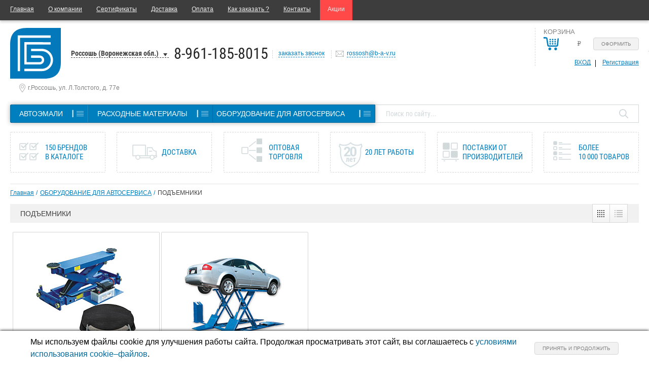

--- FILE ---
content_type: text/html; charset=UTF-8
request_url: https://rsh.b-a-v.ru/catalog/oborudovanie_dlya_avtoservisa/podemniki/
body_size: 47881
content:
<!DOCTYPE html>
<!--[if lt IE 7]>      <html class="no-js lt-ie9 lt-ie8 lt-ie7"> <![endif]-->
<!--[if IE 7]>         <html class="no-js lt-ie9 lt-ie8"> <![endif]-->
<!--[if IE 8]>         <html class="no-js lt-ie9"> <![endif]-->
<!--[if gt IE 8]><!--> <html class="no-js"> <!--<![endif]-->
<head>
    <meta charset="utf-8">

    <meta http-equiv="X-UA-Compatible" content="IE=edge">

    <meta name="cmsmagazine" content="6da7f02edb3224fb7c885f4fe8f99e90" />
    <meta name="ktoprodvinul" content="c2219885bc068698" />

    <link rel="shortcut icon" type="image/x-icon" href="//favicon.ico" />

    <link rel="icon" href="/favicon.ico" type="image/x-icon">
    <link rel="shortcut icon" href="/favicon.ico" type="image/x-icon">

    <meta name="viewport" content="width=device-width, initial-scale=1">

    
    
    
    	   
        <!--[if lte IE 9]>
        <![endif]-->

        
    
    <!--noty for basket notification-->
        <!--noty for basket notification-->

    <meta name="googlebot" content="noindex, follow" />

    <meta http-equiv="Content-Type" content="text/html; charset=UTF-8" />
<meta name="robots" content="index, follow" />
<meta name="description" content="Купить ПОДЪЕМНИКИ в Россоши. Широкий ассортименте по выгодным ценам с доставкой и гарантией качества – интернет-магазин БАВМАРКЕТ." />
<script type="text/javascript" data-skip-moving="true">(function(w, d, n) {var cl = "bx-core";var ht = d.documentElement;var htc = ht ? ht.className : undefined;if (htc === undefined || htc.indexOf(cl) !== -1){return;}var ua = n.userAgent;if (/(iPad;)|(iPhone;)/i.test(ua)){cl += " bx-ios";}else if (/Android/i.test(ua)){cl += " bx-android";}cl += (/(ipad|iphone|android|mobile|touch)/i.test(ua) ? " bx-touch" : " bx-no-touch");cl += w.devicePixelRatio && w.devicePixelRatio >= 2? " bx-retina": " bx-no-retina";var ieVersion = -1;if (/AppleWebKit/.test(ua)){cl += " bx-chrome";}else if ((ieVersion = getIeVersion()) > 0){cl += " bx-ie bx-ie" + ieVersion;if (ieVersion > 7 && ieVersion < 10 && !isDoctype()){cl += " bx-quirks";}}else if (/Opera/.test(ua)){cl += " bx-opera";}else if (/Gecko/.test(ua)){cl += " bx-firefox";}if (/Macintosh/i.test(ua)){cl += " bx-mac";}ht.className = htc ? htc + " " + cl : cl;function isDoctype(){if (d.compatMode){return d.compatMode == "CSS1Compat";}return d.documentElement && d.documentElement.clientHeight;}function getIeVersion(){if (/Opera/i.test(ua) || /Webkit/i.test(ua) || /Firefox/i.test(ua) || /Chrome/i.test(ua)){return -1;}var rv = -1;if (!!(w.MSStream) && !(w.ActiveXObject) && ("ActiveXObject" in w)){rv = 11;}else if (!!d.documentMode && d.documentMode >= 10){rv = 10;}else if (!!d.documentMode && d.documentMode >= 9){rv = 9;}else if (d.attachEvent && !/Opera/.test(ua)){rv = 8;}if (rv == -1 || rv == 8){var re;if (n.appName == "Microsoft Internet Explorer"){re = new RegExp("MSIE ([0-9]+[\.0-9]*)");if (re.exec(ua) != null){rv = parseFloat(RegExp.$1);}}else if (n.appName == "Netscape"){rv = 11;re = new RegExp("Trident/.*rv:([0-9]+[\.0-9]*)");if (re.exec(ua) != null){rv = parseFloat(RegExp.$1);}}}return rv;}})(window, document, navigator);</script>


<link href="/bitrix/cache/css/s1/index/kernel_main/kernel_main_v1.css?176899867518781" type="text/css"  rel="stylesheet" />
<link href="/bitrix/js/ui/fonts/opensans/ui.font.opensans.min.css?15931618731861" type="text/css"  rel="stylesheet" />
<link href="/bitrix/cache/css/s1/index/page_382187d0ea3e2536fdf33fbb327746df/page_382187d0ea3e2536fdf33fbb327746df_v1.css?176899867546697" type="text/css"  rel="stylesheet" />
<link href="/bitrix/cache/css/s1/index/template_1937a252ab4ba49007b66421efe36c6f/template_1937a252ab4ba49007b66421efe36c6f_v1.css?1768998675289870" type="text/css"  data-template-style="true" rel="stylesheet" />



<!-- BEGIN JIVOSITE CODE -->
                <!-- END JIVOSITE CODE -->

    <title>ПОДЪЕМНИКИ  купить в Россоши, цены с доставкой в интернет-магазине БАВМАРКЕТ</title>

    <script data-skip-moving="true">
  (function(i,s,o,g,r,a,m){i['GoogleAnalyticsObject']=r;i[r]=i[r]||function(){
  (i[r].q=i[r].q||[]).push(arguments)},i[r].l=1*new Date();a=s.createElement(o),
  m=s.getElementsByTagName(o)[0];a.async=1;a.src=g;m.parentNode.insertBefore(a,m)
  })(window,document,'script','//www.google-analytics.com/analytics.js','ga');

  ga('create', 'UA-61636232-1', 'auto');
  ga('send', 'pageview');

</script>


<!-- Yandex.Metrika counter -->
<noscript><div><img src="https://mc.yandex.ru/watch/29566745" style="position:absolute; left:-9999px;" alt="" /></div></noscript>
<!-- /Yandex.Metrika counter -->

<!-- Google Tag Manager -->
<!-- End Google Tag Manager -->
<meta name="yandex-verification" content="a10cb3c3a554f775" /></head>
<body class="inner">
    <!-- Google Tag Manager (noscript) -->
    <noscript><iframe src="https://www.googletagmanager.com/ns.html?id=GTM-KQV7WXN"
    height="0" width="0" style="display:none;visibility:hidden"></iframe></noscript>
    <!-- End Google Tag Manager (noscript) -->
    <div id="panel"></div>
    <div class="site-content wrapper">
        <!--[if lt IE 7]>
        <p class="browsehappy">You are using an <strong>outdated</strong> browser. Please <a href="http://browsehappy.com/">upgrade your browser</a> to improve your experience.</p>
        <![endif]-->
        <div class="header-fixed fixedTop">
            <div class="header-fixed__inner">
                <div class="header-fixed__logo">
                    <div class="logo"><a href="/"><img class="cancl" src="/images/logo.svg" alt=""/></a></div>
                </div>
                <div class="header-fixed__location">
                    <div class="header-location">
                                                <div class="citySelect">

	<a class="selectedCity">Россошь (Воронежская обл.)</a>
	<div class="citySelectVariants">
		<ul>
							<li>
					<a href="https://b-a-v.ru/catalog/oborudovanie_dlya_avtoservisa/podemniki/">Воронеж</a>
				</li>
							<li>
					<a href="https://rnd.b-a-v.ru/catalog/oborudovanie_dlya_avtoservisa/podemniki/">Ростов-на-Дону</a>
				</li>
							<li>
					<a href="https://tambov.b-a-v.ru/catalog/oborudovanie_dlya_avtoservisa/podemniki/">Тамбов</a>
				</li>
					</ul>
	</div>
</div>                    </div>
                    <div class="headerPhone"><a href="tel:89611858015">8-961-185-8015</a></div>

                </div>
                <div class="header-fixed__menu">
                    <div class="catalogMenu">
                        <nav>
                            

    <ul class="dynamic ftLvl clearfix">

    
        
        
                            <li class="parent1Li">

                <div class="firstLevel">
                <a href="/catalog/avtoemali/" class="root-item"><span>АВТОЭМАЛИ</span></a>
                <span data-menu="menu_0" class="menu-button">┃</span>
                <div class="firstLevel-menu" id="menu_0">
                <ul>
                            
        
        
    
        
        
            
                                    <li><a href="/catalog/avtoemali/akrilovye/"> Акриловые</a></li>

                    
                                    
            
        
        
    
        
        
            
                                    <li><a href="/catalog/avtoemali/alkidnye/"> Алкидные</a></li>

                    
                                    
            
        
        
    
        
        
            
                                    <li><a href="/catalog/avtoemali/dlya_inomarok/"> Для иномарок</a></li>

                    
                                    
            
        
        
    
        
        
            
                                    <li><a href="/catalog/avtoemali/metallik/"> Металлик</a></li>

                    
                                    
            
        
        
    
        
        
            
                                    <li><a href="/catalog/avtoemali/ml/"> Мл</a></li>

                                            </ul><ul>
                    
                                    
            
        
        
    
        
        
            
                                    <li><a href="/catalog/avtoemali/aerozoli_avtoemali/">Аэрозоли автоэмали</a></li>

                    
                                    
            
        
        
    
        
        
            
                                    <li><a href="/catalog/avtoemali/aerozoli_avtoemali_metalliki/">Аэрозоли автоэмали металлики</a></li>

                    
                                    
            
        
        
    
        
        
            
                                    <li><a href="/catalog/avtoemali/oborudovanie_dlya_podbora_avtoemaley/">Оборудование для подбора автоэмалей</a></li>

                    
                                    
            
        
        
    
        
        
            
                                    <li><a href="/catalog/avtoemali/pigmenty_dlya_podbora_avtoemaley/">Пигменты для подбора автоэмалей</a></li>

                    
                                    
            
        
        
    
                    </ul></div></div></li>        
        
                            <li class="parent1Li">

                <div class="firstLevel">
                <a href="/catalog/raskhodnye_materialy/" class="root-item"><span>РАСХОДНЫЕ МАТЕРИАЛЫ</span></a>
                <span data-menu="menu_10" class="menu-button">┃</span>
                <div class="firstLevel-menu" id="menu_10">
                <ul>
                            
        
        
    
        
        
            
                                    <li><a href="/catalog/raskhodnye_materialy/abrazivnaya_bumaga/">Абразивная бумага</a></li>

                    
                                    
            
        
        
    
        
        
            
                                    <li><a href="/catalog/raskhodnye_materialy/abrazivy/">Абразивы</a></li>

                    
                                    
            
        
        
    
        
        
            
                                    <li><a href="/catalog/raskhodnye_materialy/abrazivy_krugi/">Абразивы круги</a></li>

                    
                                    
            
        
        
    
        
        
            
                                    <li><a href="/catalog/raskhodnye_materialy/abrazivy_poloski/">Абразивы полоски</a></li>

                    
                                    
            
        
        
    
        
        
            
                                    <li><a href="/catalog/raskhodnye_materialy/avtokhimiya/">Автохимия</a></li>

                    
                                    
            
        
        
    
        
        
            
                                    <li><a href="/catalog/raskhodnye_materialy/antikorrozinye_pokrytiya/">Антикоррозиные покрытия</a></li>

                    
                                    
            
        
        
    
        
        
            
                                    <li><a href="/catalog/raskhodnye_materialy/aromatizatory/">Ароматизаторы</a></li>

                    
                                    
            
        
        
    
        
        
            
                                    <li><a href="/catalog/raskhodnye_materialy/aerozolnaya_produktsiya/">Аэрозольная продукция</a></li>

                    
                                    
            
        
        
    
        
        
            
                                    <li><a href="/catalog/raskhodnye_materialy/valiki_porolonovye/">Валики поролоновые</a></li>

                    
                                    
            
        
        
    
        
        
            
                                    <li><a href="/catalog/raskhodnye_materialy/germetiki/">Герметики</a></li>

                    
                                    
            
        
        
    
        
        
            
                                    <li><a href="/catalog/raskhodnye_materialy/graffiti/">Граффити</a></li>

                    
                                    
            
        
        
    
        
        
            
                                    <li><a href="/catalog/raskhodnye_materialy/grunty/">Грунты</a></li>

                    
                                    
            
        
        
    
        
        
            
                                    <li><a href="/catalog/raskhodnye_materialy/disk_podoshvy/">Диск-подошвы</a></li>

                    
                                    
            
        
        
    
        
        
            
                                    <li><a href="/catalog/raskhodnye_materialy/emkosti_dlya_lkm/">Емкости для лкм</a></li>

                    
                                    
            
        
        
    
        
        
            
                                    <li><a href="/catalog/raskhodnye_materialy/zashchita_kuzova_avtomobilya/">Защита кузова автомобиля</a></li>

                    
                                    
            
        
        
    
        
        
            
                                    <li><a href="/catalog/raskhodnye_materialy/kisti_malyarnye/">Кисти малярные</a></li>

                    
                                    
            
        
        
    
        
        
            
                                    <li><a href="/catalog/raskhodnye_materialy/kley/">Клей</a></li>

                                            </ul><ul>
                    
                                    
            
        
        
    
        
        
            
                                    <li><a href="/catalog/raskhodnye_materialy/krugi_polirovalnye/">Круги полировальные</a></li>

                    
                                    
            
        
        
    
        
        
            
                                    <li><a href="/catalog/raskhodnye_materialy/laki/">Лаки</a></li>

                    
                                    
            
        
        
    
        
        
            
                                    <li><a href="/catalog/raskhodnye_materialy/malyarnye_lenty/">Малярные ленты</a></li>

                    
                                    
            
        
        
    
        
        
            
                                    <li><a href="/catalog/raskhodnye_materialy/maskirovochnye_materialy/">Маскировочные материалы</a></li>

                    
                                    
            
        
        
    
        
        
            
                                    <li><a href="/catalog/raskhodnye_materialy/materialy_dlya_vkleyki_stekol/">Материалы для вклейки стекол</a></li>

                    
                                    
            
        
        
    
        
        
            
                                    <li><a href="/catalog/raskhodnye_materialy/otverditeli_dlya_lkm/">Отвердители для лкм</a></li>

                    
                                    
            
        
        
    
        
        
            
                                    <li><a href="/catalog/raskhodnye_materialy/pasty_polirovalnye/">Пасты полировальные</a></li>

                    
                                    
            
        
        
    
        
        
            
                                    <li><a href="/catalog/raskhodnye_materialy/raznye_tovary/">Разные товары</a></li>

                    
                                    
            
        
        
    
        
        
            
                                    <li><a href="/catalog/raskhodnye_materialy/rastvoriteli/">Растворители</a></li>

                    
                                    
            
        
        
    
        
        
            
                                    <li><a href="/catalog/raskhodnye_materialy/salfetki/">Салфетки</a></li>

                    
                                    
            
        
        
    
        
        
            
                                    <li><a href="/catalog/raskhodnye_materialy/skotch_dvukhstoronniy/">Скотч двухсторонний</a></li>

                    
                                    
            
        
        
    
        
        
            
                                    <li><a href="/catalog/raskhodnye_materialy/smazki/">Смазки</a></li>

                    
                                    
            
        
        
    
        
        
            
                                    <li><a href="/catalog/raskhodnye_materialy/sredstva_zashchity/">Средства защиты</a></li>

                    
                                    
            
        
        
    
        
        
            
                                    <li><a href="/catalog/raskhodnye_materialy/khomuty_metallicheskie/">Хомуты металлические</a></li>

                    
                                    
            
        
        
    
        
        
            
                                    <li><a href="/catalog/raskhodnye_materialy/shlifbloki/">Шлифблоки</a></li>

                    
                                    
            
        
        
    
        
        
            
                                    <li><a href="/catalog/raskhodnye_materialy/shpatlevki/">Шпатлевки</a></li>

                    
                                    
            
        
        
    
        
        
            
                                    <li><a href="/catalog/raskhodnye_materialy/shumoizolyatsiya/">Шумоизоляция</a></li>

                    
                                    
            
        
        
    
                    </ul></div></div></li>        
        
                            <li class="parent1Li">

                <div class="firstLevel">
                <a href="/catalog/oborudovanie_dlya_avtoservisa/" class="root-item-selected"><span>ОБОРУДОВАНИЕ ДЛЯ АВТОСЕРВИСА</span></a>
                <span data-menu="menu_45" class="menu-button">┃</span>
                <div class="firstLevel-menu" id="menu_45">
                <ul>
                            
        
        
    
        
        
            
                                    <li><a href="/catalog/oborudovanie_dlya_avtoservisa/aerografy/">Аэрографы</a></li>

                    
                                    
            
        
        
    
        
        
            
                                    <li><a href="/catalog/oborudovanie_dlya_avtoservisa/balansirovochnoe_oborudovanie/">Балансировочное оборудование</a></li>

                    
                                    
            
        
        
    
        
        
            
                                    <li><a href="/catalog/oborudovanie_dlya_avtoservisa/vulkanizatory/">Вулканизаторы</a></li>

                    
                                    
            
        
        
    
        
        
            
                                    <li><a href="/catalog/oborudovanie_dlya_avtoservisa/domkraty/">Домкраты</a></li>

                    
                                    
            
        
        
    
        
        
            
                                    <li><a href="/catalog/oborudovanie_dlya_avtoservisa/instrument_dlya_avtomobilnykh_stekol/">Инструмент для автомобильных стекол</a></li>

                    
                                    
            
        
        
    
        
        
            
                                    <li><a href="/catalog/oborudovanie_dlya_avtoservisa/instrument_dlya_kuzovnykh_rabot/">Инструмент для кузовных работ</a></li>

                    
                                    
            
        
        
    
        
        
            
                                    <li><a href="/catalog/oborudovanie_dlya_avtoservisa/instrument_ruchnoy/">Инструмент ручной</a></li>

                    
                                    
            
        
        
    
        
        
            
                                    <li><a href="/catalog/oborudovanie_dlya_avtoservisa/instrument_spetsialnyy/">Инструмент специальный</a></li>

                    
                                    
            
        
        
    
        
        
            
                                    <li><a href="/catalog/oborudovanie_dlya_avtoservisa/klipsy_i_semniki/">Клипсы и съемники</a></li>

                    
                                    
            
        
        
    
        
        
            
                                    <li><a href="/catalog/oborudovanie_dlya_avtoservisa/kompressory/">Компрессоры</a></li>

                    
                                    
            
        
        
    
        
        
            
                                    <li><a href="/catalog/oborudovanie_dlya_avtoservisa/kompressory_i_pylesosy_avtomobilnye/">Компрессоры и пылесосы автомобильные</a></li>

                    
                                    
            
        
        
    
        
        
            
                                    <li><a href="/catalog/oborudovanie_dlya_avtoservisa/kraskopulty/">Краскопульты</a></li>

                    
                                    
            
        
        
    
        
        
            
                                    <li><a href="/catalog/oborudovanie_dlya_avtoservisa/maslozamennoe_oborudovanie/">Маслозаменное оборудование</a></li>

                    
                                    
            
        
        
    
        
        
            
                                    <li><a href="/catalog/oborudovanie_dlya_avtoservisa/nabory_instrumentov/">Наборы инструментов</a></li>

                    
                                    
            
        
        
    
        
        
            
                                    <li><a href="/catalog/oborudovanie_dlya_avtoservisa/oborudovanie_dlya_avtomoek/">Оборудование для автомоек</a></li>

                    
                                    
            
        
        
    
        
        
            
                                    <li><a href="/catalog/oborudovanie_dlya_avtoservisa/oborudovanie_dlya_obsluzhivaniya_avtokonditsionerov/">Оборудование для обслуживания автокондиционеров</a></li>

                    
                                    
            
        
        
    
        
        
            
                                    <li><a href="/catalog/oborudovanie_dlya_avtoservisa/oborudovanie_prochie/">Оборудование прочие</a></li>

                    
                                    
            
        
        
    
        
        
            
                                    <li><a href="/catalog/oborudovanie_dlya_avtoservisa/pistolety_produvochnye/">Пистолеты продувочные</a></li>

                    
                                    
            
        
        
    
        
        
            
                                    <li><a href="/catalog/oborudovanie_dlya_avtoservisa/pnevmaticheskie_shlifovalnye_mashinki/">Пневматические шлифовальные машинки</a></li>

                    
                                    
            
        
        
    
        
        
            
                                    <li><a href="/catalog/oborudovanie_dlya_avtoservisa/pnevmoinstrument/">Пневмоинструмент</a></li>

                                            </ul><ul>
                    
                                    
            
        
        
    
        
        
            
                                    <li class="item-selected"><a href="/catalog/oborudovanie_dlya_avtoservisa/podemniki/">Подъемники</a></li>

                    
                                    
            
        
        
    
        
        
            
                                    <li><a href="/catalog/oborudovanie_dlya_avtoservisa/pressy/">Прессы</a></li>

                    
                                    
            
        
        
    
        
        
            
                                    <li><a href="/catalog/oborudovanie_dlya_avtoservisa/pylesosy_dlya_pnevmoinstrumenta/">Пылесосы для пневмоинструмента</a></li>

                    
                                    
            
        
        
    
        
        
            
                                    <li><a href="/catalog/oborudovanie_dlya_avtoservisa/raskhodniki_dlya_shinomontazha/">Расходники для шиномонтажа</a></li>

                    
                                    
            
        
        
    
        
        
            
                                    <li><a href="/catalog/oborudovanie_dlya_avtoservisa/svarochnye_apparaty/">Сварочные аппараты</a></li>

                    
                                    
            
        
        
    
        
        
            
                                    <li><a href="/catalog/oborudovanie_dlya_avtoservisa/soedineniya_fitingi/">Соединения (фитинги)</a></li>

                    
                                    
            
        
        
    
        
        
            
                                    <li><a href="/catalog/oborudovanie_dlya_avtoservisa/stapeli_dlya_pravki_kuzova/">Стапели для правки кузова</a></li>

                    
                                    
            
        
        
    
        
        
            
                                    <li><a href="/catalog/oborudovanie_dlya_avtoservisa/stendy_dlya_pravki_diskov/">Стенды для правки дисков</a></li>

                    
                                    
            
        
        
    
        
        
            
                                    <li><a href="/catalog/oborudovanie_dlya_avtoservisa/stoyki_avtomobilnye/">Стойки автомобильные</a></li>

                    
                                    
            
        
        
    
        
        
            
                                    <li><a href="/catalog/oborudovanie_dlya_avtoservisa/stoly_okrasochnye/">Столы окрасочные</a></li>

                    
                                    
            
        
        
    
        
        
            
                                    <li><a href="/catalog/oborudovanie_dlya_avtoservisa/sushki_infrakrasnye/">Сушки инфракрасные</a></li>

                    
                                    
            
        
        
    
        
        
            
                                    <li><a href="/catalog/oborudovanie_dlya_avtoservisa/tolshchinomery_lkm/">Толщиномеры лкм</a></li>

                    
                                    
            
        
        
    
        
        
            
                                    <li><a href="/catalog/oborudovanie_dlya_avtoservisa/filtra_vozdushnye_dlya_osk/">Фильтра воздушные для оск</a></li>

                    
                                    
            
        
        
    
        
        
            
                                    <li><a href="/catalog/oborudovanie_dlya_avtoservisa/filtra_dlya_pnevmoinstrumenta/">Фильтра для пневмоинструмента</a></li>

                    
                                    
            
        
        
    
        
        
            
                                    <li><a href="/catalog/oborudovanie_dlya_avtoservisa/shinomontazhnoe_oborudovanie/">Шиномонтажное оборудование</a></li>

                    
                                    
            
        
        
    
        
        
            
                                    <li><a href="/catalog/oborudovanie_dlya_avtoservisa/shlangi/">Шланги</a></li>

                    
                                    
            
        
        
    
        
        
            
                                    <li><a href="/catalog/oborudovanie_dlya_avtoservisa/shchetki/">Щетки</a></li>

                    
                                    
            
        
        
    
        
        
            
                                    <li><a href="/catalog/oborudovanie_dlya_avtoservisa/elektricheskie_polirovalnye_mashinki/">Электрические полировальные машинки</a></li>

                    
                                    
            
        
        
    
        
        
            
                                    <li><a href="/catalog/oborudovanie_dlya_avtoservisa/elektricheskie_shlifovalnye_mashinki/">Электрические шлифовальные машинки</a></li>

                    
                                    
            
        
        
    
            </ul></div></div></li>        </ul>

                        </nav>
                    </div>
                </div>
                <div class="header-fixed__office">
                    <div class="headerPCabinet">
<div class="topBasketPersonal clearfix">

    
        <div class="topBasket">
            <div class="yourBasketText"><p>Корзина</p></div>
            <div class="topBasketCountWrap">
                

<div class="topBasketCount">
                <a class="basketLinkCount" href="/personal/cart/">
            <span class="bCount">
                <span class="emptysum noactive">(пусто)</span>
                <span class="sumFmt noactive">
                    <b></b> <span class="rouble">e</span>
                </span>
		        <span class="bCount__h">&nbsp;</span>
            </span>
        </a>
        <a onclick="yaCounter.reachGoal('EXECUTION'); return true" class="basketLinkOrder btn" href="/personal/order/make/">Оформить</a>
    </div>                            </div>
            <div class="topBasketLinks">
                <a class="topBasketLinks__item topBasketLinks__item--login js-auth-link" data-toggle="modal" data-target="#modalAuthRegistration" href="#" >Вход</a>
                <a onclick="yaCounter.reachGoal('REGISTR'); return true" class="topBasketLinks__item topBasketLinks__item--reg js-register-link" data-toggle="modal" data-target="#modalAuthRegistration" href="#" >Регистрация</a>
            </div>
        </div>
    </div></div>
                </div>
            </div>
        </div>
        <header>
            <div class="topMenuWrapOuter box-shadow">
                <div class="topMenuWrapInner">
                    <nav>
                        


<div class="site">
    <ul class="topMenu">
                                    <li><a href="/" class="selected">Главная</a></li>
                                                <li><a href="/about/">О компании</a></li>
                                                <li><a href="/about/certifications/">Сертификаты</a></li>
                                                <li><a href="/help/delivery/">Доставка</a></li>
                                                <li><a href="/help/payment/">Оплата</a></li>
                                                <li><a href="/help/howto/">Как заказать ?</a></li>
                                                <li><a href="/about/contacts/">Контакты</a></li>
                                                <li class="shares-tab"><a href="/shares/">Акции</a></li>
                        </ul>
</div>
<div class="mobile">
    <div class="mobileMenu clearfix">
        <a class="menuLink" href="javascript:void(0);">Меню</a>
        <a class="mobileCart" href="/personal/cart/">&nbsp;</a>
        <div class="menuEnter">
                        
<div class="topBasketPersonal clearfix">

    
        <div class="topBasket">
            <div class="yourBasketText"><p>Корзина</p></div>
            <div class="topBasketCountWrap">
                

<div class="topBasketCount">
                <a class="basketLinkCount" href="/personal/cart/">
            <span class="bCount">
                <span class="emptysum noactive">(пусто)</span>
                <span class="sumFmt noactive">
                    <b></b> <span class="rouble">e</span>
                </span>
		        <span class="bCount__h">&nbsp;</span>
            </span>
        </a>
        <a onclick="yaCounter.reachGoal('EXECUTION'); return true" class="basketLinkOrder btn" href="/personal/order/make/">Оформить</a>
    </div>                            </div>
            <div class="topBasketLinks">
                <a class="topBasketLinks__item topBasketLinks__item--login js-auth-link" data-toggle="modal" data-target="#modalAuthRegistration" href="#" >Вход</a>
                <a onclick="yaCounter.reachGoal('REGISTR'); return true" class="topBasketLinks__item topBasketLinks__item--reg js-register-link" data-toggle="modal" data-target="#modalAuthRegistration" href="#" >Регистрация</a>
            </div>
        </div>
    </div>
        </div>
    </div>
    <ul class="topMenu">
                                    <li><a href="/" class="selected">Главная</a></li>
                                                <li><a href="/about/">О компании</a></li>
                                                <li><a href="/about/certifications/">Сертификаты</a></li>
                                                <li><a href="/help/delivery/">Доставка</a></li>
                                                <li><a href="/help/payment/">Оплата</a></li>
                                                <li><a href="/help/howto/">Как заказать ?</a></li>
                                                <li><a href="/about/contacts/">Контакты</a></li>
                                                <li><a href="/shares/">Акции</a></li>
                        </ul>
</div>

                    </nav>
                </div>
            </div>
            <div class="headerInner">
                <div class="headerInfo clearfix">
                    <div class="logoSloganCityPhoneCallbackEmail clearfix">
                        <div class="logoSloganCityPhone clearfix">
                            <div class="logo"><a href="/"><img class="cancl" src="/images/logo.svg" alt=""/></a></div>
                            <div class="slogan">
                                                            </div>
							<div class="citySelect">

	<a class="selectedCity">Россошь (Воронежская обл.)</a>
	<div class="citySelectVariants">
		<ul>
							<li>
					<a href="https://b-a-v.ru/catalog/oborudovanie_dlya_avtoservisa/podemniki/">Воронеж</a>
				</li>
							<li>
					<a href="https://rnd.b-a-v.ru/catalog/oborudovanie_dlya_avtoservisa/podemniki/">Ростов-на-Дону</a>
				</li>
							<li>
					<a href="https://tambov.b-a-v.ru/catalog/oborudovanie_dlya_avtoservisa/podemniki/">Тамбов</a>
				</li>
					</ul>
	</div>
</div>							<div class="headerPhone"><a href="tel:89611858015">8-961-185-8015</a></div>

                        </div>
                        <div class="callbackEmail clearfix">
                                                        <pre style="display: none">16|3</pre>
                                                        <div class="headerCallback"><a onclick="yaCounter.reachGoal('CALL'); return true" data-toggle="modal" data-target="#modalCallback" href="#">заказать звонок</a></div>
                                                        <div class="headerEmail">
                            
                                                                <a onclick="yaCounter.reachGoal('MAIL_INFO'); return true" href="mailto:rossosh@b-a-v.ru" target="_blank">rossosh@b-a-v.ru</a>
                            </div>
                        </div>
                    </div>
					<div class="header-address-list">
            <div class="header-address-list__item">
			г.Россошь, ул. Л.Толстого, д. 77е		</div>
    </div>
                    <div class="headerPCabinet">
<div class="topBasketPersonal clearfix">

    
        <div class="topBasket">
            <div class="yourBasketText"><p>Корзина</p></div>
            <div class="topBasketCountWrap">
                

<div class="topBasketCount">
                <a class="basketLinkCount" href="/personal/cart/">
            <span class="bCount">
                <span class="emptysum noactive">(пусто)</span>
                <span class="sumFmt noactive">
                    <b></b> <span class="rouble">e</span>
                </span>
		        <span class="bCount__h">&nbsp;</span>
            </span>
        </a>
        <a onclick="yaCounter.reachGoal('EXECUTION'); return true" class="basketLinkOrder btn" href="/personal/order/make/">Оформить</a>
    </div>                            </div>
            <div class="topBasketLinks">
                <a class="topBasketLinks__item topBasketLinks__item--login js-auth-link" data-toggle="modal" data-target="#modalAuthRegistration" href="#" >Вход</a>
                <a onclick="yaCounter.reachGoal('REGISTR'); return true" class="topBasketLinks__item topBasketLinks__item--reg js-register-link" data-toggle="modal" data-target="#modalAuthRegistration" href="#" >Регистрация</a>
            </div>
        </div>
    </div></div>
                </div>
                <div class="menuSearch clearfix">
                    <table>
                        <tr>
                            <td>
                                <div class="catalogMenu">
                                    <nav>
                                        

    <ul class="dynamic ftLvl clearfix">

    
        
        
                            <li class="parent1Li">

                <div class="firstLevel">
                <a href="/catalog/avtoemali/" class="root-item"><span>АВТОЭМАЛИ</span></a>
                <span data-menu="menu_0" class="menu-button">┃</span>
                <div class="firstLevel-menu" id="menu_0">
                <ul>
                            
        
        
    
        
        
            
                                    <li><a href="/catalog/avtoemali/akrilovye/"> Акриловые</a></li>

                    
                                    
            
        
        
    
        
        
            
                                    <li><a href="/catalog/avtoemali/alkidnye/"> Алкидные</a></li>

                    
                                    
            
        
        
    
        
        
            
                                    <li><a href="/catalog/avtoemali/dlya_inomarok/"> Для иномарок</a></li>

                    
                                    
            
        
        
    
        
        
            
                                    <li><a href="/catalog/avtoemali/metallik/"> Металлик</a></li>

                    
                                    
            
        
        
    
        
        
            
                                    <li><a href="/catalog/avtoemali/ml/"> Мл</a></li>

                                            </ul><ul>
                    
                                    
            
        
        
    
        
        
            
                                    <li><a href="/catalog/avtoemali/aerozoli_avtoemali/">Аэрозоли автоэмали</a></li>

                    
                                    
            
        
        
    
        
        
            
                                    <li><a href="/catalog/avtoemali/aerozoli_avtoemali_metalliki/">Аэрозоли автоэмали металлики</a></li>

                    
                                    
            
        
        
    
        
        
            
                                    <li><a href="/catalog/avtoemali/oborudovanie_dlya_podbora_avtoemaley/">Оборудование для подбора автоэмалей</a></li>

                    
                                    
            
        
        
    
        
        
            
                                    <li><a href="/catalog/avtoemali/pigmenty_dlya_podbora_avtoemaley/">Пигменты для подбора автоэмалей</a></li>

                    
                                    
            
        
        
    
                    </ul></div></div></li>        
        
                            <li class="parent1Li">

                <div class="firstLevel">
                <a href="/catalog/raskhodnye_materialy/" class="root-item"><span>РАСХОДНЫЕ МАТЕРИАЛЫ</span></a>
                <span data-menu="menu_10" class="menu-button">┃</span>
                <div class="firstLevel-menu" id="menu_10">
                <ul>
                            
        
        
    
        
        
            
                                    <li><a href="/catalog/raskhodnye_materialy/abrazivnaya_bumaga/">Абразивная бумага</a></li>

                    
                                    
            
        
        
    
        
        
            
                                    <li><a href="/catalog/raskhodnye_materialy/abrazivy/">Абразивы</a></li>

                    
                                    
            
        
        
    
        
        
            
                                    <li><a href="/catalog/raskhodnye_materialy/abrazivy_krugi/">Абразивы круги</a></li>

                    
                                    
            
        
        
    
        
        
            
                                    <li><a href="/catalog/raskhodnye_materialy/abrazivy_poloski/">Абразивы полоски</a></li>

                    
                                    
            
        
        
    
        
        
            
                                    <li><a href="/catalog/raskhodnye_materialy/avtokhimiya/">Автохимия</a></li>

                    
                                    
            
        
        
    
        
        
            
                                    <li><a href="/catalog/raskhodnye_materialy/antikorrozinye_pokrytiya/">Антикоррозиные покрытия</a></li>

                    
                                    
            
        
        
    
        
        
            
                                    <li><a href="/catalog/raskhodnye_materialy/aromatizatory/">Ароматизаторы</a></li>

                    
                                    
            
        
        
    
        
        
            
                                    <li><a href="/catalog/raskhodnye_materialy/aerozolnaya_produktsiya/">Аэрозольная продукция</a></li>

                    
                                    
            
        
        
    
        
        
            
                                    <li><a href="/catalog/raskhodnye_materialy/valiki_porolonovye/">Валики поролоновые</a></li>

                    
                                    
            
        
        
    
        
        
            
                                    <li><a href="/catalog/raskhodnye_materialy/germetiki/">Герметики</a></li>

                    
                                    
            
        
        
    
        
        
            
                                    <li><a href="/catalog/raskhodnye_materialy/graffiti/">Граффити</a></li>

                    
                                    
            
        
        
    
        
        
            
                                    <li><a href="/catalog/raskhodnye_materialy/grunty/">Грунты</a></li>

                    
                                    
            
        
        
    
        
        
            
                                    <li><a href="/catalog/raskhodnye_materialy/disk_podoshvy/">Диск-подошвы</a></li>

                    
                                    
            
        
        
    
        
        
            
                                    <li><a href="/catalog/raskhodnye_materialy/emkosti_dlya_lkm/">Емкости для лкм</a></li>

                    
                                    
            
        
        
    
        
        
            
                                    <li><a href="/catalog/raskhodnye_materialy/zashchita_kuzova_avtomobilya/">Защита кузова автомобиля</a></li>

                    
                                    
            
        
        
    
        
        
            
                                    <li><a href="/catalog/raskhodnye_materialy/kisti_malyarnye/">Кисти малярные</a></li>

                    
                                    
            
        
        
    
        
        
            
                                    <li><a href="/catalog/raskhodnye_materialy/kley/">Клей</a></li>

                                            </ul><ul>
                    
                                    
            
        
        
    
        
        
            
                                    <li><a href="/catalog/raskhodnye_materialy/krugi_polirovalnye/">Круги полировальные</a></li>

                    
                                    
            
        
        
    
        
        
            
                                    <li><a href="/catalog/raskhodnye_materialy/laki/">Лаки</a></li>

                    
                                    
            
        
        
    
        
        
            
                                    <li><a href="/catalog/raskhodnye_materialy/malyarnye_lenty/">Малярные ленты</a></li>

                    
                                    
            
        
        
    
        
        
            
                                    <li><a href="/catalog/raskhodnye_materialy/maskirovochnye_materialy/">Маскировочные материалы</a></li>

                    
                                    
            
        
        
    
        
        
            
                                    <li><a href="/catalog/raskhodnye_materialy/materialy_dlya_vkleyki_stekol/">Материалы для вклейки стекол</a></li>

                    
                                    
            
        
        
    
        
        
            
                                    <li><a href="/catalog/raskhodnye_materialy/otverditeli_dlya_lkm/">Отвердители для лкм</a></li>

                    
                                    
            
        
        
    
        
        
            
                                    <li><a href="/catalog/raskhodnye_materialy/pasty_polirovalnye/">Пасты полировальные</a></li>

                    
                                    
            
        
        
    
        
        
            
                                    <li><a href="/catalog/raskhodnye_materialy/raznye_tovary/">Разные товары</a></li>

                    
                                    
            
        
        
    
        
        
            
                                    <li><a href="/catalog/raskhodnye_materialy/rastvoriteli/">Растворители</a></li>

                    
                                    
            
        
        
    
        
        
            
                                    <li><a href="/catalog/raskhodnye_materialy/salfetki/">Салфетки</a></li>

                    
                                    
            
        
        
    
        
        
            
                                    <li><a href="/catalog/raskhodnye_materialy/skotch_dvukhstoronniy/">Скотч двухсторонний</a></li>

                    
                                    
            
        
        
    
        
        
            
                                    <li><a href="/catalog/raskhodnye_materialy/smazki/">Смазки</a></li>

                    
                                    
            
        
        
    
        
        
            
                                    <li><a href="/catalog/raskhodnye_materialy/sredstva_zashchity/">Средства защиты</a></li>

                    
                                    
            
        
        
    
        
        
            
                                    <li><a href="/catalog/raskhodnye_materialy/khomuty_metallicheskie/">Хомуты металлические</a></li>

                    
                                    
            
        
        
    
        
        
            
                                    <li><a href="/catalog/raskhodnye_materialy/shlifbloki/">Шлифблоки</a></li>

                    
                                    
            
        
        
    
        
        
            
                                    <li><a href="/catalog/raskhodnye_materialy/shpatlevki/">Шпатлевки</a></li>

                    
                                    
            
        
        
    
        
        
            
                                    <li><a href="/catalog/raskhodnye_materialy/shumoizolyatsiya/">Шумоизоляция</a></li>

                    
                                    
            
        
        
    
                    </ul></div></div></li>        
        
                            <li class="parent1Li">

                <div class="firstLevel">
                <a href="/catalog/oborudovanie_dlya_avtoservisa/" class="root-item-selected"><span>ОБОРУДОВАНИЕ ДЛЯ АВТОСЕРВИСА</span></a>
                <span data-menu="menu_45" class="menu-button">┃</span>
                <div class="firstLevel-menu" id="menu_45">
                <ul>
                            
        
        
    
        
        
            
                                    <li><a href="/catalog/oborudovanie_dlya_avtoservisa/aerografy/">Аэрографы</a></li>

                    
                                    
            
        
        
    
        
        
            
                                    <li><a href="/catalog/oborudovanie_dlya_avtoservisa/balansirovochnoe_oborudovanie/">Балансировочное оборудование</a></li>

                    
                                    
            
        
        
    
        
        
            
                                    <li><a href="/catalog/oborudovanie_dlya_avtoservisa/vulkanizatory/">Вулканизаторы</a></li>

                    
                                    
            
        
        
    
        
        
            
                                    <li><a href="/catalog/oborudovanie_dlya_avtoservisa/domkraty/">Домкраты</a></li>

                    
                                    
            
        
        
    
        
        
            
                                    <li><a href="/catalog/oborudovanie_dlya_avtoservisa/instrument_dlya_avtomobilnykh_stekol/">Инструмент для автомобильных стекол</a></li>

                    
                                    
            
        
        
    
        
        
            
                                    <li><a href="/catalog/oborudovanie_dlya_avtoservisa/instrument_dlya_kuzovnykh_rabot/">Инструмент для кузовных работ</a></li>

                    
                                    
            
        
        
    
        
        
            
                                    <li><a href="/catalog/oborudovanie_dlya_avtoservisa/instrument_ruchnoy/">Инструмент ручной</a></li>

                    
                                    
            
        
        
    
        
        
            
                                    <li><a href="/catalog/oborudovanie_dlya_avtoservisa/instrument_spetsialnyy/">Инструмент специальный</a></li>

                    
                                    
            
        
        
    
        
        
            
                                    <li><a href="/catalog/oborudovanie_dlya_avtoservisa/klipsy_i_semniki/">Клипсы и съемники</a></li>

                    
                                    
            
        
        
    
        
        
            
                                    <li><a href="/catalog/oborudovanie_dlya_avtoservisa/kompressory/">Компрессоры</a></li>

                    
                                    
            
        
        
    
        
        
            
                                    <li><a href="/catalog/oborudovanie_dlya_avtoservisa/kompressory_i_pylesosy_avtomobilnye/">Компрессоры и пылесосы автомобильные</a></li>

                    
                                    
            
        
        
    
        
        
            
                                    <li><a href="/catalog/oborudovanie_dlya_avtoservisa/kraskopulty/">Краскопульты</a></li>

                    
                                    
            
        
        
    
        
        
            
                                    <li><a href="/catalog/oborudovanie_dlya_avtoservisa/maslozamennoe_oborudovanie/">Маслозаменное оборудование</a></li>

                    
                                    
            
        
        
    
        
        
            
                                    <li><a href="/catalog/oborudovanie_dlya_avtoservisa/nabory_instrumentov/">Наборы инструментов</a></li>

                    
                                    
            
        
        
    
        
        
            
                                    <li><a href="/catalog/oborudovanie_dlya_avtoservisa/oborudovanie_dlya_avtomoek/">Оборудование для автомоек</a></li>

                    
                                    
            
        
        
    
        
        
            
                                    <li><a href="/catalog/oborudovanie_dlya_avtoservisa/oborudovanie_dlya_obsluzhivaniya_avtokonditsionerov/">Оборудование для обслуживания автокондиционеров</a></li>

                    
                                    
            
        
        
    
        
        
            
                                    <li><a href="/catalog/oborudovanie_dlya_avtoservisa/oborudovanie_prochie/">Оборудование прочие</a></li>

                    
                                    
            
        
        
    
        
        
            
                                    <li><a href="/catalog/oborudovanie_dlya_avtoservisa/pistolety_produvochnye/">Пистолеты продувочные</a></li>

                    
                                    
            
        
        
    
        
        
            
                                    <li><a href="/catalog/oborudovanie_dlya_avtoservisa/pnevmaticheskie_shlifovalnye_mashinki/">Пневматические шлифовальные машинки</a></li>

                    
                                    
            
        
        
    
        
        
            
                                    <li><a href="/catalog/oborudovanie_dlya_avtoservisa/pnevmoinstrument/">Пневмоинструмент</a></li>

                                            </ul><ul>
                    
                                    
            
        
        
    
        
        
            
                                    <li class="item-selected"><a href="/catalog/oborudovanie_dlya_avtoservisa/podemniki/">Подъемники</a></li>

                    
                                    
            
        
        
    
        
        
            
                                    <li><a href="/catalog/oborudovanie_dlya_avtoservisa/pressy/">Прессы</a></li>

                    
                                    
            
        
        
    
        
        
            
                                    <li><a href="/catalog/oborudovanie_dlya_avtoservisa/pylesosy_dlya_pnevmoinstrumenta/">Пылесосы для пневмоинструмента</a></li>

                    
                                    
            
        
        
    
        
        
            
                                    <li><a href="/catalog/oborudovanie_dlya_avtoservisa/raskhodniki_dlya_shinomontazha/">Расходники для шиномонтажа</a></li>

                    
                                    
            
        
        
    
        
        
            
                                    <li><a href="/catalog/oborudovanie_dlya_avtoservisa/svarochnye_apparaty/">Сварочные аппараты</a></li>

                    
                                    
            
        
        
    
        
        
            
                                    <li><a href="/catalog/oborudovanie_dlya_avtoservisa/soedineniya_fitingi/">Соединения (фитинги)</a></li>

                    
                                    
            
        
        
    
        
        
            
                                    <li><a href="/catalog/oborudovanie_dlya_avtoservisa/stapeli_dlya_pravki_kuzova/">Стапели для правки кузова</a></li>

                    
                                    
            
        
        
    
        
        
            
                                    <li><a href="/catalog/oborudovanie_dlya_avtoservisa/stendy_dlya_pravki_diskov/">Стенды для правки дисков</a></li>

                    
                                    
            
        
        
    
        
        
            
                                    <li><a href="/catalog/oborudovanie_dlya_avtoservisa/stoyki_avtomobilnye/">Стойки автомобильные</a></li>

                    
                                    
            
        
        
    
        
        
            
                                    <li><a href="/catalog/oborudovanie_dlya_avtoservisa/stoly_okrasochnye/">Столы окрасочные</a></li>

                    
                                    
            
        
        
    
        
        
            
                                    <li><a href="/catalog/oborudovanie_dlya_avtoservisa/sushki_infrakrasnye/">Сушки инфракрасные</a></li>

                    
                                    
            
        
        
    
        
        
            
                                    <li><a href="/catalog/oborudovanie_dlya_avtoservisa/tolshchinomery_lkm/">Толщиномеры лкм</a></li>

                    
                                    
            
        
        
    
        
        
            
                                    <li><a href="/catalog/oborudovanie_dlya_avtoservisa/filtra_vozdushnye_dlya_osk/">Фильтра воздушные для оск</a></li>

                    
                                    
            
        
        
    
        
        
            
                                    <li><a href="/catalog/oborudovanie_dlya_avtoservisa/filtra_dlya_pnevmoinstrumenta/">Фильтра для пневмоинструмента</a></li>

                    
                                    
            
        
        
    
        
        
            
                                    <li><a href="/catalog/oborudovanie_dlya_avtoservisa/shinomontazhnoe_oborudovanie/">Шиномонтажное оборудование</a></li>

                    
                                    
            
        
        
    
        
        
            
                                    <li><a href="/catalog/oborudovanie_dlya_avtoservisa/shlangi/">Шланги</a></li>

                    
                                    
            
        
        
    
        
        
            
                                    <li><a href="/catalog/oborudovanie_dlya_avtoservisa/shchetki/">Щетки</a></li>

                    
                                    
            
        
        
    
        
        
            
                                    <li><a href="/catalog/oborudovanie_dlya_avtoservisa/elektricheskie_polirovalnye_mashinki/">Электрические полировальные машинки</a></li>

                    
                                    
            
        
        
    
        
        
            
                                    <li><a href="/catalog/oborudovanie_dlya_avtoservisa/elektricheskie_shlifovalnye_mashinki/">Электрические шлифовальные машинки</a></li>

                    
                                    
            
        
        
    
            </ul></div></div></li>        </ul>

                                    </nav>
                                </div>
                            </td>
                            <td>
                                <div class="catalogSearch">
                                                                        
                                    
                                        
    
       <div class="catalogSearch_new">
  <div class="custom_searc">
  <span>Поиск по сайту...</span>
        <svg class="custom_searc_icon" xmlns="http://www.w3.org/2000/svg" width="18" height="18" viewBox="0 0 18 18" fill="none">
                  <g clip-path="url(#clip0_1_6)">
        <path d="M7.34052 0C3.29692 0 0.000244141 3.29667 0.000244141 7.34027C0.000244141 11.3839 3.29692 14.6805 7.34052 14.6805C9.03923 14.6805 10.6051 14.0981 11.8515 13.1236L16.4644 17.7365C16.8158 18.0878 17.3854 18.0878 17.7367 17.7365C18.088 17.3852 18.088 16.8156 17.7367 16.4642L13.1238 11.8513C14.0988 10.6053 14.6825 9.03902 14.6825 7.34031C14.6825 3.29671 11.3841 0 7.34052 0ZM7.34052 1.79951C10.4116 1.79951 12.8831 4.2692 12.8831 7.34031C12.8831 10.4114 10.4116 12.8811 7.34052 12.8811C4.26941 12.8811 1.79968 10.4114 1.79972 7.34031C1.79972 4.2692 4.26941 1.79951 7.34052 1.79951Z" fill="#D1D9DB"/>
                    </g>
            <defs>
            <clipPath id="clip0_1_6">
            <rect width="18" height="18" fill="white"/>
            </clipPath>
            </defs>
      </svg>
  </div>          
</div>

                    
                                </div>
                            </td>
                        </tr>
                    </table>
                </div>
                <div class="advantages">
                    
<ul>
                            <li class="brand" id="bx_3218110189_72089" ><span  class='for_icon' >
        <span class="for_icon__">
            <img src="/upload/iblock/65e/65e945a9df15487848a0b5c7fc98b01c.svg" alt="">
            <img src="/upload/iblock/b57/b5764a666b5b531a88b471bfc984110b.svg" alt="">
        </span>    
        <a href="/our-brands/">150 брендов<br>
в каталоге</a>    
        </span></li>
                            <li class="delivery" id="bx_3218110189_72090" ><span  class='for_icon' >
        <span class="for_icon__">
            <img src="/upload/iblock/7d6/7d62307e0e7704a224b5ae71fe891068.svg" alt="">
            <img src="/upload/iblock/581/581dbc7bf694401fdc129eb7921db970.svg" alt="">
        </span>    
        Доставка    
        </span></li>
                            <li class="opt" id="bx_3218110189_72091" ><span  class='for_icon' >
        <span class="for_icon__">
            <img src="/upload/iblock/c3f/c3f3b29243065dedb025d21c26c92725.svg" alt="">
            <img src="/upload/iblock/00c/00c864e213517ef5229d6bafea9bc477.svg" alt="">
        </span>    
        <a href="/help/skidki/">Оптовая<br>
торговля</a>    
        </span></li>
                            <li class="years" id="bx_3218110189_72092" ><span  class='for_icon' >
        <span class="for_icon__">
            <img src="/upload/iblock/2c2/fKqInKw3d7bLFOeFnMGnhFaLNSDExcorrDdNMPcJ4pfF8gwG0-7ycvWeIdok6GUAr4uZSCGZqbGKsjG_rV5gowWUA6gIJ7dSS_745cCC1rKr8npumZHI4midPdWhecNq.jpg" alt="">
            <img src="/upload/iblock/ef0/fKqInKw3d7bLFOeFnMGnhPXI8zCMmSqiB9njsNoSr2oHD4gv9Dnm-6QzMbeKmDT6VHPMh56bksnUQKVUQlX9xnY_VgmIFmKE6ZWdpuYhUgur8npumZHI4midPdWhecNq.jpg" alt="">
        </span>    
        20 лет работы    
        </span></li>
                            <li class="producer" id="bx_3218110189_72093" ><span  class='for_icon' >
        <span class="for_icon__">
            <img src="/upload/iblock/db6/db6c4e27642d9869c0b5ebbd51ad98b1.svg" alt="">
            <img src="/upload/iblock/51e/51ecd6f331a04ce2e29bec63c9908d89.svg" alt="">
        </span>    
        Поставки от<br/>производителей    
        </span></li>
                            <li class="more" id="bx_3218110189_72094" ><span  class='for_icon' >
        <span class="for_icon__">
            <img src="/upload/iblock/b5d/b5d5216484eeec13c7ad8903a74c3699.svg" alt="">
            <img src="/upload/iblock/8af/8af25d9af7f2b35616a50a505753e040.svg" alt="">
        </span>    
        Более<br/>10 000 товаров    
        </span></li>
    </ul>                </div>
            </div>

        </header>

                <section>

            
                <!-- breadcrumbs -->
                <div class="breadcrumbs"><ul class="clearfix"><li><a href="/" title="Главная">Главная</a></li><li><a href="/catalog/oborudovanie_dlya_avtoservisa/" title="ОБОРУДОВАНИЕ ДЛЯ АВТОСЕРВИСА">ОБОРУДОВАНИЕ ДЛЯ АВТОСЕРВИСА</a></li><li class="current"><a href="javascript:void(0);" title="ПОДЪЕМНИКИ">ПОДЪЕМНИКИ</a></li></ul></div>                <!--/ breadcrumbs -->

                <div class="cont_h1">
            <h1>
                Подъемники</h1>
                <div><div class="changeView"><ul class="clearfix">
            <li>
                <a data-viewtype="table" class="table active"  href="/catalog/oborudovanie_dlya_avtoservisa/podemniki/?view=table"></a>
            </li>
        
            <li>
                <a data-viewtype="list" class="list btn"  href="/catalog/oborudovanie_dlya_avtoservisa/podemniki/?view=list"></a>
            </li>
        </ul></div></div></div>
            
            
                <div class="innerSection">
        




    
        



    <div class="sectionsView active" data-viewtype="table" >

        
        <ul class="sectionsTable">

                                                <li id="bx_330448633_2718" >
                    <a
                        href="/catalog/oborudovanie_dlya_avtoservisa/podemniki/aksessuary_dlya_podemnikov/"
                        title="АКСЕССУАРЫ ДЛЯ ПОДЪЕМНИКОВ"
                        >

                        
                        <div class="sectionsImg"><img src="/upload/resize_cache/iblock/e78/200_200_1/af75bebd-e7bf-11e3-9439-00155d016f04_a74273ff-a520-11e4-9459-00155d016f04.jpeg" alt="АКСЕССУАРЫ ДЛЯ ПОДЪЕМНИКОВ"/></div>
                        <div class="sectionsName">
                            <span>АКСЕССУАРЫ ДЛЯ ПОДЪЕМНИКОВ</span>
                            <span>(20)</span>
                        </div>
                    </a>
                </li>
                                                                    <li id="bx_330448633_2721" >
                    <a
                        href="/catalog/oborudovanie_dlya_avtoservisa/podemniki/podemniki_nozhnichnye/"
                        title="ПОДЪЕМНИКИ НОЖНИЧНЫЕ"
                        >

                        
                        <div class="sectionsImg"><img src="/upload/resize_cache/iblock/af2/200_200_1/af75bec0-e7bf-11e3-9439-00155d016f04_a7427402-a520-11e4-9459-00155d016f04.jpeg" alt="ПОДЪЕМНИКИ НОЖНИЧНЫЕ"/></div>
                        <div class="sectionsName">
                            <span>ПОДЪЕМНИКИ НОЖНИЧНЫЕ</span>
                            <span>(1)</span>
                        </div>
                    </a>
                </li>
                                
            
        </ul>
    </div>

    <div class="sectionsView " data-viewtype="list" >
                        <div class="sectionsList">
            
		<ul>
		                                <li id="bx_330448633_2718" data-depth="3" class="noDropDown " >
                    
                    <a class="clearfix" href="/catalog/oborudovanie_dlya_avtoservisa/podemniki/aksessuary_dlya_podemnikov/">
                            <div class="listImg"><table><tr><td><img src="/upload/resize_cache/iblock/e78/30_30_1/af75bebd-e7bf-11e3-9439-00155d016f04_a74273ff-a520-11e4-9459-00155d016f04.jpeg" alt="АКСЕССУАРЫ ДЛЯ ПОДЪЕМНИКОВ" /></td></tr></table></div>
                            <span href="/catalog/oborudovanie_dlya_avtoservisa/podemniki/aksessuary_dlya_podemnikov/">АКСЕССУАРЫ ДЛЯ ПОДЪЕМНИКОВ</span>
                            <span class="coun">&nbsp;(<nobr>20</nobr>)</span>
                        </a>                    </li>
		                                <li id="bx_330448633_2721" data-depth="3" class="noDropDown " >
                    
                    <a class="clearfix" href="/catalog/oborudovanie_dlya_avtoservisa/podemniki/podemniki_nozhnichnye/">
                            <div class="listImg"><table><tr><td><img src="/upload/resize_cache/iblock/af2/30_30_1/af75bec0-e7bf-11e3-9439-00155d016f04_a7427402-a520-11e4-9459-00155d016f04.jpeg" alt="ПОДЪЕМНИКИ НОЖНИЧНЫЕ" /></td></tr></table></div>
                            <span href="/catalog/oborudovanie_dlya_avtoservisa/podemniki/podemniki_nozhnichnye/">ПОДЪЕМНИКИ НОЖНИЧНЫЕ</span>
                            <span class="coun">&nbsp;(<nobr>1</nobr>)</span>
                        </a>                    </li>
		</ul>
	</li>
	</ul>
        </div>
    </div>

    <div class="sectionsView " data-viewtype="line" >
    
        <div class="sectionsList">

            
	<ul>
	                                <li id="bx_330448633_2679" data-depth="2" class="noDropDown " >
                    
                        <a class="clearfix" href="/catalog/oborudovanie_dlya_avtoservisa/aerografy/">
                            <span class="listImg"><table><tr><td><img src="/upload/resize_cache/iblock/f7c/30_30_1/1062183e-670e-11e3-942b-00155d016f04_9f9c9470-529b-11e4-944f-00155d016f04.jpeg" alt="АЭРОГРАФЫ" /></td></tr></table></span>
                            <span>АЭРОГРАФЫ</span>
                            <span>&nbsp;(<nobr>11</nobr>)</span>
                        </a>
                                        </li>
	                                <li id="bx_330448633_2680" data-depth="2" class="noDropDown " >
                    
                        <a class="clearfix" href="/catalog/oborudovanie_dlya_avtoservisa/balansirovochnoe_oborudovanie/">
                            <span class="listImg"><table><tr><td><img src="/upload/resize_cache/iblock/84e/30_30_1/1062183f-670e-11e3-942b-00155d016f04_9c5a7702-5360-11e4-944f-00155d016f04.jpeg" alt="БАЛАНСИРОВОЧНОЕ ОБОРУДОВАНИЕ" /></td></tr></table></span>
                            <span>БАЛАНСИРОВОЧНОЕ ОБОРУДОВАНИЕ</span>
                            <span>&nbsp;(<nobr>10</nobr>)</span>
                        </a>
                                        </li>
	                                <li id="bx_330448633_2681" data-depth="2" class="noDropDown " >
                    
                        <a class="clearfix" href="/catalog/oborudovanie_dlya_avtoservisa/vulkanizatory/">
                            <span class="listImg"><table><tr><td><img src="/upload/resize_cache/iblock/d39/30_30_1/10621841-670e-11e3-942b-00155d016f04_3b06f40a-544b-11e4-944f-00155d016f04.jpeg" alt="ВУЛКАНИЗАТОРЫ" /></td></tr></table></span>
                            <span>ВУЛКАНИЗАТОРЫ</span>
                            <span>&nbsp;(<nobr>7</nobr>)</span>
                        </a>
                                        </li>
	                                <li id="bx_330448633_2686" data-depth="2" class="noDropDown " >
                    
                        <a class="clearfix" href="/catalog/oborudovanie_dlya_avtoservisa/domkraty/">
                            <span class="listImg"><table><tr><td><img src="/upload/resize_cache/iblock/5e3/30_30_1/af75be99-e7bf-11e3-9439-00155d016f04_3b06f409-544b-11e4-944f-00155d016f04.jpeg" alt="ДОМКРАТЫ" /></td></tr></table></span>
                            <span>ДОМКРАТЫ</span>
                            <span>&nbsp;(<nobr>21</nobr>)</span>
                        </a>
                                        </li>
	                                <li id="bx_330448633_2687" data-depth="2" class="noDropDown " >
                    
                        <a class="clearfix" href="/catalog/oborudovanie_dlya_avtoservisa/instrument_dlya_avtomobilnykh_stekol/">
                            <span class="listImg"><table><tr><td><img src="/upload/resize_cache/iblock/36c/30_30_1/af75be9b-e7bf-11e3-9439-00155d016f04_9d26ea07-58f2-11e4-944f-00155d016f04.jpeg" alt="ИНСТРУМЕНТ ДЛЯ АВТОМОБИЛЬНЫХ СТЕКОЛ" /></td></tr></table></span>
                            <span>ИНСТРУМЕНТ ДЛЯ АВТОМОБИЛЬНЫХ СТЕКОЛ</span>
                            <span>&nbsp;(<nobr>40</nobr>)</span>
                        </a>
                                        </li>
	                                <li id="bx_330448633_2688" data-depth="2" class="" >
                    
                        <a class="clearfix" href="javascript:void(0)">
                            <span class="listImg"><table><tr><td><img src="/upload/resize_cache/iblock/931/30_30_1/af75be9e-e7bf-11e3-9439-00155d016f04_254b7718-5b7c-11e4-944f-00155d016f04.jpeg" alt="ИНСТРУМЕНТ ДЛЯ КУЗОВНЫХ РАБОТ" /></td></tr></table></span>
                            <span>ИНСТРУМЕНТ ДЛЯ КУЗОВНЫХ РАБОТ</span>
                            <span>&nbsp;(<nobr>51</nobr>)</span>
                        </a>
                                        
		<ul>
		                                <li id="bx_330448633_2689" data-depth="3" class="noDropDown " >
                    
                        <a class="clearfix" href="/catalog/oborudovanie_dlya_avtoservisa/instrument_dlya_kuzovnykh_rabot/gidrorastyazhki_i_rasporki/">
                            <span class="listImg"><table><tr><td><img src="/upload/resize_cache/iblock/525/30_30_1/af75be9f-e7bf-11e3-9439-00155d016f04_a74273e2-a520-11e4-9459-00155d016f04.jpeg" alt="ГИДРОРАСТЯЖКИ И РАСПОРКИ" /></td></tr></table></span>
                            <span>ГИДРОРАСТЯЖКИ И РАСПОРКИ</span>
                            <span>&nbsp;(<nobr>8</nobr>)</span>
                        </a>
                                        </li>
		                                <li id="bx_330448633_2690" data-depth="3" class="noDropDown " >
                    
                        <a class="clearfix" href="/catalog/oborudovanie_dlya_avtoservisa/instrument_dlya_kuzovnykh_rabot/zazhimy_zakhvaty_strubtsiny/">
                            <span class="listImg"><table><tr><td><img src="/upload/resize_cache/iblock/ad6/30_30_1/af75be9c-e7bf-11e3-9439-00155d016f04_a74273e5-a520-11e4-9459-00155d016f04.jpeg" alt="ЗАЖИМЫ, ЗАХВАТЫ, СТРУБЦИНЫ" /></td></tr></table></span>
                            <span>ЗАЖИМЫ, ЗАХВАТЫ, СТРУБЦИНЫ</span>
                            <span>&nbsp;(<nobr>16</nobr>)</span>
                        </a>
                                        </li>
		                                <li id="bx_330448633_2691" data-depth="3" class="noDropDown " >
                    
                        <a class="clearfix" href="/catalog/oborudovanie_dlya_avtoservisa/instrument_dlya_kuzovnykh_rabot/instrument_dlya_rikhtovochnykh_rabot/">
                            <span class="listImg"><table><tr><td><img src="/upload/resize_cache/iblock/2c3/30_30_1/af75bea0-e7bf-11e3-9439-00155d016f04_a74273e3-a520-11e4-9459-00155d016f04.jpeg" alt="ИНСТРУМЕНТ ДЛЯ РИХТОВОЧНЫХ РАБОТ" /></td></tr></table></span>
                            <span>ИНСТРУМЕНТ ДЛЯ РИХТОВОЧНЫХ РАБОТ</span>
                            <span>&nbsp;(<nobr>24</nobr>)</span>
                        </a>
                                        </li>
		                                <li id="bx_330448633_2692" data-depth="3" class="noDropDown " >
                    
                        <a class="clearfix" href="/catalog/oborudovanie_dlya_avtoservisa/instrument_dlya_kuzovnykh_rabot/tyagovye_prisposobleniya/">
                            <span class="listImg"><table><tr><td><img src="/upload/resize_cache/iblock/141/30_30_1/af75bea2-e7bf-11e3-9439-00155d016f04_a74273e4-a520-11e4-9459-00155d016f04.jpeg" alt="ТЯГОВЫЕ ПРИСПОСОБЛЕНИЯ" /></td></tr></table></span>
                            <span>ТЯГОВЫЕ ПРИСПОСОБЛЕНИЯ</span>
                            <span>&nbsp;(<nobr>3</nobr>)</span>
                        </a>
                                        </li>
		</ul>
	
	</li>
	                                <li id="bx_330448633_2693" data-depth="2" class="noDropDown " >
                    
                        <a class="clearfix" href="/catalog/oborudovanie_dlya_avtoservisa/instrument_ruchnoy/">
                            <span class="listImg"><table><tr><td><img src="/upload/resize_cache/iblock/247/30_30_1/af75be9d-e7bf-11e3-9439-00155d016f04_254b7717-5b7c-11e4-944f-00155d016f04.jpeg" alt="ИНСТРУМЕНТ РУЧНОЙ" /></td></tr></table></span>
                            <span>ИНСТРУМЕНТ РУЧНОЙ</span>
                            <span>&nbsp;(<nobr>203</nobr>)</span>
                        </a>
                                        </li>
	                                <li id="bx_330448633_2694" data-depth="2" class="noDropDown " >
                    
                        <a class="clearfix" href="/catalog/oborudovanie_dlya_avtoservisa/instrument_spetsialnyy/">
                            <span class="listImg"><table><tr><td><img src="/upload/resize_cache/iblock/29f/30_30_1/af75bea3-e7bf-11e3-9439-00155d016f04_80b3efc7-5e81-11e4-9450-00155d016f04.jpeg" alt="ИНСТРУМЕНТ СПЕЦИАЛЬНЫЙ" /></td></tr></table></span>
                            <span>ИНСТРУМЕНТ СПЕЦИАЛЬНЫЙ</span>
                            <span>&nbsp;(<nobr>25</nobr>)</span>
                        </a>
                                        </li>
	                                <li id="bx_330448633_2695" data-depth="2" class="" >
                    
                        <a class="clearfix" href="javascript:void(0)">
                            <span class="listImg"><table><tr><td><img src="/upload/resize_cache/iblock/74b/30_30_1/af75bea5-e7bf-11e3-9439-00155d016f04_80d04088-5525-11e4-944f-00155d016f04.jpeg" alt="КЛИПСЫ И СЪЕМНИКИ" /></td></tr></table></span>
                            <span>КЛИПСЫ И СЪЕМНИКИ</span>
                            <span>&nbsp;(<nobr>879</nobr>)</span>
                        </a>
                                        
		<ul>
		                                <li id="bx_330448633_2696" data-depth="3" class="noDropDown " >
                    
                        <a class="clearfix" href="/catalog/oborudovanie_dlya_avtoservisa/klipsy_i_semniki/klipsy/">
                            <span class="listImg"><table><tr><td><img src="/upload/resize_cache/iblock/96b/30_30_1/c734a02a-42d4-11e3-9429-00155d016f04_9c5a7703-5360-11e4-944f-00155d016f04.jpeg" alt="КЛИПСЫ" /></td></tr></table></span>
                            <span>КЛИПСЫ</span>
                            <span>&nbsp;(<nobr>824</nobr>)</span>
                        </a>
                                        </li>
		                                <li id="bx_330448633_2697" data-depth="3" class="noDropDown " >
                    
                        <a class="clearfix" href="/catalog/oborudovanie_dlya_avtoservisa/klipsy_i_semniki/klipsy_rasprodazha/">
                            <span class="listImg"><table><tr><td><img src="/upload/resize_cache/iblock/209/30_30_1/af75bea6-e7bf-11e3-9439-00155d016f04_9c5a7704-5360-11e4-944f-00155d016f04.jpeg" alt="КЛИПСЫ РАСПРОДАЖА" /></td></tr></table></span>
                            <span>КЛИПСЫ РАСПРОДАЖА</span>
                            <span>&nbsp;(<nobr>44</nobr>)</span>
                        </a>
                                        </li>
		                                <li id="bx_330448633_2698" data-depth="3" class="noDropDown " >
                    
                        <a class="clearfix" href="/catalog/oborudovanie_dlya_avtoservisa/klipsy_i_semniki/semniki_dlya_klips/">
                            <span class="listImg"><table><tr><td><img src="/upload/resize_cache/iblock/169/30_30_1/af75bea7-e7bf-11e3-9439-00155d016f04_9c5a7705-5360-11e4-944f-00155d016f04.jpeg" alt="СЪЕМНИКИ ДЛЯ КЛИПС" /></td></tr></table></span>
                            <span>СЪЕМНИКИ ДЛЯ КЛИПС</span>
                            <span>&nbsp;(<nobr>11</nobr>)</span>
                        </a>
                                        </li>
		</ul>
	
	</li>
	                                <li id="bx_330448633_2699" data-depth="2" class="" >
                    
                        <a class="clearfix" href="javascript:void(0)">
                            <span class="listImg"><table><tr><td><img src="/upload/resize_cache/iblock/58d/30_30_1/af75bea8-e7bf-11e3-9439-00155d016f04_80b3efc8-5e81-11e4-9450-00155d016f04.jpeg" alt="КОМПРЕССОРЫ" /></td></tr></table></span>
                            <span>КОМПРЕССОРЫ</span>
                            <span>&nbsp;(<nobr>17</nobr>)</span>
                        </a>
                                        
		<ul>
		                                <li id="bx_330448633_2701" data-depth="3" class="noDropDown " >
                    
                        <a class="clearfix" href="/catalog/oborudovanie_dlya_avtoservisa/kompressory/kompressory_dlya_aerografa/">
                            <span class="listImg"><table><tr><td><img src="/upload/resize_cache/iblock/133/30_30_1/af75beaa-e7bf-11e3-9439-00155d016f04_a74273e6-a520-11e4-9459-00155d016f04.jpeg" alt="КОМПРЕССОРЫ ДЛЯ АЭРОГРАФА" /></td></tr></table></span>
                            <span>КОМПРЕССОРЫ ДЛЯ АЭРОГРАФА</span>
                            <span>&nbsp;(<nobr>2</nobr>)</span>
                        </a>
                                        </li>
		                                <li id="bx_330448633_2702" data-depth="3" class="noDropDown " >
                    
                        <a class="clearfix" href="/catalog/oborudovanie_dlya_avtoservisa/kompressory/kompressory_porshnevye/">
                            <span class="listImg"><table><tr><td><img src="/upload/resize_cache/iblock/711/30_30_1/af75beab-e7bf-11e3-9439-00155d016f04_a74273e7-a520-11e4-9459-00155d016f04.jpeg" alt="КОМПРЕССОРЫ ПОРШНЕВЫЕ" /></td></tr></table></span>
                            <span>КОМПРЕССОРЫ ПОРШНЕВЫЕ</span>
                            <span>&nbsp;(<nobr>15</nobr>)</span>
                        </a>
                                        </li>
		</ul>
	
	</li>
	                                <li id="bx_330448633_2703" data-depth="2" class="noDropDown " >
                    
                        <a class="clearfix" href="/catalog/oborudovanie_dlya_avtoservisa/kompressory_i_pylesosy_avtomobilnye/">
                            <span class="listImg"><table><tr><td><img src="/upload/resize_cache/iblock/329/30_30_1/af75beac-e7bf-11e3-9439-00155d016f04_9e108cf5-5f2f-11e4-9450-00155d016f04.jpeg" alt="КОМПРЕССОРЫ и ПЫЛЕСОСЫ АВТОМОБИЛЬНЫЕ" /></td></tr></table></span>
                            <span>КОМПРЕССОРЫ и ПЫЛЕСОСЫ АВТОМОБИЛЬНЫЕ</span>
                            <span>&nbsp;(<nobr>8</nobr>)</span>
                        </a>
                                        </li>
	                                <li id="bx_330448633_2704" data-depth="2" class="" >
                    
                        <a class="clearfix" href="javascript:void(0)">
                            <span class="listImg"><table><tr><td><img src="/upload/resize_cache/iblock/330/30_30_1/af75bead-e7bf-11e3-9439-00155d016f04_9e108cf6-5f2f-11e4-9450-00155d016f04.jpeg" alt="КРАСКОПУЛЬТЫ" /></td></tr></table></span>
                            <span>КРАСКОПУЛЬТЫ</span>
                            <span>&nbsp;(<nobr>179</nobr>)</span>
                        </a>
                                        
		<ul>
		                                <li id="bx_330448633_2705" data-depth="3" class="noDropDown " >
                    
                        <a class="clearfix" href="/catalog/oborudovanie_dlya_avtoservisa/kraskopulty/aksessuary_k_kraskopultam/">
                            <span class="listImg"><table><tr><td><img src="/upload/resize_cache/iblock/c9e/30_30_1/af75beba-e7bf-11e3-9439-00155d016f04_a74273fc-a520-11e4-9459-00155d016f04.jpeg" alt="АКСЕССУАРЫ К КРАСКОПУЛЬТАМ" /></td></tr></table></span>
                            <span>АКСЕССУАРЫ К КРАСКОПУЛЬТАМ</span>
                            <span>&nbsp;(<nobr>48</nobr>)</span>
                        </a>
                                        </li>
		                                <li id="bx_330448633_2706" data-depth="3" class="noDropDown " >
                    
                        <a class="clearfix" href="/catalog/oborudovanie_dlya_avtoservisa/kraskopulty/kraskopulty_1/">
                            <span class="listImg"><table><tr><td><img src="/upload/resize_cache/iblock/051/30_30_1/6383047a-5e3f-11e3-942b-00155d016f04_a74273fb-a520-11e4-9459-00155d016f04.jpeg" alt="КРАСКОПУЛЬТЫ" /></td></tr></table></span>
                            <span>КРАСКОПУЛЬТЫ</span>
                            <span>&nbsp;(<nobr>131</nobr>)</span>
                        </a>
                                        </li>
		</ul>
	
	</li>
	                                <li id="bx_330448633_2707" data-depth="2" class="noDropDown " >
                    
                        <a class="clearfix" href="/catalog/oborudovanie_dlya_avtoservisa/maslozamennoe_oborudovanie/">
                            <span class="listImg"><table><tr><td><img src="/upload/resize_cache/iblock/2d2/30_30_1/af75beaf-e7bf-11e3-9439-00155d016f04_94535a54-6354-11e4-9450-00155d016f04.jpeg" alt="МАСЛОЗАМЕННОЕ ОБОРУДОВАНИЕ" /></td></tr></table></span>
                            <span>МАСЛОЗАМЕННОЕ ОБОРУДОВАНИЕ</span>
                            <span>&nbsp;(<nobr>9</nobr>)</span>
                        </a>
                                        </li>
	                                <li id="bx_330448633_2709" data-depth="2" class="noDropDown " >
                    
                        <a class="clearfix" href="/catalog/oborudovanie_dlya_avtoservisa/nabory_instrumentov/">
                            <span class="listImg"><table><tr><td><img src="/upload/resize_cache/iblock/5b2/30_30_1/af75beb1-e7bf-11e3-9439-00155d016f04_8262cd5e-68a2-11e4-9450-00155d016f04.jpeg" alt="НАБОРЫ ИНСТРУМЕНТОВ" /></td></tr></table></span>
                            <span>НАБОРЫ ИНСТРУМЕНТОВ</span>
                            <span>&nbsp;(<nobr>28</nobr>)</span>
                        </a>
                                        </li>
	                                <li id="bx_330448633_2708" data-depth="2" class="noDropDown " >
                    
                        <a class="clearfix" href="/catalog/oborudovanie_dlya_avtoservisa/oborudovanie_dlya_avtomoek/">
                            <span class="listImg"><table><tr><td><img src="/upload/resize_cache/iblock/116/30_30_1/af75beb0-e7bf-11e3-9439-00155d016f04_94535a55-6354-11e4-9450-00155d016f04.jpeg" alt="ОБОРУДОВАНИЕ ДЛЯ АВТОМОЕК" /></td></tr></table></span>
                            <span>ОБОРУДОВАНИЕ ДЛЯ АВТОМОЕК</span>
                            <span>&nbsp;(<nobr>7</nobr>)</span>
                        </a>
                                        </li>
	                                <li id="bx_330448633_2710" data-depth="2" class="noDropDown " >
                    
                        <a class="clearfix" href="/catalog/oborudovanie_dlya_avtoservisa/oborudovanie_dlya_obsluzhivaniya_avtokonditsionerov/">
                            <span class="listImg"><table><tr><td><img src="/upload/resize_cache/iblock/cb2/30_30_1/af75beb2-e7bf-11e3-9439-00155d016f04_8262cd5d-68a2-11e4-9450-00155d016f04.jpeg" alt="ОБОРУДОВАНИЕ ДЛЯ ОБСЛУЖИВАНИЯ АВТОКОНДИЦИОНЕРОВ" /></td></tr></table></span>
                            <span>ОБОРУДОВАНИЕ ДЛЯ ОБСЛУЖИВАНИЯ АВТОКОНДИЦИОНЕРОВ</span>
                            <span>&nbsp;(<nobr>1</nobr>)</span>
                        </a>
                                        </li>
	                                <li id="bx_330448633_2711" data-depth="2" class="noDropDown " >
                    
                        <a class="clearfix" href="/catalog/oborudovanie_dlya_avtoservisa/oborudovanie_prochie/">
                            <span class="listImg"><table><tr><td><img src="/upload/resize_cache/iblock/f31/30_30_1/af75bec7-e7bf-11e3-9439-00155d016f04_7c5f5245-6992-11e4-9450-00155d016f04.jpeg" alt="ОБОРУДОВАНИЕ ПРОЧИЕ" /></td></tr></table></span>
                            <span>ОБОРУДОВАНИЕ ПРОЧИЕ</span>
                            <span>&nbsp;(<nobr>63</nobr>)</span>
                        </a>
                                        </li>
	                                <li id="bx_330448633_2713" data-depth="2" class="noDropDown " >
                    
                        <a class="clearfix" href="/catalog/oborudovanie_dlya_avtoservisa/pistolety_produvochnye/">
                            <span class="listImg"><table><tr><td><img src="/upload/resize_cache/iblock/1fd/30_30_1/af75bec4-e7bf-11e3-9439-00155d016f04_7c5f524a-6992-11e4-9450-00155d016f04.jpeg" alt="ПИСТОЛЕТЫ ПРОДУВОЧНЫЕ" /></td></tr></table></span>
                            <span>ПИСТОЛЕТЫ ПРОДУВОЧНЫЕ</span>
                            <span>&nbsp;(<nobr>18</nobr>)</span>
                        </a>
                                        </li>
	                                <li id="bx_330448633_2715" data-depth="2" class="noDropDown " >
                    
                        <a class="clearfix" href="/catalog/oborudovanie_dlya_avtoservisa/pnevmaticheskie_shlifovalnye_mashinki/">
                            <span class="listImg"><table><tr><td><img src="/upload/resize_cache/iblock/1d6/30_30_1/af75beb7-e7bf-11e3-9439-00155d016f04_7c5f524b-6992-11e4-9450-00155d016f04.jpeg" alt="ПНЕВМАТИЧЕСКИЕ ШЛИФОВАЛЬНЫЕ МАШИНКИ" /></td></tr></table></span>
                            <span>ПНЕВМАТИЧЕСКИЕ ШЛИФОВАЛЬНЫЕ МАШИНКИ</span>
                            <span>&nbsp;(<nobr>25</nobr>)</span>
                        </a>
                                        </li>
	                                <li id="bx_330448633_2716" data-depth="2" class="noDropDown " >
                    
                        <a class="clearfix" href="/catalog/oborudovanie_dlya_avtoservisa/pnevmoinstrument/">
                            <span class="listImg"><table><tr><td><img src="/upload/resize_cache/iblock/6e5/30_30_1/af75bebb-e7bf-11e3-9439-00155d016f04_c11cbe19-6b1b-11e4-9450-00155d016f04.jpeg" alt="ПНЕВМОИНСТРУМЕНТ" /></td></tr></table></span>
                            <span>ПНЕВМОИНСТРУМЕНТ</span>
                            <span>&nbsp;(<nobr>45</nobr>)</span>
                        </a>
                                        </li>
	                                <li id="bx_330448633_2717" data-depth="2" class="active" >
                    
                        <a class="clearfix" href="javascript:void(0)">
                            <span class="listImg"><table><tr><td><img src="/upload/resize_cache/iblock/56d/30_30_1/af75bebc-e7bf-11e3-9439-00155d016f04_c11cbe18-6b1b-11e4-9450-00155d016f04.jpeg" alt="ПОДЪЕМНИКИ" /></td></tr></table></span>
                            <span>ПОДЪЕМНИКИ</span>
                            <span>&nbsp;(<nobr>21</nobr>)</span>
                        </a>
                                        
		<ul>
		                                <li id="bx_330448633_2718" data-depth="3" class="noDropDown " >
                    
                        <a class="clearfix" href="/catalog/oborudovanie_dlya_avtoservisa/podemniki/aksessuary_dlya_podemnikov/">
                            <span class="listImg"><table><tr><td><img src="/upload/resize_cache/iblock/e78/30_30_1/af75bebd-e7bf-11e3-9439-00155d016f04_a74273ff-a520-11e4-9459-00155d016f04.jpeg" alt="АКСЕССУАРЫ ДЛЯ ПОДЪЕМНИКОВ" /></td></tr></table></span>
                            <span>АКСЕССУАРЫ ДЛЯ ПОДЪЕМНИКОВ</span>
                            <span>&nbsp;(<nobr>20</nobr>)</span>
                        </a>
                                        </li>
		                                <li id="bx_330448633_2721" data-depth="3" class="noDropDown " >
                    
                        <a class="clearfix" href="/catalog/oborudovanie_dlya_avtoservisa/podemniki/podemniki_nozhnichnye/">
                            <span class="listImg"><table><tr><td><img src="/upload/resize_cache/iblock/af2/30_30_1/af75bec0-e7bf-11e3-9439-00155d016f04_a7427402-a520-11e4-9459-00155d016f04.jpeg" alt="ПОДЪЕМНИКИ НОЖНИЧНЫЕ" /></td></tr></table></span>
                            <span>ПОДЪЕМНИКИ НОЖНИЧНЫЕ</span>
                            <span>&nbsp;(<nobr>1</nobr>)</span>
                        </a>
                                        </li>
		</ul>
	
	</li>
	                                <li id="bx_330448633_2723" data-depth="2" class="noDropDown " >
                    
                        <a class="clearfix" href="/catalog/oborudovanie_dlya_avtoservisa/pressy/">
                            <span class="listImg"><table><tr><td><img src="/upload/resize_cache/iblock/c7c/30_30_1/af75bec3-e7bf-11e3-9439-00155d016f04_808d0d5c-6bef-11e4-9450-00155d016f04.jpeg" alt="ПРЕССЫ" /></td></tr></table></span>
                            <span>ПРЕССЫ</span>
                            <span>&nbsp;(<nobr>3</nobr>)</span>
                        </a>
                                        </li>
	                                <li id="bx_330448633_2725" data-depth="2" class="noDropDown " >
                    
                        <a class="clearfix" href="/catalog/oborudovanie_dlya_avtoservisa/pylesosy_dlya_pnevmoinstrumenta/">
                            <span class="listImg"><table><tr><td><img src="/upload/resize_cache/iblock/ca2/30_30_1/af75bec6-e7bf-11e3-9439-00155d016f04_08c3f6c0-6e34-11e4-9450-00155d016f04.jpeg" alt="ПЫЛЕСОСЫ ДЛЯ ПНЕВМОИНСТРУМЕНТА" /></td></tr></table></span>
                            <span>ПЫЛЕСОСЫ ДЛЯ ПНЕВМОИНСТРУМЕНТА</span>
                            <span>&nbsp;(<nobr>6</nobr>)</span>
                        </a>
                                        </li>
	                                <li id="bx_330448633_2726" data-depth="2" class="" >
                    
                        <a class="clearfix" href="javascript:void(0)">
                            <span class="listImg"><table><tr><td><img src="/upload/resize_cache/iblock/a5c/30_30_1/af75bec8-e7bf-11e3-9439-00155d016f04_08c3f6c1-6e34-11e4-9450-00155d016f04.jpeg" alt="РАСХОДНИКИ ДЛЯ ШИНОМОНТАЖА" /></td></tr></table></span>
                            <span>РАСХОДНИКИ ДЛЯ ШИНОМОНТАЖА</span>
                            <span>&nbsp;(<nobr>442</nobr>)</span>
                        </a>
                                        
		<ul>
		                                <li id="bx_330448633_2727" data-depth="3" class="noDropDown " >
                    
                        <a class="clearfix" href="/catalog/oborudovanie_dlya_avtoservisa/raskhodniki_dlya_shinomontazha/abrazivy_dlya_pokryshki/">
                            <span class="listImg"><table><tr><td><img src="/upload/resize_cache/iblock/5b0/30_30_1/af75bec9-e7bf-11e3-9439-00155d016f04_70e35599-a788-11e4-9459-00155d016f04.jpeg" alt="АБРАЗИВЫ ДЛЯ ПОКРЫШКИ" /></td></tr></table></span>
                            <span>АБРАЗИВЫ ДЛЯ ПОКРЫШКИ</span>
                            <span>&nbsp;(<nobr>18</nobr>)</span>
                        </a>
                                        </li>
		                                <li id="bx_330448633_2728" data-depth="3" class="noDropDown " >
                    
                        <a class="clearfix" href="/catalog/oborudovanie_dlya_avtoservisa/raskhodniki_dlya_shinomontazha/ventilya/">
                            <span class="listImg"><table><tr><td><img src="/upload/resize_cache/iblock/833/30_30_1/31925144-5a78-11e4-944f-00155d016f04_f3f07462-a6b3-11e4-9459-00155d016f04.jpeg" alt="ВЕНТИЛЯ" /></td></tr></table></span>
                            <span>ВЕНТИЛЯ</span>
                            <span>&nbsp;(<nobr>80</nobr>)</span>
                        </a>
                                        </li>
		                                <li id="bx_330448633_2729" data-depth="3" class="noDropDown " >
                    
                        <a class="clearfix" href="/catalog/oborudovanie_dlya_avtoservisa/raskhodniki_dlya_shinomontazha/gribki/">
                            <span class="listImg"><table><tr><td><img src="/upload/resize_cache/iblock/e46/30_30_1/af75beca-e7bf-11e3-9439-00155d016f04_f3f07461-a6b3-11e4-9459-00155d016f04.jpeg" alt="ГРИБКИ" /></td></tr></table></span>
                            <span>ГРИБКИ</span>
                            <span>&nbsp;(<nobr>29</nobr>)</span>
                        </a>
                                        </li>
		                                <li id="bx_330448633_2730" data-depth="3" class="noDropDown " >
                    
                        <a class="clearfix" href="/catalog/oborudovanie_dlya_avtoservisa/raskhodniki_dlya_shinomontazha/gruziki_balansirovochnye_gruzovye/">
                            <span class="listImg"><table><tr><td><img src="/upload/resize_cache/iblock/419/30_30_1/af75becb-e7bf-11e3-9439-00155d016f04_f3f07463-a6b3-11e4-9459-00155d016f04.jpeg" alt="ГРУЗИКИ БАЛАНСИРОВОЧНЫЕ ГРУЗОВЫЕ" /></td></tr></table></span>
                            <span>ГРУЗИКИ БАЛАНСИРОВОЧНЫЕ ГРУЗОВЫЕ</span>
                            <span>&nbsp;(<nobr>2</nobr>)</span>
                        </a>
                                        </li>
		                                <li id="bx_330448633_2731" data-depth="3" class="noDropDown " >
                    
                        <a class="clearfix" href="/catalog/oborudovanie_dlya_avtoservisa/raskhodniki_dlya_shinomontazha/gruziki_balansirovochnye_dlya_litykh_diskov/">
                            <span class="listImg"><table><tr><td><img src="/upload/resize_cache/iblock/2d4/30_30_1/d87ef067-e7f0-11e3-9439-00155d016f04_f3f07464-a6b3-11e4-9459-00155d016f04.jpeg" alt="ГРУЗИКИ БАЛАНСИРОВОЧНЫЕ ДЛЯ ЛИТЫХ ДИСКОВ" /></td></tr></table></span>
                            <span>ГРУЗИКИ БАЛАНСИРОВОЧНЫЕ ДЛЯ ЛИТЫХ ДИСКОВ</span>
                            <span>&nbsp;(<nobr>29</nobr>)</span>
                        </a>
                                        </li>
		                                <li id="bx_330448633_2733" data-depth="3" class="noDropDown " >
                    
                        <a class="clearfix" href="/catalog/oborudovanie_dlya_avtoservisa/raskhodniki_dlya_shinomontazha/gruziki_balansirovochnye_dlya_standartnykh_diskov/">
                            <span class="listImg"><table><tr><td><img src="/upload/resize_cache/iblock/e30/30_30_1/d87ef069-e7f0-11e3-9439-00155d016f04_f3f07466-a6b3-11e4-9459-00155d016f04.jpeg" alt="ГРУЗИКИ БАЛАНСИРОВОЧНЫЕ ДЛЯ СТАНДАРТНЫХ ДИСКОВ" /></td></tr></table></span>
                            <span>ГРУЗИКИ БАЛАНСИРОВОЧНЫЕ ДЛЯ СТАНДАРТНЫХ ДИСКОВ</span>
                            <span>&nbsp;(<nobr>23</nobr>)</span>
                        </a>
                                        </li>
		                                <li id="bx_330448633_2734" data-depth="3" class="noDropDown " >
                    
                        <a class="clearfix" href="/catalog/oborudovanie_dlya_avtoservisa/raskhodniki_dlya_shinomontazha/gruziki_balansirovochnye_samokleyushchiesya/">
                            <span class="listImg"><table><tr><td><img src="/upload/resize_cache/iblock/d27/30_30_1/d87ef06a-e7f0-11e3-9439-00155d016f04_f3f07467-a6b3-11e4-9459-00155d016f04.jpeg" alt="ГРУЗИКИ БАЛАНСИРОВОЧНЫЕ САМОКЛЕЮЩИЕСЯ" /></td></tr></table></span>
                            <span>ГРУЗИКИ БАЛАНСИРОВОЧНЫЕ САМОКЛЕЮЩИЕСЯ</span>
                            <span>&nbsp;(<nobr>15</nobr>)</span>
                        </a>
                                        </li>
		                                <li id="bx_330448633_2735" data-depth="3" class="noDropDown " >
                    
                        <a class="clearfix" href="/catalog/oborudovanie_dlya_avtoservisa/raskhodniki_dlya_shinomontazha/zhguty/">
                            <span class="listImg"><table><tr><td><img src="/upload/resize_cache/iblock/019/30_30_1/d87ef06b-e7f0-11e3-9439-00155d016f04_f3f07468-a6b3-11e4-9459-00155d016f04.jpeg" alt="ЖГУТЫ" /></td></tr></table></span>
                            <span>ЖГУТЫ</span>
                            <span>&nbsp;(<nobr>10</nobr>)</span>
                        </a>
                                        </li>
		                                <li id="bx_330448633_2736" data-depth="3" class="noDropDown " >
                    
                        <a class="clearfix" href="/catalog/oborudovanie_dlya_avtoservisa/raskhodniki_dlya_shinomontazha/zaplatki/">
                            <span class="listImg"><table><tr><td><img src="/upload/resize_cache/iblock/21a/30_30_1/d87ef06c-e7f0-11e3-9439-00155d016f04_f3f07469-a6b3-11e4-9459-00155d016f04.jpeg" alt="ЗАПЛАТКИ" /></td></tr></table></span>
                            <span>ЗАПЛАТКИ</span>
                            <span>&nbsp;(<nobr>89</nobr>)</span>
                        </a>
                                        </li>
		                                <li id="bx_330448633_2737" data-depth="3" class="noDropDown " >
                    
                        <a class="clearfix" href="/catalog/oborudovanie_dlya_avtoservisa/raskhodniki_dlya_shinomontazha/instrument_dlya_shinomontazha/">
                            <span class="listImg"><table><tr><td><img src="/upload/resize_cache/iblock/0b9/30_30_1/d87ef06d-e7f0-11e3-9439-00155d016f04_f3f0746a-a6b3-11e4-9459-00155d016f04.jpeg" alt="ИНСТРУМЕНТ ДЛЯ ШИНОМОНТАЖА" /></td></tr></table></span>
                            <span>ИНСТРУМЕНТ ДЛЯ ШИНОМОНТАЖА</span>
                            <span>&nbsp;(<nobr>61</nobr>)</span>
                        </a>
                                        </li>
		                                <li id="bx_330448633_2738" data-depth="3" class="noDropDown " >
                    
                        <a class="clearfix" href="/catalog/oborudovanie_dlya_avtoservisa/raskhodniki_dlya_shinomontazha/prochie_dlya_shinomontazha/">
                            <span class="listImg"><table><tr><td><img src="/upload/resize_cache/iblock/23b/30_30_1/d87ef06e-e7f0-11e3-9439-00155d016f04_f3f0746b-a6b3-11e4-9459-00155d016f04.jpeg" alt="ПРОЧИЕ ДЛЯ ШИНОМОНТАЖА" /></td></tr></table></span>
                            <span>ПРОЧИЕ ДЛЯ ШИНОМОНТАЖА</span>
                            <span>&nbsp;(<nobr>49</nobr>)</span>
                        </a>
                                        </li>
		                                <li id="bx_330448633_2739" data-depth="3" class="noDropDown " >
                    
                        <a class="clearfix" href="/catalog/oborudovanie_dlya_avtoservisa/raskhodniki_dlya_shinomontazha/khimiya/">
                            <span class="listImg"><table><tr><td><img src="/upload/resize_cache/iblock/c4e/30_30_1/d87ef06f-e7f0-11e3-9439-00155d016f04_70e3559a-a788-11e4-9459-00155d016f04.jpeg" alt="ХИМИЯ" /></td></tr></table></span>
                            <span>ХИМИЯ</span>
                            <span>&nbsp;(<nobr>37</nobr>)</span>
                        </a>
                                        </li>
		</ul>
	
	</li>
	                                <li id="bx_330448633_2740" data-depth="2" class="" >
                    
                        <a class="clearfix" href="javascript:void(0)">
                            <span class="listImg"><table><tr><td><img src="/upload/resize_cache/iblock/419/30_30_1/d87ef070-e7f0-11e3-9439-00155d016f04_30d1ac5d-6ef0-11e4-9450-00155d016f04.jpeg" alt="СВАРОЧНЫЕ АППАРАТЫ" /></td></tr></table></span>
                            <span>СВАРОЧНЫЕ АППАРАТЫ</span>
                            <span>&nbsp;(<nobr>83</nobr>)</span>
                        </a>
                                        
		<ul>
		                                <li id="bx_330448633_2741" data-depth="3" class="noDropDown " >
                    
                        <a class="clearfix" href="/catalog/oborudovanie_dlya_avtoservisa/svarochnye_apparaty/aksessuary_i_raskhodnye_materialy_dlya_svarki/">
                            <span class="listImg"><table><tr><td><img src="/upload/resize_cache/iblock/7ba/30_30_1/d87ef071-e7f0-11e3-9439-00155d016f04_1b29d0d7-a852-11e4-9459-00155d016f04.jpeg" alt="АКСЕССУАРЫ И РАСХОДНЫЕ МАТЕРИАЛЫ ДЛЯ СВАРКИ" /></td></tr></table></span>
                            <span>АКСЕССУАРЫ И РАСХОДНЫЕ МАТЕРИАЛЫ ДЛЯ СВАРКИ</span>
                            <span>&nbsp;(<nobr>66</nobr>)</span>
                        </a>
                                        </li>
		                                <li id="bx_330448633_2743" data-depth="3" class="noDropDown " >
                    
                        <a class="clearfix" href="/catalog/oborudovanie_dlya_avtoservisa/svarochnye_apparaty/svarochnye_apparaty_invertornye/">
                            <span class="listImg"><table><tr><td><img src="/upload/resize_cache/iblock/36f/30_30_1/d87ef075-e7f0-11e3-9439-00155d016f04_1b29d0d2-a852-11e4-9459-00155d016f04.jpeg" alt="СВАРОЧНЫЕ АППАРАТЫ ИНВЕРТОРНЫЕ" /></td></tr></table></span>
                            <span>СВАРОЧНЫЕ АППАРАТЫ ИНВЕРТОРНЫЕ</span>
                            <span>&nbsp;(<nobr>4</nobr>)</span>
                        </a>
                                        </li>
		                                <li id="bx_330448633_2744" data-depth="3" class="noDropDown " >
                    
                        <a class="clearfix" href="/catalog/oborudovanie_dlya_avtoservisa/svarochnye_apparaty/svarochnye_apparaty_kontaktnoy_svarki/">
                            <span class="listImg"><table><tr><td><img src="/upload/resize_cache/iblock/b89/30_30_1/d87ef076-e7f0-11e3-9439-00155d016f04_1b29d0d3-a852-11e4-9459-00155d016f04.jpeg" alt="СВАРОЧНЫЕ АППАРАТЫ КОНТАКТНОЙ СВАРКИ" /></td></tr></table></span>
                            <span>СВАРОЧНЫЕ АППАРАТЫ КОНТАКТНОЙ СВАРКИ</span>
                            <span>&nbsp;(<nobr>5</nobr>)</span>
                        </a>
                                        </li>
		                                <li id="bx_330448633_2746" data-depth="3" class="noDropDown " >
                    
                        <a class="clearfix" href="/catalog/oborudovanie_dlya_avtoservisa/svarochnye_apparaty/svarochnye_apparaty_po_plastiku/">
                            <span class="listImg"><table><tr><td><img src="/upload/resize_cache/iblock/348/30_30_1/d87ef079-e7f0-11e3-9439-00155d016f04_1b29d0d5-a852-11e4-9459-00155d016f04.jpeg" alt="СВАРОЧНЫЕ АППАРАТЫ ПО ПЛАСТИКУ" /></td></tr></table></span>
                            <span>СВАРОЧНЫЕ АППАРАТЫ ПО ПЛАСТИКУ</span>
                            <span>&nbsp;(<nobr>6</nobr>)</span>
                        </a>
                                        </li>
		                                <li id="bx_330448633_2747" data-depth="3" class="noDropDown " >
                    
                        <a class="clearfix" href="/catalog/oborudovanie_dlya_avtoservisa/svarochnye_apparaty/svarochnye_apparaty_poluavtomaticheskie/">
                            <span class="listImg"><table><tr><td><img src="/upload/resize_cache/iblock/4a7/30_30_1/d87ef07a-e7f0-11e3-9439-00155d016f04_1b29d0d6-a852-11e4-9459-00155d016f04.jpeg" alt="СВАРОЧНЫЕ АППАРАТЫ ПОЛУАВТОМАТИЧЕСКИЕ" /></td></tr></table></span>
                            <span>СВАРОЧНЫЕ АППАРАТЫ ПОЛУАВТОМАТИЧЕСКИЕ</span>
                            <span>&nbsp;(<nobr>2</nobr>)</span>
                        </a>
                                        </li>
		</ul>
	
	</li>
	                                <li id="bx_330448633_2748" data-depth="2" class="noDropDown " >
                    
                        <a class="clearfix" href="/catalog/oborudovanie_dlya_avtoservisa/soedineniya_fitingi/">
                            <span class="listImg"><table><tr><td><img src="/upload/resize_cache/iblock/d9e/30_30_1/d87ef07b-e7f0-11e3-9439-00155d016f04_30d1ac5e-6ef0-11e4-9450-00155d016f04.jpeg" alt="СОЕДИНЕНИЯ (ФИТИНГИ)" /></td></tr></table></span>
                            <span>СОЕДИНЕНИЯ (ФИТИНГИ)</span>
                            <span>&nbsp;(<nobr>106</nobr>)</span>
                        </a>
                                        </li>
	                                <li id="bx_330448633_2750" data-depth="2" class="" >
                    
                        <a class="clearfix" href="javascript:void(0)">
                            <span class="listImg"><table><tr><td><img src="/upload/resize_cache/iblock/b0f/30_30_1/d87ef07d-e7f0-11e3-9439-00155d016f04_c6af30d8-7087-11e4-9450-00155d016f04.jpeg" alt="СТАПЕЛИ ДЛЯ ПРАВКИ КУЗОВА" /></td></tr></table></span>
                            <span>СТАПЕЛИ ДЛЯ ПРАВКИ КУЗОВА</span>
                            <span>&nbsp;(<nobr>5</nobr>)</span>
                        </a>
                                        
		<ul>
		                                <li id="bx_330448633_2752" data-depth="3" class="noDropDown " >
                    
                        <a class="clearfix" href="/catalog/oborudovanie_dlya_avtoservisa/stapeli_dlya_pravki_kuzova/stapeli_platformennye/">
                            <span class="listImg"><table><tr><td><img src="/upload/resize_cache/iblock/394/30_30_1/d87ef080-e7f0-11e3-9439-00155d016f04_f81aec51-ab9e-11e4-945b-00155d016f04.jpeg" alt="СТАПЕЛИ ПЛАТФОРМЕННЫЕ" /></td></tr></table></span>
                            <span>СТАПЕЛИ ПЛАТФОРМЕННЫЕ</span>
                            <span>&nbsp;(<nobr>3</nobr>)</span>
                        </a>
                                        </li>
		                                <li id="bx_330448633_2753" data-depth="3" class="noDropDown " >
                    
                        <a class="clearfix" href="/catalog/oborudovanie_dlya_avtoservisa/stapeli_dlya_pravki_kuzova/stapeli_ramnye/">
                            <span class="listImg"><table><tr><td><img src="/upload/resize_cache/iblock/03e/30_30_1/d87ef081-e7f0-11e3-9439-00155d016f04_f81aec52-ab9e-11e4-945b-00155d016f04.jpeg" alt="СТАПЕЛИ РАМНЫЕ" /></td></tr></table></span>
                            <span>СТАПЕЛИ РАМНЫЕ</span>
                            <span>&nbsp;(<nobr>2</nobr>)</span>
                        </a>
                                        </li>
		</ul>
	
	</li>
	                                <li id="bx_330448633_2754" data-depth="2" class="noDropDown " >
                    
                        <a class="clearfix" href="/catalog/oborudovanie_dlya_avtoservisa/stendy_dlya_pravki_diskov/">
                            <span class="listImg"><table><tr><td><img src="/upload/resize_cache/iblock/811/30_30_1/d87ef082-e7f0-11e3-9439-00155d016f04_a0e23842-73b2-11e4-9453-00155d016f04.jpeg" alt="СТЕНДЫ ДЛЯ ПРАВКИ ДИСКОВ" /></td></tr></table></span>
                            <span>СТЕНДЫ ДЛЯ ПРАВКИ ДИСКОВ</span>
                            <span>&nbsp;(<nobr>3</nobr>)</span>
                        </a>
                                        </li>
	                                <li id="bx_330448633_2756" data-depth="2" class="noDropDown " >
                    
                        <a class="clearfix" href="/catalog/oborudovanie_dlya_avtoservisa/stoyki_avtomobilnye/">
                            <span class="listImg"><table><tr><td><img src="/upload/resize_cache/iblock/262/30_30_1/1062183d-670e-11e3-942b-00155d016f04_ba498c8d-746e-11e4-9454-00155d016f04.jpeg" alt="СТОЙКИ АВТОМОБИЛЬНЫЕ" /></td></tr></table></span>
                            <span>СТОЙКИ АВТОМОБИЛЬНЫЕ</span>
                            <span>&nbsp;(<nobr>2</nobr>)</span>
                        </a>
                                        </li>
	                                <li id="bx_330448633_2757" data-depth="2" class="noDropDown " >
                    
                        <a class="clearfix" href="/catalog/oborudovanie_dlya_avtoservisa/stoly_okrasochnye/">
                            <span class="listImg"><table><tr><td><img src="/upload/resize_cache/iblock/e1a/30_30_1/af75beb5-e7bf-11e3-9439-00155d016f04_ba498c8c-746e-11e4-9454-00155d016f04.jpeg" alt="СТОЛЫ ОКРАСОЧНЫЕ" /></td></tr></table></span>
                            <span>СТОЛЫ ОКРАСОЧНЫЕ</span>
                            <span>&nbsp;(<nobr>3</nobr>)</span>
                        </a>
                                        </li>
	                                <li id="bx_330448633_2758" data-depth="2" class="noDropDown " >
                    
                        <a class="clearfix" href="/catalog/oborudovanie_dlya_avtoservisa/sushki_infrakrasnye/">
                            <span class="listImg"><table><tr><td><img src="/upload/resize_cache/iblock/524/30_30_1/af75bea4-e7bf-11e3-9439-00155d016f04_3406a436-754f-11e4-9454-00155d016f04.jpeg" alt="СУШКИ ИНФРАКРАСНЫЕ" /></td></tr></table></span>
                            <span>СУШКИ ИНФРАКРАСНЫЕ</span>
                            <span>&nbsp;(<nobr>5</nobr>)</span>
                        </a>
                                        </li>
	                                <li id="bx_330448633_2759" data-depth="2" class="noDropDown " >
                    
                        <a class="clearfix" href="/catalog/oborudovanie_dlya_avtoservisa/tolshchinomery_lkm/">
                            <span class="listImg"><table><tr><td><img src="/upload/resize_cache/iblock/68e/30_30_1/c80d7423-dc2d-11e3-9436-00155d016f04_1bd7b5c0-4a00-11e4-944d-00155d016f04.jpeg" alt="ТОЛЩИНОМЕРЫ ЛКМ" /></td></tr></table></span>
                            <span>ТОЛЩИНОМЕРЫ ЛКМ</span>
                            <span>&nbsp;(<nobr>28</nobr>)</span>
                        </a>
                                        </li>
	                                <li id="bx_330448633_2760" data-depth="2" class="noDropDown " >
                    
                        <a class="clearfix" href="/catalog/oborudovanie_dlya_avtoservisa/filtra_vozdushnye_dlya_osk/">
                            <span class="listImg"><table><tr><td><img src="/upload/resize_cache/iblock/028/30_30_1/10621840-670e-11e3-942b-00155d016f04_bc40749a-79f3-11e4-9456-00155d016f04.jpeg" alt="ФИЛЬТРА ВОЗДУШНЫЕ ДЛЯ ОСК" /></td></tr></table></span>
                            <span>ФИЛЬТРА ВОЗДУШНЫЕ ДЛЯ ОСК</span>
                            <span>&nbsp;(<nobr>9</nobr>)</span>
                        </a>
                                        </li>
	                                <li id="bx_330448633_2761" data-depth="2" class="noDropDown " >
                    
                        <a class="clearfix" href="/catalog/oborudovanie_dlya_avtoservisa/filtra_dlya_pnevmoinstrumenta/">
                            <span class="listImg"><table><tr><td><img src="/upload/resize_cache/iblock/758/30_30_1/d87ef085-e7f0-11e3-9439-00155d016f04_bc407499-79f3-11e4-9456-00155d016f04.jpeg" alt="ФИЛЬТРА ДЛЯ ПНЕВМОИНСТРУМЕНТА" /></td></tr></table></span>
                            <span>ФИЛЬТРА ДЛЯ ПНЕВМОИНСТРУМЕНТА</span>
                            <span>&nbsp;(<nobr>24</nobr>)</span>
                        </a>
                                        </li>
	                                <li id="bx_330448633_2762" data-depth="2" class="" >
                    
                        <a class="clearfix" href="javascript:void(0)">
                            <span class="listImg"><table><tr><td><img src="/upload/resize_cache/iblock/020/30_30_1/d87ef086-e7f0-11e3-9439-00155d016f04_c8f6a356-7c53-11e4-9456-00155d016f04.jpeg" alt="ШИНОМОНТАЖНОЕ ОБОРУДОВАНИЕ" /></td></tr></table></span>
                            <span>ШИНОМОНТАЖНОЕ ОБОРУДОВАНИЕ</span>
                            <span>&nbsp;(<nobr>22</nobr>)</span>
                        </a>
                                        
		<ul>
		                                <li id="bx_330448633_2763" data-depth="3" class="noDropDown " >
                    
                        <a class="clearfix" href="/catalog/oborudovanie_dlya_avtoservisa/shinomontazhnoe_oborudovanie/aksessuary_dlya_shinomontazha/">
                            <span class="listImg"><table><tr><td><img src="/upload/resize_cache/iblock/8a3/30_30_1/d87ef089-e7f0-11e3-9439-00155d016f04_f81aec54-ab9e-11e4-945b-00155d016f04.jpeg" alt="АКСЕССУАРЫ ДЛЯ ШИНОМОНТАЖА" /></td></tr></table></span>
                            <span>АКСЕССУАРЫ ДЛЯ ШИНОМОНТАЖА</span>
                            <span>&nbsp;(<nobr>10</nobr>)</span>
                        </a>
                                        </li>
		                                <li id="bx_330448633_2764" data-depth="3" class="noDropDown " >
                    
                        <a class="clearfix" href="/catalog/oborudovanie_dlya_avtoservisa/shinomontazhnoe_oborudovanie/shinomontazhnye_stanki/">
                            <span class="listImg"><table><tr><td><img src="/upload/resize_cache/iblock/450/30_30_1/d87ef087-e7f0-11e3-9439-00155d016f04_f81aec53-ab9e-11e4-945b-00155d016f04.jpeg" alt="ШИНОМОНТАЖНЫЕ СТАНКИ" /></td></tr></table></span>
                            <span>ШИНОМОНТАЖНЫЕ СТАНКИ</span>
                            <span>&nbsp;(<nobr>12</nobr>)</span>
                        </a>
                                        </li>
		</ul>
	
	</li>
	                                <li id="bx_330448633_2765" data-depth="2" class="noDropDown " >
                    
                        <a class="clearfix" href="/catalog/oborudovanie_dlya_avtoservisa/shlangi/">
                            <span class="listImg"><table><tr><td><img src="/upload/resize_cache/iblock/8e9/30_30_1/d87ef08a-e7f0-11e3-9439-00155d016f04_c8f6a355-7c53-11e4-9456-00155d016f04.jpeg" alt="ШЛАНГИ" /></td></tr></table></span>
                            <span>ШЛАНГИ</span>
                            <span>&nbsp;(<nobr>28</nobr>)</span>
                        </a>
                                        </li>
	                                <li id="bx_330448633_2766" data-depth="2" class="noDropDown " >
                    
                        <a class="clearfix" href="/catalog/oborudovanie_dlya_avtoservisa/shchetki/">
                            <span class="listImg"><table><tr><td><img src="/upload/resize_cache/iblock/9a6/30_30_1/d87ef08b-e7f0-11e3-9439-00155d016f04_5faffe94-7eb4-11e4-9456-00155d016f04.jpeg" alt="ЩЕТКИ" /></td></tr></table></span>
                            <span>ЩЕТКИ</span>
                            <span>&nbsp;(<nobr>39</nobr>)</span>
                        </a>
                                        </li>
	                                <li id="bx_330448633_2767" data-depth="2" class="noDropDown " >
                    
                        <a class="clearfix" href="/catalog/oborudovanie_dlya_avtoservisa/elektricheskie_polirovalnye_mashinki/">
                            <span class="listImg"><table><tr><td><img src="/upload/resize_cache/iblock/73d/30_30_1/d87ef08c-e7f0-11e3-9439-00155d016f04_5faffe95-7eb4-11e4-9456-00155d016f04.jpeg" alt="ЭЛЕКТРИЧЕСКИЕ ПОЛИРОВАЛЬНЫЕ МАШИНКИ" /></td></tr></table></span>
                            <span>ЭЛЕКТРИЧЕСКИЕ ПОЛИРОВАЛЬНЫЕ МАШИНКИ</span>
                            <span>&nbsp;(<nobr>6</nobr>)</span>
                        </a>
                                        </li>
	                                <li id="bx_330448633_2768" data-depth="2" class="noDropDown " >
                    
                        <a class="clearfix" href="/catalog/oborudovanie_dlya_avtoservisa/elektricheskie_shlifovalnye_mashinki/">
                            <span class="listImg"><table><tr><td><img src="/upload/resize_cache/iblock/307/30_30_1/d87ef08d-e7f0-11e3-9439-00155d016f04_5faffea9-7eb4-11e4-9456-00155d016f04.jpeg" alt="ЭЛЕКТРИЧЕСКИЕ ШЛИФОВАЛЬНЫЕ МАШИНКИ" /></td></tr></table></span>
                            <span>ЭЛЕКТРИЧЕСКИЕ ШЛИФОВАЛЬНЫЕ МАШИНКИ</span>
                            <span>&nbsp;(<nobr>12</nobr>)</span>
                        </a>
                                        </li>
	</ul>
        </div>
    </div>


    
    
    


    <div class="sidebarItems clearfix">
                
        
        <div class="items">
            <div class="sectionTools clearfix">
                <div class="sortCurrency clearfix">
                    <div class="currency">
                        
            <ul class="clearfix">
                <li class="usd down"><span>$</span>=90.0000</li>
                <li class="euro down"><span>€</span>=105.0000</li>
            </ul>
                            </div>
                    <div class="sort clearfix">
                        <div class="sortText">Сортировать по:</div>
                        <div class="sortVariants">
                            <ul>
                                                                    <li>
                                        <a  
                                                                                        href="/catalog/oborudovanie_dlya_avtoservisa/podemniki/?sort=NAME&order=ASC" 
                                            rel="nofollow">
                                                                                        <span>наименованию</span><i class="caret "></i>
                                        </a>
                                    </li>
                                                                    <li>
                                        <a  
                                                                                        href="/catalog/oborudovanie_dlya_avtoservisa/podemniki/?sort=CATALOG_PRICE_2&order=ASC" 
                                            rel="nofollow">
                                                                                        <span>цене</span><i class="caret "></i>
                                        </a>
                                    </li>
                                                                    <li>
                                        <a                                             class="active" 
                                             
                                                                                        href="/catalog/oborudovanie_dlya_avtoservisa/podemniki/?sort=property_kolvoprodzagod&order=ASC" 
                                            rel="nofollow">
                                                                                        <span>популярности</span><i class="caret "></i>
                                        </a>
                                    </li>
                                                            </ul>
                        </div>
                    </div>
                </div>

                <div class="paginationItemsList">
                    <div class="b-pagination right clearfix">
                        <div class="countPerPageText">Товаров на стр.:</div>
                        <div class="countPerPageVariants">
                            <ul class="pagination">
                <li>
                    <a href="/catalog/oborudovanie_dlya_avtoservisa/podemniki/?PAGE_ELEMENT_COUNT=15">15</a>
                </li>
            
                <li>
                    <a href="/catalog/oborudovanie_dlya_avtoservisa/podemniki/?PAGE_ELEMENT_COUNT=45">45</a>
                </li>
            
                <li>
                    <a href="/catalog/oborudovanie_dlya_avtoservisa/podemniki/?PAGE_ELEMENT_COUNT=90">90</a>
                </li>
                                    </div>
                    </div>
                </div>
            </div>
            








    

    <div class="lineItems newViewLine " data-viewtype="line">
                <div class="itemsTrThWrap clearfix">
            <div class="itemsTrTh articul">Артикул</div>
            <div class="itemsTrTh name">Наименование</div>
            <div class="itemsTrTh pack">Упак.,шт</div>
            <div class="itemsTrTh available">&nbsp;</div>
            <div class="itemsTrTh price">Цена</div>
            <div class="itemsTrTh buy">&nbsp;</div>
        </div>
        
        
            <div class="itemsTrTdWrap clearfix" id="bx_1136019352_192708">
                <div class="itemsTrTd articul"></div>
                <div class="itemsTrTd name">
                    <a id=""
                       href="/catalog/fr220160/"
                       title="болт анкерный клиновой 16,0х220мм">
                        болт анкерный клиновой 16,0х220мм                    </a>
                </div>
                <div class="itemsTrTh pack">1</div>
                <div class="itemsTrTd available"><div class="lineAvailable available_4"></div></div>
                <div class="itemsTrTd price">
                                            <div class="withDiscountPrice">138.00<span class="rouble">e</span></div>
                                    </div>
                <div class="itemsTrTd buy clearfix">
                                            <div class="quantityBuy clearfix">
                                                            <span class="mn"></span><input class="form-control" name="QUANTITY_192708" type="text" value="" onchange="optToCart(this)" /><span class="pl"></span>
                                <a data-itemid="192708" data-var="toChange" data-itemname="болт анкерный клиновой 16,0х220мм" href="javascript:void(0);" class="toCartOn btn"></a>
                                                    </div>
                                    </div>
            </div>
        
            <div class="itemsTrTdWrap clearfix" id="bx_1136019352_195411">
                <div class="itemsTrTd articul">1007K</div>
                <div class="itemsTrTd name">
                    <a id=""
                       href="/catalog/1007K/"
                       title="накладка резиновая для подъемников &quot;ДАРЗ&quot; кордированная">
                        накладка резиновая для подъемников &quot;ДАРЗ&quot; кордированная                    </a>
                </div>
                <div class="itemsTrTh pack">1</div>
                <div class="itemsTrTd available"><div class="lineAvailable available_4"></div></div>
                <div class="itemsTrTd price">
                                            <div class="withDiscountPrice">551.00<span class="rouble">e</span></div>
                                    </div>
                <div class="itemsTrTd buy clearfix">
                                            <div class="quantityBuy clearfix">
                                                            <span class="mn"></span><input class="form-control" name="QUANTITY_195411" type="text" value="" onchange="optToCart(this)" /><span class="pl"></span>
                                <a data-itemid="195411" data-var="toChange" data-itemname="накладка резиновая для подъемников &quot;ДАРЗ&quot; кордированная" href="javascript:void(0);" class="toCartOn btn"></a>
                                                    </div>
                                    </div>
            </div>
        
            <div class="itemsTrTdWrap clearfix" id="bx_1136019352_283280">
                <div class="itemsTrTd articul">1001</div>
                <div class="itemsTrTd name">
                    <a id=""
                       href="/catalog/1001/"
                       title="накладка резиновая на домкрат подкатной 105х45мм универсальная НОРМ">
                        накладка резиновая на домкрат подкатной 105х45мм универсальная НОРМ                    </a>
                </div>
                <div class="itemsTrTh pack">1</div>
                <div class="itemsTrTd available"><div class="lineAvailable available_4"></div></div>
                <div class="itemsTrTd price">
                                            <div class="withDiscountPrice">245.00<span class="rouble">e</span></div>
                                    </div>
                <div class="itemsTrTd buy clearfix">
                                            <div class="quantityBuy clearfix">
                                                            <span class="mn"></span><input class="form-control" name="QUANTITY_283280" type="text" value="" onchange="optToCart(this)" /><span class="pl"></span>
                                <a data-itemid="283280" data-var="toChange" data-itemname="накладка резиновая на домкрат подкатной 105х45мм универсальная НОРМ" href="javascript:void(0);" class="toCartOn btn"></a>
                                                    </div>
                                    </div>
            </div>
        
            <div class="itemsTrTdWrap clearfix" id="bx_1136019352_195416">
                <div class="itemsTrTd articul">1017</div>
                <div class="itemsTrTd name">
                    <a id=""
                       href="/catalog/1017/"
                       title="накладка резиновая для подъемников T-4, AE&T, PEAK, AMGO, NORDBERG, AVIK, FAGIHI">
                        накладка резиновая для подъемников T-4, AE&T, PEAK, AMGO, NORDBERG, AVIK, FAGIHI                    </a>
                </div>
                <div class="itemsTrTh pack">1</div>
                <div class="itemsTrTd available"><div class="lineAvailable available_4"></div></div>
                <div class="itemsTrTd price">
                                            <div class="withDiscountPrice">229.00<span class="rouble">e</span></div>
                                    </div>
                <div class="itemsTrTd buy clearfix">
                                            <div class="quantityBuy clearfix">
                                                            <span class="mn"></span><input class="form-control" name="QUANTITY_195416" type="text" value="" onchange="optToCart(this)" /><span class="pl"></span>
                                <a data-itemid="195416" data-var="toChange" data-itemname="накладка резиновая для подъемников T-4, AE&T, PEAK, AMGO, NORDBERG, AVIK, FAGIHI" href="javascript:void(0);" class="toCartOn btn"></a>
                                                    </div>
                                    </div>
            </div>
        
            <div class="itemsTrTdWrap clearfix" id="bx_1136019352_283279">
                <div class="itemsTrTd articul">1024</div>
                <div class="itemsTrTd name">
                    <a id=""
                       href="/catalog/1024/"
                       title="накладка резиновая для ножничных подъемников H-70мм (наборная по высоте)">
                        накладка резиновая для ножничных подъемников H-70мм (наборная по высоте)                    </a>
                </div>
                <div class="itemsTrTh pack">1</div>
                <div class="itemsTrTd available"><div class="lineAvailable available_4"></div></div>
                <div class="itemsTrTd price">
                                            <div class="withDiscountPrice">585.00<span class="rouble">e</span></div>
                                    </div>
                <div class="itemsTrTd buy clearfix">
                                            <div class="quantityBuy clearfix">
                                                            <span class="mn"></span><input class="form-control" name="QUANTITY_283279" type="text" value="" onchange="optToCart(this)" /><span class="pl"></span>
                                <a data-itemid="283279" data-var="toChange" data-itemname="накладка резиновая для ножничных подъемников H-70мм (наборная по высоте)" href="javascript:void(0);" class="toCartOn btn"></a>
                                                    </div>
                                    </div>
            </div>
        
            <div class="itemsTrTdWrap clearfix" id="bx_1136019352_195409">
                <div class="itemsTrTd articul">1035</div>
                <div class="itemsTrTd name">
                    <a id=""
                       href="/catalog/1035/"
                       title="накладка резиновая для домкрата &quot;WINNTEC&quot;">
                        накладка резиновая для домкрата &quot;WINNTEC&quot;                    </a>
                </div>
                <div class="itemsTrTh pack">1</div>
                <div class="itemsTrTd available"><div class="lineAvailable available_4"></div></div>
                <div class="itemsTrTd price">
                                            <div class="withDiscountPrice">268.00<span class="rouble">e</span></div>
                                    </div>
                <div class="itemsTrTd buy clearfix">
                                            <div class="quantityBuy clearfix">
                                                            <span class="mn"></span><input class="form-control" name="QUANTITY_195409" type="text" value="" onchange="optToCart(this)" /><span class="pl"></span>
                                <a data-itemid="195409" data-var="toChange" data-itemname="накладка резиновая для домкрата &quot;WINNTEC&quot;" href="javascript:void(0);" class="toCartOn btn"></a>
                                                    </div>
                                    </div>
            </div>
        
            <div class="itemsTrTdWrap clearfix" id="bx_1136019352_195406">
                <div class="itemsTrTd articul">1020K</div>
                <div class="itemsTrTd name">
                    <a id=""
                       href="/catalog/1020K/"
                       title="накладка резиновая для подъемников &quot;RAVAGLIOLI MIN&quot; кордированная">
                        накладка резиновая для подъемников &quot;RAVAGLIOLI MIN&quot; кордированная                    </a>
                </div>
                <div class="itemsTrTh pack">1</div>
                <div class="itemsTrTd available"><div class="lineAvailable available_4"></div></div>
                <div class="itemsTrTd price">
                                            <div class="withDiscountPrice">474.00<span class="rouble">e</span></div>
                                    </div>
                <div class="itemsTrTd buy clearfix">
                                            <div class="quantityBuy clearfix">
                                                            <span class="mn"></span><input class="form-control" name="QUANTITY_195406" type="text" value="" onchange="optToCart(this)" /><span class="pl"></span>
                                <a data-itemid="195406" data-var="toChange" data-itemname="накладка резиновая для подъемников &quot;RAVAGLIOLI MIN&quot; кордированная" href="javascript:void(0);" class="toCartOn btn"></a>
                                                    </div>
                                    </div>
            </div>
        
            <div class="itemsTrTdWrap clearfix" id="bx_1136019352_195413">
                <div class="itemsTrTd articul">1008K</div>
                <div class="itemsTrTd name">
                    <a id=""
                       href="/catalog/1008K/"
                       title="накладка резиновая для подъемников &quot;ОМА&quot; кордированная">
                        накладка резиновая для подъемников &quot;ОМА&quot; кордированная                    </a>
                </div>
                <div class="itemsTrTh pack">1</div>
                <div class="itemsTrTd available"><div class="lineAvailable available_4"></div></div>
                <div class="itemsTrTd price">
                                            <div class="withDiscountPrice">521.00<span class="rouble">e</span></div>
                                    </div>
                <div class="itemsTrTd buy clearfix">
                                            <div class="quantityBuy clearfix">
                                                            <span class="mn"></span><input class="form-control" name="QUANTITY_195413" type="text" value="" onchange="optToCart(this)" /><span class="pl"></span>
                                <a data-itemid="195413" data-var="toChange" data-itemname="накладка резиновая для подъемников &quot;ОМА&quot; кордированная" href="javascript:void(0);" class="toCartOn btn"></a>
                                                    </div>
                                    </div>
            </div>
        
            <div class="itemsTrTdWrap clearfix" id="bx_1136019352_195415">
                <div class="itemsTrTd articul">1016</div>
                <div class="itemsTrTd name">
                    <a id=""
                       href="/catalog/1016/"
                       title="накладка резиновая для подъемников T-4, AE&T, PEAK, AMGO, NORDBERG">
                        накладка резиновая для подъемников T-4, AE&T, PEAK, AMGO, NORDBERG                    </a>
                </div>
                <div class="itemsTrTh pack">1</div>
                <div class="itemsTrTd available"><div class="lineAvailable available_4"></div></div>
                <div class="itemsTrTd price">
                                            <div class="withDiscountPrice">226.00<span class="rouble">e</span></div>
                                    </div>
                <div class="itemsTrTd buy clearfix">
                                            <div class="quantityBuy clearfix">
                                                            <span class="mn"></span><input class="form-control" name="QUANTITY_195415" type="text" value="" onchange="optToCart(this)" /><span class="pl"></span>
                                <a data-itemid="195415" data-var="toChange" data-itemname="накладка резиновая для подъемников T-4, AE&T, PEAK, AMGO, NORDBERG" href="javascript:void(0);" class="toCartOn btn"></a>
                                                    </div>
                                    </div>
            </div>
        
            <div class="itemsTrTdWrap clearfix" id="bx_1136019352_278178">
                <div class="itemsTrTd articul">1051</div>
                <div class="itemsTrTd name">
                    <a id=""
                       href="/catalog/1051/"
                       title="опора резиновая для ножничных подъемников TROMMELBERG">
                        опора резиновая для ножничных подъемников TROMMELBERG                    </a>
                </div>
                <div class="itemsTrTh pack">1</div>
                <div class="itemsTrTd available"><div class="lineAvailable available_4"></div></div>
                <div class="itemsTrTd price">
                                            <div class="withDiscountPrice">517.00<span class="rouble">e</span></div>
                                    </div>
                <div class="itemsTrTd buy clearfix">
                                            <div class="quantityBuy clearfix">
                                                            <span class="mn"></span><input class="form-control" name="QUANTITY_278178" type="text" value="" onchange="optToCart(this)" /><span class="pl"></span>
                                <a data-itemid="278178" data-var="toChange" data-itemname="опора резиновая для ножничных подъемников TROMMELBERG" href="javascript:void(0);" class="toCartOn btn"></a>
                                                    </div>
                                    </div>
            </div>
        
            <div class="itemsTrTdWrap clearfix" id="bx_1136019352_195401">
                <div class="itemsTrTd articul">1027K</div>
                <div class="itemsTrTd name">
                    <a id=""
                       href="/catalog/1027K/"
                       title="накладка резиновая для подъемников &quot;JAB&quot; кордированная">
                        накладка резиновая для подъемников &quot;JAB&quot; кордированная                    </a>
                </div>
                <div class="itemsTrTh pack">1</div>
                <div class="itemsTrTd available"><div class="lineAvailable available_5"></div></div>
                <div class="itemsTrTd price">
                                            <div class="withDiscountPrice">559.00<span class="rouble">e</span></div>
                                    </div>
                <div class="itemsTrTd buy clearfix">
                                            <div class="quantityBuy clearfix">
                                                            <span class="mn"></span><input class="form-control" name="QUANTITY_195401" type="text" value="" onchange="optToCart(this)" /><span class="pl"></span>
                                <a data-itemid="195401" data-var="toChange" data-itemname="накладка резиновая для подъемников &quot;JAB&quot; кордированная" href="javascript:void(0);" class="toCartOn btn"></a>
                                                    </div>
                                    </div>
            </div>
        
            <div class="itemsTrTdWrap clearfix" id="bx_1136019352_195414">
                <div class="itemsTrTd articul">1018K</div>
                <div class="itemsTrTd name">
                    <a id=""
                       href="/catalog/1018K/"
                       title="накладка резиновая для подъемников &quot;СИВИК&quot; кордированная">
                        накладка резиновая для подъемников &quot;СИВИК&quot; кордированная                    </a>
                </div>
                <div class="itemsTrTh pack">1</div>
                <div class="itemsTrTd available"><div class="lineAvailable available_4"></div></div>
                <div class="itemsTrTd price">
                                            <div class="withDiscountPrice">540.00<span class="rouble">e</span></div>
                                    </div>
                <div class="itemsTrTd buy clearfix">
                                            <div class="quantityBuy clearfix">
                                                            <span class="mn"></span><input class="form-control" name="QUANTITY_195414" type="text" value="" onchange="optToCart(this)" /><span class="pl"></span>
                                <a data-itemid="195414" data-var="toChange" data-itemname="накладка резиновая для подъемников &quot;СИВИК&quot; кордированная" href="javascript:void(0);" class="toCartOn btn"></a>
                                                    </div>
                                    </div>
            </div>
        
            <div class="itemsTrTdWrap clearfix" id="bx_1136019352_195404">
                <div class="itemsTrTd articul">1009K</div>
                <div class="itemsTrTd name">
                    <a id=""
                       href="/catalog/1009K/"
                       title="накладка резиновая для подъемников &quot;RAVAGLIOLI MAX&quot; кордированная">
                        накладка резиновая для подъемников &quot;RAVAGLIOLI MAX&quot; кордированная                    </a>
                </div>
                <div class="itemsTrTh pack">1</div>
                <div class="itemsTrTd available"><div class="lineAvailable available_4"></div></div>
                <div class="itemsTrTd price">
                                            <div class="withDiscountPrice">578.00<span class="rouble">e</span></div>
                                    </div>
                <div class="itemsTrTd buy clearfix">
                                            <div class="quantityBuy clearfix">
                                                            <span class="mn"></span><input class="form-control" name="QUANTITY_195404" type="text" value="" onchange="optToCart(this)" /><span class="pl"></span>
                                <a data-itemid="195404" data-var="toChange" data-itemname="накладка резиновая для подъемников &quot;RAVAGLIOLI MAX&quot; кордированная" href="javascript:void(0);" class="toCartOn btn"></a>
                                                    </div>
                                    </div>
            </div>
        
            <div class="itemsTrTdWrap clearfix" id="bx_1136019352_195408">
                <div class="itemsTrTd articul">1012</div>
                <div class="itemsTrTd name">
                    <a id=""
                       href="/catalog/1012/"
                       title="накладка резиновая для подъемников &quot;TROMMELBERG&quot;">
                        накладка резиновая для подъемников &quot;TROMMELBERG&quot;                    </a>
                </div>
                <div class="itemsTrTh pack">1</div>
                <div class="itemsTrTd available"><div class="lineAvailable available_4"></div></div>
                <div class="itemsTrTd price">
                                            <div class="withDiscountPrice">267.00<span class="rouble">e</span></div>
                                    </div>
                <div class="itemsTrTd buy clearfix">
                                            <div class="quantityBuy clearfix">
                                                            <span class="mn"></span><input class="form-control" name="QUANTITY_195408" type="text" value="" onchange="optToCart(this)" /><span class="pl"></span>
                                <a data-itemid="195408" data-var="toChange" data-itemname="накладка резиновая для подъемников &quot;TROMMELBERG&quot;" href="javascript:void(0);" class="toCartOn btn"></a>
                                                    </div>
                                    </div>
            </div>
        
            <div class="itemsTrTdWrap clearfix" id="bx_1136019352_195405">
                <div class="itemsTrTd articul">1026K</div>
                <div class="itemsTrTd name">
                    <a id=""
                       href="/catalog/1026K/"
                       title="накладка резиновая для подъемников &quot;RAVAGLIOLI MID&quot; кордированная">
                        накладка резиновая для подъемников &quot;RAVAGLIOLI MID&quot; кордированная                    </a>
                </div>
                <div class="itemsTrTh pack">1</div>
                <div class="itemsTrTd available"><div class="lineAvailable available_4"></div></div>
                <div class="itemsTrTd price">
                                            <div class="withDiscountPrice">561.00<span class="rouble">e</span></div>
                                    </div>
                <div class="itemsTrTd buy clearfix">
                                            <div class="quantityBuy clearfix">
                                                            <span class="mn"></span><input class="form-control" name="QUANTITY_195405" type="text" value="" onchange="optToCart(this)" /><span class="pl"></span>
                                <a data-itemid="195405" data-var="toChange" data-itemname="накладка резиновая для подъемников &quot;RAVAGLIOLI MID&quot; кордированная" href="javascript:void(0);" class="toCartOn btn"></a>
                                                    </div>
                                    </div>
            </div>
        
            <div class="itemsTrTdWrap clearfix" id="bx_1136019352_195412">
                <div class="itemsTrTd articul">1011K</div>
                <div class="itemsTrTd name">
                    <a id=""
                       href="/catalog/1011K/"
                       title="накладка резиновая для подъемников &quot;МАНА&quot; кордированная">
                        накладка резиновая для подъемников &quot;МАНА&quot; кордированная                    </a>
                </div>
                <div class="itemsTrTh pack">1</div>
                <div class="itemsTrTd available"><div class="lineAvailable available_4"></div></div>
                <div class="itemsTrTd price">
                                            <div class="withDiscountPrice">523.00<span class="rouble">e</span></div>
                                    </div>
                <div class="itemsTrTd buy clearfix">
                                            <div class="quantityBuy clearfix">
                                                            <span class="mn"></span><input class="form-control" name="QUANTITY_195412" type="text" value="" onchange="optToCart(this)" /><span class="pl"></span>
                                <a data-itemid="195412" data-var="toChange" data-itemname="накладка резиновая для подъемников &quot;МАНА&quot; кордированная" href="javascript:void(0);" class="toCartOn btn"></a>
                                                    </div>
                                    </div>
            </div>
            </div>

    <div class="listItems " data-viewtype="list"><div class="itemsTrTdWrap clearfix" id="bx_1136019352_192708">
                <div class="itemsTrTd img">
                    
                    <div class="imgWrap">
                        <a href="/catalog/fr220160/"
                           title="болт анкерный клиновой 16,0х220мм">
                            <img src="/upload/resize_cache/iblock/e72/58_58_1/e727455048fb0803eaf64791c9340ce9.jpeg" alt="болт анкерный клиновой 16,0х220мм" title="болт анкерный клиновой 16,0х220мм" />
                        </a>
                    </div>
                </div>
                <div class="itemsTrTd name">
                    <a id=""
                       href="/catalog/fr220160/"
                       title="болт анкерный клиновой 16,0х220мм">
                        болт анкерный клиновой 16,0х220мм                    </a>
                </div>
                <div class="itemsTrTd rating">

                    
                        <div class="ratingWrap clearfix rating_5">
                    
            <div class="ratingTitle"><strong>Популярность:</strong></div>
            <div class="ratingValue clearfix">
                <span></span>
                <span></span>
                <span></span>
                <span></span>
                <span></span>
            </div>
        </div>
                                        </div>
                <div class="itemsTrTd order">
                	
                        <div class="progressWrap">
                            <div class="progressBorder">
                                <div class="progressValue available_4" style="width:30%"></div>
                            </div>
                    <div class="progressName" title="В наличии"><a href='javascript:void(0)' class='progressLink storesBlock'><span class='progressTitle'>В наличии</span></a></div></div>					    <div class="stores-block" id="catalog_store_amount_div">
        <span class="stores-block__close"></span>
		<div class="stores-block__content">
            <div class="scroll-conteiner scrollbar_init">
                <div class="scroll-element scroll-y">
		            <div class="scroll-element_outer">
		                <div class="scroll-element_size"></div><div class="scroll-element_inner"></div><div class="scroll-bar"><i class="scroll-bar_inner"></i></div>
		            </div>
		        </div>
		        <div class="scroll-block">
                    <div class="scroll-inner">
                                                    <div class="stores-block__list">
                                <div class="stores-block__location"><span class="fields string">
<span class="fields string">Воронеж</span></span>

</div>
			            		                                    <div class="stores-block__item stores-block-item">
                                        <div class="stores-block-item__address">г.Воронеж, ул. Дорожная, 22</div>
                                        <div class="stores-block-item__inner">
                                                                                        <div class="stores-block-item__progress">
                                                
                        <div class="progressWrap">
                            <div class="progressBorder">
                                <div class="progressValue available_4" style="width:30%"></div>
                            </div>
                    </div>                                            </div>
                                                                                        <div class="stores-block-item__available">
                                                                                                <div class="stores-block-item__available-title">
                                                    В наличии                                                </div>
                                                                                            </div>
                                        </div>
                                    </div>
                                                                    <div class="stores-block__item stores-block-item">
                                        <div class="stores-block-item__address">г.Воронеж, ул. Хользунова, д. 122</div>
                                        <div class="stores-block-item__inner">
                                                                                        <div class="stores-block-item__progress">
                                                
                        <div class="progressWrap">
                            <div class="progressBorder">
                                <div class="progressValue available_5" style="width:0.0001%"></div>
                            </div>
                    </div>                                            </div>
                                                                                        <div class="stores-block-item__available">
                                                                                                <div class="stores-block-item__available-title">
                                                    Под заказ                                                </div>
                                                                                            </div>
                                        </div>
                                    </div>
                                                                    <div class="stores-block__item stores-block-item">
                                        <div class="stores-block-item__address">г.Воронеж, ул. Димитрова, 100а</div>
                                        <div class="stores-block-item__inner">
                                                                                        <div class="stores-block-item__progress">
                                                
                        <div class="progressWrap">
                            <div class="progressBorder">
                                <div class="progressValue available_5" style="width:0.0001%"></div>
                            </div>
                    </div>                                            </div>
                                                                                        <div class="stores-block-item__available">
                                                                                                <div class="stores-block-item__available-title">
                                                    Под заказ                                                </div>
                                                                                            </div>
                                        </div>
                                    </div>
                                                                    <div class="stores-block__item stores-block-item">
                                        <div class="stores-block-item__address">г.Воронеж, Дорожная, д.24Н (склад)</div>
                                        <div class="stores-block-item__inner">
                                                                                        <div class="stores-block-item__progress">
                                                
                        <div class="progressWrap">
                            <div class="progressBorder">
                                <div class="progressValue available_5" style="width:0.0001%"></div>
                            </div>
                    </div>                                            </div>
                                                                                        <div class="stores-block-item__available">
                                                                                                <div class="stores-block-item__available-title">
                                                    Под заказ                                                </div>
                                                                                            </div>
                                        </div>
                                    </div>
                                							</div>
						                            <div class="stores-block__list">
                                <div class="stores-block__location"><span class="fields string">
<span class="fields string">Россошь (Воронежская область)</span></span>

</div>
			            		                                    <div class="stores-block__item stores-block-item">
                                        <div class="stores-block-item__address">г.Россошь, ул. Л.Толстого, д. 77е</div>
                                        <div class="stores-block-item__inner">
                                                                                        <div class="stores-block-item__progress">
                                                
                        <div class="progressWrap">
                            <div class="progressBorder">
                                <div class="progressValue available_5" style="width:0.0001%"></div>
                            </div>
                    </div>                                            </div>
                                                                                        <div class="stores-block-item__available">
                                                                                                <div class="stores-block-item__available-title">
                                                    Под заказ                                                </div>
                                                                                            </div>
                                        </div>
                                    </div>
                                							</div>
						                            <div class="stores-block__list">
                                <div class="stores-block__location"><span class="fields string">
<span class="fields string">Ростов-на-Дону</span></span>

</div>
			            		                                    <div class="stores-block__item stores-block-item">
                                        <div class="stores-block-item__address">г. Ростов-на-Дону, пр. 40-летия Победы, 326а</div>
                                        <div class="stores-block-item__inner">
                                                                                        <div class="stores-block-item__progress">
                                                
                        <div class="progressWrap">
                            <div class="progressBorder">
                                <div class="progressValue available_5" style="width:0.0001%"></div>
                            </div>
                    </div>                                            </div>
                                                                                        <div class="stores-block-item__available">
                                                                                                <div class="stores-block-item__available-title">
                                                    Под заказ                                                </div>
                                                                                            </div>
                                        </div>
                                    </div>
                                							</div>
						                            <div class="stores-block__list">
                                <div class="stores-block__location"><span class="fields string">
<span class="fields string">Тамбов</span></span>

</div>
			            		                                    <div class="stores-block__item stores-block-item">
                                        <div class="stores-block-item__address">г.Тамбов, ул. Ипподромная, 22д</div>
                                        <div class="stores-block-item__inner">
                                                                                        <div class="stores-block-item__progress">
                                                
                        <div class="progressWrap">
                            <div class="progressBorder">
                                <div class="progressValue available_5" style="width:0.0001%"></div>
                            </div>
                    </div>                                            </div>
                                                                                        <div class="stores-block-item__available">
                                                                                                <div class="stores-block-item__available-title">
                                                    Под заказ                                                </div>
                                                                                            </div>
                                        </div>
                                    </div>
                                							</div>
							            	</div>
	            </div>
	        </div>
	    </div>
	</div>
                </div>
                <div class="itemsTrTd price">
                                            <div class="withDiscountPrice">138.00<span class="rouble">e</span></div>
                                                           
                </div>
                <div class="itemsTrTd buy clearfix">
                                            <div class="quantityBuy clearfix">
                                                            <span class="mn"></span><input class="form-control" name="QUANTITY_192708" type="text" value="" onchange="optToCart(this)" /><span class="pl"></span>
                                <a data-itemid="192708" data-var="toChange" data-itemname="болт анкерный клиновой 16,0х220мм" href="javascript:void(0);" class="toCartOn btn">купить</a>
                                                    </div>
                                        <div class="clearfix"></div>
                     <div class="compareWrap">

                        
                                                    <a href="javascript:void(0);" class="toCompare" data-sectionid="2717" data-itemid="192708">сравнить</a>
                                            </div>
                </div>
            </div>
        <div class="itemsTrTdWrap clearfix" id="bx_1136019352_195411">
                <div class="itemsTrTd img">
                    
                    <div class="imgWrap">
                        <a href="/catalog/1007K/"
                           title="накладка резиновая для подъемников &quot;ДАРЗ&quot; кордированная">
                            <img src="/upload/resize_cache/iblock/bfe/58_58_1/bfe9370066b2902eaccfeff155f36c3f.jpeg" alt="накладка резиновая для подъемников &quot;ДАРЗ&quot; кордированная" title="накладка резиновая для подъемников &quot;ДАРЗ&quot; кордированная" />
                        </a>
                    </div>
                </div>
                <div class="itemsTrTd name">
                    <a id=""
                       href="/catalog/1007K/"
                       title="накладка резиновая для подъемников &quot;ДАРЗ&quot; кордированная">
                        накладка резиновая для подъемников &quot;ДАРЗ&quot; кордированная                    </a>
                </div>
                <div class="itemsTrTd rating">

                    
                        <div class="ratingWrap clearfix rating_5">
                    
            <div class="ratingTitle"><strong>Популярность:</strong></div>
            <div class="ratingValue clearfix">
                <span></span>
                <span></span>
                <span></span>
                <span></span>
                <span></span>
            </div>
        </div>
                                            <div class="articul">Арт.: 1007K</div>
                                    </div>
                <div class="itemsTrTd order">
                	
                        <div class="progressWrap">
                            <div class="progressBorder">
                                <div class="progressValue available_4" style="width:30%"></div>
                            </div>
                    <div class="progressName" title="В наличии"><a href='javascript:void(0)' class='progressLink storesBlock'><span class='progressTitle'>В наличии</span></a></div></div>					    <div class="stores-block" id="catalog_store_amount_div">
        <span class="stores-block__close"></span>
		<div class="stores-block__content">
            <div class="scroll-conteiner scrollbar_init">
                <div class="scroll-element scroll-y">
		            <div class="scroll-element_outer">
		                <div class="scroll-element_size"></div><div class="scroll-element_inner"></div><div class="scroll-bar"><i class="scroll-bar_inner"></i></div>
		            </div>
		        </div>
		        <div class="scroll-block">
                    <div class="scroll-inner">
                                                    <div class="stores-block__list">
                                <div class="stores-block__location"><span class="fields string">
<span class="fields string">Воронеж</span></span>

</div>
			            		                                    <div class="stores-block__item stores-block-item">
                                        <div class="stores-block-item__address">г.Воронеж, ул. Дорожная, 22</div>
                                        <div class="stores-block-item__inner">
                                                                                        <div class="stores-block-item__progress">
                                                
                        <div class="progressWrap">
                            <div class="progressBorder">
                                <div class="progressValue available_4" style="width:30%"></div>
                            </div>
                    </div>                                            </div>
                                                                                        <div class="stores-block-item__available">
                                                                                                <div class="stores-block-item__available-title">
                                                    В наличии                                                </div>
                                                                                            </div>
                                        </div>
                                    </div>
                                                                    <div class="stores-block__item stores-block-item">
                                        <div class="stores-block-item__address">г.Воронеж, ул. Хользунова, д. 122</div>
                                        <div class="stores-block-item__inner">
                                                                                        <div class="stores-block-item__progress">
                                                
                        <div class="progressWrap">
                            <div class="progressBorder">
                                <div class="progressValue available_5" style="width:0.0001%"></div>
                            </div>
                    </div>                                            </div>
                                                                                        <div class="stores-block-item__available">
                                                                                                <div class="stores-block-item__available-title">
                                                    Под заказ                                                </div>
                                                                                            </div>
                                        </div>
                                    </div>
                                                                    <div class="stores-block__item stores-block-item">
                                        <div class="stores-block-item__address">г.Воронеж, ул. Димитрова, 100а</div>
                                        <div class="stores-block-item__inner">
                                                                                        <div class="stores-block-item__progress">
                                                
                        <div class="progressWrap">
                            <div class="progressBorder">
                                <div class="progressValue available_4" style="width:30%"></div>
                            </div>
                    </div>                                            </div>
                                                                                        <div class="stores-block-item__available">
                                                                                                <div class="stores-block-item__available-title">
                                                    В наличии                                                </div>
                                                                                            </div>
                                        </div>
                                    </div>
                                                                    <div class="stores-block__item stores-block-item">
                                        <div class="stores-block-item__address">г.Воронеж, Дорожная, д.24Н (склад)</div>
                                        <div class="stores-block-item__inner">
                                                                                        <div class="stores-block-item__progress">
                                                
                        <div class="progressWrap">
                            <div class="progressBorder">
                                <div class="progressValue available_4" style="width:30%"></div>
                            </div>
                    </div>                                            </div>
                                                                                        <div class="stores-block-item__available">
                                                                                                <div class="stores-block-item__available-title">
                                                    В наличии                                                </div>
                                                                                            </div>
                                        </div>
                                    </div>
                                							</div>
						                            <div class="stores-block__list">
                                <div class="stores-block__location"><span class="fields string">
<span class="fields string">Россошь (Воронежская область)</span></span>

</div>
			            		                                    <div class="stores-block__item stores-block-item">
                                        <div class="stores-block-item__address">г.Россошь, ул. Л.Толстого, д. 77е</div>
                                        <div class="stores-block-item__inner">
                                                                                        <div class="stores-block-item__progress">
                                                
                        <div class="progressWrap">
                            <div class="progressBorder">
                                <div class="progressValue available_5" style="width:0.0001%"></div>
                            </div>
                    </div>                                            </div>
                                                                                        <div class="stores-block-item__available">
                                                                                                <div class="stores-block-item__available-title">
                                                    Под заказ                                                </div>
                                                                                            </div>
                                        </div>
                                    </div>
                                							</div>
						                            <div class="stores-block__list">
                                <div class="stores-block__location"><span class="fields string">
<span class="fields string">Ростов-на-Дону</span></span>

</div>
			            		                                    <div class="stores-block__item stores-block-item">
                                        <div class="stores-block-item__address">г. Ростов-на-Дону, пр. 40-летия Победы, 326а</div>
                                        <div class="stores-block-item__inner">
                                                                                        <div class="stores-block-item__progress">
                                                
                        <div class="progressWrap">
                            <div class="progressBorder">
                                <div class="progressValue available_5" style="width:0.0001%"></div>
                            </div>
                    </div>                                            </div>
                                                                                        <div class="stores-block-item__available">
                                                                                                <div class="stores-block-item__available-title">
                                                    Под заказ                                                </div>
                                                                                            </div>
                                        </div>
                                    </div>
                                							</div>
						                            <div class="stores-block__list">
                                <div class="stores-block__location"><span class="fields string">
<span class="fields string">Тамбов</span></span>

</div>
			            		                                    <div class="stores-block__item stores-block-item">
                                        <div class="stores-block-item__address">г.Тамбов, ул. Ипподромная, 22д</div>
                                        <div class="stores-block-item__inner">
                                                                                        <div class="stores-block-item__progress">
                                                
                        <div class="progressWrap">
                            <div class="progressBorder">
                                <div class="progressValue available_5" style="width:0.0001%"></div>
                            </div>
                    </div>                                            </div>
                                                                                        <div class="stores-block-item__available">
                                                                                                <div class="stores-block-item__available-title">
                                                    Под заказ                                                </div>
                                                                                            </div>
                                        </div>
                                    </div>
                                							</div>
							            	</div>
	            </div>
	        </div>
	    </div>
	</div>
                </div>
                <div class="itemsTrTd price">
                                            <div class="withDiscountPrice">551.00<span class="rouble">e</span></div>
                                                           
                </div>
                <div class="itemsTrTd buy clearfix">
                                            <div class="quantityBuy clearfix">
                                                            <span class="mn"></span><input class="form-control" name="QUANTITY_195411" type="text" value="" onchange="optToCart(this)" /><span class="pl"></span>
                                <a data-itemid="195411" data-var="toChange" data-itemname="накладка резиновая для подъемников &quot;ДАРЗ&quot; кордированная" href="javascript:void(0);" class="toCartOn btn">купить</a>
                                                    </div>
                                        <div class="clearfix"></div>
                     <div class="compareWrap">

                        
                                                    <a href="javascript:void(0);" class="toCompare" data-sectionid="2717" data-itemid="195411">сравнить</a>
                                            </div>
                </div>
            </div>
        <div class="itemsTrTdWrap clearfix" id="bx_1136019352_283280">
                <div class="itemsTrTd img">
                    
                    <div class="imgWrap">
                        <a href="/catalog/1001/"
                           title="накладка резиновая на домкрат подкатной 105х45мм универсальная НОРМ">
                            <img src="/upload/resize_cache/iblock/7fd/58_58_1/7fd67710925f4ad0f5cecdcc7ccd2bcb.jpeg" alt="накладка резиновая на домкрат подкатной 105х45мм универсальная НОРМ" title="накладка резиновая на домкрат подкатной 105х45мм универсальная НОРМ" />
                        </a>
                    </div>
                </div>
                <div class="itemsTrTd name">
                    <a id=""
                       href="/catalog/1001/"
                       title="накладка резиновая на домкрат подкатной 105х45мм универсальная НОРМ">
                        накладка резиновая на домкрат подкатной 105х45мм универсальная НОРМ                    </a>
                </div>
                <div class="itemsTrTd rating">

                    
                        <div class="ratingWrap clearfix rating_5">
                    
            <div class="ratingTitle"><strong>Популярность:</strong></div>
            <div class="ratingValue clearfix">
                <span></span>
                <span></span>
                <span></span>
                <span></span>
                <span></span>
            </div>
        </div>
                                            <div class="articul">Арт.: 1001</div>
                                    </div>
                <div class="itemsTrTd order">
                	
                        <div class="progressWrap">
                            <div class="progressBorder">
                                <div class="progressValue available_4" style="width:30%"></div>
                            </div>
                    <div class="progressName" title="В наличии"><a href='javascript:void(0)' class='progressLink storesBlock'><span class='progressTitle'>В наличии</span></a></div></div>					    <div class="stores-block" id="catalog_store_amount_div">
        <span class="stores-block__close"></span>
		<div class="stores-block__content">
            <div class="scroll-conteiner scrollbar_init">
                <div class="scroll-element scroll-y">
		            <div class="scroll-element_outer">
		                <div class="scroll-element_size"></div><div class="scroll-element_inner"></div><div class="scroll-bar"><i class="scroll-bar_inner"></i></div>
		            </div>
		        </div>
		        <div class="scroll-block">
                    <div class="scroll-inner">
                                                    <div class="stores-block__list">
                                <div class="stores-block__location"><span class="fields string">
<span class="fields string">Воронеж</span></span>

</div>
			            		                                    <div class="stores-block__item stores-block-item">
                                        <div class="stores-block-item__address">г.Воронеж, ул. Дорожная, 22</div>
                                        <div class="stores-block-item__inner">
                                                                                        <div class="stores-block-item__progress">
                                                
                        <div class="progressWrap">
                            <div class="progressBorder">
                                <div class="progressValue available_4" style="width:30%"></div>
                            </div>
                    </div>                                            </div>
                                                                                        <div class="stores-block-item__available">
                                                                                                <div class="stores-block-item__available-title">
                                                    В наличии                                                </div>
                                                                                            </div>
                                        </div>
                                    </div>
                                                                    <div class="stores-block__item stores-block-item">
                                        <div class="stores-block-item__address">г.Воронеж, ул. Хользунова, д. 122</div>
                                        <div class="stores-block-item__inner">
                                                                                        <div class="stores-block-item__progress">
                                                
                        <div class="progressWrap">
                            <div class="progressBorder">
                                <div class="progressValue available_4" style="width:30%"></div>
                            </div>
                    </div>                                            </div>
                                                                                        <div class="stores-block-item__available">
                                                                                                <div class="stores-block-item__available-title">
                                                    В наличии                                                </div>
                                                                                            </div>
                                        </div>
                                    </div>
                                                                    <div class="stores-block__item stores-block-item">
                                        <div class="stores-block-item__address">г.Воронеж, ул. Димитрова, 100а</div>
                                        <div class="stores-block-item__inner">
                                                                                        <div class="stores-block-item__progress">
                                                
                        <div class="progressWrap">
                            <div class="progressBorder">
                                <div class="progressValue available_5" style="width:0.0001%"></div>
                            </div>
                    </div>                                            </div>
                                                                                        <div class="stores-block-item__available">
                                                                                                <div class="stores-block-item__available-title">
                                                    Под заказ                                                </div>
                                                                                            </div>
                                        </div>
                                    </div>
                                                                    <div class="stores-block__item stores-block-item">
                                        <div class="stores-block-item__address">г.Воронеж, Дорожная, д.24Н (склад)</div>
                                        <div class="stores-block-item__inner">
                                                                                        <div class="stores-block-item__progress">
                                                
                        <div class="progressWrap">
                            <div class="progressBorder">
                                <div class="progressValue available_4" style="width:30%"></div>
                            </div>
                    </div>                                            </div>
                                                                                        <div class="stores-block-item__available">
                                                                                                <div class="stores-block-item__available-title">
                                                    В наличии                                                </div>
                                                                                            </div>
                                        </div>
                                    </div>
                                							</div>
						                            <div class="stores-block__list">
                                <div class="stores-block__location"><span class="fields string">
<span class="fields string">Россошь (Воронежская область)</span></span>

</div>
			            		                                    <div class="stores-block__item stores-block-item">
                                        <div class="stores-block-item__address">г.Россошь, ул. Л.Толстого, д. 77е</div>
                                        <div class="stores-block-item__inner">
                                                                                        <div class="stores-block-item__progress">
                                                
                        <div class="progressWrap">
                            <div class="progressBorder">
                                <div class="progressValue available_5" style="width:0.0001%"></div>
                            </div>
                    </div>                                            </div>
                                                                                        <div class="stores-block-item__available">
                                                                                                <div class="stores-block-item__available-title">
                                                    Под заказ                                                </div>
                                                                                            </div>
                                        </div>
                                    </div>
                                							</div>
						                            <div class="stores-block__list">
                                <div class="stores-block__location"><span class="fields string">
<span class="fields string">Ростов-на-Дону</span></span>

</div>
			            		                                    <div class="stores-block__item stores-block-item">
                                        <div class="stores-block-item__address">г. Ростов-на-Дону, пр. 40-летия Победы, 326а</div>
                                        <div class="stores-block-item__inner">
                                                                                        <div class="stores-block-item__progress">
                                                
                        <div class="progressWrap">
                            <div class="progressBorder">
                                <div class="progressValue available_5" style="width:0.0001%"></div>
                            </div>
                    </div>                                            </div>
                                                                                        <div class="stores-block-item__available">
                                                                                                <div class="stores-block-item__available-title">
                                                    Под заказ                                                </div>
                                                                                            </div>
                                        </div>
                                    </div>
                                							</div>
						                            <div class="stores-block__list">
                                <div class="stores-block__location"><span class="fields string">
<span class="fields string">Тамбов</span></span>

</div>
			            		                                    <div class="stores-block__item stores-block-item">
                                        <div class="stores-block-item__address">г.Тамбов, ул. Ипподромная, 22д</div>
                                        <div class="stores-block-item__inner">
                                                                                        <div class="stores-block-item__progress">
                                                
                        <div class="progressWrap">
                            <div class="progressBorder">
                                <div class="progressValue available_5" style="width:0.0001%"></div>
                            </div>
                    </div>                                            </div>
                                                                                        <div class="stores-block-item__available">
                                                                                                <div class="stores-block-item__available-title">
                                                    Под заказ                                                </div>
                                                                                            </div>
                                        </div>
                                    </div>
                                							</div>
							            	</div>
	            </div>
	        </div>
	    </div>
	</div>
                </div>
                <div class="itemsTrTd price">
                                            <div class="withDiscountPrice">245.00<span class="rouble">e</span></div>
                                                           
                </div>
                <div class="itemsTrTd buy clearfix">
                                            <div class="quantityBuy clearfix">
                                                            <span class="mn"></span><input class="form-control" name="QUANTITY_283280" type="text" value="" onchange="optToCart(this)" /><span class="pl"></span>
                                <a data-itemid="283280" data-var="toChange" data-itemname="накладка резиновая на домкрат подкатной 105х45мм универсальная НОРМ" href="javascript:void(0);" class="toCartOn btn">купить</a>
                                                    </div>
                                        <div class="clearfix"></div>
                     <div class="compareWrap">

                        
                                                    <a href="javascript:void(0);" class="toCompare" data-sectionid="2717" data-itemid="283280">сравнить</a>
                                            </div>
                </div>
            </div>
        <div class="itemsTrTdWrap clearfix" id="bx_1136019352_195416">
                <div class="itemsTrTd img">
                    
                    <div class="imgWrap">
                        <a href="/catalog/1017/"
                           title="накладка резиновая для подъемников T-4, AE&T, PEAK, AMGO, NORDBERG, AVIK, FAGIHI">
                            <img src="/upload/resize_cache/iblock/b55/58_58_1/b55fb77df9e7a6048b607d9c3d76a4ca.jpeg" alt="накладка резиновая для подъемников T-4, AE&T, PEAK, AMGO, NORDBERG, AVIK, FAGIHI" title="накладка резиновая для подъемников T-4, AE&T, PEAK, AMGO, NORDBERG, AVIK, FAGIHI" />
                        </a>
                    </div>
                </div>
                <div class="itemsTrTd name">
                    <a id=""
                       href="/catalog/1017/"
                       title="накладка резиновая для подъемников T-4, AE&T, PEAK, AMGO, NORDBERG, AVIK, FAGIHI">
                        накладка резиновая для подъемников T-4, AE&T, PEAK, AMGO, NORDBERG, AVIK, FAGIHI                    </a>
                </div>
                <div class="itemsTrTd rating">

                    
                        <div class="ratingWrap clearfix rating_5">
                    
            <div class="ratingTitle"><strong>Популярность:</strong></div>
            <div class="ratingValue clearfix">
                <span></span>
                <span></span>
                <span></span>
                <span></span>
                <span></span>
            </div>
        </div>
                                            <div class="articul">Арт.: 1017</div>
                                    </div>
                <div class="itemsTrTd order">
                	
                        <div class="progressWrap">
                            <div class="progressBorder">
                                <div class="progressValue available_4" style="width:30%"></div>
                            </div>
                    <div class="progressName" title="В наличии"><a href='javascript:void(0)' class='progressLink storesBlock'><span class='progressTitle'>В наличии</span></a></div></div>					    <div class="stores-block" id="catalog_store_amount_div">
        <span class="stores-block__close"></span>
		<div class="stores-block__content">
            <div class="scroll-conteiner scrollbar_init">
                <div class="scroll-element scroll-y">
		            <div class="scroll-element_outer">
		                <div class="scroll-element_size"></div><div class="scroll-element_inner"></div><div class="scroll-bar"><i class="scroll-bar_inner"></i></div>
		            </div>
		        </div>
		        <div class="scroll-block">
                    <div class="scroll-inner">
                                                    <div class="stores-block__list">
                                <div class="stores-block__location"><span class="fields string">
<span class="fields string">Воронеж</span></span>

</div>
			            		                                    <div class="stores-block__item stores-block-item">
                                        <div class="stores-block-item__address">г.Воронеж, ул. Дорожная, 22</div>
                                        <div class="stores-block-item__inner">
                                                                                        <div class="stores-block-item__progress">
                                                
                        <div class="progressWrap">
                            <div class="progressBorder">
                                <div class="progressValue available_4" style="width:30%"></div>
                            </div>
                    </div>                                            </div>
                                                                                        <div class="stores-block-item__available">
                                                                                                <div class="stores-block-item__available-title">
                                                    В наличии                                                </div>
                                                                                            </div>
                                        </div>
                                    </div>
                                                                    <div class="stores-block__item stores-block-item">
                                        <div class="stores-block-item__address">г.Воронеж, ул. Хользунова, д. 122</div>
                                        <div class="stores-block-item__inner">
                                                                                        <div class="stores-block-item__progress">
                                                
                        <div class="progressWrap">
                            <div class="progressBorder">
                                <div class="progressValue available_5" style="width:0.0001%"></div>
                            </div>
                    </div>                                            </div>
                                                                                        <div class="stores-block-item__available">
                                                                                                <div class="stores-block-item__available-title">
                                                    Под заказ                                                </div>
                                                                                            </div>
                                        </div>
                                    </div>
                                                                    <div class="stores-block__item stores-block-item">
                                        <div class="stores-block-item__address">г.Воронеж, ул. Димитрова, 100а</div>
                                        <div class="stores-block-item__inner">
                                                                                        <div class="stores-block-item__progress">
                                                
                        <div class="progressWrap">
                            <div class="progressBorder">
                                <div class="progressValue available_5" style="width:0.0001%"></div>
                            </div>
                    </div>                                            </div>
                                                                                        <div class="stores-block-item__available">
                                                                                                <div class="stores-block-item__available-title">
                                                    Под заказ                                                </div>
                                                                                            </div>
                                        </div>
                                    </div>
                                                                    <div class="stores-block__item stores-block-item">
                                        <div class="stores-block-item__address">г.Воронеж, Дорожная, д.24Н (склад)</div>
                                        <div class="stores-block-item__inner">
                                                                                        <div class="stores-block-item__progress">
                                                
                        <div class="progressWrap">
                            <div class="progressBorder">
                                <div class="progressValue available_4" style="width:30%"></div>
                            </div>
                    </div>                                            </div>
                                                                                        <div class="stores-block-item__available">
                                                                                                <div class="stores-block-item__available-title">
                                                    В наличии                                                </div>
                                                                                            </div>
                                        </div>
                                    </div>
                                							</div>
						                            <div class="stores-block__list">
                                <div class="stores-block__location"><span class="fields string">
<span class="fields string">Россошь (Воронежская область)</span></span>

</div>
			            		                                    <div class="stores-block__item stores-block-item">
                                        <div class="stores-block-item__address">г.Россошь, ул. Л.Толстого, д. 77е</div>
                                        <div class="stores-block-item__inner">
                                                                                        <div class="stores-block-item__progress">
                                                
                        <div class="progressWrap">
                            <div class="progressBorder">
                                <div class="progressValue available_5" style="width:0.0001%"></div>
                            </div>
                    </div>                                            </div>
                                                                                        <div class="stores-block-item__available">
                                                                                                <div class="stores-block-item__available-title">
                                                    Под заказ                                                </div>
                                                                                            </div>
                                        </div>
                                    </div>
                                							</div>
						                            <div class="stores-block__list">
                                <div class="stores-block__location"><span class="fields string">
<span class="fields string">Ростов-на-Дону</span></span>

</div>
			            		                                    <div class="stores-block__item stores-block-item">
                                        <div class="stores-block-item__address">г. Ростов-на-Дону, пр. 40-летия Победы, 326а</div>
                                        <div class="stores-block-item__inner">
                                                                                        <div class="stores-block-item__progress">
                                                
                        <div class="progressWrap">
                            <div class="progressBorder">
                                <div class="progressValue available_5" style="width:0.0001%"></div>
                            </div>
                    </div>                                            </div>
                                                                                        <div class="stores-block-item__available">
                                                                                                <div class="stores-block-item__available-title">
                                                    Под заказ                                                </div>
                                                                                            </div>
                                        </div>
                                    </div>
                                							</div>
						                            <div class="stores-block__list">
                                <div class="stores-block__location"><span class="fields string">
<span class="fields string">Тамбов</span></span>

</div>
			            		                                    <div class="stores-block__item stores-block-item">
                                        <div class="stores-block-item__address">г.Тамбов, ул. Ипподромная, 22д</div>
                                        <div class="stores-block-item__inner">
                                                                                        <div class="stores-block-item__progress">
                                                
                        <div class="progressWrap">
                            <div class="progressBorder">
                                <div class="progressValue available_5" style="width:0.0001%"></div>
                            </div>
                    </div>                                            </div>
                                                                                        <div class="stores-block-item__available">
                                                                                                <div class="stores-block-item__available-title">
                                                    Под заказ                                                </div>
                                                                                            </div>
                                        </div>
                                    </div>
                                							</div>
							            	</div>
	            </div>
	        </div>
	    </div>
	</div>
                </div>
                <div class="itemsTrTd price">
                                            <div class="withDiscountPrice">229.00<span class="rouble">e</span></div>
                                                           
                </div>
                <div class="itemsTrTd buy clearfix">
                                            <div class="quantityBuy clearfix">
                                                            <span class="mn"></span><input class="form-control" name="QUANTITY_195416" type="text" value="" onchange="optToCart(this)" /><span class="pl"></span>
                                <a data-itemid="195416" data-var="toChange" data-itemname="накладка резиновая для подъемников T-4, AE&T, PEAK, AMGO, NORDBERG, AVIK, FAGIHI" href="javascript:void(0);" class="toCartOn btn">купить</a>
                                                    </div>
                                        <div class="clearfix"></div>
                     <div class="compareWrap">

                        
                                                    <a href="javascript:void(0);" class="toCompare" data-sectionid="2717" data-itemid="195416">сравнить</a>
                                            </div>
                </div>
            </div>
        <div class="itemsTrTdWrap clearfix" id="bx_1136019352_283279">
                <div class="itemsTrTd img">
                    
                    <div class="imgWrap">
                        <a href="/catalog/1024/"
                           title="накладка резиновая для ножничных подъемников H-70мм (наборная по высоте)">
                            <img src="/upload/resize_cache/iblock/615/58_58_1/615bd93a01f1f57c9c53027aef8e29d1.jpeg" alt="накладка резиновая для ножничных подъемников H-70мм (наборная по высоте)" title="накладка резиновая для ножничных подъемников H-70мм (наборная по высоте)" />
                        </a>
                    </div>
                </div>
                <div class="itemsTrTd name">
                    <a id=""
                       href="/catalog/1024/"
                       title="накладка резиновая для ножничных подъемников H-70мм (наборная по высоте)">
                        накладка резиновая для ножничных подъемников H-70мм (наборная по высоте)                    </a>
                </div>
                <div class="itemsTrTd rating">

                    
                        <div class="ratingWrap clearfix rating_5">
                    
            <div class="ratingTitle"><strong>Популярность:</strong></div>
            <div class="ratingValue clearfix">
                <span></span>
                <span></span>
                <span></span>
                <span></span>
                <span></span>
            </div>
        </div>
                                            <div class="articul">Арт.: 1024</div>
                                    </div>
                <div class="itemsTrTd order">
                	
                        <div class="progressWrap">
                            <div class="progressBorder">
                                <div class="progressValue available_4" style="width:30%"></div>
                            </div>
                    <div class="progressName" title="В наличии"><a href='javascript:void(0)' class='progressLink storesBlock'><span class='progressTitle'>В наличии</span></a></div></div>					    <div class="stores-block" id="catalog_store_amount_div">
        <span class="stores-block__close"></span>
		<div class="stores-block__content">
            <div class="scroll-conteiner scrollbar_init">
                <div class="scroll-element scroll-y">
		            <div class="scroll-element_outer">
		                <div class="scroll-element_size"></div><div class="scroll-element_inner"></div><div class="scroll-bar"><i class="scroll-bar_inner"></i></div>
		            </div>
		        </div>
		        <div class="scroll-block">
                    <div class="scroll-inner">
                                                    <div class="stores-block__list">
                                <div class="stores-block__location"><span class="fields string">
<span class="fields string">Воронеж</span></span>

</div>
			            		                                    <div class="stores-block__item stores-block-item">
                                        <div class="stores-block-item__address">г.Воронеж, ул. Дорожная, 22</div>
                                        <div class="stores-block-item__inner">
                                                                                        <div class="stores-block-item__progress">
                                                
                        <div class="progressWrap">
                            <div class="progressBorder">
                                <div class="progressValue available_4" style="width:30%"></div>
                            </div>
                    </div>                                            </div>
                                                                                        <div class="stores-block-item__available">
                                                                                                <div class="stores-block-item__available-title">
                                                    В наличии                                                </div>
                                                                                            </div>
                                        </div>
                                    </div>
                                                                    <div class="stores-block__item stores-block-item">
                                        <div class="stores-block-item__address">г.Воронеж, ул. Хользунова, д. 122</div>
                                        <div class="stores-block-item__inner">
                                                                                        <div class="stores-block-item__progress">
                                                
                        <div class="progressWrap">
                            <div class="progressBorder">
                                <div class="progressValue available_5" style="width:0.0001%"></div>
                            </div>
                    </div>                                            </div>
                                                                                        <div class="stores-block-item__available">
                                                                                                <div class="stores-block-item__available-title">
                                                    Под заказ                                                </div>
                                                                                            </div>
                                        </div>
                                    </div>
                                                                    <div class="stores-block__item stores-block-item">
                                        <div class="stores-block-item__address">г.Воронеж, ул. Димитрова, 100а</div>
                                        <div class="stores-block-item__inner">
                                                                                        <div class="stores-block-item__progress">
                                                
                        <div class="progressWrap">
                            <div class="progressBorder">
                                <div class="progressValue available_5" style="width:0.0001%"></div>
                            </div>
                    </div>                                            </div>
                                                                                        <div class="stores-block-item__available">
                                                                                                <div class="stores-block-item__available-title">
                                                    Под заказ                                                </div>
                                                                                            </div>
                                        </div>
                                    </div>
                                                                    <div class="stores-block__item stores-block-item">
                                        <div class="stores-block-item__address">г.Воронеж, Дорожная, д.24Н (склад)</div>
                                        <div class="stores-block-item__inner">
                                                                                        <div class="stores-block-item__progress">
                                                
                        <div class="progressWrap">
                            <div class="progressBorder">
                                <div class="progressValue available_4" style="width:30%"></div>
                            </div>
                    </div>                                            </div>
                                                                                        <div class="stores-block-item__available">
                                                                                                <div class="stores-block-item__available-title">
                                                    В наличии                                                </div>
                                                                                            </div>
                                        </div>
                                    </div>
                                							</div>
						                            <div class="stores-block__list">
                                <div class="stores-block__location"><span class="fields string">
<span class="fields string">Россошь (Воронежская область)</span></span>

</div>
			            		                                    <div class="stores-block__item stores-block-item">
                                        <div class="stores-block-item__address">г.Россошь, ул. Л.Толстого, д. 77е</div>
                                        <div class="stores-block-item__inner">
                                                                                        <div class="stores-block-item__progress">
                                                
                        <div class="progressWrap">
                            <div class="progressBorder">
                                <div class="progressValue available_5" style="width:0.0001%"></div>
                            </div>
                    </div>                                            </div>
                                                                                        <div class="stores-block-item__available">
                                                                                                <div class="stores-block-item__available-title">
                                                    Под заказ                                                </div>
                                                                                            </div>
                                        </div>
                                    </div>
                                							</div>
						                            <div class="stores-block__list">
                                <div class="stores-block__location"><span class="fields string">
<span class="fields string">Ростов-на-Дону</span></span>

</div>
			            		                                    <div class="stores-block__item stores-block-item">
                                        <div class="stores-block-item__address">г. Ростов-на-Дону, пр. 40-летия Победы, 326а</div>
                                        <div class="stores-block-item__inner">
                                                                                        <div class="stores-block-item__progress">
                                                
                        <div class="progressWrap">
                            <div class="progressBorder">
                                <div class="progressValue available_5" style="width:0.0001%"></div>
                            </div>
                    </div>                                            </div>
                                                                                        <div class="stores-block-item__available">
                                                                                                <div class="stores-block-item__available-title">
                                                    Под заказ                                                </div>
                                                                                            </div>
                                        </div>
                                    </div>
                                							</div>
						                            <div class="stores-block__list">
                                <div class="stores-block__location"><span class="fields string">
<span class="fields string">Тамбов</span></span>

</div>
			            		                                    <div class="stores-block__item stores-block-item">
                                        <div class="stores-block-item__address">г.Тамбов, ул. Ипподромная, 22д</div>
                                        <div class="stores-block-item__inner">
                                                                                        <div class="stores-block-item__progress">
                                                
                        <div class="progressWrap">
                            <div class="progressBorder">
                                <div class="progressValue available_5" style="width:0.0001%"></div>
                            </div>
                    </div>                                            </div>
                                                                                        <div class="stores-block-item__available">
                                                                                                <div class="stores-block-item__available-title">
                                                    Под заказ                                                </div>
                                                                                            </div>
                                        </div>
                                    </div>
                                							</div>
							            	</div>
	            </div>
	        </div>
	    </div>
	</div>
                </div>
                <div class="itemsTrTd price">
                                            <div class="withDiscountPrice">585.00<span class="rouble">e</span></div>
                                                           
                </div>
                <div class="itemsTrTd buy clearfix">
                                            <div class="quantityBuy clearfix">
                                                            <span class="mn"></span><input class="form-control" name="QUANTITY_283279" type="text" value="" onchange="optToCart(this)" /><span class="pl"></span>
                                <a data-itemid="283279" data-var="toChange" data-itemname="накладка резиновая для ножничных подъемников H-70мм (наборная по высоте)" href="javascript:void(0);" class="toCartOn btn">купить</a>
                                                    </div>
                                        <div class="clearfix"></div>
                     <div class="compareWrap">

                        
                                                    <a href="javascript:void(0);" class="toCompare" data-sectionid="2717" data-itemid="283279">сравнить</a>
                                            </div>
                </div>
            </div>
        <div class="itemsTrTdWrap clearfix" id="bx_1136019352_195409">
                <div class="itemsTrTd img">
                    
                    <div class="imgWrap">
                        <a href="/catalog/1035/"
                           title="накладка резиновая для домкрата &quot;WINNTEC&quot;">
                            <img src="/upload/resize_cache/iblock/bc8/58_58_1/bc81c67810a7bbb55865675603cd15c3.jpeg" alt="накладка резиновая для домкрата &quot;WINNTEC&quot;" title="накладка резиновая для домкрата &quot;WINNTEC&quot;" />
                        </a>
                    </div>
                </div>
                <div class="itemsTrTd name">
                    <a id=""
                       href="/catalog/1035/"
                       title="накладка резиновая для домкрата &quot;WINNTEC&quot;">
                        накладка резиновая для домкрата &quot;WINNTEC&quot;                    </a>
                </div>
                <div class="itemsTrTd rating">

                    
                        <div class="ratingWrap clearfix rating_4">
                    
            <div class="ratingTitle"><strong>Популярность:</strong></div>
            <div class="ratingValue clearfix">
                <span></span>
                <span></span>
                <span></span>
                <span></span>
                <span></span>
            </div>
        </div>
                                            <div class="articul">Арт.: 1035</div>
                                    </div>
                <div class="itemsTrTd order">
                	
                        <div class="progressWrap">
                            <div class="progressBorder">
                                <div class="progressValue available_4" style="width:30%"></div>
                            </div>
                    <div class="progressName" title="В наличии"><a href='javascript:void(0)' class='progressLink storesBlock'><span class='progressTitle'>В наличии</span></a></div></div>					    <div class="stores-block" id="catalog_store_amount_div">
        <span class="stores-block__close"></span>
		<div class="stores-block__content">
            <div class="scroll-conteiner scrollbar_init">
                <div class="scroll-element scroll-y">
		            <div class="scroll-element_outer">
		                <div class="scroll-element_size"></div><div class="scroll-element_inner"></div><div class="scroll-bar"><i class="scroll-bar_inner"></i></div>
		            </div>
		        </div>
		        <div class="scroll-block">
                    <div class="scroll-inner">
                                                    <div class="stores-block__list">
                                <div class="stores-block__location"><span class="fields string">
<span class="fields string">Воронеж</span></span>

</div>
			            		                                    <div class="stores-block__item stores-block-item">
                                        <div class="stores-block-item__address">г.Воронеж, ул. Дорожная, 22</div>
                                        <div class="stores-block-item__inner">
                                                                                        <div class="stores-block-item__progress">
                                                
                        <div class="progressWrap">
                            <div class="progressBorder">
                                <div class="progressValue available_4" style="width:30%"></div>
                            </div>
                    </div>                                            </div>
                                                                                        <div class="stores-block-item__available">
                                                                                                <div class="stores-block-item__available-title">
                                                    В наличии                                                </div>
                                                                                            </div>
                                        </div>
                                    </div>
                                                                    <div class="stores-block__item stores-block-item">
                                        <div class="stores-block-item__address">г.Воронеж, ул. Хользунова, д. 122</div>
                                        <div class="stores-block-item__inner">
                                                                                        <div class="stores-block-item__progress">
                                                
                        <div class="progressWrap">
                            <div class="progressBorder">
                                <div class="progressValue available_5" style="width:0.0001%"></div>
                            </div>
                    </div>                                            </div>
                                                                                        <div class="stores-block-item__available">
                                                                                                <div class="stores-block-item__available-title">
                                                    Под заказ                                                </div>
                                                                                            </div>
                                        </div>
                                    </div>
                                                                    <div class="stores-block__item stores-block-item">
                                        <div class="stores-block-item__address">г.Воронеж, ул. Димитрова, 100а</div>
                                        <div class="stores-block-item__inner">
                                                                                        <div class="stores-block-item__progress">
                                                
                        <div class="progressWrap">
                            <div class="progressBorder">
                                <div class="progressValue available_4" style="width:30%"></div>
                            </div>
                    </div>                                            </div>
                                                                                        <div class="stores-block-item__available">
                                                                                                <div class="stores-block-item__available-title">
                                                    В наличии                                                </div>
                                                                                            </div>
                                        </div>
                                    </div>
                                                                    <div class="stores-block__item stores-block-item">
                                        <div class="stores-block-item__address">г.Воронеж, Дорожная, д.24Н (склад)</div>
                                        <div class="stores-block-item__inner">
                                                                                        <div class="stores-block-item__progress">
                                                
                        <div class="progressWrap">
                            <div class="progressBorder">
                                <div class="progressValue available_5" style="width:0.0001%"></div>
                            </div>
                    </div>                                            </div>
                                                                                        <div class="stores-block-item__available">
                                                                                                <div class="stores-block-item__available-title">
                                                    Под заказ                                                </div>
                                                                                            </div>
                                        </div>
                                    </div>
                                							</div>
						                            <div class="stores-block__list">
                                <div class="stores-block__location"><span class="fields string">
<span class="fields string">Россошь (Воронежская область)</span></span>

</div>
			            		                                    <div class="stores-block__item stores-block-item">
                                        <div class="stores-block-item__address">г.Россошь, ул. Л.Толстого, д. 77е</div>
                                        <div class="stores-block-item__inner">
                                                                                        <div class="stores-block-item__progress">
                                                
                        <div class="progressWrap">
                            <div class="progressBorder">
                                <div class="progressValue available_5" style="width:0.0001%"></div>
                            </div>
                    </div>                                            </div>
                                                                                        <div class="stores-block-item__available">
                                                                                                <div class="stores-block-item__available-title">
                                                    Под заказ                                                </div>
                                                                                            </div>
                                        </div>
                                    </div>
                                							</div>
						                            <div class="stores-block__list">
                                <div class="stores-block__location"><span class="fields string">
<span class="fields string">Ростов-на-Дону</span></span>

</div>
			            		                                    <div class="stores-block__item stores-block-item">
                                        <div class="stores-block-item__address">г. Ростов-на-Дону, пр. 40-летия Победы, 326а</div>
                                        <div class="stores-block-item__inner">
                                                                                        <div class="stores-block-item__progress">
                                                
                        <div class="progressWrap">
                            <div class="progressBorder">
                                <div class="progressValue available_5" style="width:0.0001%"></div>
                            </div>
                    </div>                                            </div>
                                                                                        <div class="stores-block-item__available">
                                                                                                <div class="stores-block-item__available-title">
                                                    Под заказ                                                </div>
                                                                                            </div>
                                        </div>
                                    </div>
                                							</div>
						                            <div class="stores-block__list">
                                <div class="stores-block__location"><span class="fields string">
<span class="fields string">Тамбов</span></span>

</div>
			            		                                    <div class="stores-block__item stores-block-item">
                                        <div class="stores-block-item__address">г.Тамбов, ул. Ипподромная, 22д</div>
                                        <div class="stores-block-item__inner">
                                                                                        <div class="stores-block-item__progress">
                                                
                        <div class="progressWrap">
                            <div class="progressBorder">
                                <div class="progressValue available_5" style="width:0.0001%"></div>
                            </div>
                    </div>                                            </div>
                                                                                        <div class="stores-block-item__available">
                                                                                                <div class="stores-block-item__available-title">
                                                    Под заказ                                                </div>
                                                                                            </div>
                                        </div>
                                    </div>
                                							</div>
							            	</div>
	            </div>
	        </div>
	    </div>
	</div>
                </div>
                <div class="itemsTrTd price">
                                            <div class="withDiscountPrice">268.00<span class="rouble">e</span></div>
                                                           
                </div>
                <div class="itemsTrTd buy clearfix">
                                            <div class="quantityBuy clearfix">
                                                            <span class="mn"></span><input class="form-control" name="QUANTITY_195409" type="text" value="" onchange="optToCart(this)" /><span class="pl"></span>
                                <a data-itemid="195409" data-var="toChange" data-itemname="накладка резиновая для домкрата &quot;WINNTEC&quot;" href="javascript:void(0);" class="toCartOn btn">купить</a>
                                                    </div>
                                        <div class="clearfix"></div>
                     <div class="compareWrap">

                        
                                                    <a href="javascript:void(0);" class="toCompare" data-sectionid="2717" data-itemid="195409">сравнить</a>
                                            </div>
                </div>
            </div>
        <div class="itemsTrTdWrap clearfix" id="bx_1136019352_195406">
                <div class="itemsTrTd img">
                    
                    <div class="imgWrap">
                        <a href="/catalog/1020K/"
                           title="накладка резиновая для подъемников &quot;RAVAGLIOLI MIN&quot; кордированная">
                            <img src="/upload/resize_cache/iblock/98d/58_58_1/98dfaf06cdd32a16c9930e2db772cacb.jpeg" alt="накладка резиновая для подъемников &quot;RAVAGLIOLI MIN&quot; кордированная" title="накладка резиновая для подъемников &quot;RAVAGLIOLI MIN&quot; кордированная" />
                        </a>
                    </div>
                </div>
                <div class="itemsTrTd name">
                    <a id=""
                       href="/catalog/1020K/"
                       title="накладка резиновая для подъемников &quot;RAVAGLIOLI MIN&quot; кордированная">
                        накладка резиновая для подъемников &quot;RAVAGLIOLI MIN&quot; кордированная                    </a>
                </div>
                <div class="itemsTrTd rating">

                    
                        <div class="ratingWrap clearfix rating_3">
                    
            <div class="ratingTitle"><strong>Популярность:</strong></div>
            <div class="ratingValue clearfix">
                <span></span>
                <span></span>
                <span></span>
                <span></span>
                <span></span>
            </div>
        </div>
                                            <div class="articul">Арт.: 1020K</div>
                                    </div>
                <div class="itemsTrTd order">
                	
                        <div class="progressWrap">
                            <div class="progressBorder">
                                <div class="progressValue available_4" style="width:30%"></div>
                            </div>
                    <div class="progressName" title="В наличии"><a href='javascript:void(0)' class='progressLink storesBlock'><span class='progressTitle'>В наличии</span></a></div></div>					    <div class="stores-block" id="catalog_store_amount_div">
        <span class="stores-block__close"></span>
		<div class="stores-block__content">
            <div class="scroll-conteiner scrollbar_init">
                <div class="scroll-element scroll-y">
		            <div class="scroll-element_outer">
		                <div class="scroll-element_size"></div><div class="scroll-element_inner"></div><div class="scroll-bar"><i class="scroll-bar_inner"></i></div>
		            </div>
		        </div>
		        <div class="scroll-block">
                    <div class="scroll-inner">
                                                    <div class="stores-block__list">
                                <div class="stores-block__location"><span class="fields string">
<span class="fields string">Воронеж</span></span>

</div>
			            		                                    <div class="stores-block__item stores-block-item">
                                        <div class="stores-block-item__address">г.Воронеж, ул. Дорожная, 22</div>
                                        <div class="stores-block-item__inner">
                                                                                        <div class="stores-block-item__progress">
                                                
                        <div class="progressWrap">
                            <div class="progressBorder">
                                <div class="progressValue available_4" style="width:30%"></div>
                            </div>
                    </div>                                            </div>
                                                                                        <div class="stores-block-item__available">
                                                                                                <div class="stores-block-item__available-title">
                                                    В наличии                                                </div>
                                                                                            </div>
                                        </div>
                                    </div>
                                                                    <div class="stores-block__item stores-block-item">
                                        <div class="stores-block-item__address">г.Воронеж, ул. Хользунова, д. 122</div>
                                        <div class="stores-block-item__inner">
                                                                                        <div class="stores-block-item__progress">
                                                
                        <div class="progressWrap">
                            <div class="progressBorder">
                                <div class="progressValue available_5" style="width:0.0001%"></div>
                            </div>
                    </div>                                            </div>
                                                                                        <div class="stores-block-item__available">
                                                                                                <div class="stores-block-item__available-title">
                                                    Под заказ                                                </div>
                                                                                            </div>
                                        </div>
                                    </div>
                                                                    <div class="stores-block__item stores-block-item">
                                        <div class="stores-block-item__address">г.Воронеж, ул. Димитрова, 100а</div>
                                        <div class="stores-block-item__inner">
                                                                                        <div class="stores-block-item__progress">
                                                
                        <div class="progressWrap">
                            <div class="progressBorder">
                                <div class="progressValue available_4" style="width:30%"></div>
                            </div>
                    </div>                                            </div>
                                                                                        <div class="stores-block-item__available">
                                                                                                <div class="stores-block-item__available-title">
                                                    В наличии                                                </div>
                                                                                            </div>
                                        </div>
                                    </div>
                                                                    <div class="stores-block__item stores-block-item">
                                        <div class="stores-block-item__address">г.Воронеж, Дорожная, д.24Н (склад)</div>
                                        <div class="stores-block-item__inner">
                                                                                        <div class="stores-block-item__progress">
                                                
                        <div class="progressWrap">
                            <div class="progressBorder">
                                <div class="progressValue available_4" style="width:30%"></div>
                            </div>
                    </div>                                            </div>
                                                                                        <div class="stores-block-item__available">
                                                                                                <div class="stores-block-item__available-title">
                                                    В наличии                                                </div>
                                                                                            </div>
                                        </div>
                                    </div>
                                							</div>
						                            <div class="stores-block__list">
                                <div class="stores-block__location"><span class="fields string">
<span class="fields string">Россошь (Воронежская область)</span></span>

</div>
			            		                                    <div class="stores-block__item stores-block-item">
                                        <div class="stores-block-item__address">г.Россошь, ул. Л.Толстого, д. 77е</div>
                                        <div class="stores-block-item__inner">
                                                                                        <div class="stores-block-item__progress">
                                                
                        <div class="progressWrap">
                            <div class="progressBorder">
                                <div class="progressValue available_4" style="width:30%"></div>
                            </div>
                    </div>                                            </div>
                                                                                        <div class="stores-block-item__available">
                                                                                                <div class="stores-block-item__available-title">
                                                    В наличии                                                </div>
                                                                                            </div>
                                        </div>
                                    </div>
                                							</div>
						                            <div class="stores-block__list">
                                <div class="stores-block__location"><span class="fields string">
<span class="fields string">Ростов-на-Дону</span></span>

</div>
			            		                                    <div class="stores-block__item stores-block-item">
                                        <div class="stores-block-item__address">г. Ростов-на-Дону, пр. 40-летия Победы, 326а</div>
                                        <div class="stores-block-item__inner">
                                                                                        <div class="stores-block-item__progress">
                                                
                        <div class="progressWrap">
                            <div class="progressBorder">
                                <div class="progressValue available_5" style="width:0.0001%"></div>
                            </div>
                    </div>                                            </div>
                                                                                        <div class="stores-block-item__available">
                                                                                                <div class="stores-block-item__available-title">
                                                    Под заказ                                                </div>
                                                                                            </div>
                                        </div>
                                    </div>
                                							</div>
						                            <div class="stores-block__list">
                                <div class="stores-block__location"><span class="fields string">
<span class="fields string">Тамбов</span></span>

</div>
			            		                                    <div class="stores-block__item stores-block-item">
                                        <div class="stores-block-item__address">г.Тамбов, ул. Ипподромная, 22д</div>
                                        <div class="stores-block-item__inner">
                                                                                        <div class="stores-block-item__progress">
                                                
                        <div class="progressWrap">
                            <div class="progressBorder">
                                <div class="progressValue available_5" style="width:0.0001%"></div>
                            </div>
                    </div>                                            </div>
                                                                                        <div class="stores-block-item__available">
                                                                                                <div class="stores-block-item__available-title">
                                                    Под заказ                                                </div>
                                                                                            </div>
                                        </div>
                                    </div>
                                							</div>
							            	</div>
	            </div>
	        </div>
	    </div>
	</div>
                </div>
                <div class="itemsTrTd price">
                                            <div class="withDiscountPrice">474.00<span class="rouble">e</span></div>
                                                           
                </div>
                <div class="itemsTrTd buy clearfix">
                                            <div class="quantityBuy clearfix">
                                                            <span class="mn"></span><input class="form-control" name="QUANTITY_195406" type="text" value="" onchange="optToCart(this)" /><span class="pl"></span>
                                <a data-itemid="195406" data-var="toChange" data-itemname="накладка резиновая для подъемников &quot;RAVAGLIOLI MIN&quot; кордированная" href="javascript:void(0);" class="toCartOn btn">купить</a>
                                                    </div>
                                        <div class="clearfix"></div>
                     <div class="compareWrap">

                        
                                                    <a href="javascript:void(0);" class="toCompare" data-sectionid="2717" data-itemid="195406">сравнить</a>
                                            </div>
                </div>
            </div>
        <div class="itemsTrTdWrap clearfix" id="bx_1136019352_195413">
                <div class="itemsTrTd img">
                    
                    <div class="imgWrap">
                        <a href="/catalog/1008K/"
                           title="накладка резиновая для подъемников &quot;ОМА&quot; кордированная">
                            <img src="/upload/resize_cache/iblock/934/58_58_1/934e959f1ed32acb3390d74255fe72d6.jpeg" alt="накладка резиновая для подъемников &quot;ОМА&quot; кордированная" title="накладка резиновая для подъемников &quot;ОМА&quot; кордированная" />
                        </a>
                    </div>
                </div>
                <div class="itemsTrTd name">
                    <a id=""
                       href="/catalog/1008K/"
                       title="накладка резиновая для подъемников &quot;ОМА&quot; кордированная">
                        накладка резиновая для подъемников &quot;ОМА&quot; кордированная                    </a>
                </div>
                <div class="itemsTrTd rating">

                    
                        <div class="ratingWrap clearfix rating_3">
                    
            <div class="ratingTitle"><strong>Популярность:</strong></div>
            <div class="ratingValue clearfix">
                <span></span>
                <span></span>
                <span></span>
                <span></span>
                <span></span>
            </div>
        </div>
                                            <div class="articul">Арт.: 1008K</div>
                                    </div>
                <div class="itemsTrTd order">
                	
                        <div class="progressWrap">
                            <div class="progressBorder">
                                <div class="progressValue available_4" style="width:30%"></div>
                            </div>
                    <div class="progressName" title="В наличии"><a href='javascript:void(0)' class='progressLink storesBlock'><span class='progressTitle'>В наличии</span></a></div></div>					    <div class="stores-block" id="catalog_store_amount_div">
        <span class="stores-block__close"></span>
		<div class="stores-block__content">
            <div class="scroll-conteiner scrollbar_init">
                <div class="scroll-element scroll-y">
		            <div class="scroll-element_outer">
		                <div class="scroll-element_size"></div><div class="scroll-element_inner"></div><div class="scroll-bar"><i class="scroll-bar_inner"></i></div>
		            </div>
		        </div>
		        <div class="scroll-block">
                    <div class="scroll-inner">
                                                    <div class="stores-block__list">
                                <div class="stores-block__location"><span class="fields string">
<span class="fields string">Воронеж</span></span>

</div>
			            		                                    <div class="stores-block__item stores-block-item">
                                        <div class="stores-block-item__address">г.Воронеж, ул. Дорожная, 22</div>
                                        <div class="stores-block-item__inner">
                                                                                        <div class="stores-block-item__progress">
                                                
                        <div class="progressWrap">
                            <div class="progressBorder">
                                <div class="progressValue available_4" style="width:30%"></div>
                            </div>
                    </div>                                            </div>
                                                                                        <div class="stores-block-item__available">
                                                                                                <div class="stores-block-item__available-title">
                                                    В наличии                                                </div>
                                                                                            </div>
                                        </div>
                                    </div>
                                                                    <div class="stores-block__item stores-block-item">
                                        <div class="stores-block-item__address">г.Воронеж, ул. Хользунова, д. 122</div>
                                        <div class="stores-block-item__inner">
                                                                                        <div class="stores-block-item__progress">
                                                
                        <div class="progressWrap">
                            <div class="progressBorder">
                                <div class="progressValue available_5" style="width:0.0001%"></div>
                            </div>
                    </div>                                            </div>
                                                                                        <div class="stores-block-item__available">
                                                                                                <div class="stores-block-item__available-title">
                                                    Под заказ                                                </div>
                                                                                            </div>
                                        </div>
                                    </div>
                                                                    <div class="stores-block__item stores-block-item">
                                        <div class="stores-block-item__address">г.Воронеж, ул. Димитрова, 100а</div>
                                        <div class="stores-block-item__inner">
                                                                                        <div class="stores-block-item__progress">
                                                
                        <div class="progressWrap">
                            <div class="progressBorder">
                                <div class="progressValue available_4" style="width:30%"></div>
                            </div>
                    </div>                                            </div>
                                                                                        <div class="stores-block-item__available">
                                                                                                <div class="stores-block-item__available-title">
                                                    В наличии                                                </div>
                                                                                            </div>
                                        </div>
                                    </div>
                                                                    <div class="stores-block__item stores-block-item">
                                        <div class="stores-block-item__address">г.Воронеж, Дорожная, д.24Н (склад)</div>
                                        <div class="stores-block-item__inner">
                                                                                        <div class="stores-block-item__progress">
                                                
                        <div class="progressWrap">
                            <div class="progressBorder">
                                <div class="progressValue available_4" style="width:30%"></div>
                            </div>
                    </div>                                            </div>
                                                                                        <div class="stores-block-item__available">
                                                                                                <div class="stores-block-item__available-title">
                                                    В наличии                                                </div>
                                                                                            </div>
                                        </div>
                                    </div>
                                							</div>
						                            <div class="stores-block__list">
                                <div class="stores-block__location"><span class="fields string">
<span class="fields string">Россошь (Воронежская область)</span></span>

</div>
			            		                                    <div class="stores-block__item stores-block-item">
                                        <div class="stores-block-item__address">г.Россошь, ул. Л.Толстого, д. 77е</div>
                                        <div class="stores-block-item__inner">
                                                                                        <div class="stores-block-item__progress">
                                                
                        <div class="progressWrap">
                            <div class="progressBorder">
                                <div class="progressValue available_5" style="width:0.0001%"></div>
                            </div>
                    </div>                                            </div>
                                                                                        <div class="stores-block-item__available">
                                                                                                <div class="stores-block-item__available-title">
                                                    Под заказ                                                </div>
                                                                                            </div>
                                        </div>
                                    </div>
                                							</div>
						                            <div class="stores-block__list">
                                <div class="stores-block__location"><span class="fields string">
<span class="fields string">Ростов-на-Дону</span></span>

</div>
			            		                                    <div class="stores-block__item stores-block-item">
                                        <div class="stores-block-item__address">г. Ростов-на-Дону, пр. 40-летия Победы, 326а</div>
                                        <div class="stores-block-item__inner">
                                                                                        <div class="stores-block-item__progress">
                                                
                        <div class="progressWrap">
                            <div class="progressBorder">
                                <div class="progressValue available_5" style="width:0.0001%"></div>
                            </div>
                    </div>                                            </div>
                                                                                        <div class="stores-block-item__available">
                                                                                                <div class="stores-block-item__available-title">
                                                    Под заказ                                                </div>
                                                                                            </div>
                                        </div>
                                    </div>
                                							</div>
						                            <div class="stores-block__list">
                                <div class="stores-block__location"><span class="fields string">
<span class="fields string">Тамбов</span></span>

</div>
			            		                                    <div class="stores-block__item stores-block-item">
                                        <div class="stores-block-item__address">г.Тамбов, ул. Ипподромная, 22д</div>
                                        <div class="stores-block-item__inner">
                                                                                        <div class="stores-block-item__progress">
                                                
                        <div class="progressWrap">
                            <div class="progressBorder">
                                <div class="progressValue available_5" style="width:0.0001%"></div>
                            </div>
                    </div>                                            </div>
                                                                                        <div class="stores-block-item__available">
                                                                                                <div class="stores-block-item__available-title">
                                                    Под заказ                                                </div>
                                                                                            </div>
                                        </div>
                                    </div>
                                							</div>
							            	</div>
	            </div>
	        </div>
	    </div>
	</div>
                </div>
                <div class="itemsTrTd price">
                                            <div class="withDiscountPrice">521.00<span class="rouble">e</span></div>
                                                           
                </div>
                <div class="itemsTrTd buy clearfix">
                                            <div class="quantityBuy clearfix">
                                                            <span class="mn"></span><input class="form-control" name="QUANTITY_195413" type="text" value="" onchange="optToCart(this)" /><span class="pl"></span>
                                <a data-itemid="195413" data-var="toChange" data-itemname="накладка резиновая для подъемников &quot;ОМА&quot; кордированная" href="javascript:void(0);" class="toCartOn btn">купить</a>
                                                    </div>
                                        <div class="clearfix"></div>
                     <div class="compareWrap">

                        
                                                    <a href="javascript:void(0);" class="toCompare" data-sectionid="2717" data-itemid="195413">сравнить</a>
                                            </div>
                </div>
            </div>
        <div class="itemsTrTdWrap clearfix" id="bx_1136019352_195415">
                <div class="itemsTrTd img">
                    
                    <div class="imgWrap">
                        <a href="/catalog/1016/"
                           title="накладка резиновая для подъемников T-4, AE&T, PEAK, AMGO, NORDBERG">
                            <img src="/upload/resize_cache/iblock/ce6/58_58_1/ce67e877f9d686cb11e1b6e0c9e6d1a9.jpeg" alt="накладка резиновая для подъемников T-4, AE&T, PEAK, AMGO, NORDBERG" title="накладка резиновая для подъемников T-4, AE&T, PEAK, AMGO, NORDBERG" />
                        </a>
                    </div>
                </div>
                <div class="itemsTrTd name">
                    <a id=""
                       href="/catalog/1016/"
                       title="накладка резиновая для подъемников T-4, AE&T, PEAK, AMGO, NORDBERG">
                        накладка резиновая для подъемников T-4, AE&T, PEAK, AMGO, NORDBERG                    </a>
                </div>
                <div class="itemsTrTd rating">

                    
                        <div class="ratingWrap clearfix rating_3">
                    
            <div class="ratingTitle"><strong>Популярность:</strong></div>
            <div class="ratingValue clearfix">
                <span></span>
                <span></span>
                <span></span>
                <span></span>
                <span></span>
            </div>
        </div>
                                            <div class="articul">Арт.: 1016</div>
                                    </div>
                <div class="itemsTrTd order">
                	
                        <div class="progressWrap">
                            <div class="progressBorder">
                                <div class="progressValue available_4" style="width:30%"></div>
                            </div>
                    <div class="progressName" title="В наличии"><a href='javascript:void(0)' class='progressLink storesBlock'><span class='progressTitle'>В наличии</span></a></div></div>					    <div class="stores-block" id="catalog_store_amount_div">
        <span class="stores-block__close"></span>
		<div class="stores-block__content">
            <div class="scroll-conteiner scrollbar_init">
                <div class="scroll-element scroll-y">
		            <div class="scroll-element_outer">
		                <div class="scroll-element_size"></div><div class="scroll-element_inner"></div><div class="scroll-bar"><i class="scroll-bar_inner"></i></div>
		            </div>
		        </div>
		        <div class="scroll-block">
                    <div class="scroll-inner">
                                                    <div class="stores-block__list">
                                <div class="stores-block__location"><span class="fields string">
<span class="fields string">Воронеж</span></span>

</div>
			            		                                    <div class="stores-block__item stores-block-item">
                                        <div class="stores-block-item__address">г.Воронеж, ул. Дорожная, 22</div>
                                        <div class="stores-block-item__inner">
                                                                                        <div class="stores-block-item__progress">
                                                
                        <div class="progressWrap">
                            <div class="progressBorder">
                                <div class="progressValue available_4" style="width:30%"></div>
                            </div>
                    </div>                                            </div>
                                                                                        <div class="stores-block-item__available">
                                                                                                <div class="stores-block-item__available-title">
                                                    В наличии                                                </div>
                                                                                            </div>
                                        </div>
                                    </div>
                                                                    <div class="stores-block__item stores-block-item">
                                        <div class="stores-block-item__address">г.Воронеж, ул. Хользунова, д. 122</div>
                                        <div class="stores-block-item__inner">
                                                                                        <div class="stores-block-item__progress">
                                                
                        <div class="progressWrap">
                            <div class="progressBorder">
                                <div class="progressValue available_5" style="width:0.0001%"></div>
                            </div>
                    </div>                                            </div>
                                                                                        <div class="stores-block-item__available">
                                                                                                <div class="stores-block-item__available-title">
                                                    Под заказ                                                </div>
                                                                                            </div>
                                        </div>
                                    </div>
                                                                    <div class="stores-block__item stores-block-item">
                                        <div class="stores-block-item__address">г.Воронеж, ул. Димитрова, 100а</div>
                                        <div class="stores-block-item__inner">
                                                                                        <div class="stores-block-item__progress">
                                                
                        <div class="progressWrap">
                            <div class="progressBorder">
                                <div class="progressValue available_5" style="width:0.0001%"></div>
                            </div>
                    </div>                                            </div>
                                                                                        <div class="stores-block-item__available">
                                                                                                <div class="stores-block-item__available-title">
                                                    Под заказ                                                </div>
                                                                                            </div>
                                        </div>
                                    </div>
                                                                    <div class="stores-block__item stores-block-item">
                                        <div class="stores-block-item__address">г.Воронеж, Дорожная, д.24Н (склад)</div>
                                        <div class="stores-block-item__inner">
                                                                                        <div class="stores-block-item__progress">
                                                
                        <div class="progressWrap">
                            <div class="progressBorder">
                                <div class="progressValue available_4" style="width:30%"></div>
                            </div>
                    </div>                                            </div>
                                                                                        <div class="stores-block-item__available">
                                                                                                <div class="stores-block-item__available-title">
                                                    В наличии                                                </div>
                                                                                            </div>
                                        </div>
                                    </div>
                                							</div>
						                            <div class="stores-block__list">
                                <div class="stores-block__location"><span class="fields string">
<span class="fields string">Россошь (Воронежская область)</span></span>

</div>
			            		                                    <div class="stores-block__item stores-block-item">
                                        <div class="stores-block-item__address">г.Россошь, ул. Л.Толстого, д. 77е</div>
                                        <div class="stores-block-item__inner">
                                                                                        <div class="stores-block-item__progress">
                                                
                        <div class="progressWrap">
                            <div class="progressBorder">
                                <div class="progressValue available_5" style="width:0.0001%"></div>
                            </div>
                    </div>                                            </div>
                                                                                        <div class="stores-block-item__available">
                                                                                                <div class="stores-block-item__available-title">
                                                    Под заказ                                                </div>
                                                                                            </div>
                                        </div>
                                    </div>
                                							</div>
						                            <div class="stores-block__list">
                                <div class="stores-block__location"><span class="fields string">
<span class="fields string">Ростов-на-Дону</span></span>

</div>
			            		                                    <div class="stores-block__item stores-block-item">
                                        <div class="stores-block-item__address">г. Ростов-на-Дону, пр. 40-летия Победы, 326а</div>
                                        <div class="stores-block-item__inner">
                                                                                        <div class="stores-block-item__progress">
                                                
                        <div class="progressWrap">
                            <div class="progressBorder">
                                <div class="progressValue available_5" style="width:0.0001%"></div>
                            </div>
                    </div>                                            </div>
                                                                                        <div class="stores-block-item__available">
                                                                                                <div class="stores-block-item__available-title">
                                                    Под заказ                                                </div>
                                                                                            </div>
                                        </div>
                                    </div>
                                							</div>
						                            <div class="stores-block__list">
                                <div class="stores-block__location"><span class="fields string">
<span class="fields string">Тамбов</span></span>

</div>
			            		                                    <div class="stores-block__item stores-block-item">
                                        <div class="stores-block-item__address">г.Тамбов, ул. Ипподромная, 22д</div>
                                        <div class="stores-block-item__inner">
                                                                                        <div class="stores-block-item__progress">
                                                
                        <div class="progressWrap">
                            <div class="progressBorder">
                                <div class="progressValue available_5" style="width:0.0001%"></div>
                            </div>
                    </div>                                            </div>
                                                                                        <div class="stores-block-item__available">
                                                                                                <div class="stores-block-item__available-title">
                                                    Под заказ                                                </div>
                                                                                            </div>
                                        </div>
                                    </div>
                                							</div>
							            	</div>
	            </div>
	        </div>
	    </div>
	</div>
                </div>
                <div class="itemsTrTd price">
                                            <div class="withDiscountPrice">226.00<span class="rouble">e</span></div>
                                                           
                </div>
                <div class="itemsTrTd buy clearfix">
                                            <div class="quantityBuy clearfix">
                                                            <span class="mn"></span><input class="form-control" name="QUANTITY_195415" type="text" value="" onchange="optToCart(this)" /><span class="pl"></span>
                                <a data-itemid="195415" data-var="toChange" data-itemname="накладка резиновая для подъемников T-4, AE&T, PEAK, AMGO, NORDBERG" href="javascript:void(0);" class="toCartOn btn">купить</a>
                                                    </div>
                                        <div class="clearfix"></div>
                     <div class="compareWrap">

                        
                                                    <a href="javascript:void(0);" class="toCompare" data-sectionid="2717" data-itemid="195415">сравнить</a>
                                            </div>
                </div>
            </div>
        <div class="itemsTrTdWrap clearfix" id="bx_1136019352_278178">
                <div class="itemsTrTd img">
                    
                    <div class="imgWrap">
                        <a href="/catalog/1051/"
                           title="опора резиновая для ножничных подъемников TROMMELBERG">
                            <img src="/upload/resize_cache/iblock/109/58_58_1/109fe55a43d624f333d1aa8bfb1ac8a0.jpeg" alt="опора резиновая для ножничных подъемников TROMMELBERG" title="опора резиновая для ножничных подъемников TROMMELBERG" />
                        </a>
                    </div>
                </div>
                <div class="itemsTrTd name">
                    <a id=""
                       href="/catalog/1051/"
                       title="опора резиновая для ножничных подъемников TROMMELBERG">
                        опора резиновая для ножничных подъемников TROMMELBERG                    </a>
                </div>
                <div class="itemsTrTd rating">

                    
                        <div class="ratingWrap clearfix rating_3">
                    
            <div class="ratingTitle"><strong>Популярность:</strong></div>
            <div class="ratingValue clearfix">
                <span></span>
                <span></span>
                <span></span>
                <span></span>
                <span></span>
            </div>
        </div>
                                            <div class="articul">Арт.: 1051</div>
                                    </div>
                <div class="itemsTrTd order">
                	
                        <div class="progressWrap">
                            <div class="progressBorder">
                                <div class="progressValue available_4" style="width:30%"></div>
                            </div>
                    <div class="progressName" title="В наличии"><a href='javascript:void(0)' class='progressLink storesBlock'><span class='progressTitle'>В наличии</span></a></div></div>					    <div class="stores-block" id="catalog_store_amount_div">
        <span class="stores-block__close"></span>
		<div class="stores-block__content">
            <div class="scroll-conteiner scrollbar_init">
                <div class="scroll-element scroll-y">
		            <div class="scroll-element_outer">
		                <div class="scroll-element_size"></div><div class="scroll-element_inner"></div><div class="scroll-bar"><i class="scroll-bar_inner"></i></div>
		            </div>
		        </div>
		        <div class="scroll-block">
                    <div class="scroll-inner">
                                                    <div class="stores-block__list">
                                <div class="stores-block__location"><span class="fields string">
<span class="fields string">Воронеж</span></span>

</div>
			            		                                    <div class="stores-block__item stores-block-item">
                                        <div class="stores-block-item__address">г.Воронеж, ул. Дорожная, 22</div>
                                        <div class="stores-block-item__inner">
                                                                                        <div class="stores-block-item__progress">
                                                
                        <div class="progressWrap">
                            <div class="progressBorder">
                                <div class="progressValue available_5" style="width:0.0001%"></div>
                            </div>
                    </div>                                            </div>
                                                                                        <div class="stores-block-item__available">
                                                                                                <div class="stores-block-item__available-title">
                                                    Под заказ                                                </div>
                                                                                            </div>
                                        </div>
                                    </div>
                                                                    <div class="stores-block__item stores-block-item">
                                        <div class="stores-block-item__address">г.Воронеж, ул. Хользунова, д. 122</div>
                                        <div class="stores-block-item__inner">
                                                                                        <div class="stores-block-item__progress">
                                                
                        <div class="progressWrap">
                            <div class="progressBorder">
                                <div class="progressValue available_5" style="width:0.0001%"></div>
                            </div>
                    </div>                                            </div>
                                                                                        <div class="stores-block-item__available">
                                                                                                <div class="stores-block-item__available-title">
                                                    Под заказ                                                </div>
                                                                                            </div>
                                        </div>
                                    </div>
                                                                    <div class="stores-block__item stores-block-item">
                                        <div class="stores-block-item__address">г.Воронеж, ул. Димитрова, 100а</div>
                                        <div class="stores-block-item__inner">
                                                                                        <div class="stores-block-item__progress">
                                                
                        <div class="progressWrap">
                            <div class="progressBorder">
                                <div class="progressValue available_5" style="width:0.0001%"></div>
                            </div>
                    </div>                                            </div>
                                                                                        <div class="stores-block-item__available">
                                                                                                <div class="stores-block-item__available-title">
                                                    Под заказ                                                </div>
                                                                                            </div>
                                        </div>
                                    </div>
                                                                    <div class="stores-block__item stores-block-item">
                                        <div class="stores-block-item__address">г.Воронеж, Дорожная, д.24Н (склад)</div>
                                        <div class="stores-block-item__inner">
                                                                                        <div class="stores-block-item__progress">
                                                
                        <div class="progressWrap">
                            <div class="progressBorder">
                                <div class="progressValue available_4" style="width:30%"></div>
                            </div>
                    </div>                                            </div>
                                                                                        <div class="stores-block-item__available">
                                                                                                <div class="stores-block-item__available-title">
                                                    В наличии                                                </div>
                                                                                            </div>
                                        </div>
                                    </div>
                                							</div>
						                            <div class="stores-block__list">
                                <div class="stores-block__location"><span class="fields string">
<span class="fields string">Россошь (Воронежская область)</span></span>

</div>
			            		                                    <div class="stores-block__item stores-block-item">
                                        <div class="stores-block-item__address">г.Россошь, ул. Л.Толстого, д. 77е</div>
                                        <div class="stores-block-item__inner">
                                                                                        <div class="stores-block-item__progress">
                                                
                        <div class="progressWrap">
                            <div class="progressBorder">
                                <div class="progressValue available_5" style="width:0.0001%"></div>
                            </div>
                    </div>                                            </div>
                                                                                        <div class="stores-block-item__available">
                                                                                                <div class="stores-block-item__available-title">
                                                    Под заказ                                                </div>
                                                                                            </div>
                                        </div>
                                    </div>
                                							</div>
						                            <div class="stores-block__list">
                                <div class="stores-block__location"><span class="fields string">
<span class="fields string">Ростов-на-Дону</span></span>

</div>
			            		                                    <div class="stores-block__item stores-block-item">
                                        <div class="stores-block-item__address">г. Ростов-на-Дону, пр. 40-летия Победы, 326а</div>
                                        <div class="stores-block-item__inner">
                                                                                        <div class="stores-block-item__progress">
                                                
                        <div class="progressWrap">
                            <div class="progressBorder">
                                <div class="progressValue available_5" style="width:0.0001%"></div>
                            </div>
                    </div>                                            </div>
                                                                                        <div class="stores-block-item__available">
                                                                                                <div class="stores-block-item__available-title">
                                                    Под заказ                                                </div>
                                                                                            </div>
                                        </div>
                                    </div>
                                							</div>
						                            <div class="stores-block__list">
                                <div class="stores-block__location"><span class="fields string">
<span class="fields string">Тамбов</span></span>

</div>
			            		                                    <div class="stores-block__item stores-block-item">
                                        <div class="stores-block-item__address">г.Тамбов, ул. Ипподромная, 22д</div>
                                        <div class="stores-block-item__inner">
                                                                                        <div class="stores-block-item__progress">
                                                
                        <div class="progressWrap">
                            <div class="progressBorder">
                                <div class="progressValue available_5" style="width:0.0001%"></div>
                            </div>
                    </div>                                            </div>
                                                                                        <div class="stores-block-item__available">
                                                                                                <div class="stores-block-item__available-title">
                                                    Под заказ                                                </div>
                                                                                            </div>
                                        </div>
                                    </div>
                                							</div>
							            	</div>
	            </div>
	        </div>
	    </div>
	</div>
                </div>
                <div class="itemsTrTd price">
                                            <div class="withDiscountPrice">517.00<span class="rouble">e</span></div>
                                                           
                </div>
                <div class="itemsTrTd buy clearfix">
                                            <div class="quantityBuy clearfix">
                                                            <span class="mn"></span><input class="form-control" name="QUANTITY_278178" type="text" value="" onchange="optToCart(this)" /><span class="pl"></span>
                                <a data-itemid="278178" data-var="toChange" data-itemname="опора резиновая для ножничных подъемников TROMMELBERG" href="javascript:void(0);" class="toCartOn btn">купить</a>
                                                    </div>
                                        <div class="clearfix"></div>
                     <div class="compareWrap">

                        
                                                    <a href="javascript:void(0);" class="toCompare" data-sectionid="2717" data-itemid="278178">сравнить</a>
                                            </div>
                </div>
            </div>
        <div class="itemsTrTdWrap clearfix" id="bx_1136019352_195401">
                <div class="itemsTrTd img">
                    
                    <div class="imgWrap">
                        <a href="/catalog/1027K/"
                           title="накладка резиновая для подъемников &quot;JAB&quot; кордированная">
                            <img src="/upload/resize_cache/iblock/6c7/58_58_1/6c76035b11addfaad52e6f3aef6668ca.jpeg" alt="накладка резиновая для подъемников &quot;JAB&quot; кордированная" title="накладка резиновая для подъемников &quot;JAB&quot; кордированная" />
                        </a>
                    </div>
                </div>
                <div class="itemsTrTd name">
                    <a id=""
                       href="/catalog/1027K/"
                       title="накладка резиновая для подъемников &quot;JAB&quot; кордированная">
                        накладка резиновая для подъемников &quot;JAB&quot; кордированная                    </a>
                </div>
                <div class="itemsTrTd rating">

                    
                        <div class="ratingWrap clearfix rating_3">
                    
            <div class="ratingTitle"><strong>Популярность:</strong></div>
            <div class="ratingValue clearfix">
                <span></span>
                <span></span>
                <span></span>
                <span></span>
                <span></span>
            </div>
        </div>
                                            <div class="articul">Арт.: 1027K</div>
                                    </div>
                <div class="itemsTrTd order">
                	
                        <div class="progressWrap">
                            <div class="progressBorder">
                                <div class="progressValue available_5" style="width:0.0001%"></div>
                            </div>
                    <div class="progressName" title="под заказ 11-20 дней"><a href='javascript:void(0)' class='progressLink storesBlock'><span class='progressTitle'>под заказ 11-20 дней</span></a></div></div>					    <div class="stores-block" id="catalog_store_amount_div">
        <span class="stores-block__close"></span>
		<div class="stores-block__content">
            <div class="scroll-conteiner scrollbar_init">
                <div class="scroll-element scroll-y">
		            <div class="scroll-element_outer">
		                <div class="scroll-element_size"></div><div class="scroll-element_inner"></div><div class="scroll-bar"><i class="scroll-bar_inner"></i></div>
		            </div>
		        </div>
		        <div class="scroll-block">
                    <div class="scroll-inner">
                                                    <div class="stores-block__list">
                                <div class="stores-block__location"><span class="fields string">
<span class="fields string">Воронеж</span></span>

</div>
			            		                                    <div class="stores-block__item stores-block-item">
                                        <div class="stores-block-item__address">г.Воронеж, ул. Дорожная, 22</div>
                                        <div class="stores-block-item__inner">
                                                                                        <div class="stores-block-item__progress">
                                                
                        <div class="progressWrap">
                            <div class="progressBorder">
                                <div class="progressValue available_5" style="width:0.0001%"></div>
                            </div>
                    </div>                                            </div>
                                                                                        <div class="stores-block-item__available">
                                                                                                <div class="stores-block-item__available-title">
                                                    Под заказ                                                </div>
                                                                                            </div>
                                        </div>
                                    </div>
                                                                    <div class="stores-block__item stores-block-item">
                                        <div class="stores-block-item__address">г.Воронеж, ул. Хользунова, д. 122</div>
                                        <div class="stores-block-item__inner">
                                                                                        <div class="stores-block-item__progress">
                                                
                        <div class="progressWrap">
                            <div class="progressBorder">
                                <div class="progressValue available_5" style="width:0.0001%"></div>
                            </div>
                    </div>                                            </div>
                                                                                        <div class="stores-block-item__available">
                                                                                                <div class="stores-block-item__available-title">
                                                    Под заказ                                                </div>
                                                                                            </div>
                                        </div>
                                    </div>
                                                                    <div class="stores-block__item stores-block-item">
                                        <div class="stores-block-item__address">г.Воронеж, ул. Димитрова, 100а</div>
                                        <div class="stores-block-item__inner">
                                                                                        <div class="stores-block-item__progress">
                                                
                        <div class="progressWrap">
                            <div class="progressBorder">
                                <div class="progressValue available_5" style="width:0.0001%"></div>
                            </div>
                    </div>                                            </div>
                                                                                        <div class="stores-block-item__available">
                                                                                                <div class="stores-block-item__available-title">
                                                    Под заказ                                                </div>
                                                                                            </div>
                                        </div>
                                    </div>
                                                                    <div class="stores-block__item stores-block-item">
                                        <div class="stores-block-item__address">г.Воронеж, Дорожная, д.24Н (склад)</div>
                                        <div class="stores-block-item__inner">
                                                                                        <div class="stores-block-item__progress">
                                                
                        <div class="progressWrap">
                            <div class="progressBorder">
                                <div class="progressValue available_5" style="width:0.0001%"></div>
                            </div>
                    </div>                                            </div>
                                                                                        <div class="stores-block-item__available">
                                                                                                <div class="stores-block-item__available-title">
                                                    Под заказ                                                </div>
                                                                                            </div>
                                        </div>
                                    </div>
                                							</div>
						                            <div class="stores-block__list">
                                <div class="stores-block__location"><span class="fields string">
<span class="fields string">Россошь (Воронежская область)</span></span>

</div>
			            		                                    <div class="stores-block__item stores-block-item">
                                        <div class="stores-block-item__address">г.Россошь, ул. Л.Толстого, д. 77е</div>
                                        <div class="stores-block-item__inner">
                                                                                        <div class="stores-block-item__progress">
                                                
                        <div class="progressWrap">
                            <div class="progressBorder">
                                <div class="progressValue available_5" style="width:0.0001%"></div>
                            </div>
                    </div>                                            </div>
                                                                                        <div class="stores-block-item__available">
                                                                                                <div class="stores-block-item__available-title">
                                                    Под заказ                                                </div>
                                                                                            </div>
                                        </div>
                                    </div>
                                							</div>
						                            <div class="stores-block__list">
                                <div class="stores-block__location"><span class="fields string">
<span class="fields string">Ростов-на-Дону</span></span>

</div>
			            		                                    <div class="stores-block__item stores-block-item">
                                        <div class="stores-block-item__address">г. Ростов-на-Дону, пр. 40-летия Победы, 326а</div>
                                        <div class="stores-block-item__inner">
                                                                                        <div class="stores-block-item__progress">
                                                
                        <div class="progressWrap">
                            <div class="progressBorder">
                                <div class="progressValue available_5" style="width:0.0001%"></div>
                            </div>
                    </div>                                            </div>
                                                                                        <div class="stores-block-item__available">
                                                                                                <div class="stores-block-item__available-title">
                                                    Под заказ                                                </div>
                                                                                            </div>
                                        </div>
                                    </div>
                                							</div>
						                            <div class="stores-block__list">
                                <div class="stores-block__location"><span class="fields string">
<span class="fields string">Тамбов</span></span>

</div>
			            		                                    <div class="stores-block__item stores-block-item">
                                        <div class="stores-block-item__address">г.Тамбов, ул. Ипподромная, 22д</div>
                                        <div class="stores-block-item__inner">
                                                                                        <div class="stores-block-item__progress">
                                                
                        <div class="progressWrap">
                            <div class="progressBorder">
                                <div class="progressValue available_5" style="width:0.0001%"></div>
                            </div>
                    </div>                                            </div>
                                                                                        <div class="stores-block-item__available">
                                                                                                <div class="stores-block-item__available-title">
                                                    Под заказ                                                </div>
                                                                                            </div>
                                        </div>
                                    </div>
                                							</div>
							            	</div>
	            </div>
	        </div>
	    </div>
	</div>
                </div>
                <div class="itemsTrTd price">
                                            <div class="withDiscountPrice">559.00<span class="rouble">e</span></div>
                                                           
                </div>
                <div class="itemsTrTd buy clearfix">
                                            <div class="quantityBuy clearfix">
                                                            <span class="mn"></span><input class="form-control" name="QUANTITY_195401" type="text" value="" onchange="optToCart(this)" /><span class="pl"></span>
                                <a data-itemid="195401" data-var="toChange" data-itemname="накладка резиновая для подъемников &quot;JAB&quot; кордированная" href="javascript:void(0);" class="toCartOn btn">купить</a>
                                                    </div>
                                        <div class="clearfix"></div>
                     <div class="compareWrap">

                        
                                                    <a href="javascript:void(0);" class="toCompare" data-sectionid="2717" data-itemid="195401">сравнить</a>
                                            </div>
                </div>
            </div>
        <div class="itemsTrTdWrap clearfix" id="bx_1136019352_195414">
                <div class="itemsTrTd img">
                    
                    <div class="imgWrap">
                        <a href="/catalog/1018K/"
                           title="накладка резиновая для подъемников &quot;СИВИК&quot; кордированная">
                            <img src="/upload/resize_cache/iblock/649/58_58_1/649fea2ed621e586e92691161e2a8185.jpeg" alt="накладка резиновая для подъемников &quot;СИВИК&quot; кордированная" title="накладка резиновая для подъемников &quot;СИВИК&quot; кордированная" />
                        </a>
                    </div>
                </div>
                <div class="itemsTrTd name">
                    <a id=""
                       href="/catalog/1018K/"
                       title="накладка резиновая для подъемников &quot;СИВИК&quot; кордированная">
                        накладка резиновая для подъемников &quot;СИВИК&quot; кордированная                    </a>
                </div>
                <div class="itemsTrTd rating">

                    
                        <div class="ratingWrap clearfix rating_3">
                    
            <div class="ratingTitle"><strong>Популярность:</strong></div>
            <div class="ratingValue clearfix">
                <span></span>
                <span></span>
                <span></span>
                <span></span>
                <span></span>
            </div>
        </div>
                                            <div class="articul">Арт.: 1018K</div>
                                    </div>
                <div class="itemsTrTd order">
                	
                        <div class="progressWrap">
                            <div class="progressBorder">
                                <div class="progressValue available_4" style="width:30%"></div>
                            </div>
                    <div class="progressName" title="В наличии"><a href='javascript:void(0)' class='progressLink storesBlock'><span class='progressTitle'>В наличии</span></a></div></div>					    <div class="stores-block" id="catalog_store_amount_div">
        <span class="stores-block__close"></span>
		<div class="stores-block__content">
            <div class="scroll-conteiner scrollbar_init">
                <div class="scroll-element scroll-y">
		            <div class="scroll-element_outer">
		                <div class="scroll-element_size"></div><div class="scroll-element_inner"></div><div class="scroll-bar"><i class="scroll-bar_inner"></i></div>
		            </div>
		        </div>
		        <div class="scroll-block">
                    <div class="scroll-inner">
                                                    <div class="stores-block__list">
                                <div class="stores-block__location"><span class="fields string">
<span class="fields string">Воронеж</span></span>

</div>
			            		                                    <div class="stores-block__item stores-block-item">
                                        <div class="stores-block-item__address">г.Воронеж, ул. Дорожная, 22</div>
                                        <div class="stores-block-item__inner">
                                                                                        <div class="stores-block-item__progress">
                                                
                        <div class="progressWrap">
                            <div class="progressBorder">
                                <div class="progressValue available_4" style="width:30%"></div>
                            </div>
                    </div>                                            </div>
                                                                                        <div class="stores-block-item__available">
                                                                                                <div class="stores-block-item__available-title">
                                                    В наличии                                                </div>
                                                                                            </div>
                                        </div>
                                    </div>
                                                                    <div class="stores-block__item stores-block-item">
                                        <div class="stores-block-item__address">г.Воронеж, ул. Хользунова, д. 122</div>
                                        <div class="stores-block-item__inner">
                                                                                        <div class="stores-block-item__progress">
                                                
                        <div class="progressWrap">
                            <div class="progressBorder">
                                <div class="progressValue available_5" style="width:0.0001%"></div>
                            </div>
                    </div>                                            </div>
                                                                                        <div class="stores-block-item__available">
                                                                                                <div class="stores-block-item__available-title">
                                                    Под заказ                                                </div>
                                                                                            </div>
                                        </div>
                                    </div>
                                                                    <div class="stores-block__item stores-block-item">
                                        <div class="stores-block-item__address">г.Воронеж, ул. Димитрова, 100а</div>
                                        <div class="stores-block-item__inner">
                                                                                        <div class="stores-block-item__progress">
                                                
                        <div class="progressWrap">
                            <div class="progressBorder">
                                <div class="progressValue available_4" style="width:30%"></div>
                            </div>
                    </div>                                            </div>
                                                                                        <div class="stores-block-item__available">
                                                                                                <div class="stores-block-item__available-title">
                                                    В наличии                                                </div>
                                                                                            </div>
                                        </div>
                                    </div>
                                                                    <div class="stores-block__item stores-block-item">
                                        <div class="stores-block-item__address">г.Воронеж, Дорожная, д.24Н (склад)</div>
                                        <div class="stores-block-item__inner">
                                                                                        <div class="stores-block-item__progress">
                                                
                        <div class="progressWrap">
                            <div class="progressBorder">
                                <div class="progressValue available_4" style="width:30%"></div>
                            </div>
                    </div>                                            </div>
                                                                                        <div class="stores-block-item__available">
                                                                                                <div class="stores-block-item__available-title">
                                                    В наличии                                                </div>
                                                                                            </div>
                                        </div>
                                    </div>
                                							</div>
						                            <div class="stores-block__list">
                                <div class="stores-block__location"><span class="fields string">
<span class="fields string">Россошь (Воронежская область)</span></span>

</div>
			            		                                    <div class="stores-block__item stores-block-item">
                                        <div class="stores-block-item__address">г.Россошь, ул. Л.Толстого, д. 77е</div>
                                        <div class="stores-block-item__inner">
                                                                                        <div class="stores-block-item__progress">
                                                
                        <div class="progressWrap">
                            <div class="progressBorder">
                                <div class="progressValue available_5" style="width:0.0001%"></div>
                            </div>
                    </div>                                            </div>
                                                                                        <div class="stores-block-item__available">
                                                                                                <div class="stores-block-item__available-title">
                                                    Под заказ                                                </div>
                                                                                            </div>
                                        </div>
                                    </div>
                                							</div>
						                            <div class="stores-block__list">
                                <div class="stores-block__location"><span class="fields string">
<span class="fields string">Ростов-на-Дону</span></span>

</div>
			            		                                    <div class="stores-block__item stores-block-item">
                                        <div class="stores-block-item__address">г. Ростов-на-Дону, пр. 40-летия Победы, 326а</div>
                                        <div class="stores-block-item__inner">
                                                                                        <div class="stores-block-item__progress">
                                                
                        <div class="progressWrap">
                            <div class="progressBorder">
                                <div class="progressValue available_5" style="width:0.0001%"></div>
                            </div>
                    </div>                                            </div>
                                                                                        <div class="stores-block-item__available">
                                                                                                <div class="stores-block-item__available-title">
                                                    Под заказ                                                </div>
                                                                                            </div>
                                        </div>
                                    </div>
                                							</div>
						                            <div class="stores-block__list">
                                <div class="stores-block__location"><span class="fields string">
<span class="fields string">Тамбов</span></span>

</div>
			            		                                    <div class="stores-block__item stores-block-item">
                                        <div class="stores-block-item__address">г.Тамбов, ул. Ипподромная, 22д</div>
                                        <div class="stores-block-item__inner">
                                                                                        <div class="stores-block-item__progress">
                                                
                        <div class="progressWrap">
                            <div class="progressBorder">
                                <div class="progressValue available_5" style="width:0.0001%"></div>
                            </div>
                    </div>                                            </div>
                                                                                        <div class="stores-block-item__available">
                                                                                                <div class="stores-block-item__available-title">
                                                    Под заказ                                                </div>
                                                                                            </div>
                                        </div>
                                    </div>
                                							</div>
							            	</div>
	            </div>
	        </div>
	    </div>
	</div>
                </div>
                <div class="itemsTrTd price">
                                            <div class="withDiscountPrice">540.00<span class="rouble">e</span></div>
                                                           
                </div>
                <div class="itemsTrTd buy clearfix">
                                            <div class="quantityBuy clearfix">
                                                            <span class="mn"></span><input class="form-control" name="QUANTITY_195414" type="text" value="" onchange="optToCart(this)" /><span class="pl"></span>
                                <a data-itemid="195414" data-var="toChange" data-itemname="накладка резиновая для подъемников &quot;СИВИК&quot; кордированная" href="javascript:void(0);" class="toCartOn btn">купить</a>
                                                    </div>
                                        <div class="clearfix"></div>
                     <div class="compareWrap">

                        
                                                    <a href="javascript:void(0);" class="toCompare" data-sectionid="2717" data-itemid="195414">сравнить</a>
                                            </div>
                </div>
            </div>
        <div class="itemsTrTdWrap clearfix" id="bx_1136019352_195404">
                <div class="itemsTrTd img">
                    
                    <div class="imgWrap">
                        <a href="/catalog/1009K/"
                           title="накладка резиновая для подъемников &quot;RAVAGLIOLI MAX&quot; кордированная">
                            <img src="/upload/resize_cache/iblock/184/58_58_1/184a192416dbdfb060bc58aa248081c6.jpeg" alt="накладка резиновая для подъемников &quot;RAVAGLIOLI MAX&quot; кордированная" title="накладка резиновая для подъемников &quot;RAVAGLIOLI MAX&quot; кордированная" />
                        </a>
                    </div>
                </div>
                <div class="itemsTrTd name">
                    <a id=""
                       href="/catalog/1009K/"
                       title="накладка резиновая для подъемников &quot;RAVAGLIOLI MAX&quot; кордированная">
                        накладка резиновая для подъемников &quot;RAVAGLIOLI MAX&quot; кордированная                    </a>
                </div>
                <div class="itemsTrTd rating">

                    
                        <div class="ratingWrap clearfix rating_3">
                    
            <div class="ratingTitle"><strong>Популярность:</strong></div>
            <div class="ratingValue clearfix">
                <span></span>
                <span></span>
                <span></span>
                <span></span>
                <span></span>
            </div>
        </div>
                                            <div class="articul">Арт.: 1009K</div>
                                    </div>
                <div class="itemsTrTd order">
                	
                        <div class="progressWrap">
                            <div class="progressBorder">
                                <div class="progressValue available_4" style="width:30%"></div>
                            </div>
                    <div class="progressName" title="В наличии"><a href='javascript:void(0)' class='progressLink storesBlock'><span class='progressTitle'>В наличии</span></a></div></div>					    <div class="stores-block" id="catalog_store_amount_div">
        <span class="stores-block__close"></span>
		<div class="stores-block__content">
            <div class="scroll-conteiner scrollbar_init">
                <div class="scroll-element scroll-y">
		            <div class="scroll-element_outer">
		                <div class="scroll-element_size"></div><div class="scroll-element_inner"></div><div class="scroll-bar"><i class="scroll-bar_inner"></i></div>
		            </div>
		        </div>
		        <div class="scroll-block">
                    <div class="scroll-inner">
                                                    <div class="stores-block__list">
                                <div class="stores-block__location"><span class="fields string">
<span class="fields string">Воронеж</span></span>

</div>
			            		                                    <div class="stores-block__item stores-block-item">
                                        <div class="stores-block-item__address">г.Воронеж, ул. Дорожная, 22</div>
                                        <div class="stores-block-item__inner">
                                                                                        <div class="stores-block-item__progress">
                                                
                        <div class="progressWrap">
                            <div class="progressBorder">
                                <div class="progressValue available_4" style="width:30%"></div>
                            </div>
                    </div>                                            </div>
                                                                                        <div class="stores-block-item__available">
                                                                                                <div class="stores-block-item__available-title">
                                                    В наличии                                                </div>
                                                                                            </div>
                                        </div>
                                    </div>
                                                                    <div class="stores-block__item stores-block-item">
                                        <div class="stores-block-item__address">г.Воронеж, ул. Хользунова, д. 122</div>
                                        <div class="stores-block-item__inner">
                                                                                        <div class="stores-block-item__progress">
                                                
                        <div class="progressWrap">
                            <div class="progressBorder">
                                <div class="progressValue available_5" style="width:0.0001%"></div>
                            </div>
                    </div>                                            </div>
                                                                                        <div class="stores-block-item__available">
                                                                                                <div class="stores-block-item__available-title">
                                                    Под заказ                                                </div>
                                                                                            </div>
                                        </div>
                                    </div>
                                                                    <div class="stores-block__item stores-block-item">
                                        <div class="stores-block-item__address">г.Воронеж, ул. Димитрова, 100а</div>
                                        <div class="stores-block-item__inner">
                                                                                        <div class="stores-block-item__progress">
                                                
                        <div class="progressWrap">
                            <div class="progressBorder">
                                <div class="progressValue available_4" style="width:30%"></div>
                            </div>
                    </div>                                            </div>
                                                                                        <div class="stores-block-item__available">
                                                                                                <div class="stores-block-item__available-title">
                                                    В наличии                                                </div>
                                                                                            </div>
                                        </div>
                                    </div>
                                                                    <div class="stores-block__item stores-block-item">
                                        <div class="stores-block-item__address">г.Воронеж, Дорожная, д.24Н (склад)</div>
                                        <div class="stores-block-item__inner">
                                                                                        <div class="stores-block-item__progress">
                                                
                        <div class="progressWrap">
                            <div class="progressBorder">
                                <div class="progressValue available_5" style="width:0.0001%"></div>
                            </div>
                    </div>                                            </div>
                                                                                        <div class="stores-block-item__available">
                                                                                                <div class="stores-block-item__available-title">
                                                    Под заказ                                                </div>
                                                                                            </div>
                                        </div>
                                    </div>
                                							</div>
						                            <div class="stores-block__list">
                                <div class="stores-block__location"><span class="fields string">
<span class="fields string">Россошь (Воронежская область)</span></span>

</div>
			            		                                    <div class="stores-block__item stores-block-item">
                                        <div class="stores-block-item__address">г.Россошь, ул. Л.Толстого, д. 77е</div>
                                        <div class="stores-block-item__inner">
                                                                                        <div class="stores-block-item__progress">
                                                
                        <div class="progressWrap">
                            <div class="progressBorder">
                                <div class="progressValue available_5" style="width:0.0001%"></div>
                            </div>
                    </div>                                            </div>
                                                                                        <div class="stores-block-item__available">
                                                                                                <div class="stores-block-item__available-title">
                                                    Под заказ                                                </div>
                                                                                            </div>
                                        </div>
                                    </div>
                                							</div>
						                            <div class="stores-block__list">
                                <div class="stores-block__location"><span class="fields string">
<span class="fields string">Ростов-на-Дону</span></span>

</div>
			            		                                    <div class="stores-block__item stores-block-item">
                                        <div class="stores-block-item__address">г. Ростов-на-Дону, пр. 40-летия Победы, 326а</div>
                                        <div class="stores-block-item__inner">
                                                                                        <div class="stores-block-item__progress">
                                                
                        <div class="progressWrap">
                            <div class="progressBorder">
                                <div class="progressValue available_5" style="width:0.0001%"></div>
                            </div>
                    </div>                                            </div>
                                                                                        <div class="stores-block-item__available">
                                                                                                <div class="stores-block-item__available-title">
                                                    Под заказ                                                </div>
                                                                                            </div>
                                        </div>
                                    </div>
                                							</div>
						                            <div class="stores-block__list">
                                <div class="stores-block__location"><span class="fields string">
<span class="fields string">Тамбов</span></span>

</div>
			            		                                    <div class="stores-block__item stores-block-item">
                                        <div class="stores-block-item__address">г.Тамбов, ул. Ипподромная, 22д</div>
                                        <div class="stores-block-item__inner">
                                                                                        <div class="stores-block-item__progress">
                                                
                        <div class="progressWrap">
                            <div class="progressBorder">
                                <div class="progressValue available_5" style="width:0.0001%"></div>
                            </div>
                    </div>                                            </div>
                                                                                        <div class="stores-block-item__available">
                                                                                                <div class="stores-block-item__available-title">
                                                    Под заказ                                                </div>
                                                                                            </div>
                                        </div>
                                    </div>
                                							</div>
							            	</div>
	            </div>
	        </div>
	    </div>
	</div>
                </div>
                <div class="itemsTrTd price">
                                            <div class="withDiscountPrice">578.00<span class="rouble">e</span></div>
                                                           
                </div>
                <div class="itemsTrTd buy clearfix">
                                            <div class="quantityBuy clearfix">
                                                            <span class="mn"></span><input class="form-control" name="QUANTITY_195404" type="text" value="" onchange="optToCart(this)" /><span class="pl"></span>
                                <a data-itemid="195404" data-var="toChange" data-itemname="накладка резиновая для подъемников &quot;RAVAGLIOLI MAX&quot; кордированная" href="javascript:void(0);" class="toCartOn btn">купить</a>
                                                    </div>
                                        <div class="clearfix"></div>
                     <div class="compareWrap">

                        
                                                    <a href="javascript:void(0);" class="toCompare" data-sectionid="2717" data-itemid="195404">сравнить</a>
                                            </div>
                </div>
            </div>
        <div class="itemsTrTdWrap clearfix" id="bx_1136019352_195408">
                <div class="itemsTrTd img">
                    
                    <div class="imgWrap">
                        <a href="/catalog/1012/"
                           title="накладка резиновая для подъемников &quot;TROMMELBERG&quot;">
                            <img src="/upload/resize_cache/iblock/64c/58_58_1/64c89eb6ec0a5c506e07df36263bfb22.jpeg" alt="накладка резиновая для подъемников &quot;TROMMELBERG&quot;" title="накладка резиновая для подъемников &quot;TROMMELBERG&quot;" />
                        </a>
                    </div>
                </div>
                <div class="itemsTrTd name">
                    <a id=""
                       href="/catalog/1012/"
                       title="накладка резиновая для подъемников &quot;TROMMELBERG&quot;">
                        накладка резиновая для подъемников &quot;TROMMELBERG&quot;                    </a>
                </div>
                <div class="itemsTrTd rating">

                    
                        <div class="ratingWrap clearfix rating_2">
                    
            <div class="ratingTitle"><strong>Популярность:</strong></div>
            <div class="ratingValue clearfix">
                <span></span>
                <span></span>
                <span></span>
                <span></span>
                <span></span>
            </div>
        </div>
                                            <div class="articul">Арт.: 1012</div>
                                    </div>
                <div class="itemsTrTd order">
                	
                        <div class="progressWrap">
                            <div class="progressBorder">
                                <div class="progressValue available_4" style="width:30%"></div>
                            </div>
                    <div class="progressName" title="В наличии"><a href='javascript:void(0)' class='progressLink storesBlock'><span class='progressTitle'>В наличии</span></a></div></div>					    <div class="stores-block" id="catalog_store_amount_div">
        <span class="stores-block__close"></span>
		<div class="stores-block__content">
            <div class="scroll-conteiner scrollbar_init">
                <div class="scroll-element scroll-y">
		            <div class="scroll-element_outer">
		                <div class="scroll-element_size"></div><div class="scroll-element_inner"></div><div class="scroll-bar"><i class="scroll-bar_inner"></i></div>
		            </div>
		        </div>
		        <div class="scroll-block">
                    <div class="scroll-inner">
                                                    <div class="stores-block__list">
                                <div class="stores-block__location"><span class="fields string">
<span class="fields string">Воронеж</span></span>

</div>
			            		                                    <div class="stores-block__item stores-block-item">
                                        <div class="stores-block-item__address">г.Воронеж, ул. Дорожная, 22</div>
                                        <div class="stores-block-item__inner">
                                                                                        <div class="stores-block-item__progress">
                                                
                        <div class="progressWrap">
                            <div class="progressBorder">
                                <div class="progressValue available_4" style="width:30%"></div>
                            </div>
                    </div>                                            </div>
                                                                                        <div class="stores-block-item__available">
                                                                                                <div class="stores-block-item__available-title">
                                                    В наличии                                                </div>
                                                                                            </div>
                                        </div>
                                    </div>
                                                                    <div class="stores-block__item stores-block-item">
                                        <div class="stores-block-item__address">г.Воронеж, ул. Хользунова, д. 122</div>
                                        <div class="stores-block-item__inner">
                                                                                        <div class="stores-block-item__progress">
                                                
                        <div class="progressWrap">
                            <div class="progressBorder">
                                <div class="progressValue available_5" style="width:0.0001%"></div>
                            </div>
                    </div>                                            </div>
                                                                                        <div class="stores-block-item__available">
                                                                                                <div class="stores-block-item__available-title">
                                                    Под заказ                                                </div>
                                                                                            </div>
                                        </div>
                                    </div>
                                                                    <div class="stores-block__item stores-block-item">
                                        <div class="stores-block-item__address">г.Воронеж, ул. Димитрова, 100а</div>
                                        <div class="stores-block-item__inner">
                                                                                        <div class="stores-block-item__progress">
                                                
                        <div class="progressWrap">
                            <div class="progressBorder">
                                <div class="progressValue available_4" style="width:30%"></div>
                            </div>
                    </div>                                            </div>
                                                                                        <div class="stores-block-item__available">
                                                                                                <div class="stores-block-item__available-title">
                                                    В наличии                                                </div>
                                                                                            </div>
                                        </div>
                                    </div>
                                                                    <div class="stores-block__item stores-block-item">
                                        <div class="stores-block-item__address">г.Воронеж, Дорожная, д.24Н (склад)</div>
                                        <div class="stores-block-item__inner">
                                                                                        <div class="stores-block-item__progress">
                                                
                        <div class="progressWrap">
                            <div class="progressBorder">
                                <div class="progressValue available_5" style="width:0.0001%"></div>
                            </div>
                    </div>                                            </div>
                                                                                        <div class="stores-block-item__available">
                                                                                                <div class="stores-block-item__available-title">
                                                    Под заказ                                                </div>
                                                                                            </div>
                                        </div>
                                    </div>
                                							</div>
						                            <div class="stores-block__list">
                                <div class="stores-block__location"><span class="fields string">
<span class="fields string">Россошь (Воронежская область)</span></span>

</div>
			            		                                    <div class="stores-block__item stores-block-item">
                                        <div class="stores-block-item__address">г.Россошь, ул. Л.Толстого, д. 77е</div>
                                        <div class="stores-block-item__inner">
                                                                                        <div class="stores-block-item__progress">
                                                
                        <div class="progressWrap">
                            <div class="progressBorder">
                                <div class="progressValue available_5" style="width:0.0001%"></div>
                            </div>
                    </div>                                            </div>
                                                                                        <div class="stores-block-item__available">
                                                                                                <div class="stores-block-item__available-title">
                                                    Под заказ                                                </div>
                                                                                            </div>
                                        </div>
                                    </div>
                                							</div>
						                            <div class="stores-block__list">
                                <div class="stores-block__location"><span class="fields string">
<span class="fields string">Ростов-на-Дону</span></span>

</div>
			            		                                    <div class="stores-block__item stores-block-item">
                                        <div class="stores-block-item__address">г. Ростов-на-Дону, пр. 40-летия Победы, 326а</div>
                                        <div class="stores-block-item__inner">
                                                                                        <div class="stores-block-item__progress">
                                                
                        <div class="progressWrap">
                            <div class="progressBorder">
                                <div class="progressValue available_5" style="width:0.0001%"></div>
                            </div>
                    </div>                                            </div>
                                                                                        <div class="stores-block-item__available">
                                                                                                <div class="stores-block-item__available-title">
                                                    Под заказ                                                </div>
                                                                                            </div>
                                        </div>
                                    </div>
                                							</div>
						                            <div class="stores-block__list">
                                <div class="stores-block__location"><span class="fields string">
<span class="fields string">Тамбов</span></span>

</div>
			            		                                    <div class="stores-block__item stores-block-item">
                                        <div class="stores-block-item__address">г.Тамбов, ул. Ипподромная, 22д</div>
                                        <div class="stores-block-item__inner">
                                                                                        <div class="stores-block-item__progress">
                                                
                        <div class="progressWrap">
                            <div class="progressBorder">
                                <div class="progressValue available_5" style="width:0.0001%"></div>
                            </div>
                    </div>                                            </div>
                                                                                        <div class="stores-block-item__available">
                                                                                                <div class="stores-block-item__available-title">
                                                    Под заказ                                                </div>
                                                                                            </div>
                                        </div>
                                    </div>
                                							</div>
							            	</div>
	            </div>
	        </div>
	    </div>
	</div>
                </div>
                <div class="itemsTrTd price">
                                            <div class="withDiscountPrice">267.00<span class="rouble">e</span></div>
                                                           
                </div>
                <div class="itemsTrTd buy clearfix">
                                            <div class="quantityBuy clearfix">
                                                            <span class="mn"></span><input class="form-control" name="QUANTITY_195408" type="text" value="" onchange="optToCart(this)" /><span class="pl"></span>
                                <a data-itemid="195408" data-var="toChange" data-itemname="накладка резиновая для подъемников &quot;TROMMELBERG&quot;" href="javascript:void(0);" class="toCartOn btn">купить</a>
                                                    </div>
                                        <div class="clearfix"></div>
                     <div class="compareWrap">

                        
                                                    <a href="javascript:void(0);" class="toCompare" data-sectionid="2717" data-itemid="195408">сравнить</a>
                                            </div>
                </div>
            </div>
        <div class="itemsTrTdWrap clearfix" id="bx_1136019352_195405">
                <div class="itemsTrTd img">
                    
                    <div class="imgWrap">
                        <a href="/catalog/1026K/"
                           title="накладка резиновая для подъемников &quot;RAVAGLIOLI MID&quot; кордированная">
                            <img src="/upload/resize_cache/iblock/3dc/58_58_1/3dc770e3ed8e49687840fdd5bcae0ec5.jpeg" alt="накладка резиновая для подъемников &quot;RAVAGLIOLI MID&quot; кордированная" title="накладка резиновая для подъемников &quot;RAVAGLIOLI MID&quot; кордированная" />
                        </a>
                    </div>
                </div>
                <div class="itemsTrTd name">
                    <a id=""
                       href="/catalog/1026K/"
                       title="накладка резиновая для подъемников &quot;RAVAGLIOLI MID&quot; кордированная">
                        накладка резиновая для подъемников &quot;RAVAGLIOLI MID&quot; кордированная                    </a>
                </div>
                <div class="itemsTrTd rating">

                    
                <div class="ratingWrap clearfix rating_1">
            
            <div class="ratingTitle"><strong>Популярность:</strong></div>
            <div class="ratingValue clearfix">
                <span></span>
                <span></span>
                <span></span>
                <span></span>
                <span></span>
            </div>
        </div>
                                            <div class="articul">Арт.: 1026K</div>
                                    </div>
                <div class="itemsTrTd order">
                	
                        <div class="progressWrap">
                            <div class="progressBorder">
                                <div class="progressValue available_4" style="width:30%"></div>
                            </div>
                    <div class="progressName" title="В наличии"><a href='javascript:void(0)' class='progressLink storesBlock'><span class='progressTitle'>В наличии</span></a></div></div>					    <div class="stores-block" id="catalog_store_amount_div">
        <span class="stores-block__close"></span>
		<div class="stores-block__content">
            <div class="scroll-conteiner scrollbar_init">
                <div class="scroll-element scroll-y">
		            <div class="scroll-element_outer">
		                <div class="scroll-element_size"></div><div class="scroll-element_inner"></div><div class="scroll-bar"><i class="scroll-bar_inner"></i></div>
		            </div>
		        </div>
		        <div class="scroll-block">
                    <div class="scroll-inner">
                                                    <div class="stores-block__list">
                                <div class="stores-block__location"><span class="fields string">
<span class="fields string">Воронеж</span></span>

</div>
			            		                                    <div class="stores-block__item stores-block-item">
                                        <div class="stores-block-item__address">г.Воронеж, ул. Дорожная, 22</div>
                                        <div class="stores-block-item__inner">
                                                                                        <div class="stores-block-item__progress">
                                                
                        <div class="progressWrap">
                            <div class="progressBorder">
                                <div class="progressValue available_4" style="width:30%"></div>
                            </div>
                    </div>                                            </div>
                                                                                        <div class="stores-block-item__available">
                                                                                                <div class="stores-block-item__available-title">
                                                    В наличии                                                </div>
                                                                                            </div>
                                        </div>
                                    </div>
                                                                    <div class="stores-block__item stores-block-item">
                                        <div class="stores-block-item__address">г.Воронеж, ул. Хользунова, д. 122</div>
                                        <div class="stores-block-item__inner">
                                                                                        <div class="stores-block-item__progress">
                                                
                        <div class="progressWrap">
                            <div class="progressBorder">
                                <div class="progressValue available_5" style="width:0.0001%"></div>
                            </div>
                    </div>                                            </div>
                                                                                        <div class="stores-block-item__available">
                                                                                                <div class="stores-block-item__available-title">
                                                    Под заказ                                                </div>
                                                                                            </div>
                                        </div>
                                    </div>
                                                                    <div class="stores-block__item stores-block-item">
                                        <div class="stores-block-item__address">г.Воронеж, ул. Димитрова, 100а</div>
                                        <div class="stores-block-item__inner">
                                                                                        <div class="stores-block-item__progress">
                                                
                        <div class="progressWrap">
                            <div class="progressBorder">
                                <div class="progressValue available_4" style="width:30%"></div>
                            </div>
                    </div>                                            </div>
                                                                                        <div class="stores-block-item__available">
                                                                                                <div class="stores-block-item__available-title">
                                                    В наличии                                                </div>
                                                                                            </div>
                                        </div>
                                    </div>
                                                                    <div class="stores-block__item stores-block-item">
                                        <div class="stores-block-item__address">г.Воронеж, Дорожная, д.24Н (склад)</div>
                                        <div class="stores-block-item__inner">
                                                                                        <div class="stores-block-item__progress">
                                                
                        <div class="progressWrap">
                            <div class="progressBorder">
                                <div class="progressValue available_4" style="width:30%"></div>
                            </div>
                    </div>                                            </div>
                                                                                        <div class="stores-block-item__available">
                                                                                                <div class="stores-block-item__available-title">
                                                    В наличии                                                </div>
                                                                                            </div>
                                        </div>
                                    </div>
                                							</div>
						                            <div class="stores-block__list">
                                <div class="stores-block__location"><span class="fields string">
<span class="fields string">Россошь (Воронежская область)</span></span>

</div>
			            		                                    <div class="stores-block__item stores-block-item">
                                        <div class="stores-block-item__address">г.Россошь, ул. Л.Толстого, д. 77е</div>
                                        <div class="stores-block-item__inner">
                                                                                        <div class="stores-block-item__progress">
                                                
                        <div class="progressWrap">
                            <div class="progressBorder">
                                <div class="progressValue available_5" style="width:0.0001%"></div>
                            </div>
                    </div>                                            </div>
                                                                                        <div class="stores-block-item__available">
                                                                                                <div class="stores-block-item__available-title">
                                                    Под заказ                                                </div>
                                                                                            </div>
                                        </div>
                                    </div>
                                							</div>
						                            <div class="stores-block__list">
                                <div class="stores-block__location"><span class="fields string">
<span class="fields string">Ростов-на-Дону</span></span>

</div>
			            		                                    <div class="stores-block__item stores-block-item">
                                        <div class="stores-block-item__address">г. Ростов-на-Дону, пр. 40-летия Победы, 326а</div>
                                        <div class="stores-block-item__inner">
                                                                                        <div class="stores-block-item__progress">
                                                
                        <div class="progressWrap">
                            <div class="progressBorder">
                                <div class="progressValue available_5" style="width:0.0001%"></div>
                            </div>
                    </div>                                            </div>
                                                                                        <div class="stores-block-item__available">
                                                                                                <div class="stores-block-item__available-title">
                                                    Под заказ                                                </div>
                                                                                            </div>
                                        </div>
                                    </div>
                                							</div>
						                            <div class="stores-block__list">
                                <div class="stores-block__location"><span class="fields string">
<span class="fields string">Тамбов</span></span>

</div>
			            		                                    <div class="stores-block__item stores-block-item">
                                        <div class="stores-block-item__address">г.Тамбов, ул. Ипподромная, 22д</div>
                                        <div class="stores-block-item__inner">
                                                                                        <div class="stores-block-item__progress">
                                                
                        <div class="progressWrap">
                            <div class="progressBorder">
                                <div class="progressValue available_5" style="width:0.0001%"></div>
                            </div>
                    </div>                                            </div>
                                                                                        <div class="stores-block-item__available">
                                                                                                <div class="stores-block-item__available-title">
                                                    Под заказ                                                </div>
                                                                                            </div>
                                        </div>
                                    </div>
                                							</div>
							            	</div>
	            </div>
	        </div>
	    </div>
	</div>
                </div>
                <div class="itemsTrTd price">
                                            <div class="withDiscountPrice">561.00<span class="rouble">e</span></div>
                                                           
                </div>
                <div class="itemsTrTd buy clearfix">
                                            <div class="quantityBuy clearfix">
                                                            <span class="mn"></span><input class="form-control" name="QUANTITY_195405" type="text" value="" onchange="optToCart(this)" /><span class="pl"></span>
                                <a data-itemid="195405" data-var="toChange" data-itemname="накладка резиновая для подъемников &quot;RAVAGLIOLI MID&quot; кордированная" href="javascript:void(0);" class="toCartOn btn">купить</a>
                                                    </div>
                                        <div class="clearfix"></div>
                     <div class="compareWrap">

                        
                                                    <a href="javascript:void(0);" class="toCompare" data-sectionid="2717" data-itemid="195405">сравнить</a>
                                            </div>
                </div>
            </div>
        <div class="itemsTrTdWrap clearfix" id="bx_1136019352_195412">
                <div class="itemsTrTd img">
                    
                    <div class="imgWrap">
                        <a href="/catalog/1011K/"
                           title="накладка резиновая для подъемников &quot;МАНА&quot; кордированная">
                            <img src="/upload/resize_cache/iblock/d55/58_58_1/d55f9b6b77c666e94eea53f33fb9d9d3.jpeg" alt="накладка резиновая для подъемников &quot;МАНА&quot; кордированная" title="накладка резиновая для подъемников &quot;МАНА&quot; кордированная" />
                        </a>
                    </div>
                </div>
                <div class="itemsTrTd name">
                    <a id=""
                       href="/catalog/1011K/"
                       title="накладка резиновая для подъемников &quot;МАНА&quot; кордированная">
                        накладка резиновая для подъемников &quot;МАНА&quot; кордированная                    </a>
                </div>
                <div class="itemsTrTd rating">

                    
                <div class="ratingWrap clearfix rating_1">
            
            <div class="ratingTitle"><strong>Популярность:</strong></div>
            <div class="ratingValue clearfix">
                <span></span>
                <span></span>
                <span></span>
                <span></span>
                <span></span>
            </div>
        </div>
                                            <div class="articul">Арт.: 1011K</div>
                                    </div>
                <div class="itemsTrTd order">
                	
                        <div class="progressWrap">
                            <div class="progressBorder">
                                <div class="progressValue available_4" style="width:30%"></div>
                            </div>
                    <div class="progressName" title="В наличии"><a href='javascript:void(0)' class='progressLink storesBlock'><span class='progressTitle'>В наличии</span></a></div></div>					    <div class="stores-block" id="catalog_store_amount_div">
        <span class="stores-block__close"></span>
		<div class="stores-block__content">
            <div class="scroll-conteiner scrollbar_init">
                <div class="scroll-element scroll-y">
		            <div class="scroll-element_outer">
		                <div class="scroll-element_size"></div><div class="scroll-element_inner"></div><div class="scroll-bar"><i class="scroll-bar_inner"></i></div>
		            </div>
		        </div>
		        <div class="scroll-block">
                    <div class="scroll-inner">
                                                    <div class="stores-block__list">
                                <div class="stores-block__location"><span class="fields string">
<span class="fields string">Воронеж</span></span>

</div>
			            		                                    <div class="stores-block__item stores-block-item">
                                        <div class="stores-block-item__address">г.Воронеж, ул. Дорожная, 22</div>
                                        <div class="stores-block-item__inner">
                                                                                        <div class="stores-block-item__progress">
                                                
                        <div class="progressWrap">
                            <div class="progressBorder">
                                <div class="progressValue available_4" style="width:30%"></div>
                            </div>
                    </div>                                            </div>
                                                                                        <div class="stores-block-item__available">
                                                                                                <div class="stores-block-item__available-title">
                                                    В наличии                                                </div>
                                                                                            </div>
                                        </div>
                                    </div>
                                                                    <div class="stores-block__item stores-block-item">
                                        <div class="stores-block-item__address">г.Воронеж, ул. Хользунова, д. 122</div>
                                        <div class="stores-block-item__inner">
                                                                                        <div class="stores-block-item__progress">
                                                
                        <div class="progressWrap">
                            <div class="progressBorder">
                                <div class="progressValue available_5" style="width:0.0001%"></div>
                            </div>
                    </div>                                            </div>
                                                                                        <div class="stores-block-item__available">
                                                                                                <div class="stores-block-item__available-title">
                                                    Под заказ                                                </div>
                                                                                            </div>
                                        </div>
                                    </div>
                                                                    <div class="stores-block__item stores-block-item">
                                        <div class="stores-block-item__address">г.Воронеж, ул. Димитрова, 100а</div>
                                        <div class="stores-block-item__inner">
                                                                                        <div class="stores-block-item__progress">
                                                
                        <div class="progressWrap">
                            <div class="progressBorder">
                                <div class="progressValue available_4" style="width:30%"></div>
                            </div>
                    </div>                                            </div>
                                                                                        <div class="stores-block-item__available">
                                                                                                <div class="stores-block-item__available-title">
                                                    В наличии                                                </div>
                                                                                            </div>
                                        </div>
                                    </div>
                                                                    <div class="stores-block__item stores-block-item">
                                        <div class="stores-block-item__address">г.Воронеж, Дорожная, д.24Н (склад)</div>
                                        <div class="stores-block-item__inner">
                                                                                        <div class="stores-block-item__progress">
                                                
                        <div class="progressWrap">
                            <div class="progressBorder">
                                <div class="progressValue available_4" style="width:30%"></div>
                            </div>
                    </div>                                            </div>
                                                                                        <div class="stores-block-item__available">
                                                                                                <div class="stores-block-item__available-title">
                                                    В наличии                                                </div>
                                                                                            </div>
                                        </div>
                                    </div>
                                							</div>
						                            <div class="stores-block__list">
                                <div class="stores-block__location"><span class="fields string">
<span class="fields string">Россошь (Воронежская область)</span></span>

</div>
			            		                                    <div class="stores-block__item stores-block-item">
                                        <div class="stores-block-item__address">г.Россошь, ул. Л.Толстого, д. 77е</div>
                                        <div class="stores-block-item__inner">
                                                                                        <div class="stores-block-item__progress">
                                                
                        <div class="progressWrap">
                            <div class="progressBorder">
                                <div class="progressValue available_5" style="width:0.0001%"></div>
                            </div>
                    </div>                                            </div>
                                                                                        <div class="stores-block-item__available">
                                                                                                <div class="stores-block-item__available-title">
                                                    Под заказ                                                </div>
                                                                                            </div>
                                        </div>
                                    </div>
                                							</div>
						                            <div class="stores-block__list">
                                <div class="stores-block__location"><span class="fields string">
<span class="fields string">Ростов-на-Дону</span></span>

</div>
			            		                                    <div class="stores-block__item stores-block-item">
                                        <div class="stores-block-item__address">г. Ростов-на-Дону, пр. 40-летия Победы, 326а</div>
                                        <div class="stores-block-item__inner">
                                                                                        <div class="stores-block-item__progress">
                                                
                        <div class="progressWrap">
                            <div class="progressBorder">
                                <div class="progressValue available_5" style="width:0.0001%"></div>
                            </div>
                    </div>                                            </div>
                                                                                        <div class="stores-block-item__available">
                                                                                                <div class="stores-block-item__available-title">
                                                    Под заказ                                                </div>
                                                                                            </div>
                                        </div>
                                    </div>
                                							</div>
						                            <div class="stores-block__list">
                                <div class="stores-block__location"><span class="fields string">
<span class="fields string">Тамбов</span></span>

</div>
			            		                                    <div class="stores-block__item stores-block-item">
                                        <div class="stores-block-item__address">г.Тамбов, ул. Ипподромная, 22д</div>
                                        <div class="stores-block-item__inner">
                                                                                        <div class="stores-block-item__progress">
                                                
                        <div class="progressWrap">
                            <div class="progressBorder">
                                <div class="progressValue available_5" style="width:0.0001%"></div>
                            </div>
                    </div>                                            </div>
                                                                                        <div class="stores-block-item__available">
                                                                                                <div class="stores-block-item__available-title">
                                                    Под заказ                                                </div>
                                                                                            </div>
                                        </div>
                                    </div>
                                							</div>
							            	</div>
	            </div>
	        </div>
	    </div>
	</div>
                </div>
                <div class="itemsTrTd price">
                                            <div class="withDiscountPrice">523.00<span class="rouble">e</span></div>
                                                           
                </div>
                <div class="itemsTrTd buy clearfix">
                                            <div class="quantityBuy clearfix">
                                                            <span class="mn"></span><input class="form-control" name="QUANTITY_195412" type="text" value="" onchange="optToCart(this)" /><span class="pl"></span>
                                <a data-itemid="195412" data-var="toChange" data-itemname="накладка резиновая для подъемников &quot;МАНА&quot; кордированная" href="javascript:void(0);" class="toCartOn btn">купить</a>
                                                    </div>
                                        <div class="clearfix"></div>
                     <div class="compareWrap">

                        
                                                    <a href="javascript:void(0);" class="toCompare" data-sectionid="2717" data-itemid="195412">сравнить</a>
                                            </div>
                </div>
            </div>
            </div>

    <div class="tableItems active" data-viewtype="table">

        
        <ul class="tableItemsUl">
            
                
                <li id="bx_1136019352_192708" >
                    <div class="itemName">
                        <a id=""
                           href="/catalog/fr220160/"
                           title="болт анкерный клиновой 16,0х220мм">
                            болт анкерный клиновой 16,0х220мм                        </a>
                    </div>
                    <div class="itemImgDescr">
                        <div class="itemImg">
                                                                                    <div class="imgWrap">
                                <a href="/catalog/fr220160/"
                                    title="болт анкерный клиновой 16,0х220мм">
                                    <img src="/upload/resize_cache/iblock/e72/130_130_1/e727455048fb0803eaf64791c9340ce9.jpeg" alt="болт анкерный клиновой 16,0х220мм" title="болт анкерный клиновой 16,0х220мм" />
                                </a>
                            </div>
                        </div>
                        <div class="itemDescr">
                                                        <div class="itemPrice">                                        <div class="withDiscountPrice">138.00<span class="rouble">e</span></div>
                                    </div>							<div class="additionalWrap">
                                
								
                        <div class="ratingWrap clearfix rating_5">
                    
            <div class="ratingTitle"><strong>Популярность:</strong></div>
            <div class="ratingValue clearfix">
                <span></span>
                <span></span>
                <span></span>
                <span></span>
                <span></span>
            </div>
        </div>
    								                                								<div class="compareWrap">

									
																			<a href="javascript:void(0);" class="toCompare" data-sectionid="2717" data-itemid="192708">сравнить</a>
																	</div>
                            </div>
                        </div>
                    </div>
                    <div class="itemAvailableBuy clearfix">
                        <div class="itemAvailable">
                            
                        <div class="progressWrap">
                            <div class="progressBorder">
                                <div class="progressValue available_4" style="width:30%"></div>
                            </div>
                    <div class="progressName" title="В наличии"><a href='javascript:void(0)' class='progressLink storesBlock'><span class='progressTitle'>В наличии</span></a></div></div>                                <div class="stores-block" id="catalog_store_amount_div">
        <span class="stores-block__close"></span>
		<div class="stores-block__content">
            <div class="scroll-conteiner scrollbar_init">
                <div class="scroll-element scroll-y">
		            <div class="scroll-element_outer">
		                <div class="scroll-element_size"></div><div class="scroll-element_inner"></div><div class="scroll-bar"><i class="scroll-bar_inner"></i></div>
		            </div>
		        </div>
		        <div class="scroll-block">
                    <div class="scroll-inner">
                                                    <div class="stores-block__list">
                                <div class="stores-block__location"><span class="fields string">
<span class="fields string">Воронеж</span></span>

</div>
			            		                                    <div class="stores-block__item stores-block-item">
                                        <div class="stores-block-item__address">г.Воронеж, ул. Дорожная, 22</div>
                                        <div class="stores-block-item__inner">
                                                                                        <div class="stores-block-item__progress">
                                                
                        <div class="progressWrap">
                            <div class="progressBorder">
                                <div class="progressValue available_4" style="width:30%"></div>
                            </div>
                    </div>                                            </div>
                                                                                        <div class="stores-block-item__available">
                                                                                                <div class="stores-block-item__available-title">
                                                    В наличии                                                </div>
                                                                                            </div>
                                        </div>
                                    </div>
                                                                    <div class="stores-block__item stores-block-item">
                                        <div class="stores-block-item__address">г.Воронеж, ул. Хользунова, д. 122</div>
                                        <div class="stores-block-item__inner">
                                                                                        <div class="stores-block-item__progress">
                                                
                        <div class="progressWrap">
                            <div class="progressBorder">
                                <div class="progressValue available_5" style="width:0.0001%"></div>
                            </div>
                    </div>                                            </div>
                                                                                        <div class="stores-block-item__available">
                                                                                                <div class="stores-block-item__available-title">
                                                    Под заказ                                                </div>
                                                                                            </div>
                                        </div>
                                    </div>
                                                                    <div class="stores-block__item stores-block-item">
                                        <div class="stores-block-item__address">г.Воронеж, ул. Димитрова, 100а</div>
                                        <div class="stores-block-item__inner">
                                                                                        <div class="stores-block-item__progress">
                                                
                        <div class="progressWrap">
                            <div class="progressBorder">
                                <div class="progressValue available_5" style="width:0.0001%"></div>
                            </div>
                    </div>                                            </div>
                                                                                        <div class="stores-block-item__available">
                                                                                                <div class="stores-block-item__available-title">
                                                    Под заказ                                                </div>
                                                                                            </div>
                                        </div>
                                    </div>
                                                                    <div class="stores-block__item stores-block-item">
                                        <div class="stores-block-item__address">г.Воронеж, Дорожная, д.24Н (склад)</div>
                                        <div class="stores-block-item__inner">
                                                                                        <div class="stores-block-item__progress">
                                                
                        <div class="progressWrap">
                            <div class="progressBorder">
                                <div class="progressValue available_5" style="width:0.0001%"></div>
                            </div>
                    </div>                                            </div>
                                                                                        <div class="stores-block-item__available">
                                                                                                <div class="stores-block-item__available-title">
                                                    Под заказ                                                </div>
                                                                                            </div>
                                        </div>
                                    </div>
                                							</div>
						                            <div class="stores-block__list">
                                <div class="stores-block__location"><span class="fields string">
<span class="fields string">Россошь (Воронежская область)</span></span>

</div>
			            		                                    <div class="stores-block__item stores-block-item">
                                        <div class="stores-block-item__address">г.Россошь, ул. Л.Толстого, д. 77е</div>
                                        <div class="stores-block-item__inner">
                                                                                        <div class="stores-block-item__progress">
                                                
                        <div class="progressWrap">
                            <div class="progressBorder">
                                <div class="progressValue available_5" style="width:0.0001%"></div>
                            </div>
                    </div>                                            </div>
                                                                                        <div class="stores-block-item__available">
                                                                                                <div class="stores-block-item__available-title">
                                                    Под заказ                                                </div>
                                                                                            </div>
                                        </div>
                                    </div>
                                							</div>
						                            <div class="stores-block__list">
                                <div class="stores-block__location"><span class="fields string">
<span class="fields string">Ростов-на-Дону</span></span>

</div>
			            		                                    <div class="stores-block__item stores-block-item">
                                        <div class="stores-block-item__address">г. Ростов-на-Дону, пр. 40-летия Победы, 326а</div>
                                        <div class="stores-block-item__inner">
                                                                                        <div class="stores-block-item__progress">
                                                
                        <div class="progressWrap">
                            <div class="progressBorder">
                                <div class="progressValue available_5" style="width:0.0001%"></div>
                            </div>
                    </div>                                            </div>
                                                                                        <div class="stores-block-item__available">
                                                                                                <div class="stores-block-item__available-title">
                                                    Под заказ                                                </div>
                                                                                            </div>
                                        </div>
                                    </div>
                                							</div>
						                            <div class="stores-block__list">
                                <div class="stores-block__location"><span class="fields string">
<span class="fields string">Тамбов</span></span>

</div>
			            		                                    <div class="stores-block__item stores-block-item">
                                        <div class="stores-block-item__address">г.Тамбов, ул. Ипподромная, 22д</div>
                                        <div class="stores-block-item__inner">
                                                                                        <div class="stores-block-item__progress">
                                                
                        <div class="progressWrap">
                            <div class="progressBorder">
                                <div class="progressValue available_5" style="width:0.0001%"></div>
                            </div>
                    </div>                                            </div>
                                                                                        <div class="stores-block-item__available">
                                                                                                <div class="stores-block-item__available-title">
                                                    Под заказ                                                </div>
                                                                                            </div>
                                        </div>
                                    </div>
                                							</div>
							            	</div>
	            </div>
	        </div>
	    </div>
	</div>
                        </div>
                                                    <div class="itemBuy">
                                <div class="quantityBuy clearfix">
                                                                            <span class="mn"></span><input class="form-control" name="QUANTITY_192708" type="text" value="" onchange="optToCart(this)" /><span class="pl"></span>
                                        <a data-itemid="192708" data-var="toChange" data-itemname="болт анкерный клиновой 16,0х220мм" href="javascript:void(0);" class="toCartOn btn">купить</a>
                                                                    </div>
                            </div>
                                            </div>
                </li>
            
                
                <li id="bx_1136019352_195411" >
                    <div class="itemName">
                        <a id=""
                           href="/catalog/1007K/"
                           title="накладка резиновая для подъемников &quot;ДАРЗ&quot; кордированная">
                            накладка резиновая для подъемников &quot;ДАРЗ&quot; кордирован...                        </a>
                    </div>
                    <div class="itemImgDescr">
                        <div class="itemImg">
                                                                                    <div class="imgWrap">
                                <a href="/catalog/1007K/"
                                    title="накладка резиновая для подъемников &quot;ДАРЗ&quot; кордированная">
                                    <img src="/upload/resize_cache/iblock/bfe/130_130_1/bfe9370066b2902eaccfeff155f36c3f.jpeg" alt="накладка резиновая для подъемников &quot;ДАРЗ&quot; кордированная" title="накладка резиновая для подъемников &quot;ДАРЗ&quot; кордированная" />
                                </a>
                            </div>
                        </div>
                        <div class="itemDescr">
                                                        <div class="itemPrice">                                        <div class="withDiscountPrice">551.00<span class="rouble">e</span></div>
                                    </div>							<div class="additionalWrap">
                                
								
                        <div class="ratingWrap clearfix rating_5">
                    
            <div class="ratingTitle"><strong>Популярность:</strong></div>
            <div class="ratingValue clearfix">
                <span></span>
                <span></span>
                <span></span>
                <span></span>
                <span></span>
            </div>
        </div>
    								                                								<div class="articul">Арт.: 1007K</div>
                                								<div class="compareWrap">

									
																			<a href="javascript:void(0);" class="toCompare" data-sectionid="2717" data-itemid="195411">сравнить</a>
																	</div>
                            </div>
                        </div>
                    </div>
                    <div class="itemAvailableBuy clearfix">
                        <div class="itemAvailable">
                            
                        <div class="progressWrap">
                            <div class="progressBorder">
                                <div class="progressValue available_4" style="width:30%"></div>
                            </div>
                    <div class="progressName" title="В наличии"><a href='javascript:void(0)' class='progressLink storesBlock'><span class='progressTitle'>В наличии</span></a></div></div>                                <div class="stores-block" id="catalog_store_amount_div">
        <span class="stores-block__close"></span>
		<div class="stores-block__content">
            <div class="scroll-conteiner scrollbar_init">
                <div class="scroll-element scroll-y">
		            <div class="scroll-element_outer">
		                <div class="scroll-element_size"></div><div class="scroll-element_inner"></div><div class="scroll-bar"><i class="scroll-bar_inner"></i></div>
		            </div>
		        </div>
		        <div class="scroll-block">
                    <div class="scroll-inner">
                                                    <div class="stores-block__list">
                                <div class="stores-block__location"><span class="fields string">
<span class="fields string">Воронеж</span></span>

</div>
			            		                                    <div class="stores-block__item stores-block-item">
                                        <div class="stores-block-item__address">г.Воронеж, ул. Дорожная, 22</div>
                                        <div class="stores-block-item__inner">
                                                                                        <div class="stores-block-item__progress">
                                                
                        <div class="progressWrap">
                            <div class="progressBorder">
                                <div class="progressValue available_4" style="width:30%"></div>
                            </div>
                    </div>                                            </div>
                                                                                        <div class="stores-block-item__available">
                                                                                                <div class="stores-block-item__available-title">
                                                    В наличии                                                </div>
                                                                                            </div>
                                        </div>
                                    </div>
                                                                    <div class="stores-block__item stores-block-item">
                                        <div class="stores-block-item__address">г.Воронеж, ул. Хользунова, д. 122</div>
                                        <div class="stores-block-item__inner">
                                                                                        <div class="stores-block-item__progress">
                                                
                        <div class="progressWrap">
                            <div class="progressBorder">
                                <div class="progressValue available_5" style="width:0.0001%"></div>
                            </div>
                    </div>                                            </div>
                                                                                        <div class="stores-block-item__available">
                                                                                                <div class="stores-block-item__available-title">
                                                    Под заказ                                                </div>
                                                                                            </div>
                                        </div>
                                    </div>
                                                                    <div class="stores-block__item stores-block-item">
                                        <div class="stores-block-item__address">г.Воронеж, ул. Димитрова, 100а</div>
                                        <div class="stores-block-item__inner">
                                                                                        <div class="stores-block-item__progress">
                                                
                        <div class="progressWrap">
                            <div class="progressBorder">
                                <div class="progressValue available_4" style="width:30%"></div>
                            </div>
                    </div>                                            </div>
                                                                                        <div class="stores-block-item__available">
                                                                                                <div class="stores-block-item__available-title">
                                                    В наличии                                                </div>
                                                                                            </div>
                                        </div>
                                    </div>
                                                                    <div class="stores-block__item stores-block-item">
                                        <div class="stores-block-item__address">г.Воронеж, Дорожная, д.24Н (склад)</div>
                                        <div class="stores-block-item__inner">
                                                                                        <div class="stores-block-item__progress">
                                                
                        <div class="progressWrap">
                            <div class="progressBorder">
                                <div class="progressValue available_4" style="width:30%"></div>
                            </div>
                    </div>                                            </div>
                                                                                        <div class="stores-block-item__available">
                                                                                                <div class="stores-block-item__available-title">
                                                    В наличии                                                </div>
                                                                                            </div>
                                        </div>
                                    </div>
                                							</div>
						                            <div class="stores-block__list">
                                <div class="stores-block__location"><span class="fields string">
<span class="fields string">Россошь (Воронежская область)</span></span>

</div>
			            		                                    <div class="stores-block__item stores-block-item">
                                        <div class="stores-block-item__address">г.Россошь, ул. Л.Толстого, д. 77е</div>
                                        <div class="stores-block-item__inner">
                                                                                        <div class="stores-block-item__progress">
                                                
                        <div class="progressWrap">
                            <div class="progressBorder">
                                <div class="progressValue available_5" style="width:0.0001%"></div>
                            </div>
                    </div>                                            </div>
                                                                                        <div class="stores-block-item__available">
                                                                                                <div class="stores-block-item__available-title">
                                                    Под заказ                                                </div>
                                                                                            </div>
                                        </div>
                                    </div>
                                							</div>
						                            <div class="stores-block__list">
                                <div class="stores-block__location"><span class="fields string">
<span class="fields string">Ростов-на-Дону</span></span>

</div>
			            		                                    <div class="stores-block__item stores-block-item">
                                        <div class="stores-block-item__address">г. Ростов-на-Дону, пр. 40-летия Победы, 326а</div>
                                        <div class="stores-block-item__inner">
                                                                                        <div class="stores-block-item__progress">
                                                
                        <div class="progressWrap">
                            <div class="progressBorder">
                                <div class="progressValue available_5" style="width:0.0001%"></div>
                            </div>
                    </div>                                            </div>
                                                                                        <div class="stores-block-item__available">
                                                                                                <div class="stores-block-item__available-title">
                                                    Под заказ                                                </div>
                                                                                            </div>
                                        </div>
                                    </div>
                                							</div>
						                            <div class="stores-block__list">
                                <div class="stores-block__location"><span class="fields string">
<span class="fields string">Тамбов</span></span>

</div>
			            		                                    <div class="stores-block__item stores-block-item">
                                        <div class="stores-block-item__address">г.Тамбов, ул. Ипподромная, 22д</div>
                                        <div class="stores-block-item__inner">
                                                                                        <div class="stores-block-item__progress">
                                                
                        <div class="progressWrap">
                            <div class="progressBorder">
                                <div class="progressValue available_5" style="width:0.0001%"></div>
                            </div>
                    </div>                                            </div>
                                                                                        <div class="stores-block-item__available">
                                                                                                <div class="stores-block-item__available-title">
                                                    Под заказ                                                </div>
                                                                                            </div>
                                        </div>
                                    </div>
                                							</div>
							            	</div>
	            </div>
	        </div>
	    </div>
	</div>
                        </div>
                                                    <div class="itemBuy">
                                <div class="quantityBuy clearfix">
                                                                            <span class="mn"></span><input class="form-control" name="QUANTITY_195411" type="text" value="" onchange="optToCart(this)" /><span class="pl"></span>
                                        <a data-itemid="195411" data-var="toChange" data-itemname="накладка резиновая для подъемников &quot;ДАРЗ&quot; кордированная" href="javascript:void(0);" class="toCartOn btn">купить</a>
                                                                    </div>
                            </div>
                                            </div>
                </li>
            
                
                <li id="bx_1136019352_283280" >
                    <div class="itemName">
                        <a id=""
                           href="/catalog/1001/"
                           title="накладка резиновая на домкрат подкатной 105х45мм универсальная НОРМ">
                            накладка резиновая на домкрат подкатной 105х45мм универсальная...                        </a>
                    </div>
                    <div class="itemImgDescr">
                        <div class="itemImg">
                                                                                    <div class="imgWrap">
                                <a href="/catalog/1001/"
                                    title="накладка резиновая на домкрат подкатной 105х45мм универсальная НОРМ">
                                    <img src="/upload/resize_cache/iblock/7fd/130_130_1/7fd67710925f4ad0f5cecdcc7ccd2bcb.jpeg" alt="накладка резиновая на домкрат подкатной 105х45мм универсальная НОРМ" title="накладка резиновая на домкрат подкатной 105х45мм универсальная НОРМ" />
                                </a>
                            </div>
                        </div>
                        <div class="itemDescr">
                                                        <div class="itemPrice">                                        <div class="withDiscountPrice">245.00<span class="rouble">e</span></div>
                                    </div>							<div class="additionalWrap">
                                
								
                        <div class="ratingWrap clearfix rating_5">
                    
            <div class="ratingTitle"><strong>Популярность:</strong></div>
            <div class="ratingValue clearfix">
                <span></span>
                <span></span>
                <span></span>
                <span></span>
                <span></span>
            </div>
        </div>
    								                                								<div class="articul">Арт.: 1001</div>
                                								<div class="compareWrap">

									
																			<a href="javascript:void(0);" class="toCompare" data-sectionid="2717" data-itemid="283280">сравнить</a>
																	</div>
                            </div>
                        </div>
                    </div>
                    <div class="itemAvailableBuy clearfix">
                        <div class="itemAvailable">
                            
                        <div class="progressWrap">
                            <div class="progressBorder">
                                <div class="progressValue available_4" style="width:30%"></div>
                            </div>
                    <div class="progressName" title="В наличии"><a href='javascript:void(0)' class='progressLink storesBlock'><span class='progressTitle'>В наличии</span></a></div></div>                                <div class="stores-block" id="catalog_store_amount_div">
        <span class="stores-block__close"></span>
		<div class="stores-block__content">
            <div class="scroll-conteiner scrollbar_init">
                <div class="scroll-element scroll-y">
		            <div class="scroll-element_outer">
		                <div class="scroll-element_size"></div><div class="scroll-element_inner"></div><div class="scroll-bar"><i class="scroll-bar_inner"></i></div>
		            </div>
		        </div>
		        <div class="scroll-block">
                    <div class="scroll-inner">
                                                    <div class="stores-block__list">
                                <div class="stores-block__location"><span class="fields string">
<span class="fields string">Воронеж</span></span>

</div>
			            		                                    <div class="stores-block__item stores-block-item">
                                        <div class="stores-block-item__address">г.Воронеж, ул. Дорожная, 22</div>
                                        <div class="stores-block-item__inner">
                                                                                        <div class="stores-block-item__progress">
                                                
                        <div class="progressWrap">
                            <div class="progressBorder">
                                <div class="progressValue available_4" style="width:30%"></div>
                            </div>
                    </div>                                            </div>
                                                                                        <div class="stores-block-item__available">
                                                                                                <div class="stores-block-item__available-title">
                                                    В наличии                                                </div>
                                                                                            </div>
                                        </div>
                                    </div>
                                                                    <div class="stores-block__item stores-block-item">
                                        <div class="stores-block-item__address">г.Воронеж, ул. Хользунова, д. 122</div>
                                        <div class="stores-block-item__inner">
                                                                                        <div class="stores-block-item__progress">
                                                
                        <div class="progressWrap">
                            <div class="progressBorder">
                                <div class="progressValue available_4" style="width:30%"></div>
                            </div>
                    </div>                                            </div>
                                                                                        <div class="stores-block-item__available">
                                                                                                <div class="stores-block-item__available-title">
                                                    В наличии                                                </div>
                                                                                            </div>
                                        </div>
                                    </div>
                                                                    <div class="stores-block__item stores-block-item">
                                        <div class="stores-block-item__address">г.Воронеж, ул. Димитрова, 100а</div>
                                        <div class="stores-block-item__inner">
                                                                                        <div class="stores-block-item__progress">
                                                
                        <div class="progressWrap">
                            <div class="progressBorder">
                                <div class="progressValue available_5" style="width:0.0001%"></div>
                            </div>
                    </div>                                            </div>
                                                                                        <div class="stores-block-item__available">
                                                                                                <div class="stores-block-item__available-title">
                                                    Под заказ                                                </div>
                                                                                            </div>
                                        </div>
                                    </div>
                                                                    <div class="stores-block__item stores-block-item">
                                        <div class="stores-block-item__address">г.Воронеж, Дорожная, д.24Н (склад)</div>
                                        <div class="stores-block-item__inner">
                                                                                        <div class="stores-block-item__progress">
                                                
                        <div class="progressWrap">
                            <div class="progressBorder">
                                <div class="progressValue available_4" style="width:30%"></div>
                            </div>
                    </div>                                            </div>
                                                                                        <div class="stores-block-item__available">
                                                                                                <div class="stores-block-item__available-title">
                                                    В наличии                                                </div>
                                                                                            </div>
                                        </div>
                                    </div>
                                							</div>
						                            <div class="stores-block__list">
                                <div class="stores-block__location"><span class="fields string">
<span class="fields string">Россошь (Воронежская область)</span></span>

</div>
			            		                                    <div class="stores-block__item stores-block-item">
                                        <div class="stores-block-item__address">г.Россошь, ул. Л.Толстого, д. 77е</div>
                                        <div class="stores-block-item__inner">
                                                                                        <div class="stores-block-item__progress">
                                                
                        <div class="progressWrap">
                            <div class="progressBorder">
                                <div class="progressValue available_5" style="width:0.0001%"></div>
                            </div>
                    </div>                                            </div>
                                                                                        <div class="stores-block-item__available">
                                                                                                <div class="stores-block-item__available-title">
                                                    Под заказ                                                </div>
                                                                                            </div>
                                        </div>
                                    </div>
                                							</div>
						                            <div class="stores-block__list">
                                <div class="stores-block__location"><span class="fields string">
<span class="fields string">Ростов-на-Дону</span></span>

</div>
			            		                                    <div class="stores-block__item stores-block-item">
                                        <div class="stores-block-item__address">г. Ростов-на-Дону, пр. 40-летия Победы, 326а</div>
                                        <div class="stores-block-item__inner">
                                                                                        <div class="stores-block-item__progress">
                                                
                        <div class="progressWrap">
                            <div class="progressBorder">
                                <div class="progressValue available_5" style="width:0.0001%"></div>
                            </div>
                    </div>                                            </div>
                                                                                        <div class="stores-block-item__available">
                                                                                                <div class="stores-block-item__available-title">
                                                    Под заказ                                                </div>
                                                                                            </div>
                                        </div>
                                    </div>
                                							</div>
						                            <div class="stores-block__list">
                                <div class="stores-block__location"><span class="fields string">
<span class="fields string">Тамбов</span></span>

</div>
			            		                                    <div class="stores-block__item stores-block-item">
                                        <div class="stores-block-item__address">г.Тамбов, ул. Ипподромная, 22д</div>
                                        <div class="stores-block-item__inner">
                                                                                        <div class="stores-block-item__progress">
                                                
                        <div class="progressWrap">
                            <div class="progressBorder">
                                <div class="progressValue available_5" style="width:0.0001%"></div>
                            </div>
                    </div>                                            </div>
                                                                                        <div class="stores-block-item__available">
                                                                                                <div class="stores-block-item__available-title">
                                                    Под заказ                                                </div>
                                                                                            </div>
                                        </div>
                                    </div>
                                							</div>
							            	</div>
	            </div>
	        </div>
	    </div>
	</div>
                        </div>
                                                    <div class="itemBuy">
                                <div class="quantityBuy clearfix">
                                                                            <span class="mn"></span><input class="form-control" name="QUANTITY_283280" type="text" value="" onchange="optToCart(this)" /><span class="pl"></span>
                                        <a data-itemid="283280" data-var="toChange" data-itemname="накладка резиновая на домкрат подкатной 105х45мм универсальная НОРМ" href="javascript:void(0);" class="toCartOn btn">купить</a>
                                                                    </div>
                            </div>
                                            </div>
                </li>
            
                
                <li id="bx_1136019352_195416" >
                    <div class="itemName">
                        <a id=""
                           href="/catalog/1017/"
                           title="накладка резиновая для подъемников T-4, AE&T, PEAK, AMGO, NORDBERG, AVIK, FAGIHI">
                            накладка резиновая для подъемников T-4, AE&T, PEAK, AMGO, NORD...                        </a>
                    </div>
                    <div class="itemImgDescr">
                        <div class="itemImg">
                                                                                    <div class="imgWrap">
                                <a href="/catalog/1017/"
                                    title="накладка резиновая для подъемников T-4, AE&T, PEAK, AMGO, NORDBERG, AVIK, FAGIHI">
                                    <img src="/upload/resize_cache/iblock/b55/130_130_1/b55fb77df9e7a6048b607d9c3d76a4ca.jpeg" alt="накладка резиновая для подъемников T-4, AE&T, PEAK, AMGO, NORDBERG, AVIK, FAGIHI" title="накладка резиновая для подъемников T-4, AE&T, PEAK, AMGO, NORDBERG, AVIK, FAGIHI" />
                                </a>
                            </div>
                        </div>
                        <div class="itemDescr">
                                                        <div class="itemPrice">                                        <div class="withDiscountPrice">229.00<span class="rouble">e</span></div>
                                    </div>							<div class="additionalWrap">
                                
								
                        <div class="ratingWrap clearfix rating_5">
                    
            <div class="ratingTitle"><strong>Популярность:</strong></div>
            <div class="ratingValue clearfix">
                <span></span>
                <span></span>
                <span></span>
                <span></span>
                <span></span>
            </div>
        </div>
    								                                								<div class="articul">Арт.: 1017</div>
                                								<div class="compareWrap">

									
																			<a href="javascript:void(0);" class="toCompare" data-sectionid="2717" data-itemid="195416">сравнить</a>
																	</div>
                            </div>
                        </div>
                    </div>
                    <div class="itemAvailableBuy clearfix">
                        <div class="itemAvailable">
                            
                        <div class="progressWrap">
                            <div class="progressBorder">
                                <div class="progressValue available_4" style="width:30%"></div>
                            </div>
                    <div class="progressName" title="В наличии"><a href='javascript:void(0)' class='progressLink storesBlock'><span class='progressTitle'>В наличии</span></a></div></div>                                <div class="stores-block" id="catalog_store_amount_div">
        <span class="stores-block__close"></span>
		<div class="stores-block__content">
            <div class="scroll-conteiner scrollbar_init">
                <div class="scroll-element scroll-y">
		            <div class="scroll-element_outer">
		                <div class="scroll-element_size"></div><div class="scroll-element_inner"></div><div class="scroll-bar"><i class="scroll-bar_inner"></i></div>
		            </div>
		        </div>
		        <div class="scroll-block">
                    <div class="scroll-inner">
                                                    <div class="stores-block__list">
                                <div class="stores-block__location"><span class="fields string">
<span class="fields string">Воронеж</span></span>

</div>
			            		                                    <div class="stores-block__item stores-block-item">
                                        <div class="stores-block-item__address">г.Воронеж, ул. Дорожная, 22</div>
                                        <div class="stores-block-item__inner">
                                                                                        <div class="stores-block-item__progress">
                                                
                        <div class="progressWrap">
                            <div class="progressBorder">
                                <div class="progressValue available_4" style="width:30%"></div>
                            </div>
                    </div>                                            </div>
                                                                                        <div class="stores-block-item__available">
                                                                                                <div class="stores-block-item__available-title">
                                                    В наличии                                                </div>
                                                                                            </div>
                                        </div>
                                    </div>
                                                                    <div class="stores-block__item stores-block-item">
                                        <div class="stores-block-item__address">г.Воронеж, ул. Хользунова, д. 122</div>
                                        <div class="stores-block-item__inner">
                                                                                        <div class="stores-block-item__progress">
                                                
                        <div class="progressWrap">
                            <div class="progressBorder">
                                <div class="progressValue available_5" style="width:0.0001%"></div>
                            </div>
                    </div>                                            </div>
                                                                                        <div class="stores-block-item__available">
                                                                                                <div class="stores-block-item__available-title">
                                                    Под заказ                                                </div>
                                                                                            </div>
                                        </div>
                                    </div>
                                                                    <div class="stores-block__item stores-block-item">
                                        <div class="stores-block-item__address">г.Воронеж, ул. Димитрова, 100а</div>
                                        <div class="stores-block-item__inner">
                                                                                        <div class="stores-block-item__progress">
                                                
                        <div class="progressWrap">
                            <div class="progressBorder">
                                <div class="progressValue available_5" style="width:0.0001%"></div>
                            </div>
                    </div>                                            </div>
                                                                                        <div class="stores-block-item__available">
                                                                                                <div class="stores-block-item__available-title">
                                                    Под заказ                                                </div>
                                                                                            </div>
                                        </div>
                                    </div>
                                                                    <div class="stores-block__item stores-block-item">
                                        <div class="stores-block-item__address">г.Воронеж, Дорожная, д.24Н (склад)</div>
                                        <div class="stores-block-item__inner">
                                                                                        <div class="stores-block-item__progress">
                                                
                        <div class="progressWrap">
                            <div class="progressBorder">
                                <div class="progressValue available_4" style="width:30%"></div>
                            </div>
                    </div>                                            </div>
                                                                                        <div class="stores-block-item__available">
                                                                                                <div class="stores-block-item__available-title">
                                                    В наличии                                                </div>
                                                                                            </div>
                                        </div>
                                    </div>
                                							</div>
						                            <div class="stores-block__list">
                                <div class="stores-block__location"><span class="fields string">
<span class="fields string">Россошь (Воронежская область)</span></span>

</div>
			            		                                    <div class="stores-block__item stores-block-item">
                                        <div class="stores-block-item__address">г.Россошь, ул. Л.Толстого, д. 77е</div>
                                        <div class="stores-block-item__inner">
                                                                                        <div class="stores-block-item__progress">
                                                
                        <div class="progressWrap">
                            <div class="progressBorder">
                                <div class="progressValue available_5" style="width:0.0001%"></div>
                            </div>
                    </div>                                            </div>
                                                                                        <div class="stores-block-item__available">
                                                                                                <div class="stores-block-item__available-title">
                                                    Под заказ                                                </div>
                                                                                            </div>
                                        </div>
                                    </div>
                                							</div>
						                            <div class="stores-block__list">
                                <div class="stores-block__location"><span class="fields string">
<span class="fields string">Ростов-на-Дону</span></span>

</div>
			            		                                    <div class="stores-block__item stores-block-item">
                                        <div class="stores-block-item__address">г. Ростов-на-Дону, пр. 40-летия Победы, 326а</div>
                                        <div class="stores-block-item__inner">
                                                                                        <div class="stores-block-item__progress">
                                                
                        <div class="progressWrap">
                            <div class="progressBorder">
                                <div class="progressValue available_5" style="width:0.0001%"></div>
                            </div>
                    </div>                                            </div>
                                                                                        <div class="stores-block-item__available">
                                                                                                <div class="stores-block-item__available-title">
                                                    Под заказ                                                </div>
                                                                                            </div>
                                        </div>
                                    </div>
                                							</div>
						                            <div class="stores-block__list">
                                <div class="stores-block__location"><span class="fields string">
<span class="fields string">Тамбов</span></span>

</div>
			            		                                    <div class="stores-block__item stores-block-item">
                                        <div class="stores-block-item__address">г.Тамбов, ул. Ипподромная, 22д</div>
                                        <div class="stores-block-item__inner">
                                                                                        <div class="stores-block-item__progress">
                                                
                        <div class="progressWrap">
                            <div class="progressBorder">
                                <div class="progressValue available_5" style="width:0.0001%"></div>
                            </div>
                    </div>                                            </div>
                                                                                        <div class="stores-block-item__available">
                                                                                                <div class="stores-block-item__available-title">
                                                    Под заказ                                                </div>
                                                                                            </div>
                                        </div>
                                    </div>
                                							</div>
							            	</div>
	            </div>
	        </div>
	    </div>
	</div>
                        </div>
                                                    <div class="itemBuy">
                                <div class="quantityBuy clearfix">
                                                                            <span class="mn"></span><input class="form-control" name="QUANTITY_195416" type="text" value="" onchange="optToCart(this)" /><span class="pl"></span>
                                        <a data-itemid="195416" data-var="toChange" data-itemname="накладка резиновая для подъемников T-4, AE&T, PEAK, AMGO, NORDBERG, AVIK, FAGIHI" href="javascript:void(0);" class="toCartOn btn">купить</a>
                                                                    </div>
                            </div>
                                            </div>
                </li>
            
                
                <li id="bx_1136019352_283279" >
                    <div class="itemName">
                        <a id=""
                           href="/catalog/1024/"
                           title="накладка резиновая для ножничных подъемников H-70мм (наборная по высоте)">
                            накладка резиновая для ножничных подъемников H-70мм (наборная ...                        </a>
                    </div>
                    <div class="itemImgDescr">
                        <div class="itemImg">
                                                                                    <div class="imgWrap">
                                <a href="/catalog/1024/"
                                    title="накладка резиновая для ножничных подъемников H-70мм (наборная по высоте)">
                                    <img src="/upload/resize_cache/iblock/615/130_130_1/615bd93a01f1f57c9c53027aef8e29d1.jpeg" alt="накладка резиновая для ножничных подъемников H-70мм (наборная по высоте)" title="накладка резиновая для ножничных подъемников H-70мм (наборная по высоте)" />
                                </a>
                            </div>
                        </div>
                        <div class="itemDescr">
                                                        <div class="itemPrice">                                        <div class="withDiscountPrice">585.00<span class="rouble">e</span></div>
                                    </div>							<div class="additionalWrap">
                                
								
                        <div class="ratingWrap clearfix rating_5">
                    
            <div class="ratingTitle"><strong>Популярность:</strong></div>
            <div class="ratingValue clearfix">
                <span></span>
                <span></span>
                <span></span>
                <span></span>
                <span></span>
            </div>
        </div>
    								                                								<div class="articul">Арт.: 1024</div>
                                								<div class="compareWrap">

									
																			<a href="javascript:void(0);" class="toCompare" data-sectionid="2717" data-itemid="283279">сравнить</a>
																	</div>
                            </div>
                        </div>
                    </div>
                    <div class="itemAvailableBuy clearfix">
                        <div class="itemAvailable">
                            
                        <div class="progressWrap">
                            <div class="progressBorder">
                                <div class="progressValue available_4" style="width:30%"></div>
                            </div>
                    <div class="progressName" title="В наличии"><a href='javascript:void(0)' class='progressLink storesBlock'><span class='progressTitle'>В наличии</span></a></div></div>                                <div class="stores-block" id="catalog_store_amount_div">
        <span class="stores-block__close"></span>
		<div class="stores-block__content">
            <div class="scroll-conteiner scrollbar_init">
                <div class="scroll-element scroll-y">
		            <div class="scroll-element_outer">
		                <div class="scroll-element_size"></div><div class="scroll-element_inner"></div><div class="scroll-bar"><i class="scroll-bar_inner"></i></div>
		            </div>
		        </div>
		        <div class="scroll-block">
                    <div class="scroll-inner">
                                                    <div class="stores-block__list">
                                <div class="stores-block__location"><span class="fields string">
<span class="fields string">Воронеж</span></span>

</div>
			            		                                    <div class="stores-block__item stores-block-item">
                                        <div class="stores-block-item__address">г.Воронеж, ул. Дорожная, 22</div>
                                        <div class="stores-block-item__inner">
                                                                                        <div class="stores-block-item__progress">
                                                
                        <div class="progressWrap">
                            <div class="progressBorder">
                                <div class="progressValue available_4" style="width:30%"></div>
                            </div>
                    </div>                                            </div>
                                                                                        <div class="stores-block-item__available">
                                                                                                <div class="stores-block-item__available-title">
                                                    В наличии                                                </div>
                                                                                            </div>
                                        </div>
                                    </div>
                                                                    <div class="stores-block__item stores-block-item">
                                        <div class="stores-block-item__address">г.Воронеж, ул. Хользунова, д. 122</div>
                                        <div class="stores-block-item__inner">
                                                                                        <div class="stores-block-item__progress">
                                                
                        <div class="progressWrap">
                            <div class="progressBorder">
                                <div class="progressValue available_5" style="width:0.0001%"></div>
                            </div>
                    </div>                                            </div>
                                                                                        <div class="stores-block-item__available">
                                                                                                <div class="stores-block-item__available-title">
                                                    Под заказ                                                </div>
                                                                                            </div>
                                        </div>
                                    </div>
                                                                    <div class="stores-block__item stores-block-item">
                                        <div class="stores-block-item__address">г.Воронеж, ул. Димитрова, 100а</div>
                                        <div class="stores-block-item__inner">
                                                                                        <div class="stores-block-item__progress">
                                                
                        <div class="progressWrap">
                            <div class="progressBorder">
                                <div class="progressValue available_5" style="width:0.0001%"></div>
                            </div>
                    </div>                                            </div>
                                                                                        <div class="stores-block-item__available">
                                                                                                <div class="stores-block-item__available-title">
                                                    Под заказ                                                </div>
                                                                                            </div>
                                        </div>
                                    </div>
                                                                    <div class="stores-block__item stores-block-item">
                                        <div class="stores-block-item__address">г.Воронеж, Дорожная, д.24Н (склад)</div>
                                        <div class="stores-block-item__inner">
                                                                                        <div class="stores-block-item__progress">
                                                
                        <div class="progressWrap">
                            <div class="progressBorder">
                                <div class="progressValue available_4" style="width:30%"></div>
                            </div>
                    </div>                                            </div>
                                                                                        <div class="stores-block-item__available">
                                                                                                <div class="stores-block-item__available-title">
                                                    В наличии                                                </div>
                                                                                            </div>
                                        </div>
                                    </div>
                                							</div>
						                            <div class="stores-block__list">
                                <div class="stores-block__location"><span class="fields string">
<span class="fields string">Россошь (Воронежская область)</span></span>

</div>
			            		                                    <div class="stores-block__item stores-block-item">
                                        <div class="stores-block-item__address">г.Россошь, ул. Л.Толстого, д. 77е</div>
                                        <div class="stores-block-item__inner">
                                                                                        <div class="stores-block-item__progress">
                                                
                        <div class="progressWrap">
                            <div class="progressBorder">
                                <div class="progressValue available_5" style="width:0.0001%"></div>
                            </div>
                    </div>                                            </div>
                                                                                        <div class="stores-block-item__available">
                                                                                                <div class="stores-block-item__available-title">
                                                    Под заказ                                                </div>
                                                                                            </div>
                                        </div>
                                    </div>
                                							</div>
						                            <div class="stores-block__list">
                                <div class="stores-block__location"><span class="fields string">
<span class="fields string">Ростов-на-Дону</span></span>

</div>
			            		                                    <div class="stores-block__item stores-block-item">
                                        <div class="stores-block-item__address">г. Ростов-на-Дону, пр. 40-летия Победы, 326а</div>
                                        <div class="stores-block-item__inner">
                                                                                        <div class="stores-block-item__progress">
                                                
                        <div class="progressWrap">
                            <div class="progressBorder">
                                <div class="progressValue available_5" style="width:0.0001%"></div>
                            </div>
                    </div>                                            </div>
                                                                                        <div class="stores-block-item__available">
                                                                                                <div class="stores-block-item__available-title">
                                                    Под заказ                                                </div>
                                                                                            </div>
                                        </div>
                                    </div>
                                							</div>
						                            <div class="stores-block__list">
                                <div class="stores-block__location"><span class="fields string">
<span class="fields string">Тамбов</span></span>

</div>
			            		                                    <div class="stores-block__item stores-block-item">
                                        <div class="stores-block-item__address">г.Тамбов, ул. Ипподромная, 22д</div>
                                        <div class="stores-block-item__inner">
                                                                                        <div class="stores-block-item__progress">
                                                
                        <div class="progressWrap">
                            <div class="progressBorder">
                                <div class="progressValue available_5" style="width:0.0001%"></div>
                            </div>
                    </div>                                            </div>
                                                                                        <div class="stores-block-item__available">
                                                                                                <div class="stores-block-item__available-title">
                                                    Под заказ                                                </div>
                                                                                            </div>
                                        </div>
                                    </div>
                                							</div>
							            	</div>
	            </div>
	        </div>
	    </div>
	</div>
                        </div>
                                                    <div class="itemBuy">
                                <div class="quantityBuy clearfix">
                                                                            <span class="mn"></span><input class="form-control" name="QUANTITY_283279" type="text" value="" onchange="optToCart(this)" /><span class="pl"></span>
                                        <a data-itemid="283279" data-var="toChange" data-itemname="накладка резиновая для ножничных подъемников H-70мм (наборная по высоте)" href="javascript:void(0);" class="toCartOn btn">купить</a>
                                                                    </div>
                            </div>
                                            </div>
                </li>
            
                
                <li id="bx_1136019352_195409" >
                    <div class="itemName">
                        <a id=""
                           href="/catalog/1035/"
                           title="накладка резиновая для домкрата &quot;WINNTEC&quot;">
                            накладка резиновая для домкрата &quot;WINNTEC&quot;                        </a>
                    </div>
                    <div class="itemImgDescr">
                        <div class="itemImg">
                                                                                    <div class="imgWrap">
                                <a href="/catalog/1035/"
                                    title="накладка резиновая для домкрата &quot;WINNTEC&quot;">
                                    <img src="/upload/resize_cache/iblock/bc8/130_130_1/bc81c67810a7bbb55865675603cd15c3.jpeg" alt="накладка резиновая для домкрата &quot;WINNTEC&quot;" title="накладка резиновая для домкрата &quot;WINNTEC&quot;" />
                                </a>
                            </div>
                        </div>
                        <div class="itemDescr">
                                                        <div class="itemPrice">                                        <div class="withDiscountPrice">268.00<span class="rouble">e</span></div>
                                    </div>							<div class="additionalWrap">
                                
								
                        <div class="ratingWrap clearfix rating_4">
                    
            <div class="ratingTitle"><strong>Популярность:</strong></div>
            <div class="ratingValue clearfix">
                <span></span>
                <span></span>
                <span></span>
                <span></span>
                <span></span>
            </div>
        </div>
    								                                								<div class="articul">Арт.: 1035</div>
                                								<div class="compareWrap">

									
																			<a href="javascript:void(0);" class="toCompare" data-sectionid="2717" data-itemid="195409">сравнить</a>
																	</div>
                            </div>
                        </div>
                    </div>
                    <div class="itemAvailableBuy clearfix">
                        <div class="itemAvailable">
                            
                        <div class="progressWrap">
                            <div class="progressBorder">
                                <div class="progressValue available_4" style="width:30%"></div>
                            </div>
                    <div class="progressName" title="В наличии"><a href='javascript:void(0)' class='progressLink storesBlock'><span class='progressTitle'>В наличии</span></a></div></div>                                <div class="stores-block" id="catalog_store_amount_div">
        <span class="stores-block__close"></span>
		<div class="stores-block__content">
            <div class="scroll-conteiner scrollbar_init">
                <div class="scroll-element scroll-y">
		            <div class="scroll-element_outer">
		                <div class="scroll-element_size"></div><div class="scroll-element_inner"></div><div class="scroll-bar"><i class="scroll-bar_inner"></i></div>
		            </div>
		        </div>
		        <div class="scroll-block">
                    <div class="scroll-inner">
                                                    <div class="stores-block__list">
                                <div class="stores-block__location"><span class="fields string">
<span class="fields string">Воронеж</span></span>

</div>
			            		                                    <div class="stores-block__item stores-block-item">
                                        <div class="stores-block-item__address">г.Воронеж, ул. Дорожная, 22</div>
                                        <div class="stores-block-item__inner">
                                                                                        <div class="stores-block-item__progress">
                                                
                        <div class="progressWrap">
                            <div class="progressBorder">
                                <div class="progressValue available_4" style="width:30%"></div>
                            </div>
                    </div>                                            </div>
                                                                                        <div class="stores-block-item__available">
                                                                                                <div class="stores-block-item__available-title">
                                                    В наличии                                                </div>
                                                                                            </div>
                                        </div>
                                    </div>
                                                                    <div class="stores-block__item stores-block-item">
                                        <div class="stores-block-item__address">г.Воронеж, ул. Хользунова, д. 122</div>
                                        <div class="stores-block-item__inner">
                                                                                        <div class="stores-block-item__progress">
                                                
                        <div class="progressWrap">
                            <div class="progressBorder">
                                <div class="progressValue available_5" style="width:0.0001%"></div>
                            </div>
                    </div>                                            </div>
                                                                                        <div class="stores-block-item__available">
                                                                                                <div class="stores-block-item__available-title">
                                                    Под заказ                                                </div>
                                                                                            </div>
                                        </div>
                                    </div>
                                                                    <div class="stores-block__item stores-block-item">
                                        <div class="stores-block-item__address">г.Воронеж, ул. Димитрова, 100а</div>
                                        <div class="stores-block-item__inner">
                                                                                        <div class="stores-block-item__progress">
                                                
                        <div class="progressWrap">
                            <div class="progressBorder">
                                <div class="progressValue available_4" style="width:30%"></div>
                            </div>
                    </div>                                            </div>
                                                                                        <div class="stores-block-item__available">
                                                                                                <div class="stores-block-item__available-title">
                                                    В наличии                                                </div>
                                                                                            </div>
                                        </div>
                                    </div>
                                                                    <div class="stores-block__item stores-block-item">
                                        <div class="stores-block-item__address">г.Воронеж, Дорожная, д.24Н (склад)</div>
                                        <div class="stores-block-item__inner">
                                                                                        <div class="stores-block-item__progress">
                                                
                        <div class="progressWrap">
                            <div class="progressBorder">
                                <div class="progressValue available_5" style="width:0.0001%"></div>
                            </div>
                    </div>                                            </div>
                                                                                        <div class="stores-block-item__available">
                                                                                                <div class="stores-block-item__available-title">
                                                    Под заказ                                                </div>
                                                                                            </div>
                                        </div>
                                    </div>
                                							</div>
						                            <div class="stores-block__list">
                                <div class="stores-block__location"><span class="fields string">
<span class="fields string">Россошь (Воронежская область)</span></span>

</div>
			            		                                    <div class="stores-block__item stores-block-item">
                                        <div class="stores-block-item__address">г.Россошь, ул. Л.Толстого, д. 77е</div>
                                        <div class="stores-block-item__inner">
                                                                                        <div class="stores-block-item__progress">
                                                
                        <div class="progressWrap">
                            <div class="progressBorder">
                                <div class="progressValue available_5" style="width:0.0001%"></div>
                            </div>
                    </div>                                            </div>
                                                                                        <div class="stores-block-item__available">
                                                                                                <div class="stores-block-item__available-title">
                                                    Под заказ                                                </div>
                                                                                            </div>
                                        </div>
                                    </div>
                                							</div>
						                            <div class="stores-block__list">
                                <div class="stores-block__location"><span class="fields string">
<span class="fields string">Ростов-на-Дону</span></span>

</div>
			            		                                    <div class="stores-block__item stores-block-item">
                                        <div class="stores-block-item__address">г. Ростов-на-Дону, пр. 40-летия Победы, 326а</div>
                                        <div class="stores-block-item__inner">
                                                                                        <div class="stores-block-item__progress">
                                                
                        <div class="progressWrap">
                            <div class="progressBorder">
                                <div class="progressValue available_5" style="width:0.0001%"></div>
                            </div>
                    </div>                                            </div>
                                                                                        <div class="stores-block-item__available">
                                                                                                <div class="stores-block-item__available-title">
                                                    Под заказ                                                </div>
                                                                                            </div>
                                        </div>
                                    </div>
                                							</div>
						                            <div class="stores-block__list">
                                <div class="stores-block__location"><span class="fields string">
<span class="fields string">Тамбов</span></span>

</div>
			            		                                    <div class="stores-block__item stores-block-item">
                                        <div class="stores-block-item__address">г.Тамбов, ул. Ипподромная, 22д</div>
                                        <div class="stores-block-item__inner">
                                                                                        <div class="stores-block-item__progress">
                                                
                        <div class="progressWrap">
                            <div class="progressBorder">
                                <div class="progressValue available_5" style="width:0.0001%"></div>
                            </div>
                    </div>                                            </div>
                                                                                        <div class="stores-block-item__available">
                                                                                                <div class="stores-block-item__available-title">
                                                    Под заказ                                                </div>
                                                                                            </div>
                                        </div>
                                    </div>
                                							</div>
							            	</div>
	            </div>
	        </div>
	    </div>
	</div>
                        </div>
                                                    <div class="itemBuy">
                                <div class="quantityBuy clearfix">
                                                                            <span class="mn"></span><input class="form-control" name="QUANTITY_195409" type="text" value="" onchange="optToCart(this)" /><span class="pl"></span>
                                        <a data-itemid="195409" data-var="toChange" data-itemname="накладка резиновая для домкрата &quot;WINNTEC&quot;" href="javascript:void(0);" class="toCartOn btn">купить</a>
                                                                    </div>
                            </div>
                                            </div>
                </li>
            
                
                <li id="bx_1136019352_195406" >
                    <div class="itemName">
                        <a id=""
                           href="/catalog/1020K/"
                           title="накладка резиновая для подъемников &quot;RAVAGLIOLI MIN&quot; кордированная">
                            накладка резиновая для подъемников &quot;RAVAGLIOLI MIN&quot; ...                        </a>
                    </div>
                    <div class="itemImgDescr">
                        <div class="itemImg">
                                                                                    <div class="imgWrap">
                                <a href="/catalog/1020K/"
                                    title="накладка резиновая для подъемников &quot;RAVAGLIOLI MIN&quot; кордированная">
                                    <img src="/upload/resize_cache/iblock/98d/130_130_1/98dfaf06cdd32a16c9930e2db772cacb.jpeg" alt="накладка резиновая для подъемников &quot;RAVAGLIOLI MIN&quot; кордированная" title="накладка резиновая для подъемников &quot;RAVAGLIOLI MIN&quot; кордированная" />
                                </a>
                            </div>
                        </div>
                        <div class="itemDescr">
                                                        <div class="itemPrice">                                        <div class="withDiscountPrice">474.00<span class="rouble">e</span></div>
                                    </div>							<div class="additionalWrap">
                                
								
                        <div class="ratingWrap clearfix rating_3">
                    
            <div class="ratingTitle"><strong>Популярность:</strong></div>
            <div class="ratingValue clearfix">
                <span></span>
                <span></span>
                <span></span>
                <span></span>
                <span></span>
            </div>
        </div>
    								                                								<div class="articul">Арт.: 1020K</div>
                                								<div class="compareWrap">

									
																			<a href="javascript:void(0);" class="toCompare" data-sectionid="2717" data-itemid="195406">сравнить</a>
																	</div>
                            </div>
                        </div>
                    </div>
                    <div class="itemAvailableBuy clearfix">
                        <div class="itemAvailable">
                            
                        <div class="progressWrap">
                            <div class="progressBorder">
                                <div class="progressValue available_4" style="width:30%"></div>
                            </div>
                    <div class="progressName" title="В наличии"><a href='javascript:void(0)' class='progressLink storesBlock'><span class='progressTitle'>В наличии</span></a></div></div>                                <div class="stores-block" id="catalog_store_amount_div">
        <span class="stores-block__close"></span>
		<div class="stores-block__content">
            <div class="scroll-conteiner scrollbar_init">
                <div class="scroll-element scroll-y">
		            <div class="scroll-element_outer">
		                <div class="scroll-element_size"></div><div class="scroll-element_inner"></div><div class="scroll-bar"><i class="scroll-bar_inner"></i></div>
		            </div>
		        </div>
		        <div class="scroll-block">
                    <div class="scroll-inner">
                                                    <div class="stores-block__list">
                                <div class="stores-block__location"><span class="fields string">
<span class="fields string">Воронеж</span></span>

</div>
			            		                                    <div class="stores-block__item stores-block-item">
                                        <div class="stores-block-item__address">г.Воронеж, ул. Дорожная, 22</div>
                                        <div class="stores-block-item__inner">
                                                                                        <div class="stores-block-item__progress">
                                                
                        <div class="progressWrap">
                            <div class="progressBorder">
                                <div class="progressValue available_4" style="width:30%"></div>
                            </div>
                    </div>                                            </div>
                                                                                        <div class="stores-block-item__available">
                                                                                                <div class="stores-block-item__available-title">
                                                    В наличии                                                </div>
                                                                                            </div>
                                        </div>
                                    </div>
                                                                    <div class="stores-block__item stores-block-item">
                                        <div class="stores-block-item__address">г.Воронеж, ул. Хользунова, д. 122</div>
                                        <div class="stores-block-item__inner">
                                                                                        <div class="stores-block-item__progress">
                                                
                        <div class="progressWrap">
                            <div class="progressBorder">
                                <div class="progressValue available_5" style="width:0.0001%"></div>
                            </div>
                    </div>                                            </div>
                                                                                        <div class="stores-block-item__available">
                                                                                                <div class="stores-block-item__available-title">
                                                    Под заказ                                                </div>
                                                                                            </div>
                                        </div>
                                    </div>
                                                                    <div class="stores-block__item stores-block-item">
                                        <div class="stores-block-item__address">г.Воронеж, ул. Димитрова, 100а</div>
                                        <div class="stores-block-item__inner">
                                                                                        <div class="stores-block-item__progress">
                                                
                        <div class="progressWrap">
                            <div class="progressBorder">
                                <div class="progressValue available_4" style="width:30%"></div>
                            </div>
                    </div>                                            </div>
                                                                                        <div class="stores-block-item__available">
                                                                                                <div class="stores-block-item__available-title">
                                                    В наличии                                                </div>
                                                                                            </div>
                                        </div>
                                    </div>
                                                                    <div class="stores-block__item stores-block-item">
                                        <div class="stores-block-item__address">г.Воронеж, Дорожная, д.24Н (склад)</div>
                                        <div class="stores-block-item__inner">
                                                                                        <div class="stores-block-item__progress">
                                                
                        <div class="progressWrap">
                            <div class="progressBorder">
                                <div class="progressValue available_4" style="width:30%"></div>
                            </div>
                    </div>                                            </div>
                                                                                        <div class="stores-block-item__available">
                                                                                                <div class="stores-block-item__available-title">
                                                    В наличии                                                </div>
                                                                                            </div>
                                        </div>
                                    </div>
                                							</div>
						                            <div class="stores-block__list">
                                <div class="stores-block__location"><span class="fields string">
<span class="fields string">Россошь (Воронежская область)</span></span>

</div>
			            		                                    <div class="stores-block__item stores-block-item">
                                        <div class="stores-block-item__address">г.Россошь, ул. Л.Толстого, д. 77е</div>
                                        <div class="stores-block-item__inner">
                                                                                        <div class="stores-block-item__progress">
                                                
                        <div class="progressWrap">
                            <div class="progressBorder">
                                <div class="progressValue available_4" style="width:30%"></div>
                            </div>
                    </div>                                            </div>
                                                                                        <div class="stores-block-item__available">
                                                                                                <div class="stores-block-item__available-title">
                                                    В наличии                                                </div>
                                                                                            </div>
                                        </div>
                                    </div>
                                							</div>
						                            <div class="stores-block__list">
                                <div class="stores-block__location"><span class="fields string">
<span class="fields string">Ростов-на-Дону</span></span>

</div>
			            		                                    <div class="stores-block__item stores-block-item">
                                        <div class="stores-block-item__address">г. Ростов-на-Дону, пр. 40-летия Победы, 326а</div>
                                        <div class="stores-block-item__inner">
                                                                                        <div class="stores-block-item__progress">
                                                
                        <div class="progressWrap">
                            <div class="progressBorder">
                                <div class="progressValue available_5" style="width:0.0001%"></div>
                            </div>
                    </div>                                            </div>
                                                                                        <div class="stores-block-item__available">
                                                                                                <div class="stores-block-item__available-title">
                                                    Под заказ                                                </div>
                                                                                            </div>
                                        </div>
                                    </div>
                                							</div>
						                            <div class="stores-block__list">
                                <div class="stores-block__location"><span class="fields string">
<span class="fields string">Тамбов</span></span>

</div>
			            		                                    <div class="stores-block__item stores-block-item">
                                        <div class="stores-block-item__address">г.Тамбов, ул. Ипподромная, 22д</div>
                                        <div class="stores-block-item__inner">
                                                                                        <div class="stores-block-item__progress">
                                                
                        <div class="progressWrap">
                            <div class="progressBorder">
                                <div class="progressValue available_5" style="width:0.0001%"></div>
                            </div>
                    </div>                                            </div>
                                                                                        <div class="stores-block-item__available">
                                                                                                <div class="stores-block-item__available-title">
                                                    Под заказ                                                </div>
                                                                                            </div>
                                        </div>
                                    </div>
                                							</div>
							            	</div>
	            </div>
	        </div>
	    </div>
	</div>
                        </div>
                                                    <div class="itemBuy">
                                <div class="quantityBuy clearfix">
                                                                            <span class="mn"></span><input class="form-control" name="QUANTITY_195406" type="text" value="" onchange="optToCart(this)" /><span class="pl"></span>
                                        <a data-itemid="195406" data-var="toChange" data-itemname="накладка резиновая для подъемников &quot;RAVAGLIOLI MIN&quot; кордированная" href="javascript:void(0);" class="toCartOn btn">купить</a>
                                                                    </div>
                            </div>
                                            </div>
                </li>
            
                
                <li id="bx_1136019352_195413" >
                    <div class="itemName">
                        <a id=""
                           href="/catalog/1008K/"
                           title="накладка резиновая для подъемников &quot;ОМА&quot; кордированная">
                            накладка резиновая для подъемников &quot;ОМА&quot; кордированн...                        </a>
                    </div>
                    <div class="itemImgDescr">
                        <div class="itemImg">
                                                                                    <div class="imgWrap">
                                <a href="/catalog/1008K/"
                                    title="накладка резиновая для подъемников &quot;ОМА&quot; кордированная">
                                    <img src="/upload/resize_cache/iblock/934/130_130_1/934e959f1ed32acb3390d74255fe72d6.jpeg" alt="накладка резиновая для подъемников &quot;ОМА&quot; кордированная" title="накладка резиновая для подъемников &quot;ОМА&quot; кордированная" />
                                </a>
                            </div>
                        </div>
                        <div class="itemDescr">
                                                        <div class="itemPrice">                                        <div class="withDiscountPrice">521.00<span class="rouble">e</span></div>
                                    </div>							<div class="additionalWrap">
                                
								
                        <div class="ratingWrap clearfix rating_3">
                    
            <div class="ratingTitle"><strong>Популярность:</strong></div>
            <div class="ratingValue clearfix">
                <span></span>
                <span></span>
                <span></span>
                <span></span>
                <span></span>
            </div>
        </div>
    								                                								<div class="articul">Арт.: 1008K</div>
                                								<div class="compareWrap">

									
																			<a href="javascript:void(0);" class="toCompare" data-sectionid="2717" data-itemid="195413">сравнить</a>
																	</div>
                            </div>
                        </div>
                    </div>
                    <div class="itemAvailableBuy clearfix">
                        <div class="itemAvailable">
                            
                        <div class="progressWrap">
                            <div class="progressBorder">
                                <div class="progressValue available_4" style="width:30%"></div>
                            </div>
                    <div class="progressName" title="В наличии"><a href='javascript:void(0)' class='progressLink storesBlock'><span class='progressTitle'>В наличии</span></a></div></div>                                <div class="stores-block" id="catalog_store_amount_div">
        <span class="stores-block__close"></span>
		<div class="stores-block__content">
            <div class="scroll-conteiner scrollbar_init">
                <div class="scroll-element scroll-y">
		            <div class="scroll-element_outer">
		                <div class="scroll-element_size"></div><div class="scroll-element_inner"></div><div class="scroll-bar"><i class="scroll-bar_inner"></i></div>
		            </div>
		        </div>
		        <div class="scroll-block">
                    <div class="scroll-inner">
                                                    <div class="stores-block__list">
                                <div class="stores-block__location"><span class="fields string">
<span class="fields string">Воронеж</span></span>

</div>
			            		                                    <div class="stores-block__item stores-block-item">
                                        <div class="stores-block-item__address">г.Воронеж, ул. Дорожная, 22</div>
                                        <div class="stores-block-item__inner">
                                                                                        <div class="stores-block-item__progress">
                                                
                        <div class="progressWrap">
                            <div class="progressBorder">
                                <div class="progressValue available_4" style="width:30%"></div>
                            </div>
                    </div>                                            </div>
                                                                                        <div class="stores-block-item__available">
                                                                                                <div class="stores-block-item__available-title">
                                                    В наличии                                                </div>
                                                                                            </div>
                                        </div>
                                    </div>
                                                                    <div class="stores-block__item stores-block-item">
                                        <div class="stores-block-item__address">г.Воронеж, ул. Хользунова, д. 122</div>
                                        <div class="stores-block-item__inner">
                                                                                        <div class="stores-block-item__progress">
                                                
                        <div class="progressWrap">
                            <div class="progressBorder">
                                <div class="progressValue available_5" style="width:0.0001%"></div>
                            </div>
                    </div>                                            </div>
                                                                                        <div class="stores-block-item__available">
                                                                                                <div class="stores-block-item__available-title">
                                                    Под заказ                                                </div>
                                                                                            </div>
                                        </div>
                                    </div>
                                                                    <div class="stores-block__item stores-block-item">
                                        <div class="stores-block-item__address">г.Воронеж, ул. Димитрова, 100а</div>
                                        <div class="stores-block-item__inner">
                                                                                        <div class="stores-block-item__progress">
                                                
                        <div class="progressWrap">
                            <div class="progressBorder">
                                <div class="progressValue available_4" style="width:30%"></div>
                            </div>
                    </div>                                            </div>
                                                                                        <div class="stores-block-item__available">
                                                                                                <div class="stores-block-item__available-title">
                                                    В наличии                                                </div>
                                                                                            </div>
                                        </div>
                                    </div>
                                                                    <div class="stores-block__item stores-block-item">
                                        <div class="stores-block-item__address">г.Воронеж, Дорожная, д.24Н (склад)</div>
                                        <div class="stores-block-item__inner">
                                                                                        <div class="stores-block-item__progress">
                                                
                        <div class="progressWrap">
                            <div class="progressBorder">
                                <div class="progressValue available_4" style="width:30%"></div>
                            </div>
                    </div>                                            </div>
                                                                                        <div class="stores-block-item__available">
                                                                                                <div class="stores-block-item__available-title">
                                                    В наличии                                                </div>
                                                                                            </div>
                                        </div>
                                    </div>
                                							</div>
						                            <div class="stores-block__list">
                                <div class="stores-block__location"><span class="fields string">
<span class="fields string">Россошь (Воронежская область)</span></span>

</div>
			            		                                    <div class="stores-block__item stores-block-item">
                                        <div class="stores-block-item__address">г.Россошь, ул. Л.Толстого, д. 77е</div>
                                        <div class="stores-block-item__inner">
                                                                                        <div class="stores-block-item__progress">
                                                
                        <div class="progressWrap">
                            <div class="progressBorder">
                                <div class="progressValue available_5" style="width:0.0001%"></div>
                            </div>
                    </div>                                            </div>
                                                                                        <div class="stores-block-item__available">
                                                                                                <div class="stores-block-item__available-title">
                                                    Под заказ                                                </div>
                                                                                            </div>
                                        </div>
                                    </div>
                                							</div>
						                            <div class="stores-block__list">
                                <div class="stores-block__location"><span class="fields string">
<span class="fields string">Ростов-на-Дону</span></span>

</div>
			            		                                    <div class="stores-block__item stores-block-item">
                                        <div class="stores-block-item__address">г. Ростов-на-Дону, пр. 40-летия Победы, 326а</div>
                                        <div class="stores-block-item__inner">
                                                                                        <div class="stores-block-item__progress">
                                                
                        <div class="progressWrap">
                            <div class="progressBorder">
                                <div class="progressValue available_5" style="width:0.0001%"></div>
                            </div>
                    </div>                                            </div>
                                                                                        <div class="stores-block-item__available">
                                                                                                <div class="stores-block-item__available-title">
                                                    Под заказ                                                </div>
                                                                                            </div>
                                        </div>
                                    </div>
                                							</div>
						                            <div class="stores-block__list">
                                <div class="stores-block__location"><span class="fields string">
<span class="fields string">Тамбов</span></span>

</div>
			            		                                    <div class="stores-block__item stores-block-item">
                                        <div class="stores-block-item__address">г.Тамбов, ул. Ипподромная, 22д</div>
                                        <div class="stores-block-item__inner">
                                                                                        <div class="stores-block-item__progress">
                                                
                        <div class="progressWrap">
                            <div class="progressBorder">
                                <div class="progressValue available_5" style="width:0.0001%"></div>
                            </div>
                    </div>                                            </div>
                                                                                        <div class="stores-block-item__available">
                                                                                                <div class="stores-block-item__available-title">
                                                    Под заказ                                                </div>
                                                                                            </div>
                                        </div>
                                    </div>
                                							</div>
							            	</div>
	            </div>
	        </div>
	    </div>
	</div>
                        </div>
                                                    <div class="itemBuy">
                                <div class="quantityBuy clearfix">
                                                                            <span class="mn"></span><input class="form-control" name="QUANTITY_195413" type="text" value="" onchange="optToCart(this)" /><span class="pl"></span>
                                        <a data-itemid="195413" data-var="toChange" data-itemname="накладка резиновая для подъемников &quot;ОМА&quot; кордированная" href="javascript:void(0);" class="toCartOn btn">купить</a>
                                                                    </div>
                            </div>
                                            </div>
                </li>
            
                
                <li id="bx_1136019352_195415" >
                    <div class="itemName">
                        <a id=""
                           href="/catalog/1016/"
                           title="накладка резиновая для подъемников T-4, AE&T, PEAK, AMGO, NORDBERG">
                            накладка резиновая для подъемников T-4, AE&T, PEAK, AMGO, NORD...                        </a>
                    </div>
                    <div class="itemImgDescr">
                        <div class="itemImg">
                                                                                    <div class="imgWrap">
                                <a href="/catalog/1016/"
                                    title="накладка резиновая для подъемников T-4, AE&T, PEAK, AMGO, NORDBERG">
                                    <img src="/upload/resize_cache/iblock/ce6/130_130_1/ce67e877f9d686cb11e1b6e0c9e6d1a9.jpeg" alt="накладка резиновая для подъемников T-4, AE&T, PEAK, AMGO, NORDBERG" title="накладка резиновая для подъемников T-4, AE&T, PEAK, AMGO, NORDBERG" />
                                </a>
                            </div>
                        </div>
                        <div class="itemDescr">
                                                        <div class="itemPrice">                                        <div class="withDiscountPrice">226.00<span class="rouble">e</span></div>
                                    </div>							<div class="additionalWrap">
                                
								
                        <div class="ratingWrap clearfix rating_3">
                    
            <div class="ratingTitle"><strong>Популярность:</strong></div>
            <div class="ratingValue clearfix">
                <span></span>
                <span></span>
                <span></span>
                <span></span>
                <span></span>
            </div>
        </div>
    								                                								<div class="articul">Арт.: 1016</div>
                                								<div class="compareWrap">

									
																			<a href="javascript:void(0);" class="toCompare" data-sectionid="2717" data-itemid="195415">сравнить</a>
																	</div>
                            </div>
                        </div>
                    </div>
                    <div class="itemAvailableBuy clearfix">
                        <div class="itemAvailable">
                            
                        <div class="progressWrap">
                            <div class="progressBorder">
                                <div class="progressValue available_4" style="width:30%"></div>
                            </div>
                    <div class="progressName" title="В наличии"><a href='javascript:void(0)' class='progressLink storesBlock'><span class='progressTitle'>В наличии</span></a></div></div>                                <div class="stores-block" id="catalog_store_amount_div">
        <span class="stores-block__close"></span>
		<div class="stores-block__content">
            <div class="scroll-conteiner scrollbar_init">
                <div class="scroll-element scroll-y">
		            <div class="scroll-element_outer">
		                <div class="scroll-element_size"></div><div class="scroll-element_inner"></div><div class="scroll-bar"><i class="scroll-bar_inner"></i></div>
		            </div>
		        </div>
		        <div class="scroll-block">
                    <div class="scroll-inner">
                                                    <div class="stores-block__list">
                                <div class="stores-block__location"><span class="fields string">
<span class="fields string">Воронеж</span></span>

</div>
			            		                                    <div class="stores-block__item stores-block-item">
                                        <div class="stores-block-item__address">г.Воронеж, ул. Дорожная, 22</div>
                                        <div class="stores-block-item__inner">
                                                                                        <div class="stores-block-item__progress">
                                                
                        <div class="progressWrap">
                            <div class="progressBorder">
                                <div class="progressValue available_4" style="width:30%"></div>
                            </div>
                    </div>                                            </div>
                                                                                        <div class="stores-block-item__available">
                                                                                                <div class="stores-block-item__available-title">
                                                    В наличии                                                </div>
                                                                                            </div>
                                        </div>
                                    </div>
                                                                    <div class="stores-block__item stores-block-item">
                                        <div class="stores-block-item__address">г.Воронеж, ул. Хользунова, д. 122</div>
                                        <div class="stores-block-item__inner">
                                                                                        <div class="stores-block-item__progress">
                                                
                        <div class="progressWrap">
                            <div class="progressBorder">
                                <div class="progressValue available_5" style="width:0.0001%"></div>
                            </div>
                    </div>                                            </div>
                                                                                        <div class="stores-block-item__available">
                                                                                                <div class="stores-block-item__available-title">
                                                    Под заказ                                                </div>
                                                                                            </div>
                                        </div>
                                    </div>
                                                                    <div class="stores-block__item stores-block-item">
                                        <div class="stores-block-item__address">г.Воронеж, ул. Димитрова, 100а</div>
                                        <div class="stores-block-item__inner">
                                                                                        <div class="stores-block-item__progress">
                                                
                        <div class="progressWrap">
                            <div class="progressBorder">
                                <div class="progressValue available_5" style="width:0.0001%"></div>
                            </div>
                    </div>                                            </div>
                                                                                        <div class="stores-block-item__available">
                                                                                                <div class="stores-block-item__available-title">
                                                    Под заказ                                                </div>
                                                                                            </div>
                                        </div>
                                    </div>
                                                                    <div class="stores-block__item stores-block-item">
                                        <div class="stores-block-item__address">г.Воронеж, Дорожная, д.24Н (склад)</div>
                                        <div class="stores-block-item__inner">
                                                                                        <div class="stores-block-item__progress">
                                                
                        <div class="progressWrap">
                            <div class="progressBorder">
                                <div class="progressValue available_4" style="width:30%"></div>
                            </div>
                    </div>                                            </div>
                                                                                        <div class="stores-block-item__available">
                                                                                                <div class="stores-block-item__available-title">
                                                    В наличии                                                </div>
                                                                                            </div>
                                        </div>
                                    </div>
                                							</div>
						                            <div class="stores-block__list">
                                <div class="stores-block__location"><span class="fields string">
<span class="fields string">Россошь (Воронежская область)</span></span>

</div>
			            		                                    <div class="stores-block__item stores-block-item">
                                        <div class="stores-block-item__address">г.Россошь, ул. Л.Толстого, д. 77е</div>
                                        <div class="stores-block-item__inner">
                                                                                        <div class="stores-block-item__progress">
                                                
                        <div class="progressWrap">
                            <div class="progressBorder">
                                <div class="progressValue available_5" style="width:0.0001%"></div>
                            </div>
                    </div>                                            </div>
                                                                                        <div class="stores-block-item__available">
                                                                                                <div class="stores-block-item__available-title">
                                                    Под заказ                                                </div>
                                                                                            </div>
                                        </div>
                                    </div>
                                							</div>
						                            <div class="stores-block__list">
                                <div class="stores-block__location"><span class="fields string">
<span class="fields string">Ростов-на-Дону</span></span>

</div>
			            		                                    <div class="stores-block__item stores-block-item">
                                        <div class="stores-block-item__address">г. Ростов-на-Дону, пр. 40-летия Победы, 326а</div>
                                        <div class="stores-block-item__inner">
                                                                                        <div class="stores-block-item__progress">
                                                
                        <div class="progressWrap">
                            <div class="progressBorder">
                                <div class="progressValue available_5" style="width:0.0001%"></div>
                            </div>
                    </div>                                            </div>
                                                                                        <div class="stores-block-item__available">
                                                                                                <div class="stores-block-item__available-title">
                                                    Под заказ                                                </div>
                                                                                            </div>
                                        </div>
                                    </div>
                                							</div>
						                            <div class="stores-block__list">
                                <div class="stores-block__location"><span class="fields string">
<span class="fields string">Тамбов</span></span>

</div>
			            		                                    <div class="stores-block__item stores-block-item">
                                        <div class="stores-block-item__address">г.Тамбов, ул. Ипподромная, 22д</div>
                                        <div class="stores-block-item__inner">
                                                                                        <div class="stores-block-item__progress">
                                                
                        <div class="progressWrap">
                            <div class="progressBorder">
                                <div class="progressValue available_5" style="width:0.0001%"></div>
                            </div>
                    </div>                                            </div>
                                                                                        <div class="stores-block-item__available">
                                                                                                <div class="stores-block-item__available-title">
                                                    Под заказ                                                </div>
                                                                                            </div>
                                        </div>
                                    </div>
                                							</div>
							            	</div>
	            </div>
	        </div>
	    </div>
	</div>
                        </div>
                                                    <div class="itemBuy">
                                <div class="quantityBuy clearfix">
                                                                            <span class="mn"></span><input class="form-control" name="QUANTITY_195415" type="text" value="" onchange="optToCart(this)" /><span class="pl"></span>
                                        <a data-itemid="195415" data-var="toChange" data-itemname="накладка резиновая для подъемников T-4, AE&T, PEAK, AMGO, NORDBERG" href="javascript:void(0);" class="toCartOn btn">купить</a>
                                                                    </div>
                            </div>
                                            </div>
                </li>
            
                
                <li id="bx_1136019352_278178" >
                    <div class="itemName">
                        <a id=""
                           href="/catalog/1051/"
                           title="опора резиновая для ножничных подъемников TROMMELBERG">
                            опора резиновая для ножничных подъемников TROMMELBERG                        </a>
                    </div>
                    <div class="itemImgDescr">
                        <div class="itemImg">
                                                                                    <div class="imgWrap">
                                <a href="/catalog/1051/"
                                    title="опора резиновая для ножничных подъемников TROMMELBERG">
                                    <img src="/upload/resize_cache/iblock/109/130_130_1/109fe55a43d624f333d1aa8bfb1ac8a0.jpeg" alt="опора резиновая для ножничных подъемников TROMMELBERG" title="опора резиновая для ножничных подъемников TROMMELBERG" />
                                </a>
                            </div>
                        </div>
                        <div class="itemDescr">
                                                        <div class="itemPrice">                                        <div class="withDiscountPrice">517.00<span class="rouble">e</span></div>
                                    </div>							<div class="additionalWrap">
                                
								
                        <div class="ratingWrap clearfix rating_3">
                    
            <div class="ratingTitle"><strong>Популярность:</strong></div>
            <div class="ratingValue clearfix">
                <span></span>
                <span></span>
                <span></span>
                <span></span>
                <span></span>
            </div>
        </div>
    								                                								<div class="articul">Арт.: 1051</div>
                                								<div class="compareWrap">

									
																			<a href="javascript:void(0);" class="toCompare" data-sectionid="2717" data-itemid="278178">сравнить</a>
																	</div>
                            </div>
                        </div>
                    </div>
                    <div class="itemAvailableBuy clearfix">
                        <div class="itemAvailable">
                            
                        <div class="progressWrap">
                            <div class="progressBorder">
                                <div class="progressValue available_4" style="width:30%"></div>
                            </div>
                    <div class="progressName" title="В наличии"><a href='javascript:void(0)' class='progressLink storesBlock'><span class='progressTitle'>В наличии</span></a></div></div>                                <div class="stores-block" id="catalog_store_amount_div">
        <span class="stores-block__close"></span>
		<div class="stores-block__content">
            <div class="scroll-conteiner scrollbar_init">
                <div class="scroll-element scroll-y">
		            <div class="scroll-element_outer">
		                <div class="scroll-element_size"></div><div class="scroll-element_inner"></div><div class="scroll-bar"><i class="scroll-bar_inner"></i></div>
		            </div>
		        </div>
		        <div class="scroll-block">
                    <div class="scroll-inner">
                                                    <div class="stores-block__list">
                                <div class="stores-block__location"><span class="fields string">
<span class="fields string">Воронеж</span></span>

</div>
			            		                                    <div class="stores-block__item stores-block-item">
                                        <div class="stores-block-item__address">г.Воронеж, ул. Дорожная, 22</div>
                                        <div class="stores-block-item__inner">
                                                                                        <div class="stores-block-item__progress">
                                                
                        <div class="progressWrap">
                            <div class="progressBorder">
                                <div class="progressValue available_5" style="width:0.0001%"></div>
                            </div>
                    </div>                                            </div>
                                                                                        <div class="stores-block-item__available">
                                                                                                <div class="stores-block-item__available-title">
                                                    Под заказ                                                </div>
                                                                                            </div>
                                        </div>
                                    </div>
                                                                    <div class="stores-block__item stores-block-item">
                                        <div class="stores-block-item__address">г.Воронеж, ул. Хользунова, д. 122</div>
                                        <div class="stores-block-item__inner">
                                                                                        <div class="stores-block-item__progress">
                                                
                        <div class="progressWrap">
                            <div class="progressBorder">
                                <div class="progressValue available_5" style="width:0.0001%"></div>
                            </div>
                    </div>                                            </div>
                                                                                        <div class="stores-block-item__available">
                                                                                                <div class="stores-block-item__available-title">
                                                    Под заказ                                                </div>
                                                                                            </div>
                                        </div>
                                    </div>
                                                                    <div class="stores-block__item stores-block-item">
                                        <div class="stores-block-item__address">г.Воронеж, ул. Димитрова, 100а</div>
                                        <div class="stores-block-item__inner">
                                                                                        <div class="stores-block-item__progress">
                                                
                        <div class="progressWrap">
                            <div class="progressBorder">
                                <div class="progressValue available_5" style="width:0.0001%"></div>
                            </div>
                    </div>                                            </div>
                                                                                        <div class="stores-block-item__available">
                                                                                                <div class="stores-block-item__available-title">
                                                    Под заказ                                                </div>
                                                                                            </div>
                                        </div>
                                    </div>
                                                                    <div class="stores-block__item stores-block-item">
                                        <div class="stores-block-item__address">г.Воронеж, Дорожная, д.24Н (склад)</div>
                                        <div class="stores-block-item__inner">
                                                                                        <div class="stores-block-item__progress">
                                                
                        <div class="progressWrap">
                            <div class="progressBorder">
                                <div class="progressValue available_4" style="width:30%"></div>
                            </div>
                    </div>                                            </div>
                                                                                        <div class="stores-block-item__available">
                                                                                                <div class="stores-block-item__available-title">
                                                    В наличии                                                </div>
                                                                                            </div>
                                        </div>
                                    </div>
                                							</div>
						                            <div class="stores-block__list">
                                <div class="stores-block__location"><span class="fields string">
<span class="fields string">Россошь (Воронежская область)</span></span>

</div>
			            		                                    <div class="stores-block__item stores-block-item">
                                        <div class="stores-block-item__address">г.Россошь, ул. Л.Толстого, д. 77е</div>
                                        <div class="stores-block-item__inner">
                                                                                        <div class="stores-block-item__progress">
                                                
                        <div class="progressWrap">
                            <div class="progressBorder">
                                <div class="progressValue available_5" style="width:0.0001%"></div>
                            </div>
                    </div>                                            </div>
                                                                                        <div class="stores-block-item__available">
                                                                                                <div class="stores-block-item__available-title">
                                                    Под заказ                                                </div>
                                                                                            </div>
                                        </div>
                                    </div>
                                							</div>
						                            <div class="stores-block__list">
                                <div class="stores-block__location"><span class="fields string">
<span class="fields string">Ростов-на-Дону</span></span>

</div>
			            		                                    <div class="stores-block__item stores-block-item">
                                        <div class="stores-block-item__address">г. Ростов-на-Дону, пр. 40-летия Победы, 326а</div>
                                        <div class="stores-block-item__inner">
                                                                                        <div class="stores-block-item__progress">
                                                
                        <div class="progressWrap">
                            <div class="progressBorder">
                                <div class="progressValue available_5" style="width:0.0001%"></div>
                            </div>
                    </div>                                            </div>
                                                                                        <div class="stores-block-item__available">
                                                                                                <div class="stores-block-item__available-title">
                                                    Под заказ                                                </div>
                                                                                            </div>
                                        </div>
                                    </div>
                                							</div>
						                            <div class="stores-block__list">
                                <div class="stores-block__location"><span class="fields string">
<span class="fields string">Тамбов</span></span>

</div>
			            		                                    <div class="stores-block__item stores-block-item">
                                        <div class="stores-block-item__address">г.Тамбов, ул. Ипподромная, 22д</div>
                                        <div class="stores-block-item__inner">
                                                                                        <div class="stores-block-item__progress">
                                                
                        <div class="progressWrap">
                            <div class="progressBorder">
                                <div class="progressValue available_5" style="width:0.0001%"></div>
                            </div>
                    </div>                                            </div>
                                                                                        <div class="stores-block-item__available">
                                                                                                <div class="stores-block-item__available-title">
                                                    Под заказ                                                </div>
                                                                                            </div>
                                        </div>
                                    </div>
                                							</div>
							            	</div>
	            </div>
	        </div>
	    </div>
	</div>
                        </div>
                                                    <div class="itemBuy">
                                <div class="quantityBuy clearfix">
                                                                            <span class="mn"></span><input class="form-control" name="QUANTITY_278178" type="text" value="" onchange="optToCart(this)" /><span class="pl"></span>
                                        <a data-itemid="278178" data-var="toChange" data-itemname="опора резиновая для ножничных подъемников TROMMELBERG" href="javascript:void(0);" class="toCartOn btn">купить</a>
                                                                    </div>
                            </div>
                                            </div>
                </li>
            
                
                <li id="bx_1136019352_195401" >
                    <div class="itemName">
                        <a id=""
                           href="/catalog/1027K/"
                           title="накладка резиновая для подъемников &quot;JAB&quot; кордированная">
                            накладка резиновая для подъемников &quot;JAB&quot; кордированн...                        </a>
                    </div>
                    <div class="itemImgDescr">
                        <div class="itemImg">
                                                                                    <div class="imgWrap">
                                <a href="/catalog/1027K/"
                                    title="накладка резиновая для подъемников &quot;JAB&quot; кордированная">
                                    <img src="/upload/resize_cache/iblock/6c7/130_130_1/6c76035b11addfaad52e6f3aef6668ca.jpeg" alt="накладка резиновая для подъемников &quot;JAB&quot; кордированная" title="накладка резиновая для подъемников &quot;JAB&quot; кордированная" />
                                </a>
                            </div>
                        </div>
                        <div class="itemDescr">
                                                        <div class="itemPrice">                                        <div class="withDiscountPrice">559.00<span class="rouble">e</span></div>
                                    </div>							<div class="additionalWrap">
                                
								
                        <div class="ratingWrap clearfix rating_3">
                    
            <div class="ratingTitle"><strong>Популярность:</strong></div>
            <div class="ratingValue clearfix">
                <span></span>
                <span></span>
                <span></span>
                <span></span>
                <span></span>
            </div>
        </div>
    								                                								<div class="articul">Арт.: 1027K</div>
                                								<div class="compareWrap">

									
																			<a href="javascript:void(0);" class="toCompare" data-sectionid="2717" data-itemid="195401">сравнить</a>
																	</div>
                            </div>
                        </div>
                    </div>
                    <div class="itemAvailableBuy clearfix">
                        <div class="itemAvailable">
                            
                        <div class="progressWrap">
                            <div class="progressBorder">
                                <div class="progressValue available_5" style="width:0.0001%"></div>
                            </div>
                    <div class="progressName" title="под заказ 11-20 дней"><a href='javascript:void(0)' class='progressLink storesBlock'><span class='progressTitle'>под заказ 11-20 дней</span></a></div></div>                                <div class="stores-block" id="catalog_store_amount_div">
        <span class="stores-block__close"></span>
		<div class="stores-block__content">
            <div class="scroll-conteiner scrollbar_init">
                <div class="scroll-element scroll-y">
		            <div class="scroll-element_outer">
		                <div class="scroll-element_size"></div><div class="scroll-element_inner"></div><div class="scroll-bar"><i class="scroll-bar_inner"></i></div>
		            </div>
		        </div>
		        <div class="scroll-block">
                    <div class="scroll-inner">
                                                    <div class="stores-block__list">
                                <div class="stores-block__location"><span class="fields string">
<span class="fields string">Воронеж</span></span>

</div>
			            		                                    <div class="stores-block__item stores-block-item">
                                        <div class="stores-block-item__address">г.Воронеж, ул. Дорожная, 22</div>
                                        <div class="stores-block-item__inner">
                                                                                        <div class="stores-block-item__progress">
                                                
                        <div class="progressWrap">
                            <div class="progressBorder">
                                <div class="progressValue available_5" style="width:0.0001%"></div>
                            </div>
                    </div>                                            </div>
                                                                                        <div class="stores-block-item__available">
                                                                                                <div class="stores-block-item__available-title">
                                                    Под заказ                                                </div>
                                                                                            </div>
                                        </div>
                                    </div>
                                                                    <div class="stores-block__item stores-block-item">
                                        <div class="stores-block-item__address">г.Воронеж, ул. Хользунова, д. 122</div>
                                        <div class="stores-block-item__inner">
                                                                                        <div class="stores-block-item__progress">
                                                
                        <div class="progressWrap">
                            <div class="progressBorder">
                                <div class="progressValue available_5" style="width:0.0001%"></div>
                            </div>
                    </div>                                            </div>
                                                                                        <div class="stores-block-item__available">
                                                                                                <div class="stores-block-item__available-title">
                                                    Под заказ                                                </div>
                                                                                            </div>
                                        </div>
                                    </div>
                                                                    <div class="stores-block__item stores-block-item">
                                        <div class="stores-block-item__address">г.Воронеж, ул. Димитрова, 100а</div>
                                        <div class="stores-block-item__inner">
                                                                                        <div class="stores-block-item__progress">
                                                
                        <div class="progressWrap">
                            <div class="progressBorder">
                                <div class="progressValue available_5" style="width:0.0001%"></div>
                            </div>
                    </div>                                            </div>
                                                                                        <div class="stores-block-item__available">
                                                                                                <div class="stores-block-item__available-title">
                                                    Под заказ                                                </div>
                                                                                            </div>
                                        </div>
                                    </div>
                                                                    <div class="stores-block__item stores-block-item">
                                        <div class="stores-block-item__address">г.Воронеж, Дорожная, д.24Н (склад)</div>
                                        <div class="stores-block-item__inner">
                                                                                        <div class="stores-block-item__progress">
                                                
                        <div class="progressWrap">
                            <div class="progressBorder">
                                <div class="progressValue available_5" style="width:0.0001%"></div>
                            </div>
                    </div>                                            </div>
                                                                                        <div class="stores-block-item__available">
                                                                                                <div class="stores-block-item__available-title">
                                                    Под заказ                                                </div>
                                                                                            </div>
                                        </div>
                                    </div>
                                							</div>
						                            <div class="stores-block__list">
                                <div class="stores-block__location"><span class="fields string">
<span class="fields string">Россошь (Воронежская область)</span></span>

</div>
			            		                                    <div class="stores-block__item stores-block-item">
                                        <div class="stores-block-item__address">г.Россошь, ул. Л.Толстого, д. 77е</div>
                                        <div class="stores-block-item__inner">
                                                                                        <div class="stores-block-item__progress">
                                                
                        <div class="progressWrap">
                            <div class="progressBorder">
                                <div class="progressValue available_5" style="width:0.0001%"></div>
                            </div>
                    </div>                                            </div>
                                                                                        <div class="stores-block-item__available">
                                                                                                <div class="stores-block-item__available-title">
                                                    Под заказ                                                </div>
                                                                                            </div>
                                        </div>
                                    </div>
                                							</div>
						                            <div class="stores-block__list">
                                <div class="stores-block__location"><span class="fields string">
<span class="fields string">Ростов-на-Дону</span></span>

</div>
			            		                                    <div class="stores-block__item stores-block-item">
                                        <div class="stores-block-item__address">г. Ростов-на-Дону, пр. 40-летия Победы, 326а</div>
                                        <div class="stores-block-item__inner">
                                                                                        <div class="stores-block-item__progress">
                                                
                        <div class="progressWrap">
                            <div class="progressBorder">
                                <div class="progressValue available_5" style="width:0.0001%"></div>
                            </div>
                    </div>                                            </div>
                                                                                        <div class="stores-block-item__available">
                                                                                                <div class="stores-block-item__available-title">
                                                    Под заказ                                                </div>
                                                                                            </div>
                                        </div>
                                    </div>
                                							</div>
						                            <div class="stores-block__list">
                                <div class="stores-block__location"><span class="fields string">
<span class="fields string">Тамбов</span></span>

</div>
			            		                                    <div class="stores-block__item stores-block-item">
                                        <div class="stores-block-item__address">г.Тамбов, ул. Ипподромная, 22д</div>
                                        <div class="stores-block-item__inner">
                                                                                        <div class="stores-block-item__progress">
                                                
                        <div class="progressWrap">
                            <div class="progressBorder">
                                <div class="progressValue available_5" style="width:0.0001%"></div>
                            </div>
                    </div>                                            </div>
                                                                                        <div class="stores-block-item__available">
                                                                                                <div class="stores-block-item__available-title">
                                                    Под заказ                                                </div>
                                                                                            </div>
                                        </div>
                                    </div>
                                							</div>
							            	</div>
	            </div>
	        </div>
	    </div>
	</div>
                        </div>
                                                    <div class="itemBuy">
                                <div class="quantityBuy clearfix">
                                                                            <span class="mn"></span><input class="form-control" name="QUANTITY_195401" type="text" value="" onchange="optToCart(this)" /><span class="pl"></span>
                                        <a data-itemid="195401" data-var="toChange" data-itemname="накладка резиновая для подъемников &quot;JAB&quot; кордированная" href="javascript:void(0);" class="toCartOn btn">купить</a>
                                                                    </div>
                            </div>
                                            </div>
                </li>
            
                
                <li id="bx_1136019352_195414" >
                    <div class="itemName">
                        <a id=""
                           href="/catalog/1018K/"
                           title="накладка резиновая для подъемников &quot;СИВИК&quot; кордированная">
                            накладка резиновая для подъемников &quot;СИВИК&quot; кордирова...                        </a>
                    </div>
                    <div class="itemImgDescr">
                        <div class="itemImg">
                                                                                    <div class="imgWrap">
                                <a href="/catalog/1018K/"
                                    title="накладка резиновая для подъемников &quot;СИВИК&quot; кордированная">
                                    <img src="/upload/resize_cache/iblock/649/130_130_1/649fea2ed621e586e92691161e2a8185.jpeg" alt="накладка резиновая для подъемников &quot;СИВИК&quot; кордированная" title="накладка резиновая для подъемников &quot;СИВИК&quot; кордированная" />
                                </a>
                            </div>
                        </div>
                        <div class="itemDescr">
                                                        <div class="itemPrice">                                        <div class="withDiscountPrice">540.00<span class="rouble">e</span></div>
                                    </div>							<div class="additionalWrap">
                                
								
                        <div class="ratingWrap clearfix rating_3">
                    
            <div class="ratingTitle"><strong>Популярность:</strong></div>
            <div class="ratingValue clearfix">
                <span></span>
                <span></span>
                <span></span>
                <span></span>
                <span></span>
            </div>
        </div>
    								                                								<div class="articul">Арт.: 1018K</div>
                                								<div class="compareWrap">

									
																			<a href="javascript:void(0);" class="toCompare" data-sectionid="2717" data-itemid="195414">сравнить</a>
																	</div>
                            </div>
                        </div>
                    </div>
                    <div class="itemAvailableBuy clearfix">
                        <div class="itemAvailable">
                            
                        <div class="progressWrap">
                            <div class="progressBorder">
                                <div class="progressValue available_4" style="width:30%"></div>
                            </div>
                    <div class="progressName" title="В наличии"><a href='javascript:void(0)' class='progressLink storesBlock'><span class='progressTitle'>В наличии</span></a></div></div>                                <div class="stores-block" id="catalog_store_amount_div">
        <span class="stores-block__close"></span>
		<div class="stores-block__content">
            <div class="scroll-conteiner scrollbar_init">
                <div class="scroll-element scroll-y">
		            <div class="scroll-element_outer">
		                <div class="scroll-element_size"></div><div class="scroll-element_inner"></div><div class="scroll-bar"><i class="scroll-bar_inner"></i></div>
		            </div>
		        </div>
		        <div class="scroll-block">
                    <div class="scroll-inner">
                                                    <div class="stores-block__list">
                                <div class="stores-block__location"><span class="fields string">
<span class="fields string">Воронеж</span></span>

</div>
			            		                                    <div class="stores-block__item stores-block-item">
                                        <div class="stores-block-item__address">г.Воронеж, ул. Дорожная, 22</div>
                                        <div class="stores-block-item__inner">
                                                                                        <div class="stores-block-item__progress">
                                                
                        <div class="progressWrap">
                            <div class="progressBorder">
                                <div class="progressValue available_4" style="width:30%"></div>
                            </div>
                    </div>                                            </div>
                                                                                        <div class="stores-block-item__available">
                                                                                                <div class="stores-block-item__available-title">
                                                    В наличии                                                </div>
                                                                                            </div>
                                        </div>
                                    </div>
                                                                    <div class="stores-block__item stores-block-item">
                                        <div class="stores-block-item__address">г.Воронеж, ул. Хользунова, д. 122</div>
                                        <div class="stores-block-item__inner">
                                                                                        <div class="stores-block-item__progress">
                                                
                        <div class="progressWrap">
                            <div class="progressBorder">
                                <div class="progressValue available_5" style="width:0.0001%"></div>
                            </div>
                    </div>                                            </div>
                                                                                        <div class="stores-block-item__available">
                                                                                                <div class="stores-block-item__available-title">
                                                    Под заказ                                                </div>
                                                                                            </div>
                                        </div>
                                    </div>
                                                                    <div class="stores-block__item stores-block-item">
                                        <div class="stores-block-item__address">г.Воронеж, ул. Димитрова, 100а</div>
                                        <div class="stores-block-item__inner">
                                                                                        <div class="stores-block-item__progress">
                                                
                        <div class="progressWrap">
                            <div class="progressBorder">
                                <div class="progressValue available_4" style="width:30%"></div>
                            </div>
                    </div>                                            </div>
                                                                                        <div class="stores-block-item__available">
                                                                                                <div class="stores-block-item__available-title">
                                                    В наличии                                                </div>
                                                                                            </div>
                                        </div>
                                    </div>
                                                                    <div class="stores-block__item stores-block-item">
                                        <div class="stores-block-item__address">г.Воронеж, Дорожная, д.24Н (склад)</div>
                                        <div class="stores-block-item__inner">
                                                                                        <div class="stores-block-item__progress">
                                                
                        <div class="progressWrap">
                            <div class="progressBorder">
                                <div class="progressValue available_4" style="width:30%"></div>
                            </div>
                    </div>                                            </div>
                                                                                        <div class="stores-block-item__available">
                                                                                                <div class="stores-block-item__available-title">
                                                    В наличии                                                </div>
                                                                                            </div>
                                        </div>
                                    </div>
                                							</div>
						                            <div class="stores-block__list">
                                <div class="stores-block__location"><span class="fields string">
<span class="fields string">Россошь (Воронежская область)</span></span>

</div>
			            		                                    <div class="stores-block__item stores-block-item">
                                        <div class="stores-block-item__address">г.Россошь, ул. Л.Толстого, д. 77е</div>
                                        <div class="stores-block-item__inner">
                                                                                        <div class="stores-block-item__progress">
                                                
                        <div class="progressWrap">
                            <div class="progressBorder">
                                <div class="progressValue available_5" style="width:0.0001%"></div>
                            </div>
                    </div>                                            </div>
                                                                                        <div class="stores-block-item__available">
                                                                                                <div class="stores-block-item__available-title">
                                                    Под заказ                                                </div>
                                                                                            </div>
                                        </div>
                                    </div>
                                							</div>
						                            <div class="stores-block__list">
                                <div class="stores-block__location"><span class="fields string">
<span class="fields string">Ростов-на-Дону</span></span>

</div>
			            		                                    <div class="stores-block__item stores-block-item">
                                        <div class="stores-block-item__address">г. Ростов-на-Дону, пр. 40-летия Победы, 326а</div>
                                        <div class="stores-block-item__inner">
                                                                                        <div class="stores-block-item__progress">
                                                
                        <div class="progressWrap">
                            <div class="progressBorder">
                                <div class="progressValue available_5" style="width:0.0001%"></div>
                            </div>
                    </div>                                            </div>
                                                                                        <div class="stores-block-item__available">
                                                                                                <div class="stores-block-item__available-title">
                                                    Под заказ                                                </div>
                                                                                            </div>
                                        </div>
                                    </div>
                                							</div>
						                            <div class="stores-block__list">
                                <div class="stores-block__location"><span class="fields string">
<span class="fields string">Тамбов</span></span>

</div>
			            		                                    <div class="stores-block__item stores-block-item">
                                        <div class="stores-block-item__address">г.Тамбов, ул. Ипподромная, 22д</div>
                                        <div class="stores-block-item__inner">
                                                                                        <div class="stores-block-item__progress">
                                                
                        <div class="progressWrap">
                            <div class="progressBorder">
                                <div class="progressValue available_5" style="width:0.0001%"></div>
                            </div>
                    </div>                                            </div>
                                                                                        <div class="stores-block-item__available">
                                                                                                <div class="stores-block-item__available-title">
                                                    Под заказ                                                </div>
                                                                                            </div>
                                        </div>
                                    </div>
                                							</div>
							            	</div>
	            </div>
	        </div>
	    </div>
	</div>
                        </div>
                                                    <div class="itemBuy">
                                <div class="quantityBuy clearfix">
                                                                            <span class="mn"></span><input class="form-control" name="QUANTITY_195414" type="text" value="" onchange="optToCart(this)" /><span class="pl"></span>
                                        <a data-itemid="195414" data-var="toChange" data-itemname="накладка резиновая для подъемников &quot;СИВИК&quot; кордированная" href="javascript:void(0);" class="toCartOn btn">купить</a>
                                                                    </div>
                            </div>
                                            </div>
                </li>
            
                
                <li id="bx_1136019352_195404" >
                    <div class="itemName">
                        <a id=""
                           href="/catalog/1009K/"
                           title="накладка резиновая для подъемников &quot;RAVAGLIOLI MAX&quot; кордированная">
                            накладка резиновая для подъемников &quot;RAVAGLIOLI MAX&quot; ...                        </a>
                    </div>
                    <div class="itemImgDescr">
                        <div class="itemImg">
                                                                                    <div class="imgWrap">
                                <a href="/catalog/1009K/"
                                    title="накладка резиновая для подъемников &quot;RAVAGLIOLI MAX&quot; кордированная">
                                    <img src="/upload/resize_cache/iblock/184/130_130_1/184a192416dbdfb060bc58aa248081c6.jpeg" alt="накладка резиновая для подъемников &quot;RAVAGLIOLI MAX&quot; кордированная" title="накладка резиновая для подъемников &quot;RAVAGLIOLI MAX&quot; кордированная" />
                                </a>
                            </div>
                        </div>
                        <div class="itemDescr">
                                                        <div class="itemPrice">                                        <div class="withDiscountPrice">578.00<span class="rouble">e</span></div>
                                    </div>							<div class="additionalWrap">
                                
								
                        <div class="ratingWrap clearfix rating_3">
                    
            <div class="ratingTitle"><strong>Популярность:</strong></div>
            <div class="ratingValue clearfix">
                <span></span>
                <span></span>
                <span></span>
                <span></span>
                <span></span>
            </div>
        </div>
    								                                								<div class="articul">Арт.: 1009K</div>
                                								<div class="compareWrap">

									
																			<a href="javascript:void(0);" class="toCompare" data-sectionid="2717" data-itemid="195404">сравнить</a>
																	</div>
                            </div>
                        </div>
                    </div>
                    <div class="itemAvailableBuy clearfix">
                        <div class="itemAvailable">
                            
                        <div class="progressWrap">
                            <div class="progressBorder">
                                <div class="progressValue available_4" style="width:30%"></div>
                            </div>
                    <div class="progressName" title="В наличии"><a href='javascript:void(0)' class='progressLink storesBlock'><span class='progressTitle'>В наличии</span></a></div></div>                                <div class="stores-block" id="catalog_store_amount_div">
        <span class="stores-block__close"></span>
		<div class="stores-block__content">
            <div class="scroll-conteiner scrollbar_init">
                <div class="scroll-element scroll-y">
		            <div class="scroll-element_outer">
		                <div class="scroll-element_size"></div><div class="scroll-element_inner"></div><div class="scroll-bar"><i class="scroll-bar_inner"></i></div>
		            </div>
		        </div>
		        <div class="scroll-block">
                    <div class="scroll-inner">
                                                    <div class="stores-block__list">
                                <div class="stores-block__location"><span class="fields string">
<span class="fields string">Воронеж</span></span>

</div>
			            		                                    <div class="stores-block__item stores-block-item">
                                        <div class="stores-block-item__address">г.Воронеж, ул. Дорожная, 22</div>
                                        <div class="stores-block-item__inner">
                                                                                        <div class="stores-block-item__progress">
                                                
                        <div class="progressWrap">
                            <div class="progressBorder">
                                <div class="progressValue available_4" style="width:30%"></div>
                            </div>
                    </div>                                            </div>
                                                                                        <div class="stores-block-item__available">
                                                                                                <div class="stores-block-item__available-title">
                                                    В наличии                                                </div>
                                                                                            </div>
                                        </div>
                                    </div>
                                                                    <div class="stores-block__item stores-block-item">
                                        <div class="stores-block-item__address">г.Воронеж, ул. Хользунова, д. 122</div>
                                        <div class="stores-block-item__inner">
                                                                                        <div class="stores-block-item__progress">
                                                
                        <div class="progressWrap">
                            <div class="progressBorder">
                                <div class="progressValue available_5" style="width:0.0001%"></div>
                            </div>
                    </div>                                            </div>
                                                                                        <div class="stores-block-item__available">
                                                                                                <div class="stores-block-item__available-title">
                                                    Под заказ                                                </div>
                                                                                            </div>
                                        </div>
                                    </div>
                                                                    <div class="stores-block__item stores-block-item">
                                        <div class="stores-block-item__address">г.Воронеж, ул. Димитрова, 100а</div>
                                        <div class="stores-block-item__inner">
                                                                                        <div class="stores-block-item__progress">
                                                
                        <div class="progressWrap">
                            <div class="progressBorder">
                                <div class="progressValue available_4" style="width:30%"></div>
                            </div>
                    </div>                                            </div>
                                                                                        <div class="stores-block-item__available">
                                                                                                <div class="stores-block-item__available-title">
                                                    В наличии                                                </div>
                                                                                            </div>
                                        </div>
                                    </div>
                                                                    <div class="stores-block__item stores-block-item">
                                        <div class="stores-block-item__address">г.Воронеж, Дорожная, д.24Н (склад)</div>
                                        <div class="stores-block-item__inner">
                                                                                        <div class="stores-block-item__progress">
                                                
                        <div class="progressWrap">
                            <div class="progressBorder">
                                <div class="progressValue available_5" style="width:0.0001%"></div>
                            </div>
                    </div>                                            </div>
                                                                                        <div class="stores-block-item__available">
                                                                                                <div class="stores-block-item__available-title">
                                                    Под заказ                                                </div>
                                                                                            </div>
                                        </div>
                                    </div>
                                							</div>
						                            <div class="stores-block__list">
                                <div class="stores-block__location"><span class="fields string">
<span class="fields string">Россошь (Воронежская область)</span></span>

</div>
			            		                                    <div class="stores-block__item stores-block-item">
                                        <div class="stores-block-item__address">г.Россошь, ул. Л.Толстого, д. 77е</div>
                                        <div class="stores-block-item__inner">
                                                                                        <div class="stores-block-item__progress">
                                                
                        <div class="progressWrap">
                            <div class="progressBorder">
                                <div class="progressValue available_5" style="width:0.0001%"></div>
                            </div>
                    </div>                                            </div>
                                                                                        <div class="stores-block-item__available">
                                                                                                <div class="stores-block-item__available-title">
                                                    Под заказ                                                </div>
                                                                                            </div>
                                        </div>
                                    </div>
                                							</div>
						                            <div class="stores-block__list">
                                <div class="stores-block__location"><span class="fields string">
<span class="fields string">Ростов-на-Дону</span></span>

</div>
			            		                                    <div class="stores-block__item stores-block-item">
                                        <div class="stores-block-item__address">г. Ростов-на-Дону, пр. 40-летия Победы, 326а</div>
                                        <div class="stores-block-item__inner">
                                                                                        <div class="stores-block-item__progress">
                                                
                        <div class="progressWrap">
                            <div class="progressBorder">
                                <div class="progressValue available_5" style="width:0.0001%"></div>
                            </div>
                    </div>                                            </div>
                                                                                        <div class="stores-block-item__available">
                                                                                                <div class="stores-block-item__available-title">
                                                    Под заказ                                                </div>
                                                                                            </div>
                                        </div>
                                    </div>
                                							</div>
						                            <div class="stores-block__list">
                                <div class="stores-block__location"><span class="fields string">
<span class="fields string">Тамбов</span></span>

</div>
			            		                                    <div class="stores-block__item stores-block-item">
                                        <div class="stores-block-item__address">г.Тамбов, ул. Ипподромная, 22д</div>
                                        <div class="stores-block-item__inner">
                                                                                        <div class="stores-block-item__progress">
                                                
                        <div class="progressWrap">
                            <div class="progressBorder">
                                <div class="progressValue available_5" style="width:0.0001%"></div>
                            </div>
                    </div>                                            </div>
                                                                                        <div class="stores-block-item__available">
                                                                                                <div class="stores-block-item__available-title">
                                                    Под заказ                                                </div>
                                                                                            </div>
                                        </div>
                                    </div>
                                							</div>
							            	</div>
	            </div>
	        </div>
	    </div>
	</div>
                        </div>
                                                    <div class="itemBuy">
                                <div class="quantityBuy clearfix">
                                                                            <span class="mn"></span><input class="form-control" name="QUANTITY_195404" type="text" value="" onchange="optToCart(this)" /><span class="pl"></span>
                                        <a data-itemid="195404" data-var="toChange" data-itemname="накладка резиновая для подъемников &quot;RAVAGLIOLI MAX&quot; кордированная" href="javascript:void(0);" class="toCartOn btn">купить</a>
                                                                    </div>
                            </div>
                                            </div>
                </li>
            
                
                <li id="bx_1136019352_195408" >
                    <div class="itemName">
                        <a id=""
                           href="/catalog/1012/"
                           title="накладка резиновая для подъемников &quot;TROMMELBERG&quot;">
                            накладка резиновая для подъемников &quot;TROMMELBERG&quot;                        </a>
                    </div>
                    <div class="itemImgDescr">
                        <div class="itemImg">
                                                                                    <div class="imgWrap">
                                <a href="/catalog/1012/"
                                    title="накладка резиновая для подъемников &quot;TROMMELBERG&quot;">
                                    <img src="/upload/resize_cache/iblock/64c/130_130_1/64c89eb6ec0a5c506e07df36263bfb22.jpeg" alt="накладка резиновая для подъемников &quot;TROMMELBERG&quot;" title="накладка резиновая для подъемников &quot;TROMMELBERG&quot;" />
                                </a>
                            </div>
                        </div>
                        <div class="itemDescr">
                                                        <div class="itemPrice">                                        <div class="withDiscountPrice">267.00<span class="rouble">e</span></div>
                                    </div>							<div class="additionalWrap">
                                
								
                        <div class="ratingWrap clearfix rating_2">
                    
            <div class="ratingTitle"><strong>Популярность:</strong></div>
            <div class="ratingValue clearfix">
                <span></span>
                <span></span>
                <span></span>
                <span></span>
                <span></span>
            </div>
        </div>
    								                                								<div class="articul">Арт.: 1012</div>
                                								<div class="compareWrap">

									
																			<a href="javascript:void(0);" class="toCompare" data-sectionid="2717" data-itemid="195408">сравнить</a>
																	</div>
                            </div>
                        </div>
                    </div>
                    <div class="itemAvailableBuy clearfix">
                        <div class="itemAvailable">
                            
                        <div class="progressWrap">
                            <div class="progressBorder">
                                <div class="progressValue available_4" style="width:30%"></div>
                            </div>
                    <div class="progressName" title="В наличии"><a href='javascript:void(0)' class='progressLink storesBlock'><span class='progressTitle'>В наличии</span></a></div></div>                                <div class="stores-block" id="catalog_store_amount_div">
        <span class="stores-block__close"></span>
		<div class="stores-block__content">
            <div class="scroll-conteiner scrollbar_init">
                <div class="scroll-element scroll-y">
		            <div class="scroll-element_outer">
		                <div class="scroll-element_size"></div><div class="scroll-element_inner"></div><div class="scroll-bar"><i class="scroll-bar_inner"></i></div>
		            </div>
		        </div>
		        <div class="scroll-block">
                    <div class="scroll-inner">
                                                    <div class="stores-block__list">
                                <div class="stores-block__location"><span class="fields string">
<span class="fields string">Воронеж</span></span>

</div>
			            		                                    <div class="stores-block__item stores-block-item">
                                        <div class="stores-block-item__address">г.Воронеж, ул. Дорожная, 22</div>
                                        <div class="stores-block-item__inner">
                                                                                        <div class="stores-block-item__progress">
                                                
                        <div class="progressWrap">
                            <div class="progressBorder">
                                <div class="progressValue available_4" style="width:30%"></div>
                            </div>
                    </div>                                            </div>
                                                                                        <div class="stores-block-item__available">
                                                                                                <div class="stores-block-item__available-title">
                                                    В наличии                                                </div>
                                                                                            </div>
                                        </div>
                                    </div>
                                                                    <div class="stores-block__item stores-block-item">
                                        <div class="stores-block-item__address">г.Воронеж, ул. Хользунова, д. 122</div>
                                        <div class="stores-block-item__inner">
                                                                                        <div class="stores-block-item__progress">
                                                
                        <div class="progressWrap">
                            <div class="progressBorder">
                                <div class="progressValue available_5" style="width:0.0001%"></div>
                            </div>
                    </div>                                            </div>
                                                                                        <div class="stores-block-item__available">
                                                                                                <div class="stores-block-item__available-title">
                                                    Под заказ                                                </div>
                                                                                            </div>
                                        </div>
                                    </div>
                                                                    <div class="stores-block__item stores-block-item">
                                        <div class="stores-block-item__address">г.Воронеж, ул. Димитрова, 100а</div>
                                        <div class="stores-block-item__inner">
                                                                                        <div class="stores-block-item__progress">
                                                
                        <div class="progressWrap">
                            <div class="progressBorder">
                                <div class="progressValue available_4" style="width:30%"></div>
                            </div>
                    </div>                                            </div>
                                                                                        <div class="stores-block-item__available">
                                                                                                <div class="stores-block-item__available-title">
                                                    В наличии                                                </div>
                                                                                            </div>
                                        </div>
                                    </div>
                                                                    <div class="stores-block__item stores-block-item">
                                        <div class="stores-block-item__address">г.Воронеж, Дорожная, д.24Н (склад)</div>
                                        <div class="stores-block-item__inner">
                                                                                        <div class="stores-block-item__progress">
                                                
                        <div class="progressWrap">
                            <div class="progressBorder">
                                <div class="progressValue available_5" style="width:0.0001%"></div>
                            </div>
                    </div>                                            </div>
                                                                                        <div class="stores-block-item__available">
                                                                                                <div class="stores-block-item__available-title">
                                                    Под заказ                                                </div>
                                                                                            </div>
                                        </div>
                                    </div>
                                							</div>
						                            <div class="stores-block__list">
                                <div class="stores-block__location"><span class="fields string">
<span class="fields string">Россошь (Воронежская область)</span></span>

</div>
			            		                                    <div class="stores-block__item stores-block-item">
                                        <div class="stores-block-item__address">г.Россошь, ул. Л.Толстого, д. 77е</div>
                                        <div class="stores-block-item__inner">
                                                                                        <div class="stores-block-item__progress">
                                                
                        <div class="progressWrap">
                            <div class="progressBorder">
                                <div class="progressValue available_5" style="width:0.0001%"></div>
                            </div>
                    </div>                                            </div>
                                                                                        <div class="stores-block-item__available">
                                                                                                <div class="stores-block-item__available-title">
                                                    Под заказ                                                </div>
                                                                                            </div>
                                        </div>
                                    </div>
                                							</div>
						                            <div class="stores-block__list">
                                <div class="stores-block__location"><span class="fields string">
<span class="fields string">Ростов-на-Дону</span></span>

</div>
			            		                                    <div class="stores-block__item stores-block-item">
                                        <div class="stores-block-item__address">г. Ростов-на-Дону, пр. 40-летия Победы, 326а</div>
                                        <div class="stores-block-item__inner">
                                                                                        <div class="stores-block-item__progress">
                                                
                        <div class="progressWrap">
                            <div class="progressBorder">
                                <div class="progressValue available_5" style="width:0.0001%"></div>
                            </div>
                    </div>                                            </div>
                                                                                        <div class="stores-block-item__available">
                                                                                                <div class="stores-block-item__available-title">
                                                    Под заказ                                                </div>
                                                                                            </div>
                                        </div>
                                    </div>
                                							</div>
						                            <div class="stores-block__list">
                                <div class="stores-block__location"><span class="fields string">
<span class="fields string">Тамбов</span></span>

</div>
			            		                                    <div class="stores-block__item stores-block-item">
                                        <div class="stores-block-item__address">г.Тамбов, ул. Ипподромная, 22д</div>
                                        <div class="stores-block-item__inner">
                                                                                        <div class="stores-block-item__progress">
                                                
                        <div class="progressWrap">
                            <div class="progressBorder">
                                <div class="progressValue available_5" style="width:0.0001%"></div>
                            </div>
                    </div>                                            </div>
                                                                                        <div class="stores-block-item__available">
                                                                                                <div class="stores-block-item__available-title">
                                                    Под заказ                                                </div>
                                                                                            </div>
                                        </div>
                                    </div>
                                							</div>
							            	</div>
	            </div>
	        </div>
	    </div>
	</div>
                        </div>
                                                    <div class="itemBuy">
                                <div class="quantityBuy clearfix">
                                                                            <span class="mn"></span><input class="form-control" name="QUANTITY_195408" type="text" value="" onchange="optToCart(this)" /><span class="pl"></span>
                                        <a data-itemid="195408" data-var="toChange" data-itemname="накладка резиновая для подъемников &quot;TROMMELBERG&quot;" href="javascript:void(0);" class="toCartOn btn">купить</a>
                                                                    </div>
                            </div>
                                            </div>
                </li>
            
                
                <li id="bx_1136019352_195405" >
                    <div class="itemName">
                        <a id=""
                           href="/catalog/1026K/"
                           title="накладка резиновая для подъемников &quot;RAVAGLIOLI MID&quot; кордированная">
                            накладка резиновая для подъемников &quot;RAVAGLIOLI MID&quot; ...                        </a>
                    </div>
                    <div class="itemImgDescr">
                        <div class="itemImg">
                                                                                    <div class="imgWrap">
                                <a href="/catalog/1026K/"
                                    title="накладка резиновая для подъемников &quot;RAVAGLIOLI MID&quot; кордированная">
                                    <img src="/upload/resize_cache/iblock/3dc/130_130_1/3dc770e3ed8e49687840fdd5bcae0ec5.jpeg" alt="накладка резиновая для подъемников &quot;RAVAGLIOLI MID&quot; кордированная" title="накладка резиновая для подъемников &quot;RAVAGLIOLI MID&quot; кордированная" />
                                </a>
                            </div>
                        </div>
                        <div class="itemDescr">
                                                        <div class="itemPrice">                                        <div class="withDiscountPrice">561.00<span class="rouble">e</span></div>
                                    </div>							<div class="additionalWrap">
                                
								
                <div class="ratingWrap clearfix rating_1">
            
            <div class="ratingTitle"><strong>Популярность:</strong></div>
            <div class="ratingValue clearfix">
                <span></span>
                <span></span>
                <span></span>
                <span></span>
                <span></span>
            </div>
        </div>
    								                                								<div class="articul">Арт.: 1026K</div>
                                								<div class="compareWrap">

									
																			<a href="javascript:void(0);" class="toCompare" data-sectionid="2717" data-itemid="195405">сравнить</a>
																	</div>
                            </div>
                        </div>
                    </div>
                    <div class="itemAvailableBuy clearfix">
                        <div class="itemAvailable">
                            
                        <div class="progressWrap">
                            <div class="progressBorder">
                                <div class="progressValue available_4" style="width:30%"></div>
                            </div>
                    <div class="progressName" title="В наличии"><a href='javascript:void(0)' class='progressLink storesBlock'><span class='progressTitle'>В наличии</span></a></div></div>                                <div class="stores-block" id="catalog_store_amount_div">
        <span class="stores-block__close"></span>
		<div class="stores-block__content">
            <div class="scroll-conteiner scrollbar_init">
                <div class="scroll-element scroll-y">
		            <div class="scroll-element_outer">
		                <div class="scroll-element_size"></div><div class="scroll-element_inner"></div><div class="scroll-bar"><i class="scroll-bar_inner"></i></div>
		            </div>
		        </div>
		        <div class="scroll-block">
                    <div class="scroll-inner">
                                                    <div class="stores-block__list">
                                <div class="stores-block__location"><span class="fields string">
<span class="fields string">Воронеж</span></span>

</div>
			            		                                    <div class="stores-block__item stores-block-item">
                                        <div class="stores-block-item__address">г.Воронеж, ул. Дорожная, 22</div>
                                        <div class="stores-block-item__inner">
                                                                                        <div class="stores-block-item__progress">
                                                
                        <div class="progressWrap">
                            <div class="progressBorder">
                                <div class="progressValue available_4" style="width:30%"></div>
                            </div>
                    </div>                                            </div>
                                                                                        <div class="stores-block-item__available">
                                                                                                <div class="stores-block-item__available-title">
                                                    В наличии                                                </div>
                                                                                            </div>
                                        </div>
                                    </div>
                                                                    <div class="stores-block__item stores-block-item">
                                        <div class="stores-block-item__address">г.Воронеж, ул. Хользунова, д. 122</div>
                                        <div class="stores-block-item__inner">
                                                                                        <div class="stores-block-item__progress">
                                                
                        <div class="progressWrap">
                            <div class="progressBorder">
                                <div class="progressValue available_5" style="width:0.0001%"></div>
                            </div>
                    </div>                                            </div>
                                                                                        <div class="stores-block-item__available">
                                                                                                <div class="stores-block-item__available-title">
                                                    Под заказ                                                </div>
                                                                                            </div>
                                        </div>
                                    </div>
                                                                    <div class="stores-block__item stores-block-item">
                                        <div class="stores-block-item__address">г.Воронеж, ул. Димитрова, 100а</div>
                                        <div class="stores-block-item__inner">
                                                                                        <div class="stores-block-item__progress">
                                                
                        <div class="progressWrap">
                            <div class="progressBorder">
                                <div class="progressValue available_4" style="width:30%"></div>
                            </div>
                    </div>                                            </div>
                                                                                        <div class="stores-block-item__available">
                                                                                                <div class="stores-block-item__available-title">
                                                    В наличии                                                </div>
                                                                                            </div>
                                        </div>
                                    </div>
                                                                    <div class="stores-block__item stores-block-item">
                                        <div class="stores-block-item__address">г.Воронеж, Дорожная, д.24Н (склад)</div>
                                        <div class="stores-block-item__inner">
                                                                                        <div class="stores-block-item__progress">
                                                
                        <div class="progressWrap">
                            <div class="progressBorder">
                                <div class="progressValue available_4" style="width:30%"></div>
                            </div>
                    </div>                                            </div>
                                                                                        <div class="stores-block-item__available">
                                                                                                <div class="stores-block-item__available-title">
                                                    В наличии                                                </div>
                                                                                            </div>
                                        </div>
                                    </div>
                                							</div>
						                            <div class="stores-block__list">
                                <div class="stores-block__location"><span class="fields string">
<span class="fields string">Россошь (Воронежская область)</span></span>

</div>
			            		                                    <div class="stores-block__item stores-block-item">
                                        <div class="stores-block-item__address">г.Россошь, ул. Л.Толстого, д. 77е</div>
                                        <div class="stores-block-item__inner">
                                                                                        <div class="stores-block-item__progress">
                                                
                        <div class="progressWrap">
                            <div class="progressBorder">
                                <div class="progressValue available_5" style="width:0.0001%"></div>
                            </div>
                    </div>                                            </div>
                                                                                        <div class="stores-block-item__available">
                                                                                                <div class="stores-block-item__available-title">
                                                    Под заказ                                                </div>
                                                                                            </div>
                                        </div>
                                    </div>
                                							</div>
						                            <div class="stores-block__list">
                                <div class="stores-block__location"><span class="fields string">
<span class="fields string">Ростов-на-Дону</span></span>

</div>
			            		                                    <div class="stores-block__item stores-block-item">
                                        <div class="stores-block-item__address">г. Ростов-на-Дону, пр. 40-летия Победы, 326а</div>
                                        <div class="stores-block-item__inner">
                                                                                        <div class="stores-block-item__progress">
                                                
                        <div class="progressWrap">
                            <div class="progressBorder">
                                <div class="progressValue available_5" style="width:0.0001%"></div>
                            </div>
                    </div>                                            </div>
                                                                                        <div class="stores-block-item__available">
                                                                                                <div class="stores-block-item__available-title">
                                                    Под заказ                                                </div>
                                                                                            </div>
                                        </div>
                                    </div>
                                							</div>
						                            <div class="stores-block__list">
                                <div class="stores-block__location"><span class="fields string">
<span class="fields string">Тамбов</span></span>

</div>
			            		                                    <div class="stores-block__item stores-block-item">
                                        <div class="stores-block-item__address">г.Тамбов, ул. Ипподромная, 22д</div>
                                        <div class="stores-block-item__inner">
                                                                                        <div class="stores-block-item__progress">
                                                
                        <div class="progressWrap">
                            <div class="progressBorder">
                                <div class="progressValue available_5" style="width:0.0001%"></div>
                            </div>
                    </div>                                            </div>
                                                                                        <div class="stores-block-item__available">
                                                                                                <div class="stores-block-item__available-title">
                                                    Под заказ                                                </div>
                                                                                            </div>
                                        </div>
                                    </div>
                                							</div>
							            	</div>
	            </div>
	        </div>
	    </div>
	</div>
                        </div>
                                                    <div class="itemBuy">
                                <div class="quantityBuy clearfix">
                                                                            <span class="mn"></span><input class="form-control" name="QUANTITY_195405" type="text" value="" onchange="optToCart(this)" /><span class="pl"></span>
                                        <a data-itemid="195405" data-var="toChange" data-itemname="накладка резиновая для подъемников &quot;RAVAGLIOLI MID&quot; кордированная" href="javascript:void(0);" class="toCartOn btn">купить</a>
                                                                    </div>
                            </div>
                                            </div>
                </li>
            
                
                <li id="bx_1136019352_195412" >
                    <div class="itemName">
                        <a id=""
                           href="/catalog/1011K/"
                           title="накладка резиновая для подъемников &quot;МАНА&quot; кордированная">
                            накладка резиновая для подъемников &quot;МАНА&quot; кордирован...                        </a>
                    </div>
                    <div class="itemImgDescr">
                        <div class="itemImg">
                                                                                    <div class="imgWrap">
                                <a href="/catalog/1011K/"
                                    title="накладка резиновая для подъемников &quot;МАНА&quot; кордированная">
                                    <img src="/upload/resize_cache/iblock/d55/130_130_1/d55f9b6b77c666e94eea53f33fb9d9d3.jpeg" alt="накладка резиновая для подъемников &quot;МАНА&quot; кордированная" title="накладка резиновая для подъемников &quot;МАНА&quot; кордированная" />
                                </a>
                            </div>
                        </div>
                        <div class="itemDescr">
                                                        <div class="itemPrice">                                        <div class="withDiscountPrice">523.00<span class="rouble">e</span></div>
                                    </div>							<div class="additionalWrap">
                                
								
                <div class="ratingWrap clearfix rating_1">
            
            <div class="ratingTitle"><strong>Популярность:</strong></div>
            <div class="ratingValue clearfix">
                <span></span>
                <span></span>
                <span></span>
                <span></span>
                <span></span>
            </div>
        </div>
    								                                								<div class="articul">Арт.: 1011K</div>
                                								<div class="compareWrap">

									
																			<a href="javascript:void(0);" class="toCompare" data-sectionid="2717" data-itemid="195412">сравнить</a>
																	</div>
                            </div>
                        </div>
                    </div>
                    <div class="itemAvailableBuy clearfix">
                        <div class="itemAvailable">
                            
                        <div class="progressWrap">
                            <div class="progressBorder">
                                <div class="progressValue available_4" style="width:30%"></div>
                            </div>
                    <div class="progressName" title="В наличии"><a href='javascript:void(0)' class='progressLink storesBlock'><span class='progressTitle'>В наличии</span></a></div></div>                                <div class="stores-block" id="catalog_store_amount_div">
        <span class="stores-block__close"></span>
		<div class="stores-block__content">
            <div class="scroll-conteiner scrollbar_init">
                <div class="scroll-element scroll-y">
		            <div class="scroll-element_outer">
		                <div class="scroll-element_size"></div><div class="scroll-element_inner"></div><div class="scroll-bar"><i class="scroll-bar_inner"></i></div>
		            </div>
		        </div>
		        <div class="scroll-block">
                    <div class="scroll-inner">
                                                    <div class="stores-block__list">
                                <div class="stores-block__location"><span class="fields string">
<span class="fields string">Воронеж</span></span>

</div>
			            		                                    <div class="stores-block__item stores-block-item">
                                        <div class="stores-block-item__address">г.Воронеж, ул. Дорожная, 22</div>
                                        <div class="stores-block-item__inner">
                                                                                        <div class="stores-block-item__progress">
                                                
                        <div class="progressWrap">
                            <div class="progressBorder">
                                <div class="progressValue available_4" style="width:30%"></div>
                            </div>
                    </div>                                            </div>
                                                                                        <div class="stores-block-item__available">
                                                                                                <div class="stores-block-item__available-title">
                                                    В наличии                                                </div>
                                                                                            </div>
                                        </div>
                                    </div>
                                                                    <div class="stores-block__item stores-block-item">
                                        <div class="stores-block-item__address">г.Воронеж, ул. Хользунова, д. 122</div>
                                        <div class="stores-block-item__inner">
                                                                                        <div class="stores-block-item__progress">
                                                
                        <div class="progressWrap">
                            <div class="progressBorder">
                                <div class="progressValue available_5" style="width:0.0001%"></div>
                            </div>
                    </div>                                            </div>
                                                                                        <div class="stores-block-item__available">
                                                                                                <div class="stores-block-item__available-title">
                                                    Под заказ                                                </div>
                                                                                            </div>
                                        </div>
                                    </div>
                                                                    <div class="stores-block__item stores-block-item">
                                        <div class="stores-block-item__address">г.Воронеж, ул. Димитрова, 100а</div>
                                        <div class="stores-block-item__inner">
                                                                                        <div class="stores-block-item__progress">
                                                
                        <div class="progressWrap">
                            <div class="progressBorder">
                                <div class="progressValue available_4" style="width:30%"></div>
                            </div>
                    </div>                                            </div>
                                                                                        <div class="stores-block-item__available">
                                                                                                <div class="stores-block-item__available-title">
                                                    В наличии                                                </div>
                                                                                            </div>
                                        </div>
                                    </div>
                                                                    <div class="stores-block__item stores-block-item">
                                        <div class="stores-block-item__address">г.Воронеж, Дорожная, д.24Н (склад)</div>
                                        <div class="stores-block-item__inner">
                                                                                        <div class="stores-block-item__progress">
                                                
                        <div class="progressWrap">
                            <div class="progressBorder">
                                <div class="progressValue available_4" style="width:30%"></div>
                            </div>
                    </div>                                            </div>
                                                                                        <div class="stores-block-item__available">
                                                                                                <div class="stores-block-item__available-title">
                                                    В наличии                                                </div>
                                                                                            </div>
                                        </div>
                                    </div>
                                							</div>
						                            <div class="stores-block__list">
                                <div class="stores-block__location"><span class="fields string">
<span class="fields string">Россошь (Воронежская область)</span></span>

</div>
			            		                                    <div class="stores-block__item stores-block-item">
                                        <div class="stores-block-item__address">г.Россошь, ул. Л.Толстого, д. 77е</div>
                                        <div class="stores-block-item__inner">
                                                                                        <div class="stores-block-item__progress">
                                                
                        <div class="progressWrap">
                            <div class="progressBorder">
                                <div class="progressValue available_5" style="width:0.0001%"></div>
                            </div>
                    </div>                                            </div>
                                                                                        <div class="stores-block-item__available">
                                                                                                <div class="stores-block-item__available-title">
                                                    Под заказ                                                </div>
                                                                                            </div>
                                        </div>
                                    </div>
                                							</div>
						                            <div class="stores-block__list">
                                <div class="stores-block__location"><span class="fields string">
<span class="fields string">Ростов-на-Дону</span></span>

</div>
			            		                                    <div class="stores-block__item stores-block-item">
                                        <div class="stores-block-item__address">г. Ростов-на-Дону, пр. 40-летия Победы, 326а</div>
                                        <div class="stores-block-item__inner">
                                                                                        <div class="stores-block-item__progress">
                                                
                        <div class="progressWrap">
                            <div class="progressBorder">
                                <div class="progressValue available_5" style="width:0.0001%"></div>
                            </div>
                    </div>                                            </div>
                                                                                        <div class="stores-block-item__available">
                                                                                                <div class="stores-block-item__available-title">
                                                    Под заказ                                                </div>
                                                                                            </div>
                                        </div>
                                    </div>
                                							</div>
						                            <div class="stores-block__list">
                                <div class="stores-block__location"><span class="fields string">
<span class="fields string">Тамбов</span></span>

</div>
			            		                                    <div class="stores-block__item stores-block-item">
                                        <div class="stores-block-item__address">г.Тамбов, ул. Ипподромная, 22д</div>
                                        <div class="stores-block-item__inner">
                                                                                        <div class="stores-block-item__progress">
                                                
                        <div class="progressWrap">
                            <div class="progressBorder">
                                <div class="progressValue available_5" style="width:0.0001%"></div>
                            </div>
                    </div>                                            </div>
                                                                                        <div class="stores-block-item__available">
                                                                                                <div class="stores-block-item__available-title">
                                                    Под заказ                                                </div>
                                                                                            </div>
                                        </div>
                                    </div>
                                							</div>
							            	</div>
	            </div>
	        </div>
	    </div>
	</div>
                        </div>
                                                    <div class="itemBuy">
                                <div class="quantityBuy clearfix">
                                                                            <span class="mn"></span><input class="form-control" name="QUANTITY_195412" type="text" value="" onchange="optToCart(this)" /><span class="pl"></span>
                                        <a data-itemid="195412" data-var="toChange" data-itemname="накладка резиновая для подъемников &quot;МАНА&quot; кордированная" href="javascript:void(0);" class="toCartOn btn">купить</a>
                                                                    </div>
                            </div>
                                            </div>
                </li>
                                        <li class="special"></li>
                            <li class="special"></li>
                    </ul>
    </div>

    <div class="paginationCountInPage">
        <div class="customDiv">


<div class="b-pagination clearfix">
    <ul class="pagination">
    

    <li class="active"><span class="modern-page-first current">1</span></li><li><a href="/catalog/oborudovanie_dlya_avtoservisa/podemniki/?PAGEN_1=2" class="">2</a></li>    <li><a href="/catalog/oborudovanie_dlya_avtoservisa/podemniki/?PAGEN_1=2" class="next_page" >След.</a></li></ul>

                                <a href="javascript:void(0);" link="/catalog/oborudovanie_dlya_avtoservisa/podemniki/?PAGEN_1=2" id="infinity-next-page">Показать еще</a>
                            </div></div>

        <div class="b-pagination right clearfix">
            <div class="countPerPageText">Товаров на стр.:</div>
            <div class="countPerPageVariants"><ul class="pagination">
                <li>
                    <a href="/catalog/oborudovanie_dlya_avtoservisa/podemniki/?PAGE_ELEMENT_COUNT=15">15</a>
                </li>
            
                <li>
                    <a href="/catalog/oborudovanie_dlya_avtoservisa/podemniki/?PAGE_ELEMENT_COUNT=45">45</a>
                </li>
            
                <li>
                    <a href="/catalog/oborudovanie_dlya_avtoservisa/podemniki/?PAGE_ELEMENT_COUNT=90">90</a>
                </li>
            </div>
        </div>
    </div>
        </div>
    </div>
            <div class="section-text-block"><p>Каждый автосервис или СТО имеет минимальный перечень оборудования, которое необходимо для технического обслуживания автомобиля. Основным из них считаются автомобильные подъемники, с помощью которых автослесарь может поднять автомобиль и получить доступ с важным агрегатам автомобиля. </p>
<p>Существуют автоподъемники следующих видов:</p>
<ul type="disc">
	<li><strong>Двухстоечные.</strong> Предназначены в основном для поднятия легковых автомашины и внедорожников. Эти подъёмники оснащены двумя стойками с кронштейнами, привод которых может быть электрогидравлическим или электромеханическим, есть симметричные и ассиметричные варианты. По перекладине подъемники бывают с нижней или верхней синхронизацией.</li>
	<li><strong>Четырехстоечные.</strong> Походит для обслуживания легковых и грузовых машин. Отличается 4 стойками и закрепленной на них платформой. Поэтому такие подъемники позволяют осуществлять подъем существенно более тяжелой техники по сравнению с двухстоечными. К тому же они более устойчивы и безопасны. Как правило, такие подъемники комплектуют стендами «развал-схождение».</strong></li>
	<li><strong>Ножничные.</strong> Конструкция подъемника — платформа, поднимающаяся на подъемной раме в виде ножниц. Такое оборудование отличается многими преимуществами: мобильность, простота эксплуатации, компактность. В нерабочем состоянии они занимают очень мало места. Но их используют для подъема лишь легковых авто и грузовых машин, вес которых не превышает пяти тонн.</li>
	<li><strong>Плунжерные.</strong> В их состав входят кронштейны, которые закреплены на гидравлических цилиндрах, стоящих вертикально. Существуют модификации устройств, в которых цилиндры погружаются в пол. Такие модели занимают совсем немного места и по этому показателю считаются самыми экономичными. Однако, подъемники плунжерного типа требуют наличия очень ровного пола. К тому же они обеспечивают меньшую безопасность.</li>
</ul>
<p><strong>На что обращать внимание при покупке автоподъемника.</strong></p>
<p>Выбирая подъемник для автосервиса, следует, прежде всего, учитывать следующие параметры:</p>
<ul type="disc">
	<li>Грузоподъемность. Чем больше этот показатель, тем тяжелее транспортное средство можно обслуживать.</li>
	<li>Габариты. Зависит от площади помещения и высоты потолка автосервиса.</li>
	<li>Стоимость автоподъемника.</li>
	<li>Гарантия и надежность. </li>
</ul>
<p>Наш интернет магазин предлагает приобрести оборудование любой ценовой категории. Наши специалисты подберут подъемник, который станет оптимальным для конкретной мастерской по приемлемой цене.</p></div>
    



                 </div>
        </section>
        </div>
    <footer class="site-footer">
        <div class="blueStripe"></div>
        <div class="footerWrapInner">
            <div class="footerTop clearfix">
                <div class="footerMenu">
                    <nav class="clearfix">
                        

    
    <div class="twoColumns">
        <ul>
                        
                            <li class=""><a href="/our-brands/">Наши бренды</a></li>
            
            
                        
                            <li class=""><a href="/catalog/?set_filter_custom=y&block=news">Новинки</a></li>
            
            
                        
                            <li class=""><a href="/podbor-avtoemaley/">Подбор автоэмалей</a></li>
            
            
                        
                            <li class=""><a href="/news/">Новости</a></li>
            
            
                        
                            <li class="last"><a href="/info/">Статьи</a></li>
            
                    </ul><ul>
            
                        
                            <li class=""><a href="/help/">Помощь</a></li>
            
            
                        
                            <li class=""><a href="/about/">О компании</a></li>
            
            
                        
                            <li class=""><a href="/about/certifications/">Сертификаты</a></li>
            
            
                        
                            <li class=""><a href="/sitemap/">Карта сайта</a></li>
            
            
                        
                            <li class="last"><a href="/otzyvy/">Отзывы</a></li>
            
            
                    </ul>
    </div>

    <div class="onoColumn">
        <ul>
                            
                                    <li class=""><a href="/our-brands/">Наши бренды</a></li>
                                            
                                    <li class=""><a href="/catalog/?set_filter_custom=y&block=news">Новинки</a></li>
                                            
                                    <li class=""><a href="/podbor-avtoemaley/">Подбор автоэмалей</a></li>
                                            
                                    <li class=""><a href="/news/">Новости</a></li>
                                            
                                    <li class=""><a href="/info/">Статьи</a></li>
                                            
                                    <li class=""><a href="/help/">Помощь</a></li>
                                            
                                    <li class=""><a href="/about/">О компании</a></li>
                                            
                                    <li class=""><a href="/about/certifications/">Сертификаты</a></li>
                                            
                                    <li class=""><a href="/sitemap/">Карта сайта</a></li>
                                            
                                    <li class=""><a href="/otzyvy/">Отзывы</a></li>
                                    </ul>
    </div>
                    </nav>
                    <span class="sitycopy">© 2008-2026 Все права защищены. Магазин «БАВМАРКЕТ» - оборудование для автосервисов, автоэмали и расходные материалы.<br>
 <a href="/pravila-ispolzovaniya-sayta/" target="_blank">Правила использования сайта</a><br>
 <a href="/pilitiks/" target="_blank">Политика конфиденциальности</a> </span>					

                </div>
                <div class="footerInfo">
                    <div class="footerPayment clearfix">
                        <div class="footerPaymentText"><a href="/help/payment/">Принимаем к оплате</a>:</div>
                        <div class="footerPaymentImg">
                                                        
                            <!-- <img class="big" src="/images/paymentShort.jpg" alt=""/>
                            <img class="middle" src="/images/paymentShort.jpg" alt=""/>
                            <img class="small" src="/images/paymentShort.jpg" alt=""/> -->
                                                            <img class="new-imgpay" src="/bitrix/templates/index/images/payment/visa_masterCard.png" alt=""/>
                                <img class="new-imgpay new-imgpay--sber" src="/bitrix/templates/index/images/payment/SBER.png" alt=""/>
                                <img class="new-imgpay new-imgpay--sbp" src="/bitrix/templates/index/images/payment/sbp.png" alt=""/>
                                <img class="new-imgpay new-imgpay--mir" src="/bitrix/templates/index/images/payment/MIR.png" alt=""/>
                                
                        </div>
                    </div>
                                    </div>
            </div>
            <div class="footerBottom clearfix">

                            </div>
        </div>
					
    </footer>

    
        <!-- authorization/registration -->
    <div class="modal fade body-modal" tabindex="-1" role="dialog" aria-hidden="true" id="modalAuthRegistration">
        <div class="modal-dialog modal-dialog--auth">
            <button type="button" class="modal-close"></button>
            <div class="modal-content tabs-block">
                <div class="modal-head tabs-block__nav tabs-nav">
                    <ul class="modal-nav tabs-nav__list">
                        <li class="modal-nav__item modal-nav__item--auth tabs-nav__item active"><a href="#modal-tab-auth" class="modal-nav__link modal-nav__link--auth tabs-nav__item" data-toggle="tab">Вход</a></li>
                        <li class="modal-nav__item modal-nav__item--reg tabs-nav__item"><a href="#modal-tab-register" class="modal-nav__link modal-nav__link--reg tabs-nav__item" data-toggle="tab">Регистрация</a></li>
                    </ul>
                </div>
                <div class="modal-body tabs-block__cont">
                    <div class="popupWrapper tabs-block__item active" id="modal-tab-auth">
                        <div class="authForm">  
                             
<div id="ajax_auth_message"></div>   
<form id="ajax_auth_form" method="post">
    <input type="hidden" name="AUTH_FORM" value="Y" />
    <input type="hidden" name="TYPE" value="AUTH" />

            <input type="hidden" name="backurl" value="/catalog/oborudovanie_dlya_avtoservisa/podemniki/" />
                 
    
    <div class="form-group">
            <label class="form-group__label" data-type="phone">
				<div class="form-group__title"><span>Телефон/Email<sup>*</sup></span></div>
								<input class="form-control placeholder" type="text" name="USER_LOGIN"  value="" p placeholder="7999ХХХХХХХ / mail@b-a-v.ru" required="">
				<input type="hidden" name="ENTER_TYPE" value="5">
            </label>
        </div>
    
    
     <div class="form-group">
            <label class="form-group__label">
                <div class="form-group__title">
                    <span>Пароль<sup>*</sup></span>
                    <span class="form-group__title-right">
                        <a class="forgot-link" href="/forgot/">Забыли пароль?</a>
                    </span>
                </div>
                <div class="form-group__body">
                    <input class="form-control" type="password" name="USER_PASSWORD" required="">
                    <span class="passwordShowHide"></span>
                </div>
            </label>
        </div>


   <div class="form-buttons form-buttons--auth">
    <input class="btnru" type="button" id="ajax_login_btn" value="Войти"/>
   </div> 
</form>

                                 
                        </div>
                    </div>
                    <div class="popupWrapper tabs-block__item" id="modal-tab-register">
                        <div class="regTopErrors"></div>
                        <div class="regFormDescription clearfix">
                            <div class="regForm">
                                <div class="bx-auth-reg">
    <div class="errors">
            </div>
    <form method="post" id="formRegistrationTop" action="/catalog/oborudovanie_dlya_avtoservisa/podemniki/" name="regform" enctype="multipart/form-data">
            <div class="form-group">
            <label class="form-group__label" data-type="phone">
                <div class="form-group__title"><span>Телефон<sup>*</sup></span></div>
                                <input class="form-control v-check-phone-mask js-input-mask" type="text" name="REGISTER[PERSONAL_PHONE]" value="" data-inputmask-alias="phoneMobile" data-phone-mask="^[+][7] [(][0-9]{3}[)] [0-9]{3}-[0-9]{4}" required data-trigger="focus" data-container="body" data-toggle="popover" data-placement="right" data-content="Введите свой мобильный телефон, для того чтобы мы могли уведомлять вас о  статусах  ваших  заказов  и  других  событиях на сайте по средствам отправки СМС." />
                <!-- input type="hidden" name="REGISTER[EMAIL]" value="27595" / -->
                <input type="hidden" name="REGISTER[LOGIN]" value="71356" />
                <input type="hidden" name="UF_REGISTRATION" value="5" />
            </label>
        </div>
        <div class="form-group">
            <label class="form-group__label">
                <div class="form-group__title"><span>Почта<!-- sup>*</sup></span --></div>
                <input class="form-control" type="text" name="REGISTER[EMAIL]" value="" placeholder="адрес электронной почты" />
            </label>
        </div>
        <div class="form-group">
            <label class="form-group__label">
                <div class="form-group__title"><span>ФИО<sup>*</sup></span></div>
                <input class="form-control" type="text" name="REGISTER[NAME]" value="" placeholder="ваше имя" required />
            </label>
        </div>
        <!-- fiz -->
        <div class="regPersonType active" data-persontype="fiz">
            <div class="form-group">
                <label class="form-group__label">
                    <div class="form-group__title"><span>Город<sup>*</sup></span></div>
                    <input class="form-control" type="text" name="REGISTER[PERSONAL_CITY]" value="" placeholder="ваш город (необходим для доставки)" required>
                </label>
            </div>
            <input type="hidden" name="REGISTER[PERSON_TYPE]" value="fiz">
        </div>

        <div class="form-group">
            <label class="form-group__label">
                <div class="form-group__title"><span>Пароль<sup>*</sup></span></div>
                <div class="form-group__body">
                    <input class="form-control" type="password" name="REGISTER[PASSWORD]" value="" placeholder="не менее 6 символов" autocomplete="off" required />
                    <span class="passwordShowHide"></span>
                </div>
            </label>
        </div>

        <!-- jur -->
        <div class="regPersonType" data-persontype="jur">
            <div class="form-group">
                <label class="form-group__label">
                    <div class="form-group__title"><span>Наименование юр. лица<sup>*</sup></span></div>
                    <input disabled class="form-control" type="text" value="" name="UF_JUR_NAME" placeholder="сокращенное название организации" required data-trigger="focus" data-container="body" data-toggle="popover" data-placement="right" data-content="Наименование юр. лица организации"/>
                </label>
            </div>
            <div class="form-group">
                <label class="form-group__label">
                    <div class="form-group__title"><span>ИНН<sup>*</sup></span></div>
                    <input disabled class="form-control" type="text" value="" name="UF_INN" placeholder="12 цифр (для ИП 10 цифр)" required data-trigger="focus" data-container="body" data-toggle="popover" data-placement="right" data-content="ИНН организации" data-validation="numeric" maxlength="12"/>
                </label>
            </div>
            <div class="form-group">
                <label class="form-group__label">
                    <div class="form-group__title"><span>КПП</span></div>
                    <input disabled class="form-control" type="text" value="" name="UF_KPP" placeholder="для ИП не заполняется" data-trigger="focus" data-container="body" data-toggle="popover" data-placement="right" data-content="КПП организации" data-validation="numeric" maxlength="9"/>
                </label>
            </div>
            <div class="form-group">
                <label class="form-group__label">
                    <div class="form-group__title"><span>Расчетный счет<sup>*</sup></span></div>
                    <input disabled class="form-control" type="text" value="" name="UF_RASCHETNII_SCHET" required data-trigger="focus" data-container="body" data-toggle="popover" data-placement="right" data-content="Расчетный счет в банке" data-validation="numeric" maxlength="20"/>
                </label>
            </div>
            <div class="form-group">
                <label class="form-group__label">
                    <div class="form-group__title"><span>Корреспондентский счет<sup>*</sup></span></div>
                    <input disabled class="form-control" type="text" value="" name="UF_KORR_SCHET" required data-trigger="focus" data-container="body" data-toggle="popover" data-placement="right" data-content="Корреспондентский счет банка" data-validation="numeric" maxlength="20"/>
                </label>
            </div>
            <div class="form-group">
                <label class="form-group__label">
                    <div class="form-group__title"><span>БИК<sup>*</sup></span></div>
                    <input disabled class="form-control" type="text" value="" name="UF_BIK" required data-trigger="focus" data-container="body" data-toggle="popover" data-placement="right" data-content="БИК банка" data-validation="numeric" maxlength="9"/>
                </label>
            </div>
            <div class="form-group">
                <label class="form-group__label">
                    <div class="form-group__title"><span>Наименование банка<sup>*</sup></span></div>
                    <input disabled class="form-control" type="text" value="" name="UF_BANK_NAME" data-trigger="focus" data-container="body" data-toggle="popover" data-placement="right" data-content="Полное наименование банка"/>
                </label>
            </div>
            <div class="form-group">
                <label class="form-group__label">
                    <div class="form-group__title"><span>Юридический адрес<sup>*</sup></span></div>
                    <input disabled class="form-control" type="text" value="" name="UF_JUR_ADDRESS" required data-trigger="focus" data-container="body" data-toggle="popover" data-placement="right" data-content="Юридический адрес организации"/>
                </label>
            </div>
            <div class="form-group">
                <label class="form-group__label">
                    <div class="form-group__title"><span>Фактический адрес<sup>*</sup></span></div>
                    <input disabled class="form-control" type="text" value="" name="UF_FACT_ADDRESS" required data-trigger="focus" data-container="body" data-toggle="popover" data-placement="right" data-content="Адрес местонахождения организации"/>
                </label>
            </div>

            <input disabled type="hidden" name="REGISTER[PERSON_TYPE]" value="jur">
            <input disabled type="hidden" name="REGISTER[PERSONAL_CITY]" value="59880">
        </div>

                    <div class="field">
                <label>
                    <input type="hidden" name="captcha_sid" value="0c537ffd91493080c3f5f93fba7c6fe8" />
                    <div class="g-recaptcha" data-theme="light" data-sitekey="6LeVNN4UAAAAAHDqGiE9kv71jpiQMtSas33CuYI3"  data-size="normal"  data-badge="bottomright" data-callback="RecaptchafreeSubmitForm"></div>
                </label>
				<input class="form-control" type="text" name="captcha_word" style="display:none" value="6LeVN" value="" />
            </div>
                <div class="form-group">
            <div class="form-group">
                <label class="itc-check-box">
                    <input type="checkbox" name="subscribe" class="itc-check-box__input itc-check-box__input--check" required >
											<span class="itc-check-box__text">Я согласен с условиями подписки.</span>
					                </label>
            </div>
            <div class="form-group">
                <label class="itc-check-box">
                    <input type="checkbox" name="police" class="itc-check-box__input itc-check-box__input--check" required >
                    <span class="itc-check-box__text">Я согласен на обработку <a href="/agreement/" target="_blank">персональных данных</a>.</span>
                </label>
            </div>
        </div>
		<div class="webFormItem" id="WEB_FORM_ITEM_FAKE" style="display:none">
			<div class="webFormItemCaption">
				<div class="webFormItemLabel">Фейковое поле</div>
			</div>
			<div class="webFormItemError"></div>
			<div class="webFormItemField">
				<input type="text" class="inputtext" name="form_text__2" value="" size="40">
			</div>
		</div>
        <div class="required-checkbox">
            <label>
                <input name="required_input" checked type="checkbox">
            </label>
        </div>
        <div class="form-buttons">
            <input class="btnru" type="submit" name="register_submit_button" value="Зарегистрироваться" />
        </div>
    </form>
</div>                            </div>
                            <div class="personTypeSelect">
                                <a class="onePersonType" data-persontype="fiz" href="javascript:void(0);">Регистрация физического лица</a>
                                <a class="onePersonType active" data-persontype="jur" href="javascript:void(0);">Регистрация юридического лица</a>
                            </div>
                            <div class="regDescription">
                                Регистрация в интернет-магазине дает дополнительные
                                скидки, доступ к спецпредложениям и расширенный
                                функционал.
                            </div>
                        </div>
                    </div>
                </div>
            </div>
        </div>
    </div>
    <!-- authorization/registration -->

    <!-- callback -->
    <div class="modal fade body-modal" tabindex="-1" role="dialog" aria-hidden="true" id="modalCallback">
        <div class="modal-dialog">
            <div class="modal-content">
                <div class="modal-body">
                    <div class="popupWrapper">
                        <div class="name"><span></span></div>
                        <div class="callbackForm">
                            <div id="comp_25e9b9d321ceb578c6577e58e2dad98e">    
        
<form name="SIMPLE_FORM_1" action="/catalog/oborudovanie_dlya_avtoservisa/podemniki/" method="POST" enctype="multipart/form-data"><input type="hidden" name="bxajaxid" id="bxajaxid_25e9b9d321ceb578c6577e58e2dad98e_8BACKi" value="25e9b9d321ceb578c6577e58e2dad98e" /><input type="hidden" name="AJAX_CALL" value="Y" /><input type="hidden" name="sessid" id="sessid_10" value="fbb7dfaf1890ca7aadf37c5adf4c00cb" /><input type="hidden" name="WEB_FORM_ID" value="1" />
    					<div class="field">
				<label>
					<input 
						class="form-control" 
						placeholder="Как к Вам обращаться?" 
						value="" 
						type="text"
						name="form_text_1"  
					/>
				</label>
			</div>
		        
    					<div class="field">
				<label>
					<input 
						class="form-control v-check-phone" 
						placeholder="Ваш номер телефона" 
						value="" 
						type="text"
						name="form_text_2"  
					/>
				</label>
			</div>
		        
    					<input 
				class="form-control" 
				placeholder="Регион" 
				value="Россошь (Воронежская обл.)" 
				type="hidden"
				name="form_text_14"  
			/>
		        
    			<input 
			type="hidden" 
			name="captcha_sid" 
			value="071bf7add6594ad308342f323e979046" 
		/>
		<div class="g-recaptcha" data-theme="light" data-sitekey="6LeVNN4UAAAAAHDqGiE9kv71jpiQMtSas33CuYI3"  data-size="normal"  data-badge="bottomright" data-callback="RecaptchafreeSubmitForm"></div>
		<input type="text" name="captcha_word" style="display:none" value="6LeVN" size="30" maxlength="50" value="" class="inputtext" />
				<p>
    <label class="itc-check-box">
                    <input type="checkbox" name="police" class="itc-check-box__input itc-check-box__input--check" required >
					
						<span class="itc-check-box__text">Я согласен на обработку <a href="/agreement/" target="_blank">персональных данных</a>.</span>
					
                </label></p>
    <input onclick="yaCounter.reachGoal('CALL_YES'); return true" class="btnru" type="submit" name="web_form_submit" value="Заказать звонок" />
    </form></div>                        </div>
                    </div>
                </div>
            </div>
        </div>
    </div><!-- end modal -->
    <!-- callback -->

    <!-- filter -->
    <div class="modal fade body-modal" tabindex="-1" role="dialog" aria-hidden="true" id="filterModal">
        <div class="modal-dialog">
            <div class="modal-content">
                <div class="modal-body">
                    <div class="sectionToolsModal"></div>
                </div>
            </div>
        </div>
    </div><!-- end modal -->
    <!-- filter -->

    <!-- callback -->
    <div class="modal fade body-modal" tabindex="-1" role="dialog" aria-hidden="true" id="modalClickBuy">
        <div class="modal-dialog">
            <div class="modal-content">
                <div class="modal-body">
                    <div class="popupWrapper">
                        <div class="name"><span></span></div>
                        





<div class="clickBuyWrap">
    <div class="status"></div>
    <form action="" method="post" name="1CLICK_FORM" id="1ClickBuyItemForm">
        <div class="field">
            <label>
                <input class="form-control" pattern="[a-zа-я0-9\s-_]{2,}" placeholder="ФИО" value="" type="text" name="1CLICK_NAME" data-required="true" />
            </label>
        </div>
        <div class="field">
            <label>
                <input type="tel" class="form-control" placeholder="+7(ххх) ххх-хххх" pattern="(\+)?[0-9\s-\(\)]{5,}" value="" name="1CLICK_PHONE" data-required="true">
            </label>
        </div>
		<input 
			type="hidden" 
			name="captcha_sid" 
			value="0738dd82a168863b3709e7ec314cdce4" 
		/>
		<div class="g-recaptcha" data-theme="light" data-sitekey="6LeVNN4UAAAAAHDqGiE9kv71jpiQMtSas33CuYI3"  data-size="normal"  data-badge="bottomright" data-callback="RecaptchafreeSubmitForm"></div>
		<input type="text" name="captcha_word" style="display:none" value="6LeVN" size="30" maxlength="50" value="" class="inputtext" />
		
        <input type="hidden" name="act" value="click.buy" />
        <input type="hidden" name="1CLICK_ITEM_ID" value="" />
		<input type="hidden" name="1CLICK_QUANTITY" value="1" />
        <input class="btnru" type="submit" name="web_form_submit" value="Заказать" />
    </form>
</div>
                    </div>
                </div>
            </div>
        </div>
    </div><!-- end modal -->
    <!-- callback -->

    <div class="modal fade body-modal" tabindex="-1" role="dialog" aria-hidden="true" id="modalNeedAuth">
        <div class="modal-dialog" style="width:360px;">
            <div class="modal-content">
                <div class="modal-body">
                    <div class="popupWrapper">
                        <div class="name">Пользователь с таким E-mail (номером телефона) уже зарегистрирован на нашем сайте.<span></span></div>
                        <p class="message">Проверьте введенные данные или выполните вход под указанным E-mail (номером телефона).</p>
                        <div class="authForm">
                        
<div class="errors">
    </div>

<form name="form_auth" id="formAuthOrder" method="post" target="_top" action="/auth/">

    <div class="modalbody clearfix">

        <input type="hidden" name="AUTH_FORM" value="Y" />
        <input type="hidden" name="TYPE" value="AUTH" />

        <input type="hidden" id="USER_REMEMBER" name="USER_REMEMBER" value="Y" checked="1">

                    <input type="hidden" name="backurl" value="/catalog/oborudovanie_dlya_avtoservisa/podemniki/" />
                
        <div class="field">
            <label data-type="phone">
				<span>Телефон/Email<sup>*</sup></span>
				<input class="form-control" type="text" name="USER_LOGIN" value=""/>
				<input type="hidden" name="ENTER_TYPE" value="5" />
            </label>
        </div>
		
        <div class="field last">
            <label>
                <span>Пароль<sup>*</sup></span>
                <input class="form-control" type="password" name="USER_PASSWORD" />
                <span class="passwordShowHide"></span>
            </label>
        </div>

        <div class="forgotPassLinkWrap"><a class="forgot-link" href="/login/?forgot_password=yes">Забыли пароль</a></div>
        <input class="btnru" type="submit" name="Login" value="Войти"/>
    </div>
</form>                        </div>
                    </div>
                </div>
            </div>
        </div>
    </div><!-- end modal -->


        <div class="add2BasketInfo"></div>
    <a href="javascript:void(0);" class="scrollup"></a>

    <div class="page-loader hidden">
        <div class="sk-wave"><div class="sk-rect sk-rect-1"></div><div class="sk-rect sk-rect-2"></div><div class="sk-rect sk-rect-3"></div><div class="sk-rect sk-rect-4"></div><div class="sk-rect sk-rect-5"></div></div>
    </div>
        <div class="shadow_of_the_sky">

          <div class="container">
              <svg class="close_search" xmlns="http://www.w3.org/2000/svg" width="36" height="36" viewBox="0 0 36 36" fill="none">
<path d="M28.9901 6.995L7.00028 28.9954" stroke="white" stroke-width="2"/>
<path d="M29.519 28.4662L7.51853 6.47638" stroke="white" stroke-width="2"/>
</svg>

               

<div class="search-frame">
    <div id="title-search" class="bx_search_container">
        <form action="/search/">
            <div class="sField clearfix">
                <input class="form-control" id="title-search-input" type="text" name="q" value=""  autocomplete="off" class="" placeholder="Поиск по сайту..."/>
                <img class="preloaderr" src="/25.gif">
            </div>
            <input name="s" type="submit" value="Найти" class="btn btn-default"/>
        </form>
    </div>
</div>


          </div>
</div>


<div id="cookie-policy-warning" class="cookie-message">
    <div class="cookie-text">
        <p>Мы используем файлы cookie для улучшения работы сайта. Продолжая просматривать этот сайт, вы соглашаетесь с <a href="/upload/doc/politika_ispolzovanija_dannyh_cookies.pdf" target="_blank">условиями использования cookie–файлов</a>.</p>
        <a href="#" id="hide-cookie-message" class="btn"><span>Принять и продолжить</span></a>
    </div>
</div>

<style>
.cookie-message{
  color: #000;
  background-color: #fff;
  position: fixed;
  -webkit-box-shadow: 0 -1px 5px 0 rgba(0, 0, 0, 0.75);
  box-shadow: 0 -1px 5px 0 rgba(0, 0, 0, 0.75);
  -webkit-transition: opacity .9s, visibility 0s linear .9s;
  -o-transition: opacity .9s, visibility 0s linear .9s;
  transition: opacity .9s, visibility 0s linear .9s;
  width: 100%;
  z-index: 9999999999;
  text-align: center;
  bottom: 0;
  font-style: normal;
  font-weight: 500;
  font-size: 16px;
  line-height: 1.5;
}

.cookie-message .cookie-text {
    display: flex;
    justify-content: space-between;
    align-items: center;
    gap: 20px 130px;
    text-align: left;
    padding: 10px 60px;
}

.cookie-message .cookie-text p{
  margin: 0;
}


.cookie-message .cookie-text a:not(.btn) {
    color: #00679a;
}


.cookie-message .cookie-text a.btn {
    display: block;
    border: 1px solid #d7d7d7;
    background: #f2f2f2;
    font: 10px Verdana, Arial, Helvetica, sans-serif;
    color: #828282;
    text-transform: uppercase;
    padding: 6px 15px;
    margin: 0 0 0 17px;
    text-decoration: none;
    display: inline-block;
    white-space: nowrap;
}


@media(max-width:992px){
  .cookie-message .cookie-text{
    flex-direction: column;
    padding: 10px 20px;
    align-items: start;
    font-size: 14px;
  }
}
</style>
<script>window.jQuery || document.write('<script src="/bitrix/templates/index/js/jquery-1.11.1.min.js"><\/script>')</script>

<script src="https://html5shiv.googlecode.com/svn/trunk/html5.js"></script>
<script src="/bitrix/templates/index/js/jquery.placeholder.js"></script>
<script type="text/javascript">if(!window.BX)window.BX={};if(!window.BX.message)window.BX.message=function(mess){if(typeof mess=='object') for(var i in mess) BX.message[i]=mess[i]; return true;};</script>
<script type="text/javascript">(window.BX||top.BX).message({'JS_CORE_LOADING':'Загрузка...','JS_CORE_NO_DATA':'- Нет данных -','JS_CORE_WINDOW_CLOSE':'Закрыть','JS_CORE_WINDOW_EXPAND':'Развернуть','JS_CORE_WINDOW_NARROW':'Свернуть в окно','JS_CORE_WINDOW_SAVE':'Сохранить','JS_CORE_WINDOW_CANCEL':'Отменить','JS_CORE_WINDOW_CONTINUE':'Продолжить','JS_CORE_H':'ч','JS_CORE_M':'м','JS_CORE_S':'с','JSADM_AI_HIDE_EXTRA':'Скрыть лишние','JSADM_AI_ALL_NOTIF':'Показать все','JSADM_AUTH_REQ':'Требуется авторизация!','JS_CORE_WINDOW_AUTH':'Войти','JS_CORE_IMAGE_FULL':'Полный размер'});</script>
<script type="text/javascript">(window.BX||top.BX).message({'LANGUAGE_ID':'ru','FORMAT_DATE':'DD.MM.YYYY','FORMAT_DATETIME':'DD.MM.YYYY HH:MI:SS','COOKIE_PREFIX':'BITRIX_SM','SERVER_TZ_OFFSET':'10800','SITE_ID':'s1','SITE_DIR':'/','USER_ID':'','SERVER_TIME':'1769002022','USER_TZ_OFFSET':'0','USER_TZ_AUTO':'Y','bitrix_sessid':'fbb7dfaf1890ca7aadf37c5adf4c00cb'});</script><script type="text/javascript"  src="/bitrix/cache/js/s1/index/kernel_main/kernel_main_v1.js?1768998805176334"></script>
<script type="text/javascript" src="/bitrix/js/twim.recaptchafree/script.js?16542507044506"></script>
<script type="text/javascript" src="https://www.google.com/recaptcha/api.js?onload=onloadRecaptchafree&render=explicit&hl=ru"></script>
<script type="text/javascript"  src="/bitrix/cache/js/s1/index/kernel_main_polyfill_promise/kernel_main_polyfill_promise_v1.js?17689986752506"></script>
<script type="text/javascript" src="/bitrix/js/main/loadext/loadext.min.js?1593161874810"></script>
<script type="text/javascript" src="/bitrix/js/main/loadext/extension.min.js?15931618741304"></script>
<script type="text/javascript">BX.setJSList(['/bitrix/js/main/core/core.js','/bitrix/js/main/core/core_promise.js','/bitrix/js/main/core/core_popup.js','/bitrix/js/main/core/core_ajax.js','/bitrix/js/main/core/core_fx.js','/bitrix/js/main/json/json2.min.js','/bitrix/js/main/core/core_ls.js','/bitrix/js/main/session.js','/bitrix/js/main/polyfill/promise/js/promise.js','/bitrix/templates/.default/components/ru/catalog.section.list/catalog/script.js','/bitrix/templates/.default/components/ru/catalog.section/catalog_bottom_sections/script.js','/bitrix/templates/.default/components/bitrix/catalog.store.amount/stores-unauth/script.js','/bitrix/templates/.default/components/bitrix/sale.basket.basket.line/top/script.js','/bitrix/templates/index/js/jquery-google-1-11.js','/bitrix/templates/index/js/jquery.slides.min.js','/bitrix/templates/index/js/modernizr-custom.js','/bitrix/templates/index/js/jquery.fancybox.pack.js','/bitrix/templates/index/js/jquery.numeric.js','/bitrix/templates/index/js/jquery.jcarousel.min.js','/bitrix/templates/index/js/jquery.jcarousel-swipe.min.js','/bitrix/templates/index/js/jquery.json-2.3.min.js','/bitrix/templates/index/js/accounting.js','/bitrix/templates/index/js/jquery.debounce-1.0.5.js','/bitrix/templates/index/js/jquery.printpage.js','/bitrix/templates/index/js/jquery.validate.min.js','/bitrix/templates/index/js/jquery.maskedinput.js','/bitrix/templates/index/js/jquery.inputmask.bundle.js','/js/jquery.scrollbar.min.js','/bitrix/templates/index/js/bootstrap/modal.js','/bitrix/templates/index/js/bootstrap/transition.js','/bitrix/templates/index/js/bootstrap/tooltip.js','/bitrix/templates/index/js/bootstrap/popover.js','/bitrix/templates/index/js/bootstrap/tab.js','/bitrix/templates/index/js/noty/jquery.noty.packaged.min.js','/bitrix/templates/index/js/noty/topRight.js','/bitrix/templates/index/js/noty/default.js','/bitrix/templates/index/js/main.js','/bitrix/templates/.default/components/bitrix/menu/dynamic/script.js','/bitrix/templates/.default/components/bitrix/menu/top/script.js','/bitrix/templates/.default/components/bitrix/system.auth.authorize/template_ajax/script.js','/bitrix/templates/.default/components/ru/main.register/fiz/script.js','/bitrix/templates/.default/components/bitrix/form/callback/bitrix/form.result.new/.default/script.js','/bitrix/templates/.default/components/itconstruct/click.buy/catalog.item/script.js','/bitrix/templates/.default/components/bitrix/system.auth.authorize/eshop_order/script.js','/bitrix/components/bitrix/search.title/script.js']); </script>
<script type="text/javascript">BX.setCSSList(['/bitrix/js/main/core/css/core.css','/bitrix/js/main/core/css/core_popup.css','/bitrix/templates/.default/components/bitrix/catalog/catalog/style.css','/bitrix/templates/.default/components/ru/catalog.section.list/catalog/style.css','/bitrix/templates/.default/components/bitrix/system.pagenavigation/modern/style.css','/bitrix/templates/.default/components/ru/catalog.section/catalog_bottom_sections/style.css','/bitrix/components/bitrix/system.field.view/templates/string/style.css','/bitrix/components/bitrix/system.field.view/templates/iblock_section/style.css','/bitrix/templates/.default/components/bitrix/catalog.store.amount/stores-unauth/style.css','/bitrix/templates/.default/components/bitrix/sale.basket.basket.line/top/style.css','/bitrix/templates/index/css/jquery.fancybox.css','/css/collapse-block.css','/css/jquery.scrollbar.css','/bitrix/templates/index/css/style_cart.css','/bitrix/templates/index/css/custom.css','/bitrix/templates/.default/components/bitrix/menu/dynamic/style.css','/bitrix/templates/.default/components/bitrix/menu/top/style.css','/local/components/itconstruct/header.store.list/templates/.default/style.css','/bitrix/templates/.default/components/bitrix/news.list/advantages/style.css','/bitrix/templates/.default/components/bitrix/breadcrumb/breadcrumbs/style.css','/bitrix/templates/.default/components/bitrix/menu/bottom/style.css','/bitrix/templates/.default/components/bitrix/system.auth.authorize/template_ajax/style.css','/bitrix/templates/.default/components/ru/main.register/fiz/style.css','/bitrix/templates/.default/components/bitrix/form/callback/bitrix/form.result.new/.default/style.css','/bitrix/templates/.default/components/itconstruct/click.buy/catalog.item/style.css','/bitrix/templates/.default/components/bitrix/system.auth.authorize/eshop_order/style.css','/bitrix/templates/.default/components/bitrix/search.title/visual/style.css','/bitrix/templates/index/template_styles.css']); </script>

<script type='text/javascript'>
            (function(){
                var widget_id = '9M0wOO4YJI';
                var s = document.createElement('script');
                s.type = 'text/javascript';
                s.async = true;
                s.src = '//code.jivosite.com/script/widget/'+widget_id;
                var ss = document.getElementsByTagName('script')[0];
                ss.parentNode.insertBefore(s, ss);
            })();
        </script>
<script type="text/javascript">
					(function () {
						"use strict";

						var counter = function ()
						{
							var cookie = (function (name) {
								var parts = ("; " + document.cookie).split("; " + name + "=");
								if (parts.length == 2) {
									try {return JSON.parse(decodeURIComponent(parts.pop().split(";").shift()));}
									catch (e) {}
								}
							})("BITRIX_CONVERSION_CONTEXT_s1");

							if (cookie && cookie.EXPIRE >= BX.message("SERVER_TIME"))
								return;

							var request = new XMLHttpRequest();
							request.open("POST", "/bitrix/tools/conversion/ajax_counter.php", true);
							request.setRequestHeader("Content-type", "application/x-www-form-urlencoded");
							request.send(
								"SITE_ID="+encodeURIComponent("s1")+
								"&sessid="+encodeURIComponent(BX.bitrix_sessid())+
								"&HTTP_REFERER="+encodeURIComponent(document.referrer)
							);
						};

						if (window.frameRequestStart === true)
							BX.addCustomEvent("onFrameDataReceived", counter);
						else
							BX.ready(counter);
					})();
				</script>



<script type="text/javascript"  src="/bitrix/cache/js/s1/index/template_ad55565c020a49cae11c3d5a494393da/template_ad55565c020a49cae11c3d5a494393da_v1.js?1768998675637836"></script>
<script type="text/javascript"  src="/bitrix/cache/js/s1/index/page_8732cf146abf4207a943e3518a790c29/page_8732cf146abf4207a943e3518a790c29_v1.js?17689986757031"></script>
<script type="text/javascript">var _ba = _ba || []; _ba.push(["aid", "128026700d7fcb6baf517580fcc251a0"]); _ba.push(["host", "rsh.b-a-v.ru"]); (function() {var ba = document.createElement("script"); ba.type = "text/javascript"; ba.async = true;ba.src = (document.location.protocol == "https:" ? "https://" : "http://") + "bitrix.info/ba.js";var s = document.getElementsByTagName("script")[0];s.parentNode.insertBefore(ba, s);})();</script>
<script>new Image().src='https://b-a-v.ru/bitrix/spread.php?s=QklUUklYX1NNX0FCVEVTVF9zMQEBMTgwMDEwNjAyMQEvAQEBAkJJVFJJWF9TTV9TQUxFX1VJRAE5YWYxNzZjNjZmZTc4NmZkOGEyYTM1ZDgzM2ZmNjc5NwExODAwMTA2MDIxAS8BAQEC&k=3326c62e665d4ba6aaf692acc974ec6b';
</script>



<script type="text/javascript" >
   (function(m,e,t,r,i,k,a){m[i]=m[i]||function(){(m[i].a=m[i].a||[]).push(arguments)};
   m[i].l=1*new Date();
   for (var j = 0; j < document.scripts.length; j++) {if (document.scripts[j].src === r) { return; }}
   k=e.createElement(t),a=e.getElementsByTagName(t)[0],k.async=1,k.src=r,a.parentNode.insertBefore(k,a)})
   (window, document, "script", "https://mc.yandex.ru/metrika/tag.js", "ym");

   ym(29566745, "init", {
        clickmap:true,
        trackLinks:true,
        accurateTrackBounce:true,
        webvisor:true,
        ecommerce:"dataLayer"
   });
</script>
<script>(function(w,d,s,l,i){w[l]=w[l]||[];w[l].push({'gtm.start':
new Date().getTime(),event:'gtm.js'});var f=d.getElementsByTagName(s)[0],
j=d.createElement(s),dl=l!='dataLayer'?'&l='+l:'';j.async=true;j.src=
'https://www.googletagmanager.com/gtm.js?id='+i+dl;f.parentNode.insertBefore(j,f);
})(window,document,'script','dataLayer','GTM-KQV7WXN');</script>
<script type="text/javascript">
    var yaCounter = {
        reachGoal: function (target)
        {

            if(typeof window.yaCounter29566745 != 'undefined')
            {
                window.yaCounter29566745.reachGoal(target);
            }
        }
    }
</script>
<script type="text/javascript">
        try{document.form_auth.USER_LOGIN.focus();}catch(e){}
        
    
    document.getElementById("ajax_login_btn").addEventListener("click", function () {
    const form = document.getElementById("ajax_auth_form");
    const formData = new FormData(form);
    const messageContainer = document.getElementById("ajax_auth_message");
                        
    fetch("/bitrix/templates/.default/components/bitrix/system.auth.authorize/template_ajax/auth.php", {
        method: "POST",
        body: formData,
    })
        .then((response) => response.json())
        .then((data) => {
            if (data.status === "success") {
                messageContainer.textContent = "Вы успешно авторизованы!";
                messageContainer.style.color = "green";
                window.location.href = data.redirect || "/";
            } else {
                messageContainer.innerHTML = data.message || "Ошибка авторизации.";
                messageContainer.style.color = "red";
            }
        })
        .catch((error) => {
            console.error("Ошибка:", error);
            messageContainer.innerHTML = "Произошла ошибка. Попробуйте позже.";
            messageContainer.style.color = "red";
        });
});
    
</script><script>
        $(function(){
            // маска ввода
            $.mask.definitions['~'] = "[+-]";
            $('input[name="form_text_2"]').mask("+7 (999) 999-9999");
            // подсказка для телефона
            $('input[name="form_text_2"]').popover();
        })
    </script>

<script type="text/javascript">
function _processform_8BACKi(){
	if (BX('bxajaxid_25e9b9d321ceb578c6577e58e2dad98e_8BACKi'))
	{
		var obForm = BX('bxajaxid_25e9b9d321ceb578c6577e58e2dad98e_8BACKi').form;
		BX.bind(obForm, 'submit', function() {BX.ajax.submitComponentForm(this, 'comp_25e9b9d321ceb578c6577e58e2dad98e', true)});
	}
	BX.removeCustomEvent('onAjaxSuccess', _processform_8BACKi);
}
if (BX('bxajaxid_25e9b9d321ceb578c6577e58e2dad98e_8BACKi'))
	_processform_8BACKi();
else
	BX.addCustomEvent('onAjaxSuccess', _processform_8BACKi);
</script><script>
			$(function() {
				Recaptchafree.reset();
			});
		</script>
<script type="text/javascript">
	$(document).ready(function(){
		$(".oneClick .btn").on("click",function(){
			if($('.quantityBuy input').val().length > 0){
				var quantity = $('.quantityBuy input').val()
				$('input[name="1CLICK_QUANTITY"]').val(quantity);
			}
		})
	});
</script><script>
			$(function() {
				Recaptchafree.reset();
			});
		</script><script type="text/javascript">
var jsControl_047d514cb78d27614405030735c0b002 = new JCTitleSearch({
	//'WAIT_IMAGE': '/bitrix/themes/.default/images/wait.gif',
	'AJAX_PAGE' : '/catalog/oborudovanie_dlya_avtoservisa/podemniki/',
	'CONTAINER_ID': 'title-search',
	'INPUT_ID': 'title-search-input',
	'MIN_QUERY_LEN': 3
});

// BX.ready(function(){
// 		new JCTitleSearch({
// 			'AJAX_PAGE' : '/catalog/oborudovanie_dlya_avtoservisa/podemniki/',
// 			'CONTAINER_ID': 'title-search',
// 			'INPUT_ID': 'title-search-input',
// 			'MIN_QUERY_LEN': 3
// 		});
// 	});

</script>
</body>
</html>

--- FILE ---
content_type: text/html; charset=utf-8
request_url: https://www.google.com/recaptcha/api2/anchor?ar=1&k=6LeVNN4UAAAAAHDqGiE9kv71jpiQMtSas33CuYI3&co=aHR0cHM6Ly9yc2guYi1hLXYucnU6NDQz&hl=ru&v=PoyoqOPhxBO7pBk68S4YbpHZ&theme=light&size=normal&badge=bottomright&anchor-ms=20000&execute-ms=30000&cb=jqkrgxwgvb2y
body_size: 49856
content:
<!DOCTYPE HTML><html dir="ltr" lang="ru"><head><meta http-equiv="Content-Type" content="text/html; charset=UTF-8">
<meta http-equiv="X-UA-Compatible" content="IE=edge">
<title>reCAPTCHA</title>
<style type="text/css">
/* cyrillic-ext */
@font-face {
  font-family: 'Roboto';
  font-style: normal;
  font-weight: 400;
  font-stretch: 100%;
  src: url(//fonts.gstatic.com/s/roboto/v48/KFO7CnqEu92Fr1ME7kSn66aGLdTylUAMa3GUBHMdazTgWw.woff2) format('woff2');
  unicode-range: U+0460-052F, U+1C80-1C8A, U+20B4, U+2DE0-2DFF, U+A640-A69F, U+FE2E-FE2F;
}
/* cyrillic */
@font-face {
  font-family: 'Roboto';
  font-style: normal;
  font-weight: 400;
  font-stretch: 100%;
  src: url(//fonts.gstatic.com/s/roboto/v48/KFO7CnqEu92Fr1ME7kSn66aGLdTylUAMa3iUBHMdazTgWw.woff2) format('woff2');
  unicode-range: U+0301, U+0400-045F, U+0490-0491, U+04B0-04B1, U+2116;
}
/* greek-ext */
@font-face {
  font-family: 'Roboto';
  font-style: normal;
  font-weight: 400;
  font-stretch: 100%;
  src: url(//fonts.gstatic.com/s/roboto/v48/KFO7CnqEu92Fr1ME7kSn66aGLdTylUAMa3CUBHMdazTgWw.woff2) format('woff2');
  unicode-range: U+1F00-1FFF;
}
/* greek */
@font-face {
  font-family: 'Roboto';
  font-style: normal;
  font-weight: 400;
  font-stretch: 100%;
  src: url(//fonts.gstatic.com/s/roboto/v48/KFO7CnqEu92Fr1ME7kSn66aGLdTylUAMa3-UBHMdazTgWw.woff2) format('woff2');
  unicode-range: U+0370-0377, U+037A-037F, U+0384-038A, U+038C, U+038E-03A1, U+03A3-03FF;
}
/* math */
@font-face {
  font-family: 'Roboto';
  font-style: normal;
  font-weight: 400;
  font-stretch: 100%;
  src: url(//fonts.gstatic.com/s/roboto/v48/KFO7CnqEu92Fr1ME7kSn66aGLdTylUAMawCUBHMdazTgWw.woff2) format('woff2');
  unicode-range: U+0302-0303, U+0305, U+0307-0308, U+0310, U+0312, U+0315, U+031A, U+0326-0327, U+032C, U+032F-0330, U+0332-0333, U+0338, U+033A, U+0346, U+034D, U+0391-03A1, U+03A3-03A9, U+03B1-03C9, U+03D1, U+03D5-03D6, U+03F0-03F1, U+03F4-03F5, U+2016-2017, U+2034-2038, U+203C, U+2040, U+2043, U+2047, U+2050, U+2057, U+205F, U+2070-2071, U+2074-208E, U+2090-209C, U+20D0-20DC, U+20E1, U+20E5-20EF, U+2100-2112, U+2114-2115, U+2117-2121, U+2123-214F, U+2190, U+2192, U+2194-21AE, U+21B0-21E5, U+21F1-21F2, U+21F4-2211, U+2213-2214, U+2216-22FF, U+2308-230B, U+2310, U+2319, U+231C-2321, U+2336-237A, U+237C, U+2395, U+239B-23B7, U+23D0, U+23DC-23E1, U+2474-2475, U+25AF, U+25B3, U+25B7, U+25BD, U+25C1, U+25CA, U+25CC, U+25FB, U+266D-266F, U+27C0-27FF, U+2900-2AFF, U+2B0E-2B11, U+2B30-2B4C, U+2BFE, U+3030, U+FF5B, U+FF5D, U+1D400-1D7FF, U+1EE00-1EEFF;
}
/* symbols */
@font-face {
  font-family: 'Roboto';
  font-style: normal;
  font-weight: 400;
  font-stretch: 100%;
  src: url(//fonts.gstatic.com/s/roboto/v48/KFO7CnqEu92Fr1ME7kSn66aGLdTylUAMaxKUBHMdazTgWw.woff2) format('woff2');
  unicode-range: U+0001-000C, U+000E-001F, U+007F-009F, U+20DD-20E0, U+20E2-20E4, U+2150-218F, U+2190, U+2192, U+2194-2199, U+21AF, U+21E6-21F0, U+21F3, U+2218-2219, U+2299, U+22C4-22C6, U+2300-243F, U+2440-244A, U+2460-24FF, U+25A0-27BF, U+2800-28FF, U+2921-2922, U+2981, U+29BF, U+29EB, U+2B00-2BFF, U+4DC0-4DFF, U+FFF9-FFFB, U+10140-1018E, U+10190-1019C, U+101A0, U+101D0-101FD, U+102E0-102FB, U+10E60-10E7E, U+1D2C0-1D2D3, U+1D2E0-1D37F, U+1F000-1F0FF, U+1F100-1F1AD, U+1F1E6-1F1FF, U+1F30D-1F30F, U+1F315, U+1F31C, U+1F31E, U+1F320-1F32C, U+1F336, U+1F378, U+1F37D, U+1F382, U+1F393-1F39F, U+1F3A7-1F3A8, U+1F3AC-1F3AF, U+1F3C2, U+1F3C4-1F3C6, U+1F3CA-1F3CE, U+1F3D4-1F3E0, U+1F3ED, U+1F3F1-1F3F3, U+1F3F5-1F3F7, U+1F408, U+1F415, U+1F41F, U+1F426, U+1F43F, U+1F441-1F442, U+1F444, U+1F446-1F449, U+1F44C-1F44E, U+1F453, U+1F46A, U+1F47D, U+1F4A3, U+1F4B0, U+1F4B3, U+1F4B9, U+1F4BB, U+1F4BF, U+1F4C8-1F4CB, U+1F4D6, U+1F4DA, U+1F4DF, U+1F4E3-1F4E6, U+1F4EA-1F4ED, U+1F4F7, U+1F4F9-1F4FB, U+1F4FD-1F4FE, U+1F503, U+1F507-1F50B, U+1F50D, U+1F512-1F513, U+1F53E-1F54A, U+1F54F-1F5FA, U+1F610, U+1F650-1F67F, U+1F687, U+1F68D, U+1F691, U+1F694, U+1F698, U+1F6AD, U+1F6B2, U+1F6B9-1F6BA, U+1F6BC, U+1F6C6-1F6CF, U+1F6D3-1F6D7, U+1F6E0-1F6EA, U+1F6F0-1F6F3, U+1F6F7-1F6FC, U+1F700-1F7FF, U+1F800-1F80B, U+1F810-1F847, U+1F850-1F859, U+1F860-1F887, U+1F890-1F8AD, U+1F8B0-1F8BB, U+1F8C0-1F8C1, U+1F900-1F90B, U+1F93B, U+1F946, U+1F984, U+1F996, U+1F9E9, U+1FA00-1FA6F, U+1FA70-1FA7C, U+1FA80-1FA89, U+1FA8F-1FAC6, U+1FACE-1FADC, U+1FADF-1FAE9, U+1FAF0-1FAF8, U+1FB00-1FBFF;
}
/* vietnamese */
@font-face {
  font-family: 'Roboto';
  font-style: normal;
  font-weight: 400;
  font-stretch: 100%;
  src: url(//fonts.gstatic.com/s/roboto/v48/KFO7CnqEu92Fr1ME7kSn66aGLdTylUAMa3OUBHMdazTgWw.woff2) format('woff2');
  unicode-range: U+0102-0103, U+0110-0111, U+0128-0129, U+0168-0169, U+01A0-01A1, U+01AF-01B0, U+0300-0301, U+0303-0304, U+0308-0309, U+0323, U+0329, U+1EA0-1EF9, U+20AB;
}
/* latin-ext */
@font-face {
  font-family: 'Roboto';
  font-style: normal;
  font-weight: 400;
  font-stretch: 100%;
  src: url(//fonts.gstatic.com/s/roboto/v48/KFO7CnqEu92Fr1ME7kSn66aGLdTylUAMa3KUBHMdazTgWw.woff2) format('woff2');
  unicode-range: U+0100-02BA, U+02BD-02C5, U+02C7-02CC, U+02CE-02D7, U+02DD-02FF, U+0304, U+0308, U+0329, U+1D00-1DBF, U+1E00-1E9F, U+1EF2-1EFF, U+2020, U+20A0-20AB, U+20AD-20C0, U+2113, U+2C60-2C7F, U+A720-A7FF;
}
/* latin */
@font-face {
  font-family: 'Roboto';
  font-style: normal;
  font-weight: 400;
  font-stretch: 100%;
  src: url(//fonts.gstatic.com/s/roboto/v48/KFO7CnqEu92Fr1ME7kSn66aGLdTylUAMa3yUBHMdazQ.woff2) format('woff2');
  unicode-range: U+0000-00FF, U+0131, U+0152-0153, U+02BB-02BC, U+02C6, U+02DA, U+02DC, U+0304, U+0308, U+0329, U+2000-206F, U+20AC, U+2122, U+2191, U+2193, U+2212, U+2215, U+FEFF, U+FFFD;
}
/* cyrillic-ext */
@font-face {
  font-family: 'Roboto';
  font-style: normal;
  font-weight: 500;
  font-stretch: 100%;
  src: url(//fonts.gstatic.com/s/roboto/v48/KFO7CnqEu92Fr1ME7kSn66aGLdTylUAMa3GUBHMdazTgWw.woff2) format('woff2');
  unicode-range: U+0460-052F, U+1C80-1C8A, U+20B4, U+2DE0-2DFF, U+A640-A69F, U+FE2E-FE2F;
}
/* cyrillic */
@font-face {
  font-family: 'Roboto';
  font-style: normal;
  font-weight: 500;
  font-stretch: 100%;
  src: url(//fonts.gstatic.com/s/roboto/v48/KFO7CnqEu92Fr1ME7kSn66aGLdTylUAMa3iUBHMdazTgWw.woff2) format('woff2');
  unicode-range: U+0301, U+0400-045F, U+0490-0491, U+04B0-04B1, U+2116;
}
/* greek-ext */
@font-face {
  font-family: 'Roboto';
  font-style: normal;
  font-weight: 500;
  font-stretch: 100%;
  src: url(//fonts.gstatic.com/s/roboto/v48/KFO7CnqEu92Fr1ME7kSn66aGLdTylUAMa3CUBHMdazTgWw.woff2) format('woff2');
  unicode-range: U+1F00-1FFF;
}
/* greek */
@font-face {
  font-family: 'Roboto';
  font-style: normal;
  font-weight: 500;
  font-stretch: 100%;
  src: url(//fonts.gstatic.com/s/roboto/v48/KFO7CnqEu92Fr1ME7kSn66aGLdTylUAMa3-UBHMdazTgWw.woff2) format('woff2');
  unicode-range: U+0370-0377, U+037A-037F, U+0384-038A, U+038C, U+038E-03A1, U+03A3-03FF;
}
/* math */
@font-face {
  font-family: 'Roboto';
  font-style: normal;
  font-weight: 500;
  font-stretch: 100%;
  src: url(//fonts.gstatic.com/s/roboto/v48/KFO7CnqEu92Fr1ME7kSn66aGLdTylUAMawCUBHMdazTgWw.woff2) format('woff2');
  unicode-range: U+0302-0303, U+0305, U+0307-0308, U+0310, U+0312, U+0315, U+031A, U+0326-0327, U+032C, U+032F-0330, U+0332-0333, U+0338, U+033A, U+0346, U+034D, U+0391-03A1, U+03A3-03A9, U+03B1-03C9, U+03D1, U+03D5-03D6, U+03F0-03F1, U+03F4-03F5, U+2016-2017, U+2034-2038, U+203C, U+2040, U+2043, U+2047, U+2050, U+2057, U+205F, U+2070-2071, U+2074-208E, U+2090-209C, U+20D0-20DC, U+20E1, U+20E5-20EF, U+2100-2112, U+2114-2115, U+2117-2121, U+2123-214F, U+2190, U+2192, U+2194-21AE, U+21B0-21E5, U+21F1-21F2, U+21F4-2211, U+2213-2214, U+2216-22FF, U+2308-230B, U+2310, U+2319, U+231C-2321, U+2336-237A, U+237C, U+2395, U+239B-23B7, U+23D0, U+23DC-23E1, U+2474-2475, U+25AF, U+25B3, U+25B7, U+25BD, U+25C1, U+25CA, U+25CC, U+25FB, U+266D-266F, U+27C0-27FF, U+2900-2AFF, U+2B0E-2B11, U+2B30-2B4C, U+2BFE, U+3030, U+FF5B, U+FF5D, U+1D400-1D7FF, U+1EE00-1EEFF;
}
/* symbols */
@font-face {
  font-family: 'Roboto';
  font-style: normal;
  font-weight: 500;
  font-stretch: 100%;
  src: url(//fonts.gstatic.com/s/roboto/v48/KFO7CnqEu92Fr1ME7kSn66aGLdTylUAMaxKUBHMdazTgWw.woff2) format('woff2');
  unicode-range: U+0001-000C, U+000E-001F, U+007F-009F, U+20DD-20E0, U+20E2-20E4, U+2150-218F, U+2190, U+2192, U+2194-2199, U+21AF, U+21E6-21F0, U+21F3, U+2218-2219, U+2299, U+22C4-22C6, U+2300-243F, U+2440-244A, U+2460-24FF, U+25A0-27BF, U+2800-28FF, U+2921-2922, U+2981, U+29BF, U+29EB, U+2B00-2BFF, U+4DC0-4DFF, U+FFF9-FFFB, U+10140-1018E, U+10190-1019C, U+101A0, U+101D0-101FD, U+102E0-102FB, U+10E60-10E7E, U+1D2C0-1D2D3, U+1D2E0-1D37F, U+1F000-1F0FF, U+1F100-1F1AD, U+1F1E6-1F1FF, U+1F30D-1F30F, U+1F315, U+1F31C, U+1F31E, U+1F320-1F32C, U+1F336, U+1F378, U+1F37D, U+1F382, U+1F393-1F39F, U+1F3A7-1F3A8, U+1F3AC-1F3AF, U+1F3C2, U+1F3C4-1F3C6, U+1F3CA-1F3CE, U+1F3D4-1F3E0, U+1F3ED, U+1F3F1-1F3F3, U+1F3F5-1F3F7, U+1F408, U+1F415, U+1F41F, U+1F426, U+1F43F, U+1F441-1F442, U+1F444, U+1F446-1F449, U+1F44C-1F44E, U+1F453, U+1F46A, U+1F47D, U+1F4A3, U+1F4B0, U+1F4B3, U+1F4B9, U+1F4BB, U+1F4BF, U+1F4C8-1F4CB, U+1F4D6, U+1F4DA, U+1F4DF, U+1F4E3-1F4E6, U+1F4EA-1F4ED, U+1F4F7, U+1F4F9-1F4FB, U+1F4FD-1F4FE, U+1F503, U+1F507-1F50B, U+1F50D, U+1F512-1F513, U+1F53E-1F54A, U+1F54F-1F5FA, U+1F610, U+1F650-1F67F, U+1F687, U+1F68D, U+1F691, U+1F694, U+1F698, U+1F6AD, U+1F6B2, U+1F6B9-1F6BA, U+1F6BC, U+1F6C6-1F6CF, U+1F6D3-1F6D7, U+1F6E0-1F6EA, U+1F6F0-1F6F3, U+1F6F7-1F6FC, U+1F700-1F7FF, U+1F800-1F80B, U+1F810-1F847, U+1F850-1F859, U+1F860-1F887, U+1F890-1F8AD, U+1F8B0-1F8BB, U+1F8C0-1F8C1, U+1F900-1F90B, U+1F93B, U+1F946, U+1F984, U+1F996, U+1F9E9, U+1FA00-1FA6F, U+1FA70-1FA7C, U+1FA80-1FA89, U+1FA8F-1FAC6, U+1FACE-1FADC, U+1FADF-1FAE9, U+1FAF0-1FAF8, U+1FB00-1FBFF;
}
/* vietnamese */
@font-face {
  font-family: 'Roboto';
  font-style: normal;
  font-weight: 500;
  font-stretch: 100%;
  src: url(//fonts.gstatic.com/s/roboto/v48/KFO7CnqEu92Fr1ME7kSn66aGLdTylUAMa3OUBHMdazTgWw.woff2) format('woff2');
  unicode-range: U+0102-0103, U+0110-0111, U+0128-0129, U+0168-0169, U+01A0-01A1, U+01AF-01B0, U+0300-0301, U+0303-0304, U+0308-0309, U+0323, U+0329, U+1EA0-1EF9, U+20AB;
}
/* latin-ext */
@font-face {
  font-family: 'Roboto';
  font-style: normal;
  font-weight: 500;
  font-stretch: 100%;
  src: url(//fonts.gstatic.com/s/roboto/v48/KFO7CnqEu92Fr1ME7kSn66aGLdTylUAMa3KUBHMdazTgWw.woff2) format('woff2');
  unicode-range: U+0100-02BA, U+02BD-02C5, U+02C7-02CC, U+02CE-02D7, U+02DD-02FF, U+0304, U+0308, U+0329, U+1D00-1DBF, U+1E00-1E9F, U+1EF2-1EFF, U+2020, U+20A0-20AB, U+20AD-20C0, U+2113, U+2C60-2C7F, U+A720-A7FF;
}
/* latin */
@font-face {
  font-family: 'Roboto';
  font-style: normal;
  font-weight: 500;
  font-stretch: 100%;
  src: url(//fonts.gstatic.com/s/roboto/v48/KFO7CnqEu92Fr1ME7kSn66aGLdTylUAMa3yUBHMdazQ.woff2) format('woff2');
  unicode-range: U+0000-00FF, U+0131, U+0152-0153, U+02BB-02BC, U+02C6, U+02DA, U+02DC, U+0304, U+0308, U+0329, U+2000-206F, U+20AC, U+2122, U+2191, U+2193, U+2212, U+2215, U+FEFF, U+FFFD;
}
/* cyrillic-ext */
@font-face {
  font-family: 'Roboto';
  font-style: normal;
  font-weight: 900;
  font-stretch: 100%;
  src: url(//fonts.gstatic.com/s/roboto/v48/KFO7CnqEu92Fr1ME7kSn66aGLdTylUAMa3GUBHMdazTgWw.woff2) format('woff2');
  unicode-range: U+0460-052F, U+1C80-1C8A, U+20B4, U+2DE0-2DFF, U+A640-A69F, U+FE2E-FE2F;
}
/* cyrillic */
@font-face {
  font-family: 'Roboto';
  font-style: normal;
  font-weight: 900;
  font-stretch: 100%;
  src: url(//fonts.gstatic.com/s/roboto/v48/KFO7CnqEu92Fr1ME7kSn66aGLdTylUAMa3iUBHMdazTgWw.woff2) format('woff2');
  unicode-range: U+0301, U+0400-045F, U+0490-0491, U+04B0-04B1, U+2116;
}
/* greek-ext */
@font-face {
  font-family: 'Roboto';
  font-style: normal;
  font-weight: 900;
  font-stretch: 100%;
  src: url(//fonts.gstatic.com/s/roboto/v48/KFO7CnqEu92Fr1ME7kSn66aGLdTylUAMa3CUBHMdazTgWw.woff2) format('woff2');
  unicode-range: U+1F00-1FFF;
}
/* greek */
@font-face {
  font-family: 'Roboto';
  font-style: normal;
  font-weight: 900;
  font-stretch: 100%;
  src: url(//fonts.gstatic.com/s/roboto/v48/KFO7CnqEu92Fr1ME7kSn66aGLdTylUAMa3-UBHMdazTgWw.woff2) format('woff2');
  unicode-range: U+0370-0377, U+037A-037F, U+0384-038A, U+038C, U+038E-03A1, U+03A3-03FF;
}
/* math */
@font-face {
  font-family: 'Roboto';
  font-style: normal;
  font-weight: 900;
  font-stretch: 100%;
  src: url(//fonts.gstatic.com/s/roboto/v48/KFO7CnqEu92Fr1ME7kSn66aGLdTylUAMawCUBHMdazTgWw.woff2) format('woff2');
  unicode-range: U+0302-0303, U+0305, U+0307-0308, U+0310, U+0312, U+0315, U+031A, U+0326-0327, U+032C, U+032F-0330, U+0332-0333, U+0338, U+033A, U+0346, U+034D, U+0391-03A1, U+03A3-03A9, U+03B1-03C9, U+03D1, U+03D5-03D6, U+03F0-03F1, U+03F4-03F5, U+2016-2017, U+2034-2038, U+203C, U+2040, U+2043, U+2047, U+2050, U+2057, U+205F, U+2070-2071, U+2074-208E, U+2090-209C, U+20D0-20DC, U+20E1, U+20E5-20EF, U+2100-2112, U+2114-2115, U+2117-2121, U+2123-214F, U+2190, U+2192, U+2194-21AE, U+21B0-21E5, U+21F1-21F2, U+21F4-2211, U+2213-2214, U+2216-22FF, U+2308-230B, U+2310, U+2319, U+231C-2321, U+2336-237A, U+237C, U+2395, U+239B-23B7, U+23D0, U+23DC-23E1, U+2474-2475, U+25AF, U+25B3, U+25B7, U+25BD, U+25C1, U+25CA, U+25CC, U+25FB, U+266D-266F, U+27C0-27FF, U+2900-2AFF, U+2B0E-2B11, U+2B30-2B4C, U+2BFE, U+3030, U+FF5B, U+FF5D, U+1D400-1D7FF, U+1EE00-1EEFF;
}
/* symbols */
@font-face {
  font-family: 'Roboto';
  font-style: normal;
  font-weight: 900;
  font-stretch: 100%;
  src: url(//fonts.gstatic.com/s/roboto/v48/KFO7CnqEu92Fr1ME7kSn66aGLdTylUAMaxKUBHMdazTgWw.woff2) format('woff2');
  unicode-range: U+0001-000C, U+000E-001F, U+007F-009F, U+20DD-20E0, U+20E2-20E4, U+2150-218F, U+2190, U+2192, U+2194-2199, U+21AF, U+21E6-21F0, U+21F3, U+2218-2219, U+2299, U+22C4-22C6, U+2300-243F, U+2440-244A, U+2460-24FF, U+25A0-27BF, U+2800-28FF, U+2921-2922, U+2981, U+29BF, U+29EB, U+2B00-2BFF, U+4DC0-4DFF, U+FFF9-FFFB, U+10140-1018E, U+10190-1019C, U+101A0, U+101D0-101FD, U+102E0-102FB, U+10E60-10E7E, U+1D2C0-1D2D3, U+1D2E0-1D37F, U+1F000-1F0FF, U+1F100-1F1AD, U+1F1E6-1F1FF, U+1F30D-1F30F, U+1F315, U+1F31C, U+1F31E, U+1F320-1F32C, U+1F336, U+1F378, U+1F37D, U+1F382, U+1F393-1F39F, U+1F3A7-1F3A8, U+1F3AC-1F3AF, U+1F3C2, U+1F3C4-1F3C6, U+1F3CA-1F3CE, U+1F3D4-1F3E0, U+1F3ED, U+1F3F1-1F3F3, U+1F3F5-1F3F7, U+1F408, U+1F415, U+1F41F, U+1F426, U+1F43F, U+1F441-1F442, U+1F444, U+1F446-1F449, U+1F44C-1F44E, U+1F453, U+1F46A, U+1F47D, U+1F4A3, U+1F4B0, U+1F4B3, U+1F4B9, U+1F4BB, U+1F4BF, U+1F4C8-1F4CB, U+1F4D6, U+1F4DA, U+1F4DF, U+1F4E3-1F4E6, U+1F4EA-1F4ED, U+1F4F7, U+1F4F9-1F4FB, U+1F4FD-1F4FE, U+1F503, U+1F507-1F50B, U+1F50D, U+1F512-1F513, U+1F53E-1F54A, U+1F54F-1F5FA, U+1F610, U+1F650-1F67F, U+1F687, U+1F68D, U+1F691, U+1F694, U+1F698, U+1F6AD, U+1F6B2, U+1F6B9-1F6BA, U+1F6BC, U+1F6C6-1F6CF, U+1F6D3-1F6D7, U+1F6E0-1F6EA, U+1F6F0-1F6F3, U+1F6F7-1F6FC, U+1F700-1F7FF, U+1F800-1F80B, U+1F810-1F847, U+1F850-1F859, U+1F860-1F887, U+1F890-1F8AD, U+1F8B0-1F8BB, U+1F8C0-1F8C1, U+1F900-1F90B, U+1F93B, U+1F946, U+1F984, U+1F996, U+1F9E9, U+1FA00-1FA6F, U+1FA70-1FA7C, U+1FA80-1FA89, U+1FA8F-1FAC6, U+1FACE-1FADC, U+1FADF-1FAE9, U+1FAF0-1FAF8, U+1FB00-1FBFF;
}
/* vietnamese */
@font-face {
  font-family: 'Roboto';
  font-style: normal;
  font-weight: 900;
  font-stretch: 100%;
  src: url(//fonts.gstatic.com/s/roboto/v48/KFO7CnqEu92Fr1ME7kSn66aGLdTylUAMa3OUBHMdazTgWw.woff2) format('woff2');
  unicode-range: U+0102-0103, U+0110-0111, U+0128-0129, U+0168-0169, U+01A0-01A1, U+01AF-01B0, U+0300-0301, U+0303-0304, U+0308-0309, U+0323, U+0329, U+1EA0-1EF9, U+20AB;
}
/* latin-ext */
@font-face {
  font-family: 'Roboto';
  font-style: normal;
  font-weight: 900;
  font-stretch: 100%;
  src: url(//fonts.gstatic.com/s/roboto/v48/KFO7CnqEu92Fr1ME7kSn66aGLdTylUAMa3KUBHMdazTgWw.woff2) format('woff2');
  unicode-range: U+0100-02BA, U+02BD-02C5, U+02C7-02CC, U+02CE-02D7, U+02DD-02FF, U+0304, U+0308, U+0329, U+1D00-1DBF, U+1E00-1E9F, U+1EF2-1EFF, U+2020, U+20A0-20AB, U+20AD-20C0, U+2113, U+2C60-2C7F, U+A720-A7FF;
}
/* latin */
@font-face {
  font-family: 'Roboto';
  font-style: normal;
  font-weight: 900;
  font-stretch: 100%;
  src: url(//fonts.gstatic.com/s/roboto/v48/KFO7CnqEu92Fr1ME7kSn66aGLdTylUAMa3yUBHMdazQ.woff2) format('woff2');
  unicode-range: U+0000-00FF, U+0131, U+0152-0153, U+02BB-02BC, U+02C6, U+02DA, U+02DC, U+0304, U+0308, U+0329, U+2000-206F, U+20AC, U+2122, U+2191, U+2193, U+2212, U+2215, U+FEFF, U+FFFD;
}

</style>
<link rel="stylesheet" type="text/css" href="https://www.gstatic.com/recaptcha/releases/PoyoqOPhxBO7pBk68S4YbpHZ/styles__ltr.css">
<script nonce="_PdSvsxKz2FgDtzIU0iweQ" type="text/javascript">window['__recaptcha_api'] = 'https://www.google.com/recaptcha/api2/';</script>
<script type="text/javascript" src="https://www.gstatic.com/recaptcha/releases/PoyoqOPhxBO7pBk68S4YbpHZ/recaptcha__ru.js" nonce="_PdSvsxKz2FgDtzIU0iweQ">
      
    </script></head>
<body><div id="rc-anchor-alert" class="rc-anchor-alert"></div>
<input type="hidden" id="recaptcha-token" value="[base64]">
<script type="text/javascript" nonce="_PdSvsxKz2FgDtzIU0iweQ">
      recaptcha.anchor.Main.init("[\x22ainput\x22,[\x22bgdata\x22,\x22\x22,\[base64]/[base64]/[base64]/[base64]/[base64]/[base64]/KGcoTywyNTMsTy5PKSxVRyhPLEMpKTpnKE8sMjUzLEMpLE8pKSxsKSksTykpfSxieT1mdW5jdGlvbihDLE8sdSxsKXtmb3IobD0odT1SKEMpLDApO08+MDtPLS0pbD1sPDw4fFooQyk7ZyhDLHUsbCl9LFVHPWZ1bmN0aW9uKEMsTyl7Qy5pLmxlbmd0aD4xMDQ/[base64]/[base64]/[base64]/[base64]/[base64]/[base64]/[base64]\\u003d\x22,\[base64]\x22,\[base64]/DuGzCgcOZworDlsOMwoxJIlvDkMOuNljDrhhYNVRsJsKJPMKEYMK/w6jCvybDlsOnw53Dok4jLTpaw6rDscKMJsO9dsKjw5QewobCkcKFWcKBwqEpwrbDqAoSJjRjw4vDoGg1H8OUw6ISwpDDjcOEdD1iIMKwNxrColrDvMOmCMKZND3CncOPwrDDhzPCrsKxSgk6w7tQUwfClXU1wqZwH8KOwpZsAcOrQzHCm05Ywqkew6rDm2xGwoBOKMO/REnCti7Co25aHUxMwrdKwp7CiUFcwoRdw6tpcTXCpMOfHMOTwp/CqU4ya1xqM0nDhcO6w53Dk8K/w4B/QsOaRURPwrHDpidtw6LDhcKNEgvDkMKfwpw7CnbDsD1/w50Pwr7CsnwoacOdSFlOw54qU8KgwoUuwpllccO1asOTw4RSDCzDjnXDrsKuA8KuIMKoGMKzw4XCq8KCwrUOw7jDmWgHw5bDpj3Dp01nw4QtCsK/[base64]/w5bDpGh/[base64]/wqd6fsO0wq07T8KSw6BpTsKRwqRiw6pPwpPCpDLDgiLCi3XCm8OKH8Khw6EJwp/[base64]/DtMKYw7Y2Dilww5YTdcOLdMOOH1oSaADDgXjDmcKhQsOFc8OfHkLDlMKFe8OTMXDCtzbDgMKPMcOxw6fCsxc0FUYLwq3CjMKBw5TDoMKVw4PCpcKwPC5Sw6/CuXjClsOew6lydXbDvsOQSiQ4wpPDnsK0wpsvw4HDsW4bw5tUw7RaS2DClx4kwqvCh8OUTcKkwpNKOhYzDDXCrMOAIE/[base64]/w4gow6UFw6wOa8KhSC1NwpPDqsOwwoDCtMOqwqfDk1/CjX/[base64]/CqFrDu8OewrLDhwMUw4XCrsOwd8O2TcO6woIAVFVBw5vDpMKxwoYdY2HDnMKtwrjCv14dw5XDhcOeC3DDnMOXLTTCn8OqGBPCm2w3wo7CmTXDgUZ2w69Jd8KNE29Bwq3CmsK/w4bDnsKEw4vDgER0HcKpw73Cl8KxGWR7woHDqE4Jw63ChlBow7PDnsOYTkzDrHbCrMKxGEBtw67CkMO3w54PwpfCm8OywoJUw6vCnMK/Dl1/TQpNEMKJw57DhUUOw5YhHXDDrMORaMOTA8O8QyVKwpvDsBV1w6/ChwnDhsK1wq4/WsK8woBXVsKpZ8Kow40Iw6bDqsKtR1PCpsK4w7LDm8O6wpDCv8KYeR0Ew7AOfVnDkMOvwpXCiMOjw7TChMOew43CtQ/[base64]/[base64]/w7rDvMO/wq4NRBzCsMKOwq7Cg8KYOzvDrsOFwoLCg8KIOwbCvgUiw60JOsKSwpLDtxlvw6gIc8OkLlonQXRowpLCgEwrPsOOacKZe1g/VkZmNMOAw43Cv8KxacKANCxxB3TCrDpLQzLCssKbwqrCplzCqXzDtMOQwprCuCfDhD/DusODDcKvH8KBwoPCssK6PsKMbMO/w5vCm3HCinnCh1UYw6fCiMOiAQJBwpTDojVfw4phw6NMwrdSDiw6wpNOwp5hdSYVUkXDuTfDg8OiUWRtwpsVHzrCuFNlXMKhJsK1w4TCiArDo8KqwrDCmMKgT8OMX2bCh21Cw5vDumPDgcOdw48ZwoPDg8KtHy/CrBIWwpDCtAJLWRDDi8KgwqVfw6HDmj0dAMKnw7l7w6vDhcKhw6DCqVIIw47CtcK1wqJ3w6V5A8O/wq7CpsKlI8OLLcKywqLCkMKnw71GwofCmMKGw4wtTcK4fsOPGsOrw7LCnW7CmsOWDSrDvAzDqUIfw5/CocOuA8Kkwq4hwoxtOlcSwosCN8K3w6YoEWYCwrQ3wpHDrUXDj8KSFWk9w5fCrwdvJ8O1wqnDjcOawrzDpWHDoMKZYD1LwqvCjkt8IcO/[base64]/[base64]/Ck8Oow7fDocOHQRvDhcKhP8O8wqIKXsK+HMONPsK0H39WwrU1esKsG2LDnjXDsn3Cl8K1bxvCswPCs8OmwrDDr33Cr8OTwq8OD3gvwqhUw4NFwr3Cl8K4CcKcCsObfBjClcKzEcKEbzMRwoDDssK1w7jCvMKdwonCmMKgw5tzw5zCjsObXcKxPMOow5QRwo9swrR/K0bDucOOYcOYw5UNwr9jwp46dTRDw5cbw5x5CsOjKVhFw6rDmMOww7LDucKCYxrDq3HDqifDrk7CvcKQGsKAPRLCicObBcKCw6giEyPDhXnDgxrCty4fwqrDthk5wq7CjsK6wqsHwpQsNADDtcK2w4p/BXJGYsKGwrrDk8KaBcOMHcKrw4IPN8OKwpHDi8KpFDguw6PChhhnbjhVw6PCuMOrHMOydxTCunRFwp5QFnLCusOgw78NdTBvIcOEwrE/XMKlIsObwp9Fw7x1Tj/CpnJ+wozDr8KZN2MHw54cwq4YZsKUw5HCuVPDgcOjQ8OEwofDtRJ4JkTDvsO4worDumTDmTRlwotPK3zDn8Kfwp4mY8OdLcK/X3xMw47DkGMSw6ZYWXbDk8OELWlLwr1Yw4fCoMO5w6Q4wpjCl8OsEsKMw4dRbyg2OSVLKsO7DsOpwpg8wrsKw5FoR8O3bgpcCR02w6HDrnLDlMOOE0sgeWdRw7vChFx5S2tjCWjDu3jCiR0sVX8uwpHDgU/CiSJdd0wuUEMsSsOuw411ZFDCk8KqwoV0wpkId8OpP8KBLDpyBMOZwqJdwqpew4LDv8OIZsOPClLDu8O1J8KdwrnCthxxw7bDqgjCiTrCpMO0w4fDi8OlwrkVw5cKGgkcwq8hQyBhwp/DnMOfMMORw7fDoMKew50iOcK0NhBxw7s9AcKDw74iw61rZcO+w4JLw4AhwqbChMOgQSHDhi7Ch8O6w5PCkW9IQMOSw7/[base64]/w6wJw6nDhMO3XMKZdMO4wpLCtMKQwq3Con5pw5vCgMOOUgkMK8KgBhHDkwzCpgHCq8KnVsKUw7nDjcO7U1TCosKKw7cifMKKw4PDj1LCssKBHU3Dvk/CvADDmG/DvMKEw5RPw7HCvhbChF89wpYvw5xwBcKKfMOMw5IvwqNuwp3Cun/DlzI5w4vDpR/Cv3LDjhkpw4XDgsKnw71fXgTDsQ3CgMO9w7A/[base64]/[base64]/Dk8OYDH5RdiVBwrYlwqwOG8Kbw7kxwrPDtmpfwpzCsFFjwoHCmixrScOhw7DDlsKjw77DijNSBBfCiMOGTWl2fcK4OiPCm23CtsOxdWPCtRcRO3/[base64]/Di01cw5fDvAbCihbCusOXLsKnEsOTwoAaegjDhMOyIlrDhMKDwrjDuDHCslQwwobDvxlMwrfDsUTDh8OJw49Nwo/DhcOHwpdhwp0WwoVSw6csC8K3NsOFHGHDgMK9L3ZKecOnw6Yqw7DCj0fCvRl6w4vCp8Oywp5NEsK/D1XDgsOxLcO6cHPCiFbDuMOISgpPWTPDl8OZGEnCmMOSw7/CgwvCvQDDrMODwrVrMQkNEcOlUFJFw5Ipw7x3ccK3w79EZ2vDnMOGwo/CrcKSYsOAwrZOQjLCgFHCh8K6d8OXw7jDgcKOw6zCusO8wpfCh2xnwr5TfzDCnSEKWWjDkDnCk8KHw4XDskgkwrZ2w5YJwpgIesKYScOLOAbDiMKxwrJvCSJEScODKw57QsKTw5hsasO1e8OqecK+bzXDgXksDMKaw6oDwqHDr8Kpw6/DtcKTSysiw7MaDMKrwrXDpMKIFsKKHMOUw4plw4FAwojDuVjDv8KbHX0oS3jDv0fDiG4mb3lzXkrCkhTDvknDosOaQVY4TsKHw63Dg2rDkDnDjMKdwrfCocOqwrhMw51UPW3DnHjCnj/[base64]/DsRDDi2USwonDiRLDmsOZOmMRLsKMwqFEw7l8w7fDjh0gw65iIcO9ZjfCrMOMCMOzRUDCoj/DvRIZGC4VO8ODKcKYw40ew4JWG8OOwrDDsEADFX3Du8Kywq9aLMOmRE3DrMOGw4XDicKIwogawqhlQiRcAHvDj1/CkjnCkyrCgMKDP8OYCMOBUFDDscOmeR3DqXNGeVvDhMK0PsOAwpsUAAkiSsO8W8K5wrIXacKfw7jChkcjBTHCjjR9wpM5wqjCo1jDlC1iwq5Nwo/Cj1DCn8KKZcKiwqrCrARPwpnDsH18TcKOcwQaw7BKw5cMw58CwqhpcMKyLsOZCsOgW8OACMOWw5DDsGjCnljCj8KHwoXDrMOUcmXDggsMwo/[base64]/DgsOZwr4xwq/DnQ3DtcKFbcKSI8Ofc8KBQFt8w7lkJMOFJUjDhMOgJmHCgFzDgm1tQcOOwqtRwo11w5xmwohIw5Rcw6ZVc2EqwpAPw55qRU/DlcK9DsKJK8OcPsKLRcO6bX7DoyE9w4p+fArCkcOrK3wSdMKRWTDCmMOHasOOwobDp8KlRy/DmMKgBTbChcKKw4bCucOFw7QfQMKYw7MWPzjCtzHDq2XCv8OTSMKIOMOiWWRYwrjDsCMiwo/CtAwKR8OKw64PHTwAwpbDkcOAR8KtdAgKXCjCl8Otw748w4bDimzDkEPCkFzCpHsvwq/Cs8Otw50HfMOfw4vDnsOHw78uRMOtwo3Ch8K/ZsO0ScObw7FGHBVmwpbDgHjDjMOUUsOfw5gvwppREMKlf8OBwrc7w4UkVS/DlxFow5bCvlxWw4s4PgnCvcK/w7fCjEPCkDJaSsODW3/CvcOYwrDDs8O+wq3ClQAHH8Kpw590LwDDjsKSwpwlbA1wwp7DisKGLcOMw4AHSwjCq8Kewrg7w69Vd8KDw4fDgcOBwr7DssOjPnzDvlt/FFfDnnpcUwQGfMOXw4siY8KzUsKgScOSwplcR8KBwpAdN8KBLcK8flo6w7DCr8K7dcOoUScHY8K3OsOswqzCtmQMFzMxw4kawoHDksKwwo0gUcO0JMKGwrE8w5LCiMKPwpJyZcO/RsOtOXzCmsKHw7o3w4pdEXV1Y8KxwqYJw5sqwpoWdMKvwo0gw65uGcOMC8ODw4klwrjCrFXCjcKow5DDqsKzKxU4f8KtZyzDrsK7wqNhwqDCicOsC8K9woPCtcOSw7h9dcKPw4QIQjzDmxEpZ8Kbw6vDo8OwwoU/cybDpCrDlsOafHDDqBhPbsKlClzDh8OVccOdRcO1wqlgMMOzw53CrsOTwqTDtSRjNwrDiSdNw75hw7g+QMK2wpPCi8Kmw4Icw6LCuGMtw47ChsK5wprDkHIFwqZ0wrVzQsKOw6fCvyrCiX7CicOjVMKIw6TDi8KODcOzwo/Cp8Ogw5sew49BBBfDucOeGwhWw5PCtMOjwqTCs8OzwqZXwq3Dl8ObwrwIw4DCvcOuwqbCu8OIfgpZViXDmsKMA8K5UhXDgjkeDV/ClSVpw7jCsjbClMOlwp0lwr4YeUhVI8Kkw54nOFhXwo/DvDArw7XDgcO8XABZwpsRw6jDocKSOMOlw7jDlWZYw6jDn8OiUkLCjMKvw5jCujcEBW90w51DEcKSVyfCuyfDtMKQcMKEGMK9wrnDiA/CqMOrasKQwrPDmMKbJcODwoptw6vDvDZfbcKNw7FzPzTCk2XDgcKOwoTDi8O9w5BHwrHChRtOPMOHwq8IwqA+w79mw6vDvMKSFcK5w4bDjMKFZjkudw/[base64]/Dlm9eC8OVeX95DMONG1gKw5TCicOiF2DDtMOwwrfDtjYMwoDDjsOlw4EVw5LDncKAGcONPX5VwrDCtHzDnmc/[base64]/CucOywo3DncO/w6RLwpJ8IsKtwpJdZ07DocORK8OVwrhTwr/Dt1PDisKXwpXDvibCl8OVdT1gwprCgB0yAiYIaExvdAgBw5TDnlp1AcOOQMK1VBsXeMK6w53Dv1NsWH/[base64]/[base64]/[base64]/CnxguYcO0RVcKbX7Ds8Onw6o6wqMrV8Oew5HCulzDn8OXw4YhwoPCvlbDmQ4FQDnCpHQedcKNNMKIJcOnVMOEHcOGbE7DusKhJcOUw73Cj8K0KsOpwqR1PH/DoHnDoSDDj8Ocw7lxBHfCsA/CnnBMwpp4w519w6kCdW98wqdua8OVw41Gwrl+HnnCs8Kbw63CgcOTwoAYQyzDhhY6NcK+QsKzw78MwrDCosO1CcOZw6/DhTzDpwvCiFHCpXDDgsKnJlzDgTtHP17CmMOFwqzDk8Kdwq/CgsOzw53DkF1lXT5DwqnCtRRkRURBGGUMdMOuwoDCswAyw6zDiRJTwrpSF8KYOMOzwrrCm8OmWwTDksK+D0FHwrbDl8OWAS06wpxjXcKow47DqsOLwqRow5x7w6LDhMKRXsK3DVo0C8O1wqAlwqbCmsKmbMOtw6TCq2TDs8OoacKYZMOnw5Qqw7/Clms+w6vDuMO0w7vDtEHCgMOlYMKaAE96YBEJQEB6w61xIMKvJMOywpPClsKFw7bCuB3DgMK/UWzCpAzDpcOnw4FOSDFewp9Sw6Zuw6vCocOJw6zDrcK4V8OoNyYpw64+w6Vdw4FJwqzDmMOLYk/CsMKrQTrCrTLDslnDlMKAwpbClsO5fcKUWcOgw6k/HMOKAcK6wpA1JXvCsEbDscOkwo7DtH4BZMKLw6hJZUE/[base64]/KsKkWsOZTQbDmcK6SxnCi8KXKl8WGcOaw5DDhwLDpzMhJcKpSFjCmcKScCIaQMOzw4DDoMO2CkpBwq7ChgHCm8K5wqvCgcK+w7Qawq/CnxQIwqkOwoJswp5hXjvCh8KjwosIw6R3NUkhw4o6EsKQw6fDnCBFZcOWVMKfa8Knw6/Di8KrAcKXBMKWw6XCqAjDiVnCoh/CssK1wqPCssOmDWXDsUFGUcOAwrfCokhGYilYZ2toMcO/w455LxwYIk8/w4csw65QwpAoDMOxw7gfHsKVwoRhwoDCncKnJnJVYSzCjQ98w5TCvsKgCGITwoR2dMOCw4nCpUTDszkywoMPCcKkC8KLIhzDhiXDkcO+wrPDi8KGIT4uQXh7w4wFw7gYw6jDpcOCNE/Cu8Obw6J5Mx8hw79dw7XCn8OTw6A4XcOnw4XDkWHDo3ZDFsOBwqZYLMKvRHXDhsK8wo59w7nCkcKeR0DDn8OMwr1ew6Yrw4rCuBo2a8K7PTdBam3CssKVCjIOwp/DvMKEF8Oow7vChitVIcKZfMKjw5/Cs3YAdErCjxlpOMO7GcKWw58OLRLDjsOILg9XAy5bShtFMsKyYlDDn2nDpx0WwpnDjEYsw4REw73CgWXDj3dcCn/DksONRWXDq1oCw5/DnQrCh8OCW8KmAwNfw57DvkrCsGl5wrfCh8O7MMOQBsOjwo7Dr8K3WmpAcmDChMOoXRfCr8KYC8KmdsKIZQ/CjXJdw53DtQ/CnHbDvBdYwonDrsKcwpzDoGtUTMOyw5Y9MShfwoBbw4B6GMO2w5ECwqExBlpRwpFJZMKxw4TDssO2w6swCsOzw7DCiMOwwpA/DRXCo8K4V8K5Vz/ChQMewqfCsR3CmxdxwojCoMKwM8KiXwvCvMKrwo48LMOyw6zDiSYJwqgHYsO/[base64]/Di8OwZx3ClwTCs8O7wq/DsxDCjMKIw5d7RFzCnlNLb1TClcKhXF9fwqzCh8KbS25OTcKedmrDucKmT37DqMKNw6x5CkFyD8OQH8OPCBtPEUfDglDCjSEcw6vCl8KVwrFkDQfCiXhYE8Kxw6LClS3CrVrCgMKHVsKOwoIfFMK1AS9Mw5hGXcOnBy45woDDlUVtZkBjwqzDuVR/w58ew7MRI2xSUcK4w5hGw4NsWMKmw5YEFMKjKcKVDSnCqsO3XAtEw4fCgsOgfhxdEjLDqMO2w69JERQRwpATwo7DosKRbcK6w4ssw5LDr3PDl8KrwrrDicKlQcOUcsOWw6rDv8KODMKWUcKuwpfDoj/Dh2fCrxFeHTHDvMO+wrbDlWnCkcOZwpZ/w4bCl1Rfw53DihYHUsKQUUXCpm/DvyPDuDjCtMOgw50lR8OvTcK5DsKmNcKUw5jCh8OKw7gZw6ZVwpA7YDzDnDHDk8KzU8KHw7QBw7rDvHLCk8OGGkptOcOIF8KwDkTClcOsAxE6MsKrwr5TDUrDglF/woYdfcOuOXUiw57Ds0nDhMORw4NmDcO5wqTCknsuwpJITMOdFxvCuHnDiV5PQR3CrcOCw5/CgjtGS0cLGcKjw6I3w6VKw6PDuUkyBgXCqDnDhcOJGSfDqsOjw6Ulw5cKw5YBwrlaUsK5c2hDXsOJwobCk1I+w4/DoMK1wr9DVcKxB8OHw6Itw6fCiy3CvcO3w4fCncO0w4hmw6fDhcKUQzlgw7/Cr8Kcw6oyfcKWY30ewpUjQjfDhcOEw64AWsO8KTYNw7rCo3RkU2xnWMOdwpHDh2Bqw40FfMK1LcObwpLDnEPCiDXCrMOtU8ONbDjCpMK4wp3CoE9IwqJVw6hbBsK5wpsCTxbComobWidvVcKGwrjCi3pBemE7worCg8KPVcOfwqDDonjDll/DtsOBwo8CYgNZw7V5KcKgK8O5w5fDqEAHYMKcwoEYK8Oqw7LCvB3Dli7CtUIsW8OIw6EMwpNhwpx3XmPClMOfC1s/CMKOD00mwrstOXfCjsKkwoAfa8KSwrs3wprDpMKAw4Yww47Dsz/ChcO+w6QGw6TDr8K4wrFpwr4nWsKwP8KkFDt2woDDv8O5w6HDvlHDkjsWwpLDkVcXNcOGG081w44ywpBXFE/[base64]/Dn2Rbw4vDt8KcEDZMccODOMO3wpbDvRPDkMOMwrLDtMOGMsOzGMKIVcO5wprCmVPDojEGwq/CrRlRGRBhwqUtaWoXwofCj0rDksKbDMOQVsONfcOSw7fCpcKgYsO6wrnCpcORRcOSw77Dh8KlfTrDl3TDpHjDi0l/dhFFwpvDrTDDp8Oow6DCqcK1wrViN8KUwpRnFz5cwrlvw7ltwrrDnUEhwobCihwyHsO4wqDCs8KYc3DCmcO9KcOdP8KiKjQXbWjCqsKbV8Kdwp1gw6XCkRo3wqc2w5XDh8KeTT0WajAcwrbDgAvCn03CvlHDnsOwGMK/[base64]/[base64]/DoMKwQMKywp81VMK/[base64]/DicKXwpXDrmLCo0jDhcK6wq1Dw7sUw5IWwoUswpnDhRhqCcOtTsOMw7rCoAt/w6VZwr0vM8OBwprCuijClcK/EMOmOcKiw4HDiQbDogUfwrfChsO6woRcwrdAwqrCtcO5dF3DhBRAQnrCkijDnT7CtQsVOEPCicODIlZEw5fCom3DhsKMHMKxPzRXbcOFGMKxw7PCmyzCk8KOCsKrw5/CoMKOw5ZjBVjCscKiw5d6w6/DvMOzEMKocsKSwrbDtcO8wpQ3ZMOmQMKYXcO3woMfw5xlSm1TYD3CisKICEfDhcOSw5xkw67DhMO5bGPDv3dSwrnCriI2GWY6BsKnUMKaRWxiw6LDnnpOw6/CuS1desK+bA3CkcOBwogiwoFWwpcxwrDCvcKGwrrDhWHDhxNQw6EyEcOOTXDCoMOGC8K0UFTDqB40w4vCvVrCnsOFw4TCqHhBOBLDosKhw75eL8Krwqdyw53CrWbDkgwFw5caw7wqwqnDojchw68PMsKVRA9bXxjDmsO/fAzCpcOjwqViwoh2wqzChsO/w7szVsOUw6AEWDbDgsOswrIzwoV/QcOlwrlkB8KnwrfCg2XDgkzCqsKfwoxDXFIqw6ZLbsK7anRZwpwSNcKUwovCp0JcPcKGdsKJeMKnHMO3MC3Do3/DisKoJ8KCDUVuw75WCBjDicKywpgxVMKiEsKgw7/DvgTDuA7DtQRaKcKbJ8KXwqbDlWXChHtHKBXCihITw5lhw496w4DCqGbDusODDzDCj8OywpJ/[base64]/CiwApVAjCvSAXwoLCrzwOL8KWZ8Ouwp/[base64]/Cl1R4BxRZwpFaJsKOQmEGH8OPXcKSOWpDw5XDuMKywrdpE2vChRfCv1fDo3dBCAvCgzjCgMKwDsOrwoMZYhg/w40COATCkgNmZgcgPAQvJzgNw71nwpNqw7IuXMKkTsOEa0TCtCJ/Hw7CkcOcwqXDncOLwrNQesOaQETCrVvDhUBPwqJ8WcOKfAZAw5IiwrPDmsO8wohUVFMew5owZVzDsMK1VRM+aEtNd0lvbxt1wrVSwrnDsSo3w5RRw5pewo5dw75Kw7Jnw7waw7DCsxPCpQEVw6zDumMWBTAcdEIRwqNyGXkFdFPCosOcwrzDlkjCkj/DrBLChSQ9N18sYMKRwqjCsxtKXMKPw41Lw7/CvcOWw6pZw6NZG8OMGsKRD3nCh8Kgw7VOOMKywoNswrPCqgjDlMKpfAbCkQl1OAzDvcOUcsKDwpoJw4jDtcKAw5bCmcKHQMKawo5ww5jCghvCk8ObwrXDpsKSwohtwoJDOlZhwol2CsOsOsKiwq4rwozDosOcwqY7XBfCicOJwpbCshzDoMO6AcOZw5/[base64]/Dlj0MwpwBw5U7a8OlEDASw43Cn8KTNMKhw5BYw5RjLSQCehTDiFssWsOnZDvDgcO4Y8KZC1UVKsOgFcO6w5zDmhHDoMO2wrQFw6VELmZDw6vDqgQ0X8OzwpEVwpXCg8K0V089w6zDqTJ/wpPDmB14D3vCrX3DksOqVVl0w47Do8O8w5UrwrTCsULCnmjCrVTDr3htASbCkMKkw51+BcKnDC54w7ISw7EewoDDnhUXOsOtwo/Dh8K8wo7DqsKhfMKcOcOCJ8OUfMKuPsKpw53CjcOJRsOIZClFw5HCscKHNMKGa8OfWBXDgAjCucONwrTDksOnE3Fyw6zDrcKCwoJbwonCl8OTwq/Dp8KcKFPDoxbCsXXCpAHCiMKKEzPDolcLBsO6w58XKsOeYcO9w5U5w73DiF/DtAc4w6vCmcO/w4oRBsK9OjVCf8ONG0XCiDzDnMOUXhkFWMKhXDlEwoFXYivDu3IXFlLCicOTwqZAWD/CpUTCvFzDgSc6w6d2w6/Dm8KCwp/[base64]/IkwFwpbDhQdBbcKowo7ChQo+Xyw/w67DhsO1cMOtw7/CtxJZPsKWQnLDvlfComMHw6k1M8O9XcOpw6/CoBLDqGw0KMOfwq9hScOfw6jDpcKTwqJ/FmAIw5LCg8OJZRUoaz3CgTgqQcOhVcKgCV13w6TDnQ/Dk8O5dsKvdMKTOMOLYMKSLsO1wp9vwpAhAhbDkwk3cmnDkA3DgQkDwqEbDQhPajVAFxTCscK1RMOzCsK3w7DDlA3Cgh7DlMOqwonCmnJnw6jCo8OGw4hROMKIMcOCwojCvzXCplDDuCgWSMKAQnLDlzpfGcKCw7c/w5J2OMKwJBA9w5HChR1NZB4zw6TDicKVByHCl8KVwqjDmMOZw5E/O19FwrjCusK/w4NwDMKSw7zDi8OAJ8Kpw5DCh8K4wqHCnEAvPsKQwrNzw59aEsKLwobDgMKIH2jCt8OSTz/CosKuByzCp8KYwqzCsFzDjBrCssOnwrhYw73Cs8ONKGvDsxzCtTjDoMOHwq3ClznDomsgw4wRDsOZXcOWw4jDuz3DpjzDhRbDrAxXJFwPwpE6wpXCgBsWfMOxCcO/[base64]/CtMOgUnrDhEbCgRLCvz5tOMKwR8K/f8KJV8OFw6FpQsKFbkxjwrdzHsKBw5TDpjwuODxVWVg2w4rDkcK/w5IScMOlEBUTVT5Of8KVCU1GJB11DCx3wqovX8OZw6Iqwo/CmcO4wo5bNA5lOcOXw4ZVw6DDm8KwQ8OabcOIw5TChsK/OE4kwrPCusKMKcK0S8KqwpXCtsOXw5xJa088fMOUfxZsEQEyw7vCnMKeWmw4YlNJGcKjwrJSw4tnw4M8woQ/w6/CvVw8VsODwrsFB8OPw47DmVE+w43DoivCgcKcVRnCgsOMF2sFw6pPwohfw5FHWMKTfMO5OALCn8OMOcKrciM2WcOtwo4Xw4xIMMO7V0c2wofCmlEsA8KrK1TDlErDiMKow5/CqFRBSsKaGcKSBgjDtsONK3vCuMOEVmHCucKSW2/Dg8KDIhzCkQjDgjfCrBTDilfDjT82wqLCsMOKY8KEw5c6wqFiwp7CncKvFkJWM3JewrrDhMOEw7A6wpDCtD3ClEIgLB/DmcKtZA7CpMOPLFvDncKjbW3CgBzDhMOAJBnCtzrCt8K2wq1wL8OePHo/w79SwqXChMO1w65lCyQUw5zDpcKMDcOFwpLDicOaw45VwpQXHTRAewHDjMOgV3zDg8OBwqrChWHCvT3CqcKqBcKjw7RCwrbCkzIoJhpVwq/[base64]/Dg8OGw6rDrzMDB8OOw5fCsMOPwrxTw7A3w4Rfw6XCkMO+fMO/Z8Ofw50uwqgKL8KJdnYew57Cki0+wqbDthcRwojCl2PCuEhPwqzCqsOyw55PIRbCp8OAwqEcasO7Q8KewpNTP8O9b0MNLS7Dr8OMRsKDZ8OJLVAFXcOcbcKCfGo7KQPDj8K3w7hOa8KaSHEWT05bw67DsMOIfkTDjCHDkQTDtx7CkcK1wqE1K8Oxwr/CmyfCnMO3SwHDs0pGfw1PFsKrasKhfwrDjgFjw5gYICvDo8Kzw7fCjcOHBwUiw7fDiklAbzTCpMO+wpLCscOBw5zDoMK1w6PDg8OVw4JNSTDCjMOKLlkiVsK+w4Jbwr7DvMOLwqHCuEPDtMO9w6/DoMKvwq0oXMKvESDDn8O0cMKJU8O4w6/CoidDwokJwq4AEsKJKwLDjMKUw4fCj33Dq8Ojw4rCkMOrR04rw4zCtMOPwrXDlj12w6dfLMK+w6EqOsOwwrB1wrRzR38KbQHCjSV7NQdXw6dYw6zDncKuwpDDsDNjwq0fwpYzNFsqwq/DjMKqU8KOBcOtR8KQKzMTwqBOwo3DhUHDnXrCkW8xesK8wqRrVMKfwpR4w73Di3XDkD4Pw4rCh8Otw6DDiMOPHsOtwovDrcK7w7JYPsKvMhlyw5bCm8Oow6HCmzEnBzoHPsKsPiTCr8KGRQXDk8KZwrLDp8KGwp3DsMOoDcOawqXDjcK/dsOoWMKKw5ZTFFvCiztJYcKow7zDg8KrV8OcU8Ohw60iUFzCrQ3DrzxCIRV6ej4uIFAIwrMzw6UJwr3CpMKqIcK5w7DDkEZwPy04GcK9RSXDv8KPw6jDvsO8XSPCiMOeAlPDpsK/OFrDkz1owoTChDccwo/[base64]/[base64]/[base64]/[base64]/w5vCgsOMXBjDvcKTZ8KqwrwRLsKDw60sTiFzRBcZwoHCocOYS8Kmw7HDsMOzf8OYw59FLcOZU1LCiEnDi0HCvsK9woPCgFM6wohiFMKfKcKvF8KFQcOxUzPCncOuwok/KgvDrBh6w4rCgDF1wqlEflxBw7EjwoQcw7DCm8OdOMKrUwMCw7U+JcK7wrrCn8KxSWXDqT8qw4Zgw4rDs8OeDULDtsOSbH7DjMKRwrjCoMOPw5XCn8KgasOrBlfDi8KTJcKxwqwoRRPDtcOLwohkUsOowprDozQiaMODdMKTwpHCrcKlEQ7Ci8KWJsK/w6PDsgnCghXDm8KJCUQ2wofDuMO3RB0JwpB3wo56I8KAwoBgCsKjwqXDqx3CowYRJcKkw5jDsDh3w5zDvRJbw7YWw6Uyw5d+DWLDvUbCrADDlcOhXcObKcK6w4/[base64]/DkcKVNXTCu8KQPcKQwo9cLk4iFMOBwo9LHcO1w5DCmwDDicONZk7Dmy/CvcONNsOhw7DCucOwwpY7w6lcwrAZw7ITw4bDoGlpwqzCmcODSjhiw4Yaw55/w6srwpAzWsKhw6XCmhpbRcKqJMOGwpLDqMKdN1DCuk3DnMKZOsOaKQXCosK6wp/CqcO7W1/CqFhPwr5sw6jCtnYPw492VlzDncK/GsKJw5nCgRFwwpUZA2fDlQbCl1AnFsOadEPDgQjDhG/DscKad8OiU2LDj8KOKS4OeMKnK0zCtsKsTMO8S8OCwoRdZC3CkcKYHMOmAsOhwozDlcKWwp/[base64]/CgsKjw6lgw5gtYAHDtVZqwrQbwoTCrkXDmsK0w5Z/ADLDizbCisKMDsKlw7pWwqM1A8Orw6fCpmvDvTrDjcO4fcOcbEnDgxUGeMOIfSAkw5/[base64]/FzbCogQ2JiEJwrzCp3ADVi5MQ8KuH8Kgwrwmw5hKRcKpMhHDnVnCrsK7bFTDujZIBcOBwrbCknPDp8KPw6NhVjPCicOvwqLDng4zw57DlkXDm8OAw7DCujvCnnbDjMKbw7dRPMOLAsKZwrh8Sm7CkxQgcsKqw6kdwrvDmibDk2nCuMKMwoTCkW/DtMK+wpnDrsOSVmQXVsKawqrCiMK3aF7DkyrDpcK1SCfDqMKvBMK5worCqnfCjsORw5DCs1FNw4gYwqbCq8Kiwo/DtmN/dm3Dj27DpcKsP8KMFSN4EBAcY8K0wqx1wrXCoHEJw7powppPEWd4w7kORi7CtFnDsQRJwqZTw43ChsKkdMK8Eh9AwovCtsOWMy9+woAmwqxodRTDoMOEw5c2bMO4w4PDrCJdEcOvw6/Do2N/wolAKcKYZ1vCjELCncOvw75/w63Cq8Ogwo/DocKgNl7DuMKLwro5OMODw5HDtyYzwpE0Bhk+wrBdw7LDnsObUSoew6Zhw7DDpcKwAsKdw45aw7AgD8K/[base64]/Dp3ZHP8K8w5DDiy/DtE3CksKjUFHCuCXDjcOkfnjDhVEeYsOFwq/[base64]/RxQVSsOjw49RccKudMO2wqwyH8KbwpDDgcK/wqZkaUEhcFAxworDqARaQMKjVnLClMO2YXTClCfCoMOAwqcpw4PDlsK4wphZQcOZw689wqrDplfCksOVw5dIQcKaPgXDpMObFwVlwrkWdzbDq8OIw63DksOVw7UnXsKoYD03wrhSwqxiw7PCkWkFHcKjw7fDkMOZwrvDhsK7wrbCsjFMwqPClMO/[base64]/DvTtuJC3CrHpwV8K7w5nDlcKHwrbDmMO2L8OcagTDusKBw6kpw4hHDsOfcMO9VsO4woldAVIXUcKeBsO2wrvCvzYVImjCpcOYGEszUsKre8KGLCt3ZcKhw6BtwrR4VFLDlXMxworDkwx8RCx/w43DnMKEwrkqAg3DrMOAwrBicikGwrgDw4dueMKaUzzDhsKIwobCmxgRMcOMwqkGwrccZcKyBMOfwrdGTUsxJ8KWw4/CmzvChAAZwoxHw57CoMOBw5NgQxXCtWtww4cDwrTDssKDVkgowoDChmMAHQY6w4XDp8KKR8KRw6rDv8Oxw67DusK/wqMFwqNrCx5Rb8O4woDDrysuwpzDmsKtZ8OEw7TDncKIwp/Dn8KswrzDrMKjwrrCgQzDlFzCtsKRwqNIesOywpBxMHnDswcDJyDDn8OBU8KNScOJw6fDq21EeMKUAVjDi8KVQMOfw7JLwq0jw7ZcesKbwq5pW8O/Tzttwrt+w4HDnRrCmFgec2rDj1zDsDcSw6MRwr/Dl34/[base64]/wqTCtQo6wqkYHEDCu8O+w51/[base64]/MXg8w5vDhBHCrsKtw6zCmS/Dqk48w78xworCiUAFwoPCscKIwrfDqz3DlHrDq2LDgkwZw6rCk0oJasKqWDPCl8O1A8KZwq3CrjUXBsKfNEXCqUbDuQl8w6V3w7nDqw/Dg0zDvXbCilc7bsOJLcKJD8OiXXDDpcOrwrFfw7LCjcOZwo3CnsOswpPDhsOFwrrDpMK1w6g8bxRbVnfCrMK+L2VQwqE5w6IKwrPCpQjCgMOJOmfCoybCgk/CjExbdw3DsC9RUBsKwp8Dw5gfbiHDi8Kuw7XDlsOKCgpuw6AAO8Kiw7QAwpp2f8KLw7TCowgbw61MwqzDvAcpw7ogwqzDox7ClUDCvMO9w7/Cn8KJHcO5wrTCgy08w6ocw5xMw45FI8OnwodIKRFaMSvDtz3Cj8OBw7TCqhzDoMKhQCHDmcK/w5zDl8Osw77CvMKFwoBiwpkywpgNeDMNw5FowpwWwqrCpifDsW0RfQEpwrLDrh9LwrLDmMO1w5rDijkfPsOkw65Vw5PDv8OoQcKeaVXDjmDDp17CrDR0w4RfwqXCqSNqXMKzb8K+dMKZw7wPAHtVFzrDrcOJbT4zwqXCsAfCuBXCu8KAQ8Ohw5Awwp1NwrE8woPCjT/Cv1ptSx5vYWvDj0vDpwfCpWRxF8KLw7Vpw5nDtgHCu8KtwqvDvcK/eUvCpsOdw6Mnwq/DksKgwrAMfcOLUMOvw7zDocOwwppAwo8hP8OxwoXCoMODHsKxwqAsHMKQwop3bxTDhB7DjsKUQ8OZacO0wrLDuBIhfMOxFcOdwq57w4J7w61SwplEH8OFW0LCmQJpwoYmNENQMh3ChMKGwpA9UcOhw4XCuMOUwo4GBCAAKsK/w7UZw5tIfyAvaXvCtMKJN2XDrMOUw7oEAxLDk8Kpwo/[base64]/wpLDiDrCvVdewotCVkrCh8K+dcOGRsKkwpjDi8OIwo7CgC3DtG4bw5vClcKPwoN7PMKqKm7Ck8O2X3LDkB12w751wpIzJybCm28tw4/DrcKWwotvwqIXwrXCkVZ2TMKXwp8qwrRewqpjQAzCjUvDtCkdw7/CgsOxw7TCvUINwpw0KwXDiA3DhMKEYcKswrjDnS3CpMOHwpAow6AswrdtFVjCnUYecsOWwp4xT07DpMKLw5F8w64SK8KtbcKlHAlPwotBw6tOw4Ynw7FZw6kRwrnDtMKqMcKxQsO+wqJnQcKvf8KKwrNZwo/ChcONw4TDhXzDssKHay5Ce8K8wpHChcOXEcOhw6/Cog8rwr09w5drw5vDozLDicKVc8OMBsKgasOcBsOFN8Ozw7rCrWjDm8K9w4DDvmfDqkvCuR/[base64]/CsgfDqsKMFcK4LsKrwpjDq8OhdMK9w6TCk8KDD8Kdw60Nwpo6AcOfGsKfQsOMw6IIWlnCs8Obw6vCrGxYDGbCp8OlZMOAwqtQFsKcw57Dl8KWwpvCmcKAwojDsTDChsKhScK2B8K/QsORwqoqUMOuwqIcw6xow48Xf0fDt8K/ZcOEKCHDg8Kow7jCt10ZwqUmM1Ncw6/Dvh7Cm8OFw59Yw5EiMSDCicKoesO0ZR4SFcOqwpjCuEXDlm3Ci8KhSsOqw7xhw47DvT4Uw4FfwrHDtsKnMiVhwo0QScO7KcO6bAJBw6/DscKoYCh9wpXCr1Mxw49CE8K1woM8wq1+w7sUO8Krw6oVw6xGIw5iYcOqwq0mwoTCsXcMTkbDrAJ+woXDmMOxw6QUwr/CsRlHCcOtVMK7eVVswoY3w4nDl8OAGcO0w44zw7kBZcKfw7YcXzZGJ8OAAcKTw7fDqcOfJsOfWmPDuVxENTknT25twpXCr8OhEcKJIMOVw5vDqT7CvXDCiSV2woFpwqzDhz4aMhMyDcOhDwU9w7bConbDrMKIw7sEwoPDmMKkw4zCj8Kaw6YuwoHCiFtTw5rCo8Kdw6/[base64]/P8KDwrEkfgbCjMOrfsOfwo1lwrJhTMKKwrPDmMKpwoLCtMO6RSh5U3R4woEGfUbCvWBcw4bCvGEzbVPDhcK4QS4mIVTDl8Osw6kVw7TDhVnCgE/DnyPCpMOxT2d+L1YmaVUBasK/w75FNQo4UcOsTsOuMMOow64QTWMrSBJFwpfCt8OCXgwzHzXDh8Ktw6Emw67DrQtqw7wcVgxmccKJwogxG8KYEXZPwpfDmcKcwp0QwoQlw5IsAsOMwoLCmMOaNMOVZH9SwrjCpMOyw7TDm0TDh13DtsKOVcO1Hlgsw7fCqsOKwqI/[base64]/[base64]/Dt8OOQk7DusKfw7IbDRzCqUMRwrxIwotgCsKZwp/[base64]/wprDkcOkwrAgwpQnwrBhwq5vwroZeXzDgh9FZifChcK8w6EFNcOgwrxMwrbCuTjCh3J+w73CrsK/[base64]/DklAxDcKQdcKgZE0NwrjChcOkG8O7bsKTRzYsw7LCu3MvLiAVwrrCuxXDqMKyw6zDtXTCnsOifSPDpMKAHsKzwonClGlhBcKJcsOEZMKROMOhwrzCuGrCtsKSXlwWwrZPNcOAUV0HGMKVA8O7w7DDgcKSwpHCm8OuL8KtRw5xw4TClMKvw5hiwpjDsUbCj8Onw5/Ci0TCllDDhEIxwrvCk3Fww5XCjR3DmzkhwrXCp0vDnsO+RALCusO5wqh1WMK2OEUIEsKCwrJ4w5PDgMKow6vCjhUJSMO6w47CmsKqwqNiwqMecMKtVWXDvnPDtcK3wpbDmcKJwrZrw6fDuG3Cp3rCrcKOw7w4GGd+KF3CjEjDm17ChcKow5/DlcOPGcK9MsOhwq9RIcKkwo9cw65Nwp5Zwot3JMO4w7PChzzCm8KPXmcDPMKEwobDvB5UwrJpD8KvRcOuOxDCl38IBErCtzhPw4ocZ8KSCsKVw7zDjWrDhiHDusKbKsOswqbCtjzCoGjDvxDCvyhGecK+wr3CqnYNwoVqwr/CjEkBXn0wOF5cwo7CuWXDoMORXE3CoMOAa0Ajw6YtwrRTwrh+wqjCsHcWw6fCmBDCgsOiAUbCrSMKwpfCizc6CFvCvmcLYMOTYHTCtVcQw7nCrMKBwokbd3jCkU4UJcKCT8Owwo/DgQnCp1/CicOLW8KcwpHCmMOmw75dBALDs8KEfcK/w6l/HMOCw4olwpnChMKcGMKCw5gMwq8kYcOHKk3CrcOxwpcXw5PCpcKRw5LDmMO7I1XDvsKIMTnCkHzCkBnCq8KNw7s2ZMOFWkRyKAVII053w7PDrjUuwrjCoA\\u003d\\u003d\x22],null,[\x22conf\x22,null,\x226LeVNN4UAAAAAHDqGiE9kv71jpiQMtSas33CuYI3\x22,0,null,null,null,1,[21,125,63,73,95,87,41,43,42,83,102,105,109,121],[1017145,855],0,null,null,null,null,0,null,0,1,700,1,null,0,\[base64]/76lBhmnigkZhAoZnOKMAhnM8xEZ\x22,0,0,null,null,1,null,0,0,null,null,null,0],\x22https://rsh.b-a-v.ru:443\x22,null,[1,1,1],null,null,null,0,3600,[\x22https://www.google.com/intl/ru/policies/privacy/\x22,\x22https://www.google.com/intl/ru/policies/terms/\x22],\x22p6KQGZalOHbhjPcE4diFSAbXHoWmrrJsHr/aG/mxSME\\u003d\x22,0,0,null,1,1769005628723,0,0,[125],null,[207,221,99,23],\x22RC-6z6NWbcjHUtkEA\x22,null,null,null,null,null,\x220dAFcWeA7SeWz1IXhn-QHFUvYMJrDY_xaqAUWu4QZxDxWxlMip_1DEmki_DJcMwGZhrxpfsvkF_Bpw2O07ejPtn-EZVRdulBSFqA\x22,1769088428867]");
    </script></body></html>

--- FILE ---
content_type: text/html; charset=utf-8
request_url: https://www.google.com/recaptcha/api2/anchor?ar=1&k=6LeVNN4UAAAAAHDqGiE9kv71jpiQMtSas33CuYI3&co=aHR0cHM6Ly9yc2guYi1hLXYucnU6NDQz&hl=ru&v=PoyoqOPhxBO7pBk68S4YbpHZ&theme=light&size=normal&badge=bottomright&anchor-ms=20000&execute-ms=30000&cb=50vy4e9d6oeu
body_size: 49671
content:
<!DOCTYPE HTML><html dir="ltr" lang="ru"><head><meta http-equiv="Content-Type" content="text/html; charset=UTF-8">
<meta http-equiv="X-UA-Compatible" content="IE=edge">
<title>reCAPTCHA</title>
<style type="text/css">
/* cyrillic-ext */
@font-face {
  font-family: 'Roboto';
  font-style: normal;
  font-weight: 400;
  font-stretch: 100%;
  src: url(//fonts.gstatic.com/s/roboto/v48/KFO7CnqEu92Fr1ME7kSn66aGLdTylUAMa3GUBHMdazTgWw.woff2) format('woff2');
  unicode-range: U+0460-052F, U+1C80-1C8A, U+20B4, U+2DE0-2DFF, U+A640-A69F, U+FE2E-FE2F;
}
/* cyrillic */
@font-face {
  font-family: 'Roboto';
  font-style: normal;
  font-weight: 400;
  font-stretch: 100%;
  src: url(//fonts.gstatic.com/s/roboto/v48/KFO7CnqEu92Fr1ME7kSn66aGLdTylUAMa3iUBHMdazTgWw.woff2) format('woff2');
  unicode-range: U+0301, U+0400-045F, U+0490-0491, U+04B0-04B1, U+2116;
}
/* greek-ext */
@font-face {
  font-family: 'Roboto';
  font-style: normal;
  font-weight: 400;
  font-stretch: 100%;
  src: url(//fonts.gstatic.com/s/roboto/v48/KFO7CnqEu92Fr1ME7kSn66aGLdTylUAMa3CUBHMdazTgWw.woff2) format('woff2');
  unicode-range: U+1F00-1FFF;
}
/* greek */
@font-face {
  font-family: 'Roboto';
  font-style: normal;
  font-weight: 400;
  font-stretch: 100%;
  src: url(//fonts.gstatic.com/s/roboto/v48/KFO7CnqEu92Fr1ME7kSn66aGLdTylUAMa3-UBHMdazTgWw.woff2) format('woff2');
  unicode-range: U+0370-0377, U+037A-037F, U+0384-038A, U+038C, U+038E-03A1, U+03A3-03FF;
}
/* math */
@font-face {
  font-family: 'Roboto';
  font-style: normal;
  font-weight: 400;
  font-stretch: 100%;
  src: url(//fonts.gstatic.com/s/roboto/v48/KFO7CnqEu92Fr1ME7kSn66aGLdTylUAMawCUBHMdazTgWw.woff2) format('woff2');
  unicode-range: U+0302-0303, U+0305, U+0307-0308, U+0310, U+0312, U+0315, U+031A, U+0326-0327, U+032C, U+032F-0330, U+0332-0333, U+0338, U+033A, U+0346, U+034D, U+0391-03A1, U+03A3-03A9, U+03B1-03C9, U+03D1, U+03D5-03D6, U+03F0-03F1, U+03F4-03F5, U+2016-2017, U+2034-2038, U+203C, U+2040, U+2043, U+2047, U+2050, U+2057, U+205F, U+2070-2071, U+2074-208E, U+2090-209C, U+20D0-20DC, U+20E1, U+20E5-20EF, U+2100-2112, U+2114-2115, U+2117-2121, U+2123-214F, U+2190, U+2192, U+2194-21AE, U+21B0-21E5, U+21F1-21F2, U+21F4-2211, U+2213-2214, U+2216-22FF, U+2308-230B, U+2310, U+2319, U+231C-2321, U+2336-237A, U+237C, U+2395, U+239B-23B7, U+23D0, U+23DC-23E1, U+2474-2475, U+25AF, U+25B3, U+25B7, U+25BD, U+25C1, U+25CA, U+25CC, U+25FB, U+266D-266F, U+27C0-27FF, U+2900-2AFF, U+2B0E-2B11, U+2B30-2B4C, U+2BFE, U+3030, U+FF5B, U+FF5D, U+1D400-1D7FF, U+1EE00-1EEFF;
}
/* symbols */
@font-face {
  font-family: 'Roboto';
  font-style: normal;
  font-weight: 400;
  font-stretch: 100%;
  src: url(//fonts.gstatic.com/s/roboto/v48/KFO7CnqEu92Fr1ME7kSn66aGLdTylUAMaxKUBHMdazTgWw.woff2) format('woff2');
  unicode-range: U+0001-000C, U+000E-001F, U+007F-009F, U+20DD-20E0, U+20E2-20E4, U+2150-218F, U+2190, U+2192, U+2194-2199, U+21AF, U+21E6-21F0, U+21F3, U+2218-2219, U+2299, U+22C4-22C6, U+2300-243F, U+2440-244A, U+2460-24FF, U+25A0-27BF, U+2800-28FF, U+2921-2922, U+2981, U+29BF, U+29EB, U+2B00-2BFF, U+4DC0-4DFF, U+FFF9-FFFB, U+10140-1018E, U+10190-1019C, U+101A0, U+101D0-101FD, U+102E0-102FB, U+10E60-10E7E, U+1D2C0-1D2D3, U+1D2E0-1D37F, U+1F000-1F0FF, U+1F100-1F1AD, U+1F1E6-1F1FF, U+1F30D-1F30F, U+1F315, U+1F31C, U+1F31E, U+1F320-1F32C, U+1F336, U+1F378, U+1F37D, U+1F382, U+1F393-1F39F, U+1F3A7-1F3A8, U+1F3AC-1F3AF, U+1F3C2, U+1F3C4-1F3C6, U+1F3CA-1F3CE, U+1F3D4-1F3E0, U+1F3ED, U+1F3F1-1F3F3, U+1F3F5-1F3F7, U+1F408, U+1F415, U+1F41F, U+1F426, U+1F43F, U+1F441-1F442, U+1F444, U+1F446-1F449, U+1F44C-1F44E, U+1F453, U+1F46A, U+1F47D, U+1F4A3, U+1F4B0, U+1F4B3, U+1F4B9, U+1F4BB, U+1F4BF, U+1F4C8-1F4CB, U+1F4D6, U+1F4DA, U+1F4DF, U+1F4E3-1F4E6, U+1F4EA-1F4ED, U+1F4F7, U+1F4F9-1F4FB, U+1F4FD-1F4FE, U+1F503, U+1F507-1F50B, U+1F50D, U+1F512-1F513, U+1F53E-1F54A, U+1F54F-1F5FA, U+1F610, U+1F650-1F67F, U+1F687, U+1F68D, U+1F691, U+1F694, U+1F698, U+1F6AD, U+1F6B2, U+1F6B9-1F6BA, U+1F6BC, U+1F6C6-1F6CF, U+1F6D3-1F6D7, U+1F6E0-1F6EA, U+1F6F0-1F6F3, U+1F6F7-1F6FC, U+1F700-1F7FF, U+1F800-1F80B, U+1F810-1F847, U+1F850-1F859, U+1F860-1F887, U+1F890-1F8AD, U+1F8B0-1F8BB, U+1F8C0-1F8C1, U+1F900-1F90B, U+1F93B, U+1F946, U+1F984, U+1F996, U+1F9E9, U+1FA00-1FA6F, U+1FA70-1FA7C, U+1FA80-1FA89, U+1FA8F-1FAC6, U+1FACE-1FADC, U+1FADF-1FAE9, U+1FAF0-1FAF8, U+1FB00-1FBFF;
}
/* vietnamese */
@font-face {
  font-family: 'Roboto';
  font-style: normal;
  font-weight: 400;
  font-stretch: 100%;
  src: url(//fonts.gstatic.com/s/roboto/v48/KFO7CnqEu92Fr1ME7kSn66aGLdTylUAMa3OUBHMdazTgWw.woff2) format('woff2');
  unicode-range: U+0102-0103, U+0110-0111, U+0128-0129, U+0168-0169, U+01A0-01A1, U+01AF-01B0, U+0300-0301, U+0303-0304, U+0308-0309, U+0323, U+0329, U+1EA0-1EF9, U+20AB;
}
/* latin-ext */
@font-face {
  font-family: 'Roboto';
  font-style: normal;
  font-weight: 400;
  font-stretch: 100%;
  src: url(//fonts.gstatic.com/s/roboto/v48/KFO7CnqEu92Fr1ME7kSn66aGLdTylUAMa3KUBHMdazTgWw.woff2) format('woff2');
  unicode-range: U+0100-02BA, U+02BD-02C5, U+02C7-02CC, U+02CE-02D7, U+02DD-02FF, U+0304, U+0308, U+0329, U+1D00-1DBF, U+1E00-1E9F, U+1EF2-1EFF, U+2020, U+20A0-20AB, U+20AD-20C0, U+2113, U+2C60-2C7F, U+A720-A7FF;
}
/* latin */
@font-face {
  font-family: 'Roboto';
  font-style: normal;
  font-weight: 400;
  font-stretch: 100%;
  src: url(//fonts.gstatic.com/s/roboto/v48/KFO7CnqEu92Fr1ME7kSn66aGLdTylUAMa3yUBHMdazQ.woff2) format('woff2');
  unicode-range: U+0000-00FF, U+0131, U+0152-0153, U+02BB-02BC, U+02C6, U+02DA, U+02DC, U+0304, U+0308, U+0329, U+2000-206F, U+20AC, U+2122, U+2191, U+2193, U+2212, U+2215, U+FEFF, U+FFFD;
}
/* cyrillic-ext */
@font-face {
  font-family: 'Roboto';
  font-style: normal;
  font-weight: 500;
  font-stretch: 100%;
  src: url(//fonts.gstatic.com/s/roboto/v48/KFO7CnqEu92Fr1ME7kSn66aGLdTylUAMa3GUBHMdazTgWw.woff2) format('woff2');
  unicode-range: U+0460-052F, U+1C80-1C8A, U+20B4, U+2DE0-2DFF, U+A640-A69F, U+FE2E-FE2F;
}
/* cyrillic */
@font-face {
  font-family: 'Roboto';
  font-style: normal;
  font-weight: 500;
  font-stretch: 100%;
  src: url(//fonts.gstatic.com/s/roboto/v48/KFO7CnqEu92Fr1ME7kSn66aGLdTylUAMa3iUBHMdazTgWw.woff2) format('woff2');
  unicode-range: U+0301, U+0400-045F, U+0490-0491, U+04B0-04B1, U+2116;
}
/* greek-ext */
@font-face {
  font-family: 'Roboto';
  font-style: normal;
  font-weight: 500;
  font-stretch: 100%;
  src: url(//fonts.gstatic.com/s/roboto/v48/KFO7CnqEu92Fr1ME7kSn66aGLdTylUAMa3CUBHMdazTgWw.woff2) format('woff2');
  unicode-range: U+1F00-1FFF;
}
/* greek */
@font-face {
  font-family: 'Roboto';
  font-style: normal;
  font-weight: 500;
  font-stretch: 100%;
  src: url(//fonts.gstatic.com/s/roboto/v48/KFO7CnqEu92Fr1ME7kSn66aGLdTylUAMa3-UBHMdazTgWw.woff2) format('woff2');
  unicode-range: U+0370-0377, U+037A-037F, U+0384-038A, U+038C, U+038E-03A1, U+03A3-03FF;
}
/* math */
@font-face {
  font-family: 'Roboto';
  font-style: normal;
  font-weight: 500;
  font-stretch: 100%;
  src: url(//fonts.gstatic.com/s/roboto/v48/KFO7CnqEu92Fr1ME7kSn66aGLdTylUAMawCUBHMdazTgWw.woff2) format('woff2');
  unicode-range: U+0302-0303, U+0305, U+0307-0308, U+0310, U+0312, U+0315, U+031A, U+0326-0327, U+032C, U+032F-0330, U+0332-0333, U+0338, U+033A, U+0346, U+034D, U+0391-03A1, U+03A3-03A9, U+03B1-03C9, U+03D1, U+03D5-03D6, U+03F0-03F1, U+03F4-03F5, U+2016-2017, U+2034-2038, U+203C, U+2040, U+2043, U+2047, U+2050, U+2057, U+205F, U+2070-2071, U+2074-208E, U+2090-209C, U+20D0-20DC, U+20E1, U+20E5-20EF, U+2100-2112, U+2114-2115, U+2117-2121, U+2123-214F, U+2190, U+2192, U+2194-21AE, U+21B0-21E5, U+21F1-21F2, U+21F4-2211, U+2213-2214, U+2216-22FF, U+2308-230B, U+2310, U+2319, U+231C-2321, U+2336-237A, U+237C, U+2395, U+239B-23B7, U+23D0, U+23DC-23E1, U+2474-2475, U+25AF, U+25B3, U+25B7, U+25BD, U+25C1, U+25CA, U+25CC, U+25FB, U+266D-266F, U+27C0-27FF, U+2900-2AFF, U+2B0E-2B11, U+2B30-2B4C, U+2BFE, U+3030, U+FF5B, U+FF5D, U+1D400-1D7FF, U+1EE00-1EEFF;
}
/* symbols */
@font-face {
  font-family: 'Roboto';
  font-style: normal;
  font-weight: 500;
  font-stretch: 100%;
  src: url(//fonts.gstatic.com/s/roboto/v48/KFO7CnqEu92Fr1ME7kSn66aGLdTylUAMaxKUBHMdazTgWw.woff2) format('woff2');
  unicode-range: U+0001-000C, U+000E-001F, U+007F-009F, U+20DD-20E0, U+20E2-20E4, U+2150-218F, U+2190, U+2192, U+2194-2199, U+21AF, U+21E6-21F0, U+21F3, U+2218-2219, U+2299, U+22C4-22C6, U+2300-243F, U+2440-244A, U+2460-24FF, U+25A0-27BF, U+2800-28FF, U+2921-2922, U+2981, U+29BF, U+29EB, U+2B00-2BFF, U+4DC0-4DFF, U+FFF9-FFFB, U+10140-1018E, U+10190-1019C, U+101A0, U+101D0-101FD, U+102E0-102FB, U+10E60-10E7E, U+1D2C0-1D2D3, U+1D2E0-1D37F, U+1F000-1F0FF, U+1F100-1F1AD, U+1F1E6-1F1FF, U+1F30D-1F30F, U+1F315, U+1F31C, U+1F31E, U+1F320-1F32C, U+1F336, U+1F378, U+1F37D, U+1F382, U+1F393-1F39F, U+1F3A7-1F3A8, U+1F3AC-1F3AF, U+1F3C2, U+1F3C4-1F3C6, U+1F3CA-1F3CE, U+1F3D4-1F3E0, U+1F3ED, U+1F3F1-1F3F3, U+1F3F5-1F3F7, U+1F408, U+1F415, U+1F41F, U+1F426, U+1F43F, U+1F441-1F442, U+1F444, U+1F446-1F449, U+1F44C-1F44E, U+1F453, U+1F46A, U+1F47D, U+1F4A3, U+1F4B0, U+1F4B3, U+1F4B9, U+1F4BB, U+1F4BF, U+1F4C8-1F4CB, U+1F4D6, U+1F4DA, U+1F4DF, U+1F4E3-1F4E6, U+1F4EA-1F4ED, U+1F4F7, U+1F4F9-1F4FB, U+1F4FD-1F4FE, U+1F503, U+1F507-1F50B, U+1F50D, U+1F512-1F513, U+1F53E-1F54A, U+1F54F-1F5FA, U+1F610, U+1F650-1F67F, U+1F687, U+1F68D, U+1F691, U+1F694, U+1F698, U+1F6AD, U+1F6B2, U+1F6B9-1F6BA, U+1F6BC, U+1F6C6-1F6CF, U+1F6D3-1F6D7, U+1F6E0-1F6EA, U+1F6F0-1F6F3, U+1F6F7-1F6FC, U+1F700-1F7FF, U+1F800-1F80B, U+1F810-1F847, U+1F850-1F859, U+1F860-1F887, U+1F890-1F8AD, U+1F8B0-1F8BB, U+1F8C0-1F8C1, U+1F900-1F90B, U+1F93B, U+1F946, U+1F984, U+1F996, U+1F9E9, U+1FA00-1FA6F, U+1FA70-1FA7C, U+1FA80-1FA89, U+1FA8F-1FAC6, U+1FACE-1FADC, U+1FADF-1FAE9, U+1FAF0-1FAF8, U+1FB00-1FBFF;
}
/* vietnamese */
@font-face {
  font-family: 'Roboto';
  font-style: normal;
  font-weight: 500;
  font-stretch: 100%;
  src: url(//fonts.gstatic.com/s/roboto/v48/KFO7CnqEu92Fr1ME7kSn66aGLdTylUAMa3OUBHMdazTgWw.woff2) format('woff2');
  unicode-range: U+0102-0103, U+0110-0111, U+0128-0129, U+0168-0169, U+01A0-01A1, U+01AF-01B0, U+0300-0301, U+0303-0304, U+0308-0309, U+0323, U+0329, U+1EA0-1EF9, U+20AB;
}
/* latin-ext */
@font-face {
  font-family: 'Roboto';
  font-style: normal;
  font-weight: 500;
  font-stretch: 100%;
  src: url(//fonts.gstatic.com/s/roboto/v48/KFO7CnqEu92Fr1ME7kSn66aGLdTylUAMa3KUBHMdazTgWw.woff2) format('woff2');
  unicode-range: U+0100-02BA, U+02BD-02C5, U+02C7-02CC, U+02CE-02D7, U+02DD-02FF, U+0304, U+0308, U+0329, U+1D00-1DBF, U+1E00-1E9F, U+1EF2-1EFF, U+2020, U+20A0-20AB, U+20AD-20C0, U+2113, U+2C60-2C7F, U+A720-A7FF;
}
/* latin */
@font-face {
  font-family: 'Roboto';
  font-style: normal;
  font-weight: 500;
  font-stretch: 100%;
  src: url(//fonts.gstatic.com/s/roboto/v48/KFO7CnqEu92Fr1ME7kSn66aGLdTylUAMa3yUBHMdazQ.woff2) format('woff2');
  unicode-range: U+0000-00FF, U+0131, U+0152-0153, U+02BB-02BC, U+02C6, U+02DA, U+02DC, U+0304, U+0308, U+0329, U+2000-206F, U+20AC, U+2122, U+2191, U+2193, U+2212, U+2215, U+FEFF, U+FFFD;
}
/* cyrillic-ext */
@font-face {
  font-family: 'Roboto';
  font-style: normal;
  font-weight: 900;
  font-stretch: 100%;
  src: url(//fonts.gstatic.com/s/roboto/v48/KFO7CnqEu92Fr1ME7kSn66aGLdTylUAMa3GUBHMdazTgWw.woff2) format('woff2');
  unicode-range: U+0460-052F, U+1C80-1C8A, U+20B4, U+2DE0-2DFF, U+A640-A69F, U+FE2E-FE2F;
}
/* cyrillic */
@font-face {
  font-family: 'Roboto';
  font-style: normal;
  font-weight: 900;
  font-stretch: 100%;
  src: url(//fonts.gstatic.com/s/roboto/v48/KFO7CnqEu92Fr1ME7kSn66aGLdTylUAMa3iUBHMdazTgWw.woff2) format('woff2');
  unicode-range: U+0301, U+0400-045F, U+0490-0491, U+04B0-04B1, U+2116;
}
/* greek-ext */
@font-face {
  font-family: 'Roboto';
  font-style: normal;
  font-weight: 900;
  font-stretch: 100%;
  src: url(//fonts.gstatic.com/s/roboto/v48/KFO7CnqEu92Fr1ME7kSn66aGLdTylUAMa3CUBHMdazTgWw.woff2) format('woff2');
  unicode-range: U+1F00-1FFF;
}
/* greek */
@font-face {
  font-family: 'Roboto';
  font-style: normal;
  font-weight: 900;
  font-stretch: 100%;
  src: url(//fonts.gstatic.com/s/roboto/v48/KFO7CnqEu92Fr1ME7kSn66aGLdTylUAMa3-UBHMdazTgWw.woff2) format('woff2');
  unicode-range: U+0370-0377, U+037A-037F, U+0384-038A, U+038C, U+038E-03A1, U+03A3-03FF;
}
/* math */
@font-face {
  font-family: 'Roboto';
  font-style: normal;
  font-weight: 900;
  font-stretch: 100%;
  src: url(//fonts.gstatic.com/s/roboto/v48/KFO7CnqEu92Fr1ME7kSn66aGLdTylUAMawCUBHMdazTgWw.woff2) format('woff2');
  unicode-range: U+0302-0303, U+0305, U+0307-0308, U+0310, U+0312, U+0315, U+031A, U+0326-0327, U+032C, U+032F-0330, U+0332-0333, U+0338, U+033A, U+0346, U+034D, U+0391-03A1, U+03A3-03A9, U+03B1-03C9, U+03D1, U+03D5-03D6, U+03F0-03F1, U+03F4-03F5, U+2016-2017, U+2034-2038, U+203C, U+2040, U+2043, U+2047, U+2050, U+2057, U+205F, U+2070-2071, U+2074-208E, U+2090-209C, U+20D0-20DC, U+20E1, U+20E5-20EF, U+2100-2112, U+2114-2115, U+2117-2121, U+2123-214F, U+2190, U+2192, U+2194-21AE, U+21B0-21E5, U+21F1-21F2, U+21F4-2211, U+2213-2214, U+2216-22FF, U+2308-230B, U+2310, U+2319, U+231C-2321, U+2336-237A, U+237C, U+2395, U+239B-23B7, U+23D0, U+23DC-23E1, U+2474-2475, U+25AF, U+25B3, U+25B7, U+25BD, U+25C1, U+25CA, U+25CC, U+25FB, U+266D-266F, U+27C0-27FF, U+2900-2AFF, U+2B0E-2B11, U+2B30-2B4C, U+2BFE, U+3030, U+FF5B, U+FF5D, U+1D400-1D7FF, U+1EE00-1EEFF;
}
/* symbols */
@font-face {
  font-family: 'Roboto';
  font-style: normal;
  font-weight: 900;
  font-stretch: 100%;
  src: url(//fonts.gstatic.com/s/roboto/v48/KFO7CnqEu92Fr1ME7kSn66aGLdTylUAMaxKUBHMdazTgWw.woff2) format('woff2');
  unicode-range: U+0001-000C, U+000E-001F, U+007F-009F, U+20DD-20E0, U+20E2-20E4, U+2150-218F, U+2190, U+2192, U+2194-2199, U+21AF, U+21E6-21F0, U+21F3, U+2218-2219, U+2299, U+22C4-22C6, U+2300-243F, U+2440-244A, U+2460-24FF, U+25A0-27BF, U+2800-28FF, U+2921-2922, U+2981, U+29BF, U+29EB, U+2B00-2BFF, U+4DC0-4DFF, U+FFF9-FFFB, U+10140-1018E, U+10190-1019C, U+101A0, U+101D0-101FD, U+102E0-102FB, U+10E60-10E7E, U+1D2C0-1D2D3, U+1D2E0-1D37F, U+1F000-1F0FF, U+1F100-1F1AD, U+1F1E6-1F1FF, U+1F30D-1F30F, U+1F315, U+1F31C, U+1F31E, U+1F320-1F32C, U+1F336, U+1F378, U+1F37D, U+1F382, U+1F393-1F39F, U+1F3A7-1F3A8, U+1F3AC-1F3AF, U+1F3C2, U+1F3C4-1F3C6, U+1F3CA-1F3CE, U+1F3D4-1F3E0, U+1F3ED, U+1F3F1-1F3F3, U+1F3F5-1F3F7, U+1F408, U+1F415, U+1F41F, U+1F426, U+1F43F, U+1F441-1F442, U+1F444, U+1F446-1F449, U+1F44C-1F44E, U+1F453, U+1F46A, U+1F47D, U+1F4A3, U+1F4B0, U+1F4B3, U+1F4B9, U+1F4BB, U+1F4BF, U+1F4C8-1F4CB, U+1F4D6, U+1F4DA, U+1F4DF, U+1F4E3-1F4E6, U+1F4EA-1F4ED, U+1F4F7, U+1F4F9-1F4FB, U+1F4FD-1F4FE, U+1F503, U+1F507-1F50B, U+1F50D, U+1F512-1F513, U+1F53E-1F54A, U+1F54F-1F5FA, U+1F610, U+1F650-1F67F, U+1F687, U+1F68D, U+1F691, U+1F694, U+1F698, U+1F6AD, U+1F6B2, U+1F6B9-1F6BA, U+1F6BC, U+1F6C6-1F6CF, U+1F6D3-1F6D7, U+1F6E0-1F6EA, U+1F6F0-1F6F3, U+1F6F7-1F6FC, U+1F700-1F7FF, U+1F800-1F80B, U+1F810-1F847, U+1F850-1F859, U+1F860-1F887, U+1F890-1F8AD, U+1F8B0-1F8BB, U+1F8C0-1F8C1, U+1F900-1F90B, U+1F93B, U+1F946, U+1F984, U+1F996, U+1F9E9, U+1FA00-1FA6F, U+1FA70-1FA7C, U+1FA80-1FA89, U+1FA8F-1FAC6, U+1FACE-1FADC, U+1FADF-1FAE9, U+1FAF0-1FAF8, U+1FB00-1FBFF;
}
/* vietnamese */
@font-face {
  font-family: 'Roboto';
  font-style: normal;
  font-weight: 900;
  font-stretch: 100%;
  src: url(//fonts.gstatic.com/s/roboto/v48/KFO7CnqEu92Fr1ME7kSn66aGLdTylUAMa3OUBHMdazTgWw.woff2) format('woff2');
  unicode-range: U+0102-0103, U+0110-0111, U+0128-0129, U+0168-0169, U+01A0-01A1, U+01AF-01B0, U+0300-0301, U+0303-0304, U+0308-0309, U+0323, U+0329, U+1EA0-1EF9, U+20AB;
}
/* latin-ext */
@font-face {
  font-family: 'Roboto';
  font-style: normal;
  font-weight: 900;
  font-stretch: 100%;
  src: url(//fonts.gstatic.com/s/roboto/v48/KFO7CnqEu92Fr1ME7kSn66aGLdTylUAMa3KUBHMdazTgWw.woff2) format('woff2');
  unicode-range: U+0100-02BA, U+02BD-02C5, U+02C7-02CC, U+02CE-02D7, U+02DD-02FF, U+0304, U+0308, U+0329, U+1D00-1DBF, U+1E00-1E9F, U+1EF2-1EFF, U+2020, U+20A0-20AB, U+20AD-20C0, U+2113, U+2C60-2C7F, U+A720-A7FF;
}
/* latin */
@font-face {
  font-family: 'Roboto';
  font-style: normal;
  font-weight: 900;
  font-stretch: 100%;
  src: url(//fonts.gstatic.com/s/roboto/v48/KFO7CnqEu92Fr1ME7kSn66aGLdTylUAMa3yUBHMdazQ.woff2) format('woff2');
  unicode-range: U+0000-00FF, U+0131, U+0152-0153, U+02BB-02BC, U+02C6, U+02DA, U+02DC, U+0304, U+0308, U+0329, U+2000-206F, U+20AC, U+2122, U+2191, U+2193, U+2212, U+2215, U+FEFF, U+FFFD;
}

</style>
<link rel="stylesheet" type="text/css" href="https://www.gstatic.com/recaptcha/releases/PoyoqOPhxBO7pBk68S4YbpHZ/styles__ltr.css">
<script nonce="feJItSvSMxdqyD9b143vvg" type="text/javascript">window['__recaptcha_api'] = 'https://www.google.com/recaptcha/api2/';</script>
<script type="text/javascript" src="https://www.gstatic.com/recaptcha/releases/PoyoqOPhxBO7pBk68S4YbpHZ/recaptcha__ru.js" nonce="feJItSvSMxdqyD9b143vvg">
      
    </script></head>
<body><div id="rc-anchor-alert" class="rc-anchor-alert"></div>
<input type="hidden" id="recaptcha-token" value="[base64]">
<script type="text/javascript" nonce="feJItSvSMxdqyD9b143vvg">
      recaptcha.anchor.Main.init("[\x22ainput\x22,[\x22bgdata\x22,\x22\x22,\[base64]/[base64]/[base64]/[base64]/[base64]/[base64]/KGcoTywyNTMsTy5PKSxVRyhPLEMpKTpnKE8sMjUzLEMpLE8pKSxsKSksTykpfSxieT1mdW5jdGlvbihDLE8sdSxsKXtmb3IobD0odT1SKEMpLDApO08+MDtPLS0pbD1sPDw4fFooQyk7ZyhDLHUsbCl9LFVHPWZ1bmN0aW9uKEMsTyl7Qy5pLmxlbmd0aD4xMDQ/[base64]/[base64]/[base64]/[base64]/[base64]/[base64]/[base64]\\u003d\x22,\[base64]\\u003d\\u003d\x22,\x22w4cew71sw41tw4w4w47Dg8OOTcKvbsKzwozCusONwpR/[base64]/w4RsH8K6wrlIw7kVA8KwMhXDi8KXw5HDpcOjwqDDoS5Ww6g/[base64]/DnHwEw4bDicOawr/DjRkMwpXCocKJw6Nrw6ZNwr/DmG0xA2PCvcOgacOxw4Z1w4LDpSfChwo7w5Jbw5DCjRfDqQpsJcONMFXDocK7GC7DkS0WBMKvwrjDqcKfd8KAIU5Kw4tYB8KOw6vCmMKLw5LCq8OxeDQWwp/CpwNbO8K2w6TCsz8UPAfDlsK0wqo/w4jDoHBBVsKSwpbCjB/Dj2dlwoTDuMOLw7XCvMOOw49LRMOcUnVLdsOvYF1sHjZMw67DgQ57wotjwq1Ow6vDry1uwr7Cihtrwr9bwql7fQjDpsKnwpBEw5MPGjVowrRCw5/CqsKhHC5jBEnDpXXCr8KqwpLDoT0pw64xw7bDiR3DtsKRw7fCs1Vuw7JUw6kbV8KIwoDDuj/[base64]/Cn8O+SyHCogfCvHkww7jDrMKVC8KKeMKvw6pYwrHDqMOFwrwtw5XChcORw5/[base64]/w73Cl2XDnMOeCEJBwpfCh2YSC8KFQMOhwozCsMORw77DuXLCo8OEZj4Kw7LDiGHCkkvDjFrDnsKNwrwDwqvCtcOnwp9neWZRFMOGdmUiwqDCjStTRRVPdsO3B8O/wrLCpCIDwrTDnClJw7fDs8OcwoN+woTClVDCgmjClsO3EMK8HcOnw4ITwqJZwoDCoMOCTwFCdjvCrsKsw6dHw4jCvxsswqNNBsKuwojDscKWMsKQwoDDtsKKw5A8w5huClNnwoQIJDnCkmTDq8OLIGXCpnDDgTZsAcOXwo3DkG4Lwr/DicKxLnZyw6bCsMO2T8K9GxnDvTvCvjsgwqtVSR3Cj8Oxw7pOcA/CsxzDiMOtA3TDm8KIPjBII8KeHDlkwpfDtMOUfVUPw5VMUwMKw4sbKTXDtMKjwpEXMcOuw7jClMOiJVXDk8OAw4rCsUnDjMOkwoA9wo4AfkDCtMOofMKaGRTDssONM0/Ch8OewqN3UhAAw6knJVp3d8K5wqp8woPCg8OHw7t6dgTCgWVewq9ww5Auw6VZw6ILw6fCqcO1wpoqc8KOGQ7ChsK2wqxIwq/DmSLDmsOmwqAHPmlCwpPDusK0w5luUDFWw5fCjHjCvcOAWcKHw6TCq3hWwotow58dwqvCq8Knw7tYS1PDizTDqF/Cm8KLccOCwoUKw4bDlMOkI0HChX/Ch3HCtWDCvMO4csOgdcO7W33DvsK/[base64]/wpPCjcOtw4/DsD7ChHZQw5TCoWFdP8OFw60LwqbCrSzCuMKCZsKiwoDDoMODCMKuwqNFERHDp8OSPRx3B39dF3J2OnLDgsOhcFE/w49qwp8pGjNLwpTDmMOHYXdaR8KlPGlvUQQNUMOCdsO6GcKgPMKXwoMcw7J3wr07wrUdw5loWj4YN19IwpQ6cjjDtsK5w5ZOwq7CjUvDnSDDscOIw4/[base64]/VcKJc8KoYGrCrBzCtyHDv1lpdMKuwr7DqCUQEWcPdR99bFZpw5EiJwLDglnDusKmw7DDhW0QdWzDpBk6AHvCvsONw5MNbcKkfHw7wpxHSXV+w6fDisOsw4rCnikswq9fWjE4woVrw6TCiBhuwogUIMKBwq/Dp8KQw7hnwqpSJsOjw7XCpcKfDcOuwobDtn7DmT3CksOKwpfDpwwBLhR8wq/DuB3Dg8KyITDCqCltw7nCpQ7Coms0wpNVw5rDssOtwpZywq7DsxPCuMOVwqU9Cy8dwq4yBsKPw7DCi0/[base64]/[base64]/CqMKMRlfCiMOAL2LClVpJwrMjw7XCtMOnw5hhBsOZwpEkcDHDjsOfw6lfAxXDkl9ww7TClsOqw6bCuTDDjmTDgcKXwrIdw6siPBcww6TDow7CrcK2woVxw4fCpMO+Y8OowrZvwq1OwqLDkXrDmsOJaXjDp8O4w7fDvcOAdcKDw75GwpQCUko5AxZBH3/DpUV6wpEKw7HDiMK8w7/DoMK4NcOuwqtRcsKKYMOlw5rCmmVIIkXCiSfDhkbDtsOiw7LDnMOew4p7wpMRJhLDohXDpXfCpALCrMOYw4d2T8K+wp1TOsK/PsO9XMO/w67CvMK/wp18wqJWwoTDijczw5MEwrLDimlce8OoaMO1w7/DicO8dDcVworClzRjek5BBAjDn8KYC8KBSBdtf8OTQsOcwp3CkMORwpXDh8KhbTbCncOsV8Kyw67DtMOuJl7Dn3lxw7TDlMKSHjLCosOkwp/[base64]/CvmDDicOpwpPCrcKLwqDDhk4sWMO3w4cFw6DCmsOucUPCl8OlU1DDsynDnTswwpLDjgLDlU7Dj8ONG1PCuMOEw71yV8OPDyoOYijDuBVrwqkZNETDm3zDjcK1w5MhwrdQw5xoHsOawpRGMsKnw6wRdSIAw6XDkMOlBMOOaz0awqJsX8OIwq5TFy1Kw5/DqMO9w7QxYiPCpsOlHsODwrXCnMKSw5zDtBDCscKePiTDrk/CqH7DhTNYA8KDwrnCoRTCkXgxQSHDrQYowpTDusOXDwUxw7dYw4xrwrTDn8KKw5I5wq8EwpXDpMKdO8OsZ8KzN8KYwpnCp8O0wogaQsKteGxvwprCrcKATgZcLSM4b0Y4wqfCklc3Q1g6aj/DhhLDi1DCl10dw7bDky4Aw47ClBjCp8OBw7Y2LA4aGMKdel7DtcKMwpgoUgLColMXw4PDicO/UMOwOgrDtAEOw5khwrc6IMOBYcOPw6nCvMOlwoZaOStbbHjDrBnDhwvDl8Ogw4cNTMK7worDn28vJ3/Cox3DtsKiw6DCpQEFw5LDhcOpLsOYc1w2w4DDk1AZwoQxbMOcwqTDsy/CjcOUwrV5MsOkw5TCoDzDjwHDhsK+DXdvwo0gaGJ8VcODw68yQ33Cu8KXw5oQw7bDtcKULikdwr5Mwq/DmcKwblNZU8KVemFEwr0NwpLDiFUNMsKhw4w7B2d/FldDYRk0w4tiUMO9B8KpYWvDiMKLb2rDmAHCgcKoYsOAdUsLYsOCw4lGYMOSKyXCnsOoGsOXwoANw6YSWX/CtMOFZMKEY2bCnsKww5Mgw60Lw47Cs8Ohw69WFVo6bMKaw7E/H8O3wpsbwqp3woxXI8KmA1nDk8O+P8ODScO/PEHDvsOmwrLCq8OsGn1rw5rDgwEsMwDChXLDoSoFwrTDnCjClBMpcX/CtRlnwpzChcOfw57DqQ4jw5fDtMOKw6LCnwsqE8OxwotKwqtsHsOlMTvDtMKoL8KRVX7CmsOPw4UOw5QkfsKlw7LCq0Eqwo/DtsKWDCjCjTIFw6V0w5LDr8Odw5sWwoTCsV4Sw54Xw4gTSFDCrsK+DcKzB8OuaMKCfsK1E0Z/[base64]/[base64]/Do8ObTcOuw5XConAMwojCq8OPbjbDpA9Jw78GQcKVBMORAldjV8Opw5bDl8KLYzJHbU03w5LCo3bDqXjDksO7YDYmAMKpLsO3wokZFcOrw7bCmnTDlg/[base64]/DhcKFBsOTw6vCsyXDo8OEwrLCrR/CnTFzw40dwrs/Y17CtcOCwr7DocODWMKBB2vCn8KLVCoywocYTC/DuTnCs28tE8O/NXLDlnnDpsKiwp/CusKncWU5wojCrMO+wpJTwr1uw5nDpU/[base64]/Cs8KdwphpYsKFw7w1w6FcwqIwHx9vacKnwptZwp7CgmDDpsKQX1TCpSvDiMK4wp9MPWVpMx3CosOwAcKZQsKzU8Kew6cTwqPDjMK0LMOIwq5ZHMOLHE3DiT1nwo/CsMORw6Qew5jCuMO6wroCeMKzQsKRFMKiesOvGijDqAJFwqB3wqTDkyhwwrfCqsKEwr/DtRcWTcO4w5lHFkc2w4xEw6JXLsKEacKUw47CqjQwXsKyIEzCrxwxw4N3ZXfCl8Kjw6cfwqrCnMK5QV4VwophdhdXw7VZIsOiw4V1ecOcwrLCg3tEwqPDn8OAw7EAWQhaGcOCEx8/[base64]/[base64]/w5EnwofDk8O1w4fCscOiwpnCmxd1w6zCsMKnw5ZywpHDjApQwprDp8K1w6J5wrk2DcK7M8OIw7HDiGJgQwwkwqDDusKnw4TCl0vDoQ/[base64]/wrsxw7o5wqLDisOJccOMMl3CnsK0w67Dhh3CgWLDrcOow7kwG8OlV1hCecKSLMOdPcK9dxUmEMKOw4N2NEfDl8KiT8Odwow2w64CNFdlw64Ywp/DlcK2LMK7wpY9wqzDpsO4wqXCjl84Y8KGwpHDk2nDi8O8w59JwqVwwq3CkMORwqzCiDh9w7dcwpVIwprDuB3DnVl1RntoCMKJwr4PcsObwq/Dmk3DqsKZw5AWZcK7Z3PDpMO1MxoJExo8wqUnwoNTSB/CvsO4exDDlsKQPQU/w4xWVsOIw6zCkX3Cp3XCvAPDlsK1w5vCiMOOSMODbmDDundMw6BsasO8w6sIw58RTMOgBgDDv8K/M8KAwrnDisKjUwU6M8KxwozDpkFtwpTCjXrDmsKvAsOxSQvDiCPCpn/ClMKmdWfCrClowr55BRlPIcObwrhsR8KkwqLCpkPCpS7DlsKBw4fDpmlbw77DiTlSaMOxwrPDsjPCrS5xwpPDjEYpwqnDgsOfZ8OnMcKYwprCvgdJTiTDvyZEwrtyZwjCnw1PwpDCicK9PlUYwqh+wplOwo4/w609DsOVRcOFwrBYwrgNR3PDkX0mAcOawqrCtihvwpYtwqrDncO+BMKHPMO1HEoXwpohwr3CjMOvfcKpK2p7FsOFEifDqRPDt2DDisKxbsOew5okP8OJw7LCrGQBw7HChsO0d8OkwrrCqBfDhnxowrsrw74hwqF5wpU/w71WasK/SsKOw5HDicK6E8KRZGLDo003AcKwwrfDj8KiwqJwZMKdQ8OCwojCu8KeTzUGwqrCvVfCg8O6MsOWw5bDuhjDqBlNS8ObHRp9NcOpw79pw55Hw5PClcOwbXdfw4/Dm3TDgMOhLQl8wqbCmATCocOlwrLDu3DCjzstLErDlBoPDcKtwqrCghPDssK5PyXCtgRSJVV9ScKhW0HCpcO6wotIwqcnw7thF8KkwrjDsMO1wqTDsR7Cv0U8AcK1FcOMD1XCj8OKawoCRsOTbUh/HGHDiMOywr3DiUrDlcKHw4ZQw58+wpw5woh/[base64]/DosO9BcKGBcKFwpHDksO9G03DlXPDvyYvw7DDqcOPfXrCjB4FaW/Cgykww5o7EcO8AiLDshHDt8OOVWYvTVrCi1k3w5EYX2QtwpZowqw5bk7DksO7wrDCp0sscMOVGMK1U8OkaEEMHMKiMcKLw6ATw4DCoQ57OAvDqR8cKsOeKXoiOAofQkleLknDpWvDhELDrCg/wrwyw4J9b8KALnpuIsKpw7zDlsOLwpXCmVJOw5gjRsK/RcOKbFPCpFAHw5JhLXHDrjfCkcO0w7HChmoqRGfCjGseRMOcw61fNTI9dGhAV2hGPmzCt2vCiMKuEQ7Djg3DsizCrB3DmjDDsCbDpR7CgcOgBMK3MmTDl8OCaGUDRxp2PhfDgHsXaxxRdcKsw4vDvsOCZsKTSsO2HMKxfSgld197w6rCqcKzOHxnwo/DpR/Ck8K9w4TDqnvDo0REw7IawrwtJMOywoHDv3p0wqjCmjTDgcKId8O2w5wZOsKPUxBPAsKKw45CwpvCmjTCg8ORwoDDhMKFw7s1w7/[base64]/CiS7Ckz4mbMKewrfDqBjCtsOrPMOaem89csOrw6QwXgPCgSjCgXxpa8OmK8K5wrXDpA/CqsOZHT3CtjDDnWxlJcKRw57DgyTCj1LDl3bClRLCj2jCnzAxXBXCvcO6C8OZw5nDhcOmZwxAworDkMOEw7cqRBROAcKuwrw5MMKkw5Qxwq/ChsO5QloZwpvCqAI5w6bDhn9IwrITwqcDbWnCiMOuw7nCssKTdi/[base64]/Cq1/DnsKCw4bCoMOYwpcGX8O4FsKZYcKhAcKPw7MYM8OZdQcDw7/Dvgluw59cw7nCiC/DnMONAMOcEB/Ct8Ocw4rDjFRowohkaRYtw4FFR8KuPcKdwoE3GxBlwrVHPTDCjnN9K8O/YRN0UsKFw47CsC4XbMK/esOWUMOCBgPDsBHDs8OawofCi8KawqjDp8Oza8KlwqVHaMKAw7FnwpfDlyNRwqxQw6vDlw7CtSdrN8OJBMKOdy9pwqsqSsKdDMOLXChXVV/DjQPDtErCvVXDk8OIcMKSwrHDnhRgwqM/W8KULQXCoMKKw7hfZ3NBwqEdw4psS8Opwpc0fHDCkxg4woJjwoA+S30Vw5vDkMOoUV/CnR/CiMK0Y8KHOcKDERhFT8O4w7zCv8O0w4hKGsKUwqpJVxdAZynDl8OWwqNHwq9ob8Kww45GOU96DD/Diy9rwrbCosKXw73ChUdRwqMbUDnDisKYPWApwoXDqMKHRwZUMWTDkMOFw583wrfDs8K5CWIIwplZcMOMV8K/HjXDqTcJw4dfw7TDgsOjEsOobDMCw5zClWFVw5/DqMOMwpHCozskYxTCrcKDw4hiUXVIIMKsCw9yw6QowqkPZnnCvMOVOMO/woJTw6VBwrkmwohvwqErw6XCk03Clm8kKMOmPTUOesOScsOoIA/CrwxSHktHZgIbNsKuw49Hw5AbwqzDg8O+OMKtEMOxw4XCt8OUck3DiMOYw47DojsOw51Dw5rCs8K8EsKuK8ObMi1JwqpyCsOGEG0pwrnDtwfDrVdmwrVoHz7Di8KRZVR7DjPDt8OOwpUDHcKNw7fCpMOUw4TDkEZeBWvCvMKhwpTDp3IZwpHDmMOVwpIGwo/DksKFw6XCq8KuRW0ow6fCqQLDmhRsw7jCnsOGwrRsc8K/w64PJcKcwpIqCMKpwobCtMKUL8OyOsKEw6nCixnDusKzw6hzYcOCOsKpIsO0w7nCpcOgJsOMcQXDjhl5w7VAw7/Do8KlFsOmHMK8O8OXFWoccCXCjDLCs8KzPDZmw4khw4rDikN2Jg3CrRMoe8OBccOgw5TDoMO/wonCgSLCtFnDvHtLw4HCoAnCr8OxwoLDgzbDqsK7woJ6w6Jww7wiw7k0KgbCoRfDpkk2w5/CmjllBcOdw6UhwpBmVMKtw4nCusOzDcKewp7DgxXCqRrCnQnDmMK9dGEgwqdoGX0OwrXDhXUHARbCosKLDcKvOEzDhMO2YsOfdsK6ZnXDsmbCosOQQXMjfMOMT8OHwrDCtU/CuWwRwpbDrcODc8OTw7jCrX3DjcOmw4vDrMKQIMOLwrfDlUNTw7ZOMcKtw5XDoV1wRV3DlwJRw5/Cm8K+cMOBwoLDn8KMOMKHw7w1eMO/dsK2FcKDESgcwq1lwq1CwpBWwr/[base64]/DggNew7PCu8KXCBPDp8KVd8Ktwq5SW8K+w4RlKzjDiFLDlnHDhmxxwotTw4F9UcKDw689woB/FwUFw5rCqCrDm34xw6Y7WzTCn8KxWi0aw60BVcOUf8O6wqjDn8KoVHJKwqAZwqIGCMOxw483BsK8w4tKbMKuwp1YbMOHwrkkCcKOLsODGMKJFMOVM8OGYyHCpsKcw7lSw7vDmDfCj3/CssKlwoFHa3YHFXXCpcKRwo7DugrCpcKDQsK7QiMGQ8OZwoR0GcOpwrY/Q8OqwrlffsO3D8OZw4UgGMKRAcOKwr3CjFBqw7AofXzCqE3ChsOewpPCiE1YJwzDocK9wogFw4nDicOPw6bDniTCq1E+R14IBsKaw7pUZcOAw5XCtcKIecKRIsKnwrZ+wqTDv0XCg8KFXVkYWyPDnMKuIcOGwo/DocKmcRPDszXDskBgw4bDkMOzw4AvwpbCjGLDnyXDnktpdX4AI8OOVsOSbsOUwqYFwqchdS/[base64]/Du8OXwpt4KRlVZ8Kuw4gQX8KHE21zw6ECwoUhBTzDmcKVw4DCsMOXMAxFwqPDtsKAwojDkV3DuULDmlzCoMOlw7Vcw4Qaw6HDrDvCnxYhwpd0cQzDrMOtDTvDv8KuKUDCmsOia8KzSTrDi8Kow4/Co1YyLMOlw7jCugEqw7piwqjDlxRlw4UqThV4bsOEwqVTw4YKw4QTUHx3wr0YwqJucjY8AcOiw4nDikBFwp1GUBgKZ37DrMK3wrNTZsOTGsODL8OFe8KzwqHCkmp3w7PCncORFsONw65rIMO/Tl5wCE1uwoJZwqNWFMOLJ1TDlwwRAsOJwprDu8K0w6gKLwXDqcOxYmprGcK7wpzCnsOtw4PDjMOkwrHDvcODw5HCnF4pScK7wos5WRsTw6/DnlrDi8Ohw7vDhMKhVsKTwqrCnsKHwqHCql04wqEHLMOaw7J6w7Ecw77DvcKiNmXCpQnCvzZrwrIxPcO3wqPDisOndcOIw5PCsMK6wq1tFCbCk8K3w4rCu8KOZx/[base64]/wp/Dg8OFw6HDqcKDw5oQw7DDlsK6w4ZewrYawqzDnQxIdcO4ewtEwr7DucKMwpZmw4R9w5zDkz4obcO5D8OQFUI6EVNRIX0TdifClkTDmiTCoMKqwrkDwrnDvMO5XWA/[base64]/DuMOFPm5dCEc4G8OaL04sw5N4JcOgw43ClRJIc2LCrynClhAFCsKJw7paJBoHMynCscKuw5Q+LcK2QcOWTjZqw7B0wp3Cl2nCoMKwwpnDv8Kgw57CgRA4wrbCq2cnwp/DosK5Y8Kiw6jCkcKkf0LDncKLYcKnCsK8wo8ifMOoNWXDicOaVmDDv8OAw7LChMO+CMO7w4/Ds0TDh8ODdMK/w6YPC2fDs8O2GsObwql1wotvw4o3MsK/DGRYwpYpwrcCFcOhwpzDl3ZZXsK0YXVMwonDoMKZwrsPw6Qqw4cWwrHDtMKEEcOwCsKgwo9LwqbCpFTCtsOzMGhZYMOgD8K+fl1+CWXCpMOibMKhwrQRN8ODwoAkwpAPwpFBU8OWw7jCmMOZw7UGAsKWP8OXQUrCmsO+woPDt8KywoTCiFFrB8K7wo/ClnI4w4zDpsOqDsOjw6XCucO+SG9RwozCjDkXwpfCj8KvWXQYV8OmdQbDu8OCwr3CgxxyHsK/[base64]/[base64]/w4ITw7nCpGNFOcO5w7HClwZawqfCgsOXMj9KwqRcwr7Cu8KgwrM2IcOpwpZNwqfDicOyUMKeBcOTw5QXHTbCh8Kvw7R5IxPCnkbCrCdPw73Cr0w5w5XCnsOracKiDzw6wp/Dr8KyAWzDkMKuB0PDrUjDiBDDozokdsOMBsK4bsOtwpQ4w5kLw6HCnMK7w6vDoizCr8K2w6UPwojDpALDqQ1OaAwAIGfCusOYwp0SDMO8wodOwrY/woMYLsKIw67CksOyVzNpAcOBwpVCw6HCniZfbcOwSnjDgsOqN8KuI8Olw5VBw4V1XcOfNcK6EsOUwp/[base64]/CsCHChw3DhsOdfXTDocOkw4Bufw7Dqz/[base64]/[base64]/DmUY1HcOswo3ClMOXw4Jvw5gRwpBeX8OoFMK2U8KkwoMEPsKawpQ7LgXCl8KfLsKXw6/Cs8OOKsOIDD3CtVJsw6dvcRHCjCoxCsKBwq/[base64]/wrMyFcOZRsOmwrNLUcOQMiMCwonCtsKjeMOnwoPDt2FGM8OQw7fCmMOWYSzDpcOSVsKDw5bCicK2DsOieMOkwpzDuVMJw60OwpfDrTx0csKYFA1mw57DqSbCncOLJsONecOZwozChMORQsO0wrzDnsO3w5JGfBdWw5/ChMKFwrdvYMKJL8Okwr9yUsKOwpVMw4zCuMOoQcOzw7XDi8K8D1vDqQHDvcORw4vCs8KqSEZ+MsOzV8OrwrUvwpk+CVoaIRxJwpjCk3/CusKhey/DiWjCm1AREHrDuXMmBMKePcOcHmXDq1LDvsKkwrxewr0SWUDCucKrw5ISA3jCoDHDtm9hH8Oww53DvjVPw6LDmcKUO1ovw6nCmcOTcHnCvEYKw4dnVcKCKMKew4/DgE7DscKrw7jDv8KAwqZ+XsOWwpPDpgspw6/DtcO1RDPCkzY9MyLCsnrCqsOKwrFrch3DiHHCq8ObwpITw53DinDDiAo7wrnCnDrChcOsF3MmOFfCg2fDisO5wrnDs8K4bXfCmEHDhcOnUsOZw4bCkkNxw44TI8OWbhJXScOLw74bwoXClktdbsOaIBdNw4bDs8K5w5/[base64]/RMONw59QbsOFaTBFw4XCgsOZEhlKIcKVwpbDgiZYejLCpMOxQMOsTX8Xfm/DosKrIRNwe2QPNMKVZnHDusO9asK/OsO5wpTCpsOcKDrDtxd/wq/DncO8wqrChsOVRg/Dv2/DkMOdwr8pbQTCgcOrw47Cn8KVLMKqw4Y9On/CvDltHBfDi8OgKx7DvHrDtR9GwpVFXyXCnAguw4bDliE1wozCvMOYw57ClDjDtcKjw61swrTDusO6w7Q9w6BQwrLDsRfCv8OpPVEzesKGEUk1PcOVwpPCuMOdw4vCoMKww7zCmMK/fUvDlcOhwqnDkcOeMVctw7J0GDlCHcOnAcOfS8KFwq1Pw6VJMDwqw6XDqX9XwoYtw4jCvDJHwonCkMOJwp3CvzxpUDlwXDjCksOqLlUdwotkCcKUwptXC8KUNsKGw5XCpzrDqcOswrjCiThmw53DhyrCkcK/RsK7w5rCkUpHw65LJ8Orw6dhAk3CrWtGdsOJwpfCqcOVw5LCtRpFwosiAwHDpgHCqETDpcOKJisDw6XDtMOUw5LDvsK9wrvDn8OrHTTCjcKDw4HDmFMnwp/[base64]/woYFCV9lw5nCtAzDgXA8ccKZdRHCvMORJHBfbRvDl8OIw7jCiw4FDcO9w5TCjxdoJ2/DtSDDjXkKwrtJFsKOworChsKbAQETw43CtQbChR18wrIcw53CrH4fYxgvw6DCuMKeEsKuNCnCpXTDmMKLwpzDlkQYUsKYUC/DlSLCscKuwpZgW2zCkcKFTTI+LTLDicOOwrJhw7LDssOAw5vDrsOTw7jCuXDCnXkIXHFTw43DuMO3DwXCm8OswoxiwoLCmsOWwr7CiMOxw4jChMK0wqPCj8K8S8OZKcOsw4/DnHV0wq3CkCNsJcOIVz5lNsOEw69Cw4tRw4jDucKWDkRgwoEzaMOOwpJbw7rCsmHChH/CqX8HwobCgldkw4ZLEHTCs0vCp8OiPMOGZDMvY8KXU8OyN2/CshHCusKQXRXDrsONwrnCoyYPW8OGNsKxw7JyUcOsw53CkgMvw6DCkMOuBB3Dgk/CisKvw6vCjRjDkER/X8OLZn3Dr2bDq8KJw4NAScOcMQA4RsKtw5TClzHCp8KwLcOyw5LDnsKlwq0mRz/ChnjDmi03w6x9wrrDjcKtw6fDpcKgw5DDhwhtScKNeUp1NErDvHwbwpjDu3DCn0bChsOiwohnw4ZCFMKgesKAbMKyw65BYBvDlcKOw5N5G8OlHTbDqcOrwp7DpsK1CjbCvmciVMKFwrrCvEXCly/DmxnCk8OeacOew6slBMOSWVMcNMOCwqjCqsKWw4U1TW/[base64]/w6A+w43CsAhzw7sqOhhUGcKQw4vDnBHCqwfCoSR6w6DClMOKHEXCoHhAdFDCrW7CuFcYwqJgw5vDhcKIw7rDsXXDtMKAw63CqMOew5JXO8OSAsO+VBteN3Aia8Kkw5dcwp95w4Aqw4o/w6NNwqgowrfDtsO+BDNmwrN3MiDDtcOERMKQw4vDrMKeZMOYSC/DoDrDkcKxeR/CtsKCwpXCj8K0b8O/fMOaBsK4akfCrMKmYkwuwotcasO6w7ECwoDCrcKnHz5gwo8FasKkYsK9MTjDom7DucKpPsOZScOqU8KAVnlxw6swwqUqw6JaT8O5w5XCsk/DvsO2w5vDlcKSwqDClMKOw43CusOjw63DqDZyXFdma8Kuwrw/SVHCuxjDjiLDgMKfPMKAw4UYfMKyCMKiQ8K1aVdrb8O4IVJoHTHCtwLDihZFLcOZw6rDlsOsw44jDn7DqHA/wojDtAvCn3h5wqDDhcKiPB7DmWvCgMKtM0vDumvCqMKrFsOwQsKWw7HDv8Kew5EZw5nCr8O0bhXCpg7Cs0zCu3ZKw6rDsU8NRFIIHMOBeMK/w4DDvcKcQsKawpAad8OZwr/DmsK4w4rDn8K+w4bClzHCmRLCtUl4DWPDnDvCqTjCncOnB8KCVmAGKVvCtMOWLXPDisO8w53DjsO6DxIxwqLCjyzDoMKjwrRBw7o1BMKzCsKhKsKeLDHDum3Dp8O1HGJ7w61Rwod5woPDqHdoZA0TQMOpwqthZyrCj8K4VMKkFcKzw7paw6PDngbCqGDCjQ/DsMKFOcKGLXhHADMAVcK1DMK6McOiP1Izw6TChFbDvcO8csKJwpHCu8OXwpJERMK4w4fCk3/Cs8KpwoHCiBN5wrtyw63DpMKVw6zCk0XDuwI7w7HCjcK9w5pGwrXDszRUwpDChHNLFsK1K8Ojw6t3wqo1w6rCjsKJLiVzwq8Nw7/[base64]/wpYHfDRGwpDDmXzCmsKZdlh5w5HCpDQxPsKBBCVjETJ+bcOfwp7DisOVdcKWwoDCnhnDo1jDvTADw7zDrBLCmB/CusO1VG54wonDpTvCin/[base64]/CmU0eX8OIUcOhwpdhw5rCscO3HsKbw6TCvQPCvQvClEADesO5SGkOw6TCmQ5iS8O6wrTCpXHDqC40woZrwr8XFUHCpGDDplbDriXDvnDDqT3ChMOewosNw6hSw4LCjD8ZwoF3wpHDqWbCucKmwo3DqMOncMKvwoZFBUJow6vCs8KFwoInwo/Dr8KzRCDCvQjDk1DDm8OLdcOBwpVJw5Rlw6N7w6Uowpgew6jDicOxa8KlwqLCn8OnScKQFMO5C8ODVsOywpHChC8nw44+w4ACwqPClSfDuk/CuVfDn23Dpl3CoTw+IHIXwoLDuE/[base64]/CucO7w7JhwrbDq8KMwrkDwpDDrmHClBoswr0uwqF3w6nDtCp+WMKzw7DCqcK0HXgTWcKOw7Vhw73CgHonwonDi8ORwr/CvMKXwqfCpcKTOMK6wr1jwrofwqMaw5HCji4Iw6rCiBzDvGjDmRQTRcOlwpdOwoVWUsKewozCocOGc3fCnnxzXw3Dr8OCHsOpwrDDrzDCsSE8W8Kpw5hZw5Bxaxo5wo/DlsKbXMOfSMOtwpl5wq7DvDzDp8KIHRvDoynCq8O4w79PPQfDnk1Kw7oBw7cSO0LDqcK3wqxiKynCs8KhTTDDg0IMwrXCoT/[base64]/CrmnDkMOQw63CqcKKWsOWw7nCqFwMGEZEV8OrdUYmEMO3OsOKCkZtw4LCrMOldMKqUV0nwqHDnU9SwrIcAMOuwqXCpX0cw7glD8K2w4LCpsOAwo/Cg8KRAsKfahhVUwjDuMOsw6wbwpFvEgcjw7nDiiDDnMKyw7PCg8OpwqLDmcOTwpYNe8KGWwXCr3vDm8OawrZRFcK9O1PCqzHDp8OOw4bDjsKaRjjCjMKHEiPCo3YKW8OXwrXDg8Kkw7w1FBB+a0vCm8Kiw6c3XcO/[base64]/ClcKvw5JcFxZOK8Oow7rDj2HCqsOmVzHDvR97Tgp3wrvCiDIawrN9X3nCrsOYwrfCjBjDnQ/[base64]/CmMKiw5diH2rCl2vDncKcFcKvw7HDr2A7HcKVwrzDq8KyK0ENwqjChMOxZcOawobDpgTDj2I7TcK+wrDDk8OyZcK5wpFTw74BCXfCsMKtPhpCEh3CjFzDocKJw4/DmsODw4/Cm8OVQMK9woPDqRzDui7DizYcwrXDpMKVaMK/[base64]/BsO+w4fDs8KNJwN2w4zDscOXw7gWc8K1w47CuTjCrMOkw4kDw4rCu8Kwwq7CsMKjw5bDvMOvw4pQw7HDjMOhc2BiT8K5w6TDmcOsw5MpDjs3wpZjQUHCjxfDqsOJwonCrsKtTMK8VwzDnigbwpU9wrQEwovCljHDlcO8bynDmkPDo8Ohwq7DpRrCkh/CpsOrwrhpNgjCl1AywrYbwqhRw7N5AMOvJBJSw53CosKAw6DCsz3DkVzCvmbCqX/CtwZxdcOjL3pCCsKswqHDvy0Uw4vCijTDr8KVDsKaIVbCk8Kmwr/CoiXDuUUFwo3CkV4Jb0MQw70NMcObIMKVw5DCmkjCp2LCmcKpdsKFSDd+eEEOw7nDr8OGw5/Cs0UdGRrCj0UgMsOIXCdZRx/DhxPDgQAcwog/wqAJSMKAwqR3w6EZwqskXMObSXMVExPCo3jCoi9jWTFkABjDnMOpw5wTw4nClMKSw4VMw7TChMKtEFwlw7nCmyLCk15Qd8OJdsKBwrHCvsKuwoHDrcKhfUHDrsOFTU/[base64]/DncORwoLDtjvChMKiUcKMw7/CgsKyccKSMsOEYjLDs8KTEnDDpsKOKcObdEfDuMO/[base64]/HjJhwpdwcsKQIiPDusO8w7LCkENoWMKIeT4Vwps/w7fCp8OJDMK/fsOVw6lawpbDvcKAw6vDvUwcAMO2wrxfwr7DtwEHw4PDmw/Cs8KEwoNnwqzDlRXDug1hw4NHQcKsw7bDkHDDk8K9wq3CrcOZw7ZMDMODwowMDsK1T8KiQsKhwovDjgZiw4dHYEMLCUM5TRDDmsK8Kg3DmsO6f8K3wqbCghnDt8KYTAgBLcO5XjcxacOaFBfCkBoKbMKYwo7CrMKpKAvDskvDvsKEwpjCg8KyV8KUw6TCnBnChMK/w6tEwrUKF1PDhnVFw6BwwpVzfXBow77DisKbGMOFUHbDiU8pw5rDnMOBw5nCvkRGw7LDpMKMXcKIUQtdcR/[base64]/[base64]/Dj8Oxw4PDuVp+S8KfdcKlwoduwqTCv8KYw7wjRy95w4nDvkpdLQrCjkMkFcOCw4cPwonCoTpJwr3DhAHDh8OcwrLDj8OWw4/CosKXw5tJZMKHHyHCpMOiAsKwXcKgwpIew5LDsHA9w6zDoW9owoXDpGlhWCDDplPCi8KpwpnDq8Opw71vFmtywrHCpsKxSsKkw4djwpPCgMKww4rDkcKNa8O+wrvCiBoQw4sbTT4Cw6UofsOLXDxbw4w1wqXCgG4/[base64]/[base64]/CksKewqFsGMKnYl0+wpnCmMK7WMK4e0Fgf8Ogw4laf8KjJ8KMw4YWNRoxZMK/NsKGwow5OMOUS8Ktw5Zyw4fDuDbDgMOew7TCoW/DtsOjIRPCv8KaPMKzAMOlw7rDmApuCMKdwoDDl8KrD8OvwoclwoHCmTAMw44aScKWw5PCkcOuYMOrR2nDm15PbmcsFnrCuBrCi8KTYFcfwr/Dn3Rsw6HDksKJw7XCssOKAkDDuS3DrA/[base64]/wpDDrsONEsOyw6nCkBzDugRsSyDCqDEQS1sjw4LCvcO/d8Kfw74swqrCimnDs8KCL0zDscKVwpfCgGN0w7Rbw7XDoTDDsMONw7E3wqJxVRnDtG3DiMK7wrQlwofCn8K5wrjDlsKOMgRlwr3CnUYyPy3CkcOuCMKnD8O0wpxYbcKSH8K5w6UiJlZYPg9hwoPDr0/CtF4AScOVaWvDl8KiO1HClsKUHMOCw6lBL2/ChR5yWTTDoGppw5tswqjCvGAuw5JHFMOuUU5sDMOrw48Dwpx+VA1sDcOzw6kZbcKfWMKFVsOYZw/CuMOOwqtYw57DisOTw4XCssOfVgLDu8KqJMOQE8KZD1PDqTvDmsOOw7bCn8ORw4dPwo7DucKMw6fChcOtclVxU8KbwrhOw4fCr1pgPEnDiVcVZMOhw5/DvMOcw75qQ8OBCMKBM8KYwrnDvSROf8KBw5DDjEHCgMOoXHhzwpPDpyJyLcOsbB3CqMK5w7pmw5BtwofCm0Jjw4bCosOLwqXDrTV0wq/Ds8KCHlhuw5rCjsKqTcKKw5AKVmZCw7IIwpXDhHMkwqnCiiZRYRnDsizCgS3DpcKgLsOJwrQNXTfCjSbDkg/CsCfDugokwrAWwoJPw7zDkzvDthnCp8OjUHXCl1XDm8KdCcK5FTl5BGbDulcxwrLCvcK7w73CvcOhwqLDoBzCgnDDrmvDoSXDgMKkXcKfwrAwwro6bD5owobCsE15wr4iVVBMw6ZPO8KaTDzCoFN+wqQqecK5d8Kvwrk6w6LDocOrcMOzLsOGG1QMw7/DrsKhRVluccK1woMRwqvDjADDsl/DlMK8wohBUUQva1BqwqpUw5p7w7FNw7sPO3kcYnPCoQhgwp08wo0ww7bDkcKIwrfDtATCisOjNCDDpmvCh8Kbwro7wo8KYmHDmsKnIhxjREN6UBnDox1Iw4vDsMKEMsOaDsOnWT4rwpgtwqXDqcKPwq9yLMKSwqRUUMOTw5k3w4gAfi43w4/Cl8ONwr/CpcKGVMO3w4ofwq/DgsOzwqtHwqMcwo/Cr0BOZTbClMOHesKDw6EeU8OPbcOoUzPDmsK3KhA+w5jDjsK9PcO+MmXDpknCpsKoSsK/PMOuWcOuwrU5w7LDj1drw7A/TcOHw5/DhsORTwkhw5fCn8OlaMKJaEE6w4ZzdcOdw4h1AcKsKsOZwrALw4bDtH4cKMKyOsKkaHnDocO6YMO7w6vChx8XOFFFAUYmGFMyw6DDsDR/[base64]/[base64]/[base64]/Dp8Oqw6Q8w6jDhCfDrxAoWFllwqJtw7PDt8OUwotuw5fCjzTDs8OxDsOIw6XCicKsXg3DiQTDrMOyw600bQs8w7QPwqZ9w7HCt2TDvQ0MPMOSXSBLwqfCrw/CgsKtBcK9F8O7OMKDw5XClcK2w7V7DRlhw5DDosOMw7bDlcKpw4g2fcKMdcOAw7Vkwq3DvWDCssOZw77DnW7DplkkOxnDrMOPw4gdw4zCnl/CqsO0JMOUUcKWwrzDn8OSw599w4LCjTfCssOrwqTCjm3CmcOHKcOsEMOnbBHDtcK9acK8IVpVwq1jw7TDs1TDn8O2wrVNw7gmRW5Sw4/[base64]/[base64]/CigPChcO7XjbCvxvDgMKNw4RIYcOoWsKjMMKpDQPDo8OUR8K/AcOqScK/wrjDr8Kifjcsw5/Ct8OqK0jDrMOoNMKgL8OXwp18w4FLcsKVw5DCsMKxPcO9HQLDg0zCoMOKw6gTw4Vgw4Ruw6zCulzDl0XDkiDCkBzDqcO/c8OJwobChMOow77DmsO6w5bDsR0iJ8OIdWvDvCIYw4fCrkV2w6ZEE3bCox/[base64]/KcKSI8OSf8Ouw6hZMsKvL3/CvnXDvMKewq4WfUXCuwbDh8KzTMO9fcOXPsOnw6ddL8OpTQwlR3fDq33DhMK1w6V+HHbDmiVPdAJqTz86JsO9worDqsKqYMOxD2ILPX/DusOFOsO5LMKCwpk3BMOpw7ZQRsO8woZpbicfZysPUnNnQ8OvbQrDrX/CkVYbw5xVw4LCkcOXE2QLw7Z8NMK/[base64]/[base64]/CtW1iw7czUcODwrnDpy/[base64]/ChMOrK8OCw43DscKxPAHDgsK/c8Oqw7jDqGlMwpc8w5/DoMKoRm0KwoHDug0Aw4fDol3CgmQsR3bCpcOQw4nCsDFYw5nDmMKMGUhEw6zCticrwq/[base64]/CgcOBC3DDql3CtVHDoMOdwozCr0xIU1ICLjcVccOgYMKBw5nCqjjDkUgJw7bCrmFENl/DkRvCjsOQwqnCmjYVcsO4w68Mw4VxwpLDq8KIw6oAG8OrPggpwphmw6LCi8KkYygaJiBCw7RYwr5awoHCi3fCpsKfwo4zOcKzwojCnFfCpBbDtsKvHhbDtUNVGG/[base64]/w5tkwqfCqVxsAcOzw7bDm2HDiT/Dr8Kcw5ESwqxuM2J0wqDDqsOkw7bCqRh8w6HDpcKbw7ZpXl9ywpXDoB/DoxVow6TDpDTDjDV8w7fDgxvDk3oNw4fDvWvDnsO8DsOFVsKlwqHDiRjCu8OxLcO7UnxpwpPDsCrCrcKewrTCnMKlbcOSwpPDj3VKC8Kzw77Dv8KddcOkw7jCocOnB8KXwqtcw5JjPSoxAMOIR8Krw4ZXwrtjw4c9TGtLFXnDhBnDoMKGwokww6EWwoDDvmRyI2/CqU8vIsOAJlh2esKJNcKTw7rCiMOrw6PDk1UBYMOowqPCt8OGdg/CvxgMwoPDucONRMKtIFNnw7HDuCMedyQdw5UowpoBbsKGDcKAO2PDj8ObdW3DhcORM0HDm8OMShlVGTxWUcKXw54uH3EhwoptVwjCi10HFAt+ZWEbcxLDk8O4wobCv8KvUMOPA2HCnjDDkcKdC8Or\x22],null,[\x22conf\x22,null,\x226LeVNN4UAAAAAHDqGiE9kv71jpiQMtSas33CuYI3\x22,0,null,null,null,1,[21,125,63,73,95,87,41,43,42,83,102,105,109,121],[1017145,855],0,null,null,null,null,0,null,0,1,700,1,null,0,\[base64]/76lBhnEnQkZnOKMAhmv8xEZ\x22,0,0,null,null,1,null,0,0,null,null,null,0],\x22https://rsh.b-a-v.ru:443\x22,null,[1,1,1],null,null,null,0,3600,[\x22https://www.google.com/intl/ru/policies/privacy/\x22,\x22https://www.google.com/intl/ru/policies/terms/\x22],\x22VuNSwh7aDe5VWm/hgHspiyab4Y6TbK/qLmPmNv5qPaA\\u003d\x22,0,0,null,1,1769005628725,0,0,[55],null,[16,246,140,95],\x22RC-YgKTr1S3Os4yCQ\x22,null,null,null,null,null,\x220dAFcWeA4NVGURBQLJ9v2NWbnzNWLB-BTPMReeok2uWBIeMs-gTmdlmxEuJm055NOGYXo1XfGR9AxhwrURvnEXrLtNArULb8ZrcQ\x22,1769088429031]");
    </script></body></html>

--- FILE ---
content_type: text/html; charset=utf-8
request_url: https://www.google.com/recaptcha/api2/anchor?ar=1&k=6LeVNN4UAAAAAHDqGiE9kv71jpiQMtSas33CuYI3&co=aHR0cHM6Ly9yc2guYi1hLXYucnU6NDQz&hl=ru&v=PoyoqOPhxBO7pBk68S4YbpHZ&theme=light&size=normal&badge=bottomright&anchor-ms=20000&execute-ms=30000&cb=zczezcryyzrr
body_size: 50469
content:
<!DOCTYPE HTML><html dir="ltr" lang="ru"><head><meta http-equiv="Content-Type" content="text/html; charset=UTF-8">
<meta http-equiv="X-UA-Compatible" content="IE=edge">
<title>reCAPTCHA</title>
<style type="text/css">
/* cyrillic-ext */
@font-face {
  font-family: 'Roboto';
  font-style: normal;
  font-weight: 400;
  font-stretch: 100%;
  src: url(//fonts.gstatic.com/s/roboto/v48/KFO7CnqEu92Fr1ME7kSn66aGLdTylUAMa3GUBHMdazTgWw.woff2) format('woff2');
  unicode-range: U+0460-052F, U+1C80-1C8A, U+20B4, U+2DE0-2DFF, U+A640-A69F, U+FE2E-FE2F;
}
/* cyrillic */
@font-face {
  font-family: 'Roboto';
  font-style: normal;
  font-weight: 400;
  font-stretch: 100%;
  src: url(//fonts.gstatic.com/s/roboto/v48/KFO7CnqEu92Fr1ME7kSn66aGLdTylUAMa3iUBHMdazTgWw.woff2) format('woff2');
  unicode-range: U+0301, U+0400-045F, U+0490-0491, U+04B0-04B1, U+2116;
}
/* greek-ext */
@font-face {
  font-family: 'Roboto';
  font-style: normal;
  font-weight: 400;
  font-stretch: 100%;
  src: url(//fonts.gstatic.com/s/roboto/v48/KFO7CnqEu92Fr1ME7kSn66aGLdTylUAMa3CUBHMdazTgWw.woff2) format('woff2');
  unicode-range: U+1F00-1FFF;
}
/* greek */
@font-face {
  font-family: 'Roboto';
  font-style: normal;
  font-weight: 400;
  font-stretch: 100%;
  src: url(//fonts.gstatic.com/s/roboto/v48/KFO7CnqEu92Fr1ME7kSn66aGLdTylUAMa3-UBHMdazTgWw.woff2) format('woff2');
  unicode-range: U+0370-0377, U+037A-037F, U+0384-038A, U+038C, U+038E-03A1, U+03A3-03FF;
}
/* math */
@font-face {
  font-family: 'Roboto';
  font-style: normal;
  font-weight: 400;
  font-stretch: 100%;
  src: url(//fonts.gstatic.com/s/roboto/v48/KFO7CnqEu92Fr1ME7kSn66aGLdTylUAMawCUBHMdazTgWw.woff2) format('woff2');
  unicode-range: U+0302-0303, U+0305, U+0307-0308, U+0310, U+0312, U+0315, U+031A, U+0326-0327, U+032C, U+032F-0330, U+0332-0333, U+0338, U+033A, U+0346, U+034D, U+0391-03A1, U+03A3-03A9, U+03B1-03C9, U+03D1, U+03D5-03D6, U+03F0-03F1, U+03F4-03F5, U+2016-2017, U+2034-2038, U+203C, U+2040, U+2043, U+2047, U+2050, U+2057, U+205F, U+2070-2071, U+2074-208E, U+2090-209C, U+20D0-20DC, U+20E1, U+20E5-20EF, U+2100-2112, U+2114-2115, U+2117-2121, U+2123-214F, U+2190, U+2192, U+2194-21AE, U+21B0-21E5, U+21F1-21F2, U+21F4-2211, U+2213-2214, U+2216-22FF, U+2308-230B, U+2310, U+2319, U+231C-2321, U+2336-237A, U+237C, U+2395, U+239B-23B7, U+23D0, U+23DC-23E1, U+2474-2475, U+25AF, U+25B3, U+25B7, U+25BD, U+25C1, U+25CA, U+25CC, U+25FB, U+266D-266F, U+27C0-27FF, U+2900-2AFF, U+2B0E-2B11, U+2B30-2B4C, U+2BFE, U+3030, U+FF5B, U+FF5D, U+1D400-1D7FF, U+1EE00-1EEFF;
}
/* symbols */
@font-face {
  font-family: 'Roboto';
  font-style: normal;
  font-weight: 400;
  font-stretch: 100%;
  src: url(//fonts.gstatic.com/s/roboto/v48/KFO7CnqEu92Fr1ME7kSn66aGLdTylUAMaxKUBHMdazTgWw.woff2) format('woff2');
  unicode-range: U+0001-000C, U+000E-001F, U+007F-009F, U+20DD-20E0, U+20E2-20E4, U+2150-218F, U+2190, U+2192, U+2194-2199, U+21AF, U+21E6-21F0, U+21F3, U+2218-2219, U+2299, U+22C4-22C6, U+2300-243F, U+2440-244A, U+2460-24FF, U+25A0-27BF, U+2800-28FF, U+2921-2922, U+2981, U+29BF, U+29EB, U+2B00-2BFF, U+4DC0-4DFF, U+FFF9-FFFB, U+10140-1018E, U+10190-1019C, U+101A0, U+101D0-101FD, U+102E0-102FB, U+10E60-10E7E, U+1D2C0-1D2D3, U+1D2E0-1D37F, U+1F000-1F0FF, U+1F100-1F1AD, U+1F1E6-1F1FF, U+1F30D-1F30F, U+1F315, U+1F31C, U+1F31E, U+1F320-1F32C, U+1F336, U+1F378, U+1F37D, U+1F382, U+1F393-1F39F, U+1F3A7-1F3A8, U+1F3AC-1F3AF, U+1F3C2, U+1F3C4-1F3C6, U+1F3CA-1F3CE, U+1F3D4-1F3E0, U+1F3ED, U+1F3F1-1F3F3, U+1F3F5-1F3F7, U+1F408, U+1F415, U+1F41F, U+1F426, U+1F43F, U+1F441-1F442, U+1F444, U+1F446-1F449, U+1F44C-1F44E, U+1F453, U+1F46A, U+1F47D, U+1F4A3, U+1F4B0, U+1F4B3, U+1F4B9, U+1F4BB, U+1F4BF, U+1F4C8-1F4CB, U+1F4D6, U+1F4DA, U+1F4DF, U+1F4E3-1F4E6, U+1F4EA-1F4ED, U+1F4F7, U+1F4F9-1F4FB, U+1F4FD-1F4FE, U+1F503, U+1F507-1F50B, U+1F50D, U+1F512-1F513, U+1F53E-1F54A, U+1F54F-1F5FA, U+1F610, U+1F650-1F67F, U+1F687, U+1F68D, U+1F691, U+1F694, U+1F698, U+1F6AD, U+1F6B2, U+1F6B9-1F6BA, U+1F6BC, U+1F6C6-1F6CF, U+1F6D3-1F6D7, U+1F6E0-1F6EA, U+1F6F0-1F6F3, U+1F6F7-1F6FC, U+1F700-1F7FF, U+1F800-1F80B, U+1F810-1F847, U+1F850-1F859, U+1F860-1F887, U+1F890-1F8AD, U+1F8B0-1F8BB, U+1F8C0-1F8C1, U+1F900-1F90B, U+1F93B, U+1F946, U+1F984, U+1F996, U+1F9E9, U+1FA00-1FA6F, U+1FA70-1FA7C, U+1FA80-1FA89, U+1FA8F-1FAC6, U+1FACE-1FADC, U+1FADF-1FAE9, U+1FAF0-1FAF8, U+1FB00-1FBFF;
}
/* vietnamese */
@font-face {
  font-family: 'Roboto';
  font-style: normal;
  font-weight: 400;
  font-stretch: 100%;
  src: url(//fonts.gstatic.com/s/roboto/v48/KFO7CnqEu92Fr1ME7kSn66aGLdTylUAMa3OUBHMdazTgWw.woff2) format('woff2');
  unicode-range: U+0102-0103, U+0110-0111, U+0128-0129, U+0168-0169, U+01A0-01A1, U+01AF-01B0, U+0300-0301, U+0303-0304, U+0308-0309, U+0323, U+0329, U+1EA0-1EF9, U+20AB;
}
/* latin-ext */
@font-face {
  font-family: 'Roboto';
  font-style: normal;
  font-weight: 400;
  font-stretch: 100%;
  src: url(//fonts.gstatic.com/s/roboto/v48/KFO7CnqEu92Fr1ME7kSn66aGLdTylUAMa3KUBHMdazTgWw.woff2) format('woff2');
  unicode-range: U+0100-02BA, U+02BD-02C5, U+02C7-02CC, U+02CE-02D7, U+02DD-02FF, U+0304, U+0308, U+0329, U+1D00-1DBF, U+1E00-1E9F, U+1EF2-1EFF, U+2020, U+20A0-20AB, U+20AD-20C0, U+2113, U+2C60-2C7F, U+A720-A7FF;
}
/* latin */
@font-face {
  font-family: 'Roboto';
  font-style: normal;
  font-weight: 400;
  font-stretch: 100%;
  src: url(//fonts.gstatic.com/s/roboto/v48/KFO7CnqEu92Fr1ME7kSn66aGLdTylUAMa3yUBHMdazQ.woff2) format('woff2');
  unicode-range: U+0000-00FF, U+0131, U+0152-0153, U+02BB-02BC, U+02C6, U+02DA, U+02DC, U+0304, U+0308, U+0329, U+2000-206F, U+20AC, U+2122, U+2191, U+2193, U+2212, U+2215, U+FEFF, U+FFFD;
}
/* cyrillic-ext */
@font-face {
  font-family: 'Roboto';
  font-style: normal;
  font-weight: 500;
  font-stretch: 100%;
  src: url(//fonts.gstatic.com/s/roboto/v48/KFO7CnqEu92Fr1ME7kSn66aGLdTylUAMa3GUBHMdazTgWw.woff2) format('woff2');
  unicode-range: U+0460-052F, U+1C80-1C8A, U+20B4, U+2DE0-2DFF, U+A640-A69F, U+FE2E-FE2F;
}
/* cyrillic */
@font-face {
  font-family: 'Roboto';
  font-style: normal;
  font-weight: 500;
  font-stretch: 100%;
  src: url(//fonts.gstatic.com/s/roboto/v48/KFO7CnqEu92Fr1ME7kSn66aGLdTylUAMa3iUBHMdazTgWw.woff2) format('woff2');
  unicode-range: U+0301, U+0400-045F, U+0490-0491, U+04B0-04B1, U+2116;
}
/* greek-ext */
@font-face {
  font-family: 'Roboto';
  font-style: normal;
  font-weight: 500;
  font-stretch: 100%;
  src: url(//fonts.gstatic.com/s/roboto/v48/KFO7CnqEu92Fr1ME7kSn66aGLdTylUAMa3CUBHMdazTgWw.woff2) format('woff2');
  unicode-range: U+1F00-1FFF;
}
/* greek */
@font-face {
  font-family: 'Roboto';
  font-style: normal;
  font-weight: 500;
  font-stretch: 100%;
  src: url(//fonts.gstatic.com/s/roboto/v48/KFO7CnqEu92Fr1ME7kSn66aGLdTylUAMa3-UBHMdazTgWw.woff2) format('woff2');
  unicode-range: U+0370-0377, U+037A-037F, U+0384-038A, U+038C, U+038E-03A1, U+03A3-03FF;
}
/* math */
@font-face {
  font-family: 'Roboto';
  font-style: normal;
  font-weight: 500;
  font-stretch: 100%;
  src: url(//fonts.gstatic.com/s/roboto/v48/KFO7CnqEu92Fr1ME7kSn66aGLdTylUAMawCUBHMdazTgWw.woff2) format('woff2');
  unicode-range: U+0302-0303, U+0305, U+0307-0308, U+0310, U+0312, U+0315, U+031A, U+0326-0327, U+032C, U+032F-0330, U+0332-0333, U+0338, U+033A, U+0346, U+034D, U+0391-03A1, U+03A3-03A9, U+03B1-03C9, U+03D1, U+03D5-03D6, U+03F0-03F1, U+03F4-03F5, U+2016-2017, U+2034-2038, U+203C, U+2040, U+2043, U+2047, U+2050, U+2057, U+205F, U+2070-2071, U+2074-208E, U+2090-209C, U+20D0-20DC, U+20E1, U+20E5-20EF, U+2100-2112, U+2114-2115, U+2117-2121, U+2123-214F, U+2190, U+2192, U+2194-21AE, U+21B0-21E5, U+21F1-21F2, U+21F4-2211, U+2213-2214, U+2216-22FF, U+2308-230B, U+2310, U+2319, U+231C-2321, U+2336-237A, U+237C, U+2395, U+239B-23B7, U+23D0, U+23DC-23E1, U+2474-2475, U+25AF, U+25B3, U+25B7, U+25BD, U+25C1, U+25CA, U+25CC, U+25FB, U+266D-266F, U+27C0-27FF, U+2900-2AFF, U+2B0E-2B11, U+2B30-2B4C, U+2BFE, U+3030, U+FF5B, U+FF5D, U+1D400-1D7FF, U+1EE00-1EEFF;
}
/* symbols */
@font-face {
  font-family: 'Roboto';
  font-style: normal;
  font-weight: 500;
  font-stretch: 100%;
  src: url(//fonts.gstatic.com/s/roboto/v48/KFO7CnqEu92Fr1ME7kSn66aGLdTylUAMaxKUBHMdazTgWw.woff2) format('woff2');
  unicode-range: U+0001-000C, U+000E-001F, U+007F-009F, U+20DD-20E0, U+20E2-20E4, U+2150-218F, U+2190, U+2192, U+2194-2199, U+21AF, U+21E6-21F0, U+21F3, U+2218-2219, U+2299, U+22C4-22C6, U+2300-243F, U+2440-244A, U+2460-24FF, U+25A0-27BF, U+2800-28FF, U+2921-2922, U+2981, U+29BF, U+29EB, U+2B00-2BFF, U+4DC0-4DFF, U+FFF9-FFFB, U+10140-1018E, U+10190-1019C, U+101A0, U+101D0-101FD, U+102E0-102FB, U+10E60-10E7E, U+1D2C0-1D2D3, U+1D2E0-1D37F, U+1F000-1F0FF, U+1F100-1F1AD, U+1F1E6-1F1FF, U+1F30D-1F30F, U+1F315, U+1F31C, U+1F31E, U+1F320-1F32C, U+1F336, U+1F378, U+1F37D, U+1F382, U+1F393-1F39F, U+1F3A7-1F3A8, U+1F3AC-1F3AF, U+1F3C2, U+1F3C4-1F3C6, U+1F3CA-1F3CE, U+1F3D4-1F3E0, U+1F3ED, U+1F3F1-1F3F3, U+1F3F5-1F3F7, U+1F408, U+1F415, U+1F41F, U+1F426, U+1F43F, U+1F441-1F442, U+1F444, U+1F446-1F449, U+1F44C-1F44E, U+1F453, U+1F46A, U+1F47D, U+1F4A3, U+1F4B0, U+1F4B3, U+1F4B9, U+1F4BB, U+1F4BF, U+1F4C8-1F4CB, U+1F4D6, U+1F4DA, U+1F4DF, U+1F4E3-1F4E6, U+1F4EA-1F4ED, U+1F4F7, U+1F4F9-1F4FB, U+1F4FD-1F4FE, U+1F503, U+1F507-1F50B, U+1F50D, U+1F512-1F513, U+1F53E-1F54A, U+1F54F-1F5FA, U+1F610, U+1F650-1F67F, U+1F687, U+1F68D, U+1F691, U+1F694, U+1F698, U+1F6AD, U+1F6B2, U+1F6B9-1F6BA, U+1F6BC, U+1F6C6-1F6CF, U+1F6D3-1F6D7, U+1F6E0-1F6EA, U+1F6F0-1F6F3, U+1F6F7-1F6FC, U+1F700-1F7FF, U+1F800-1F80B, U+1F810-1F847, U+1F850-1F859, U+1F860-1F887, U+1F890-1F8AD, U+1F8B0-1F8BB, U+1F8C0-1F8C1, U+1F900-1F90B, U+1F93B, U+1F946, U+1F984, U+1F996, U+1F9E9, U+1FA00-1FA6F, U+1FA70-1FA7C, U+1FA80-1FA89, U+1FA8F-1FAC6, U+1FACE-1FADC, U+1FADF-1FAE9, U+1FAF0-1FAF8, U+1FB00-1FBFF;
}
/* vietnamese */
@font-face {
  font-family: 'Roboto';
  font-style: normal;
  font-weight: 500;
  font-stretch: 100%;
  src: url(//fonts.gstatic.com/s/roboto/v48/KFO7CnqEu92Fr1ME7kSn66aGLdTylUAMa3OUBHMdazTgWw.woff2) format('woff2');
  unicode-range: U+0102-0103, U+0110-0111, U+0128-0129, U+0168-0169, U+01A0-01A1, U+01AF-01B0, U+0300-0301, U+0303-0304, U+0308-0309, U+0323, U+0329, U+1EA0-1EF9, U+20AB;
}
/* latin-ext */
@font-face {
  font-family: 'Roboto';
  font-style: normal;
  font-weight: 500;
  font-stretch: 100%;
  src: url(//fonts.gstatic.com/s/roboto/v48/KFO7CnqEu92Fr1ME7kSn66aGLdTylUAMa3KUBHMdazTgWw.woff2) format('woff2');
  unicode-range: U+0100-02BA, U+02BD-02C5, U+02C7-02CC, U+02CE-02D7, U+02DD-02FF, U+0304, U+0308, U+0329, U+1D00-1DBF, U+1E00-1E9F, U+1EF2-1EFF, U+2020, U+20A0-20AB, U+20AD-20C0, U+2113, U+2C60-2C7F, U+A720-A7FF;
}
/* latin */
@font-face {
  font-family: 'Roboto';
  font-style: normal;
  font-weight: 500;
  font-stretch: 100%;
  src: url(//fonts.gstatic.com/s/roboto/v48/KFO7CnqEu92Fr1ME7kSn66aGLdTylUAMa3yUBHMdazQ.woff2) format('woff2');
  unicode-range: U+0000-00FF, U+0131, U+0152-0153, U+02BB-02BC, U+02C6, U+02DA, U+02DC, U+0304, U+0308, U+0329, U+2000-206F, U+20AC, U+2122, U+2191, U+2193, U+2212, U+2215, U+FEFF, U+FFFD;
}
/* cyrillic-ext */
@font-face {
  font-family: 'Roboto';
  font-style: normal;
  font-weight: 900;
  font-stretch: 100%;
  src: url(//fonts.gstatic.com/s/roboto/v48/KFO7CnqEu92Fr1ME7kSn66aGLdTylUAMa3GUBHMdazTgWw.woff2) format('woff2');
  unicode-range: U+0460-052F, U+1C80-1C8A, U+20B4, U+2DE0-2DFF, U+A640-A69F, U+FE2E-FE2F;
}
/* cyrillic */
@font-face {
  font-family: 'Roboto';
  font-style: normal;
  font-weight: 900;
  font-stretch: 100%;
  src: url(//fonts.gstatic.com/s/roboto/v48/KFO7CnqEu92Fr1ME7kSn66aGLdTylUAMa3iUBHMdazTgWw.woff2) format('woff2');
  unicode-range: U+0301, U+0400-045F, U+0490-0491, U+04B0-04B1, U+2116;
}
/* greek-ext */
@font-face {
  font-family: 'Roboto';
  font-style: normal;
  font-weight: 900;
  font-stretch: 100%;
  src: url(//fonts.gstatic.com/s/roboto/v48/KFO7CnqEu92Fr1ME7kSn66aGLdTylUAMa3CUBHMdazTgWw.woff2) format('woff2');
  unicode-range: U+1F00-1FFF;
}
/* greek */
@font-face {
  font-family: 'Roboto';
  font-style: normal;
  font-weight: 900;
  font-stretch: 100%;
  src: url(//fonts.gstatic.com/s/roboto/v48/KFO7CnqEu92Fr1ME7kSn66aGLdTylUAMa3-UBHMdazTgWw.woff2) format('woff2');
  unicode-range: U+0370-0377, U+037A-037F, U+0384-038A, U+038C, U+038E-03A1, U+03A3-03FF;
}
/* math */
@font-face {
  font-family: 'Roboto';
  font-style: normal;
  font-weight: 900;
  font-stretch: 100%;
  src: url(//fonts.gstatic.com/s/roboto/v48/KFO7CnqEu92Fr1ME7kSn66aGLdTylUAMawCUBHMdazTgWw.woff2) format('woff2');
  unicode-range: U+0302-0303, U+0305, U+0307-0308, U+0310, U+0312, U+0315, U+031A, U+0326-0327, U+032C, U+032F-0330, U+0332-0333, U+0338, U+033A, U+0346, U+034D, U+0391-03A1, U+03A3-03A9, U+03B1-03C9, U+03D1, U+03D5-03D6, U+03F0-03F1, U+03F4-03F5, U+2016-2017, U+2034-2038, U+203C, U+2040, U+2043, U+2047, U+2050, U+2057, U+205F, U+2070-2071, U+2074-208E, U+2090-209C, U+20D0-20DC, U+20E1, U+20E5-20EF, U+2100-2112, U+2114-2115, U+2117-2121, U+2123-214F, U+2190, U+2192, U+2194-21AE, U+21B0-21E5, U+21F1-21F2, U+21F4-2211, U+2213-2214, U+2216-22FF, U+2308-230B, U+2310, U+2319, U+231C-2321, U+2336-237A, U+237C, U+2395, U+239B-23B7, U+23D0, U+23DC-23E1, U+2474-2475, U+25AF, U+25B3, U+25B7, U+25BD, U+25C1, U+25CA, U+25CC, U+25FB, U+266D-266F, U+27C0-27FF, U+2900-2AFF, U+2B0E-2B11, U+2B30-2B4C, U+2BFE, U+3030, U+FF5B, U+FF5D, U+1D400-1D7FF, U+1EE00-1EEFF;
}
/* symbols */
@font-face {
  font-family: 'Roboto';
  font-style: normal;
  font-weight: 900;
  font-stretch: 100%;
  src: url(//fonts.gstatic.com/s/roboto/v48/KFO7CnqEu92Fr1ME7kSn66aGLdTylUAMaxKUBHMdazTgWw.woff2) format('woff2');
  unicode-range: U+0001-000C, U+000E-001F, U+007F-009F, U+20DD-20E0, U+20E2-20E4, U+2150-218F, U+2190, U+2192, U+2194-2199, U+21AF, U+21E6-21F0, U+21F3, U+2218-2219, U+2299, U+22C4-22C6, U+2300-243F, U+2440-244A, U+2460-24FF, U+25A0-27BF, U+2800-28FF, U+2921-2922, U+2981, U+29BF, U+29EB, U+2B00-2BFF, U+4DC0-4DFF, U+FFF9-FFFB, U+10140-1018E, U+10190-1019C, U+101A0, U+101D0-101FD, U+102E0-102FB, U+10E60-10E7E, U+1D2C0-1D2D3, U+1D2E0-1D37F, U+1F000-1F0FF, U+1F100-1F1AD, U+1F1E6-1F1FF, U+1F30D-1F30F, U+1F315, U+1F31C, U+1F31E, U+1F320-1F32C, U+1F336, U+1F378, U+1F37D, U+1F382, U+1F393-1F39F, U+1F3A7-1F3A8, U+1F3AC-1F3AF, U+1F3C2, U+1F3C4-1F3C6, U+1F3CA-1F3CE, U+1F3D4-1F3E0, U+1F3ED, U+1F3F1-1F3F3, U+1F3F5-1F3F7, U+1F408, U+1F415, U+1F41F, U+1F426, U+1F43F, U+1F441-1F442, U+1F444, U+1F446-1F449, U+1F44C-1F44E, U+1F453, U+1F46A, U+1F47D, U+1F4A3, U+1F4B0, U+1F4B3, U+1F4B9, U+1F4BB, U+1F4BF, U+1F4C8-1F4CB, U+1F4D6, U+1F4DA, U+1F4DF, U+1F4E3-1F4E6, U+1F4EA-1F4ED, U+1F4F7, U+1F4F9-1F4FB, U+1F4FD-1F4FE, U+1F503, U+1F507-1F50B, U+1F50D, U+1F512-1F513, U+1F53E-1F54A, U+1F54F-1F5FA, U+1F610, U+1F650-1F67F, U+1F687, U+1F68D, U+1F691, U+1F694, U+1F698, U+1F6AD, U+1F6B2, U+1F6B9-1F6BA, U+1F6BC, U+1F6C6-1F6CF, U+1F6D3-1F6D7, U+1F6E0-1F6EA, U+1F6F0-1F6F3, U+1F6F7-1F6FC, U+1F700-1F7FF, U+1F800-1F80B, U+1F810-1F847, U+1F850-1F859, U+1F860-1F887, U+1F890-1F8AD, U+1F8B0-1F8BB, U+1F8C0-1F8C1, U+1F900-1F90B, U+1F93B, U+1F946, U+1F984, U+1F996, U+1F9E9, U+1FA00-1FA6F, U+1FA70-1FA7C, U+1FA80-1FA89, U+1FA8F-1FAC6, U+1FACE-1FADC, U+1FADF-1FAE9, U+1FAF0-1FAF8, U+1FB00-1FBFF;
}
/* vietnamese */
@font-face {
  font-family: 'Roboto';
  font-style: normal;
  font-weight: 900;
  font-stretch: 100%;
  src: url(//fonts.gstatic.com/s/roboto/v48/KFO7CnqEu92Fr1ME7kSn66aGLdTylUAMa3OUBHMdazTgWw.woff2) format('woff2');
  unicode-range: U+0102-0103, U+0110-0111, U+0128-0129, U+0168-0169, U+01A0-01A1, U+01AF-01B0, U+0300-0301, U+0303-0304, U+0308-0309, U+0323, U+0329, U+1EA0-1EF9, U+20AB;
}
/* latin-ext */
@font-face {
  font-family: 'Roboto';
  font-style: normal;
  font-weight: 900;
  font-stretch: 100%;
  src: url(//fonts.gstatic.com/s/roboto/v48/KFO7CnqEu92Fr1ME7kSn66aGLdTylUAMa3KUBHMdazTgWw.woff2) format('woff2');
  unicode-range: U+0100-02BA, U+02BD-02C5, U+02C7-02CC, U+02CE-02D7, U+02DD-02FF, U+0304, U+0308, U+0329, U+1D00-1DBF, U+1E00-1E9F, U+1EF2-1EFF, U+2020, U+20A0-20AB, U+20AD-20C0, U+2113, U+2C60-2C7F, U+A720-A7FF;
}
/* latin */
@font-face {
  font-family: 'Roboto';
  font-style: normal;
  font-weight: 900;
  font-stretch: 100%;
  src: url(//fonts.gstatic.com/s/roboto/v48/KFO7CnqEu92Fr1ME7kSn66aGLdTylUAMa3yUBHMdazQ.woff2) format('woff2');
  unicode-range: U+0000-00FF, U+0131, U+0152-0153, U+02BB-02BC, U+02C6, U+02DA, U+02DC, U+0304, U+0308, U+0329, U+2000-206F, U+20AC, U+2122, U+2191, U+2193, U+2212, U+2215, U+FEFF, U+FFFD;
}

</style>
<link rel="stylesheet" type="text/css" href="https://www.gstatic.com/recaptcha/releases/PoyoqOPhxBO7pBk68S4YbpHZ/styles__ltr.css">
<script nonce="NLsozQzgTAdbMP2Qv4jB0g" type="text/javascript">window['__recaptcha_api'] = 'https://www.google.com/recaptcha/api2/';</script>
<script type="text/javascript" src="https://www.gstatic.com/recaptcha/releases/PoyoqOPhxBO7pBk68S4YbpHZ/recaptcha__ru.js" nonce="NLsozQzgTAdbMP2Qv4jB0g">
      
    </script></head>
<body><div id="rc-anchor-alert" class="rc-anchor-alert"></div>
<input type="hidden" id="recaptcha-token" value="[base64]">
<script type="text/javascript" nonce="NLsozQzgTAdbMP2Qv4jB0g">
      recaptcha.anchor.Main.init("[\x22ainput\x22,[\x22bgdata\x22,\x22\x22,\[base64]/[base64]/[base64]/[base64]/[base64]/[base64]/KGcoTywyNTMsTy5PKSxVRyhPLEMpKTpnKE8sMjUzLEMpLE8pKSxsKSksTykpfSxieT1mdW5jdGlvbihDLE8sdSxsKXtmb3IobD0odT1SKEMpLDApO08+MDtPLS0pbD1sPDw4fFooQyk7ZyhDLHUsbCl9LFVHPWZ1bmN0aW9uKEMsTyl7Qy5pLmxlbmd0aD4xMDQ/[base64]/[base64]/[base64]/[base64]/[base64]/[base64]/[base64]\\u003d\x22,\[base64]\\u003d\\u003d\x22,\[base64]/PxJ6D1kyC0LCg3jCvsO/[base64]/DusK+U8O0LsObw4xswrYyPF9sT8OsCMO8wr84JXVIGFAETsKANVJQexbDvMKnwqt7wrUuI03Dh8OuUcKHL8KNw4/DisK0OAJvw4/CnyFNwrZrIMKGXsK1w5jCvF3CnsOmbcKEwoB4VyHDkMKfw7xBw64Uw7rCvMO/EMKtTgV1WMKDw4XCisOnwogzJcONw4XCu8OwXn5oU8Kqw4E1wpI5ScOPwo0Yw68ZUcOQw6Msw5B7LcOowrsrw73Dk3PDqXjClMKZw7Y5wpbDkzzDtHhQVcKUw5BKwpnCjsKVw6DCmUPDoMKvw7tbaT/Ch8Onw5TCj0nDt8OXwoXDnz/CpMOmYMOcWEwsOXPDvQLCkcK6f8KbGsKyMVVLYnt4w6Qyw7HCscKqHMOZF8Kgw4hbRQJUwoFGDxLCmQ15RwPCshvCp8KHwoHDi8OVw4VJCmfDicKUw4/[base64]/w4DDn1nDmzp9w4fDsQMfw5XCqioyCMO6wqx3w5/DhcOrw6zClcKUccKqw5DDgic3w6lgw6ZUHsKtH8K2wqUdEcOgwoU/wrExYsOiw7N6KhTCjMOmwqcSw6oKXMKUCsO+wo/Cv8OFaR1nQjHCgVzCoTTDjcKmbsOVwqbCh8OpMjQtNj3CtSArJzZkAsKowoUIwrs+RGooDsO6wrcOccOFwr1cbMOGw5gMw5nCgzvCjll2GsKqwo/ChMOkw7jDkcOUw5bDmsKyw6bCrcKxw6Rvw4pNIMOAXMKkw7hawr3CjVN/DWQ/EMOXERd3e8OQGxrDiWBLWwotw57CmcOsw6fDrcKuN8OZJsKyVn1Bw5NjwonChxYSRsKbAk/DminCmsOzBTPCh8KSGMKMTwFib8OnDcOpYX7DgyxnwqppwowkZcOPw4nChcOCwqPCpMOBwo4iwrR+w6nCum7Ci8Oewq7CjAHDoMORwpQJY8KkFivCh8OwDsKsTcKzwqnCuW/CnMK9acK3IEYrwrLDjsKYw5YFA8Kew5/CmAvDlsKXHcKiw5p8wq3CnMOcwqzCkAIcw496wozDucOkGcKvw4/[base64]/DpMOIwrlAwp/[base64]/CvB0tw5lGw6rDszzDvMOCYll2CEQzw55sZMKfw5tQflrDkMK+wqzDuGsIDsKBN8KHw5YEw6hFFsK5L2zDviwPQ8OGw7xOwrM2ZkVKwrY+SFnCgxzDl8K4w5tlL8KLX2/[base64]/BMK1wozCtSnCql8fb2Emwr7DhUvDvDDDpnFyHiZOw7HCm1zDrsOcw7Uew5VmfGZ1w6oZFUhaC8Olw68Tw6AZw5Z7worDlMKWw5fDsgfDvyXDt8KLa0d3cX/CmMKPwqrCt0zDtSd5UhPDu8OJasOZw6o/[base64]/CnA/DsFprwprDpMKUwoB5wqbDn8O5ZWgEQsKcdsKjwpFHZ8OZw7BVIFQ8wrHCpS8xSMODXcKmO8OOwoopc8K0w7DCnisUAjwtX8OdKMOHw6YSGVXDs14OEMO/w7nDpkPDiSZRwoPDihzCqMKywrXDjDI7A0hzTcKFwoQ1E8OXwrfDvcKHw4TDiBEuwosuVAMrEMKTw5XCsHpiVsKWwoXColNIHUzCkRFQasO/EsO7WS/[base64]/DvQgcLxcHdkkbw5RHwph3w6ZWM8O/[base64]/dnzDrMKdw63DnsOPSDrDhQsOEsKZdEXCjcO9w4EYwqtGeDdaQcKiNcOow7/CocOgwrTCtsOiw57DkFjDp8KZwqN5PDLDj3/CgcKgWsOww47DsF99w63DvhYLwoLDllLDsiEwWcOFwqIRw7Zbw7PCnMO0wpDClXZjYwrDr8OuQmlIeMKJw4cdC3PCtsOGwrnCsDlUw64uRWgEw5gmw5bCusKowp8gwozCjcOHwo1ywqgaw4lEaW/[base64]/CiFoHw5zCoFPDpFVtwrFUcAMhwpwZwqVJTS/DtiB4esOBw7FRwrLDp8KmDcO/ZMKEw6HDmsOebGVrw6jCkcK5w45uw5PCgHzCh8OUwol0wopgw7/DnMOTw68WQxvCgAgUwq0Xw5rDtMOfwps+ZHYbwpJlwq/Dv1PDrMK/w4w0wpgpwoNZYcKNwoXDrVgxwrUxaz4Yw57DvwvDtiJfwr45w5DCoXXCljTDosOJw4hjIMOhw4LClzN0Z8OWw7tRw6BvfsK4UsK/w59zWBEpwooTwrAmGiQhw5Uiw6p3wpc1w4YtKhcKZyhew4svXxFcFMOWZEbDo1J0B2FBwq5La8K8CG7DmC3Cp1lubzTCncK8w7Q9XVjClw/[base64]/CsMKON2ZvH8OuIGTDpMOwcizCqcKEwqzDu8ODC8O8AsOBXgJVMBXCisKzYyvDncKGw7nCmsKrA3vCsVpJE8OUFXrClcOPw5U/[base64]/woIpw5xAw5duTcKtG8O1AsOoPBMjbkV8YX/Dqi/[base64]/w5sKwpNIZmgNagbCtQcgwosMwptiw5HDiHbDhRTDt8OvGgpYwqTDisO/[base64]/CnsOrRMO/w5tRwqA7wqfCiiULeX3CpnfDtMKLw4HCj1DDhHo4dSQFDcKwwoVtwpjCtMKvwo/Col/Ch1NXwp5Cf8KiwqDDjsKpw5/Cpjo1woRAMMK8wrXChcOFbmJ7wrA3NsOKUsKjw68qSwbDgk01wqjDisKdQ3ZUU1LCncKNEsKPwojDiMKbAMKfw552FMOpey7DqlvDvMKmdsODw7XCucKtwqpGQj0Nw4RcVRLDisOpw41pIDTCuU/[base64]/[base64]/DrMOLwr9Rw4swNl/CrE8hcFHCsjfCp8KMK8O8NcKBwrLCjcO4w55UPsOBwrtKRRfDoMKGMlfCgjxAKRzDh8Oew4vCt8OQwrpywobCicK8w714w4t2w6k4w5HClhxXw4crwpcrw5IZPMKWesOLMsOjw4U9HcO4wrh6X8OVw6Qawpd6wpEUw6HCmsO/[base64]/[base64]/[base64]/AcKDw6t0wozDuE/CgVnCtz/DkSLCt3zCocK6NDNRw4ZewrFbKcOcMMORIQ16ZxTCjTHCkkvDtHjCv1vDgMKDw4ZKwo/CocKpC1HDpi/CjMKjIC7CjnnDtcKyw65DF8KFFVwTw4DDikHDqxfDv8KEScO5wo/DkS8cXSLDgAXDvVTCtiA1fGjCu8Orwrgcw5fDrsKbcwzCsxVRN2bDpsK4woDDohPDrcKGQxnDrcKRCkRcwpZEw5DDmcOPTXzClMK0Pj9RAsK/AS7CgyjDisOVAWjDrDMuLcK0wqLCmsKfZ8OMw5vClDBOwr5LwqRoD3rCqMOMBcKQwpwPFWNibRVnLcKCGnpQUiLDtypWEgtgwoTCqXLCscK/w4/CmMOowo0CBS3ChcOBw4cfX2DDnMO3BEpRw5VcJ39BFsKqw57DvcKywoJswrMsHhHCnA8PKsKswrUHbcKkw7ZDwqhbTcONwqUxDVwiw4FYQMKbw6Zcwp3Cp8KAKnDClcKNSiN6wrkCw6NnewHCvMOzHm7DryISE28SfD1LwoQ3GmfDvg/DrMO1LnlCIsKIEcK6wpBSQwPDrnTCrX00w7QWT2PDrMKLwpvDpTrDuMOUecO5w64iDzBKNQzDkiZdwqbDgcO5CyPCosKiMg8mY8Ofw6bDmcKhw7DCgDLCsMOOMUjCp8Kjw4cQwoTCgxHDgMOfLcO8w4MOK3IrwoTCoxdvfT/CkzErQkMgw7A9wrbDrMO3w4hXCwNsaj8awqDDkx3Cg2QtasKSLyjCg8OVbAjDgj/Dj8KHXjR3ZsKKw7zDhUUtw5jCgMOTaMOmw5LCmcOCw5Ftw5bDocOxQh/CmmJ6wr3DuMOnw4cYWSDDhcOZX8K7w74fHcO+w47ChcOqw6DCgsOtGMOPwprDp8KNQhgCbQgPZDI5wqwhFjNqAHQcDcK6b8O2RG/[base64]/ZFttZElYTUtNCh08w5k/M3TCg8OhcMOqwpXDuxLDh8KnFsO6cyxLwqrDhMOEHjEPw6NsMsKLwrLDnAXDl8KiTSbCscKSw4bDgMO1w5AuwrnDlsKbSDU6wpnDilvCmwLDvzkKUwkgTAYHwrvCnsO0wqALw6vCt8OlZlfDu8KxexTCsnPDqz7DpH0Mw6Irw4zDrBV3wpvCgB9KIHHCoSY2aErDsRl/[base64]/Cs8OBWDDDll/DjcOoIhNGwq8/[base64]/DrWbChXnDnEExH8KuRMKaB8O2w4pcHTVNw7JnSzRiQcOfVG0bFMKNI2Mfw6jDnjZfIkp/NMO6w4YvWHTDvcOJFMOCw6vDqzEANMOHw6w8W8ODFCBNwqIVZBvDu8O2VMO1wpLDsVTDuwgww6d2dcKBwoHCmnF5UMOZwpRGCMOWwrR6w5nCiMKOOwzCo8KCSGbDgjEVw4cTU8KrZMKmJsKFwpUlw4vDrShKw40/w4Ydwoc2woxcQsKNOFoKwphjwrwJHCjClcOywqzCjxUFw69kecOmw73Cv8KoGBEvw7fCjGrCoSfCqMKPehsMwpHCj3cTw6jCqVhwXRDCrsOTw4Avw4jClsOPwp56w5NeBsKKw7rClHbDh8OnwrzCpsKqw6cew51RAxXDtkp/[base64]/DjiLCm8K4worDtsOmJmhpNhjDmWbCvCBSM8OXAEnDl8Oywq0zCFozwrvCkMOzcCjCtSFVw6/[base64]/[base64]/CmmZewroswpcEw5rDoSXCrcKRATV6wqIAw7zDjsKZwqbClsObwrN+w7DDl8KCw5HCkMKVwrXDvUHCqHBRehMzwrbDrcOow70AflA5dCPDqDMxAMK3w6Icw5TDqsKHw7DDh8Kiw64CwpYkDsOhwqoHw4hBKMOcwpHCikrDjsO3w7/[base64]/DvsOoPDLCv8O7XMOXw6DClMK3QsK8FQ8CUwTCosOFZcKNRmxWw5XChwk/[base64]/DrMOywrRGEsKlw5grw4vCtVFHwqhFHw7DknHDqsKtw7YIImbCnivDuMK8bWbDv0owIVxmwqsaDMK+w4XCgMOoRcK6LGcHT1tiwr0Vw4DDpsOjLkU3W8Otw78Aw6dnQHcuPF/[base64]/woBrPsOWcMOwLcOxw44fwpnCkcK+wr3DqcOkw6EDIxPDvlXClcO6UHrCvcOnw6PDjDbCvhDCncK4wqZUJ8Ood8Ogw5fCnnbDpBZjwonDmcK6Z8OIw7fDssO3w4F+BcOTw5TCpMONLsKxwr1QdcOScwLDj8O6wpPClSY8w7DDr8KIfRvDsH/DtcKaw4Zvw6ElMMKXw5smesO3ShLCiMK7KgbClXDDogtXM8O3bEvCkHfCsSvCmCDClnjCiEYtZsKld8K3wozDrsKQwoXDuiXDihHCoU7Dh8Kkw4QBKQDDmyXCpD/CuMKNFMOYw5p3wr0Bd8KxVE9ew61ZbFp4w73CosKnWsKXMFTCvW3CtsONwqvDji9AwpjCrnfDsFkKEQvDlTQOVzHDjcOFDcOzw78SwoI9w7w8bD1UP2XClcKIw4DCumV/w7XCrz7DuzLDscK/w6oZKG9wBMKSw4bDv8OVQsOqw4hzwrMNw6dMHcKzwq56w5oZwo0dKMOMUAsrXMO+w4wVw77DiMKDwrVzw7vDtADCsTnChMO8XyNxG8OPV8KYBBUMw5Z/wqF7w7AXwqEMwpHCtCnDjcOjJsKIw7JHw4vCo8KqYMKBw7/CjzZXYDXDqi/[base64]/ccKSw6NUw7J9ESoRTMOpw4jDi3gNCsK+w5vClMKfwoDDpjBvwoXDhn4QwpBwwpgFw6zDrMO5w602VsK6FWo/bi/CsXhjw6BaBns3wp7CrMOWwo3Cp3kawo/DgMOocnrCqMK8w5zDjMOfwoXCj0LDhMOOXMOWA8KYwrvDtcKbwr3CvcOww7LCrMKbw4J2Wj5Bwr/DnlnDsAZJZsKdZ8KswprCkcOmw4Y8wobDg8OZw5oAbhJNFSBjwr5Rwp7DtcOAYMKCEA7CncOXworDkcOELsOdc8OZFsKCXsKgeiHCoALCgy/Dml3CusO3JBfCjHLDmcK/w6kGw4LDilxKwoTCs8O8WcK0PW9jc3sRw6pde8KNwpvDhFp3D8KBwoA0w6sjFC/Cpl1eRlQ7HBXDsHhMfQjDmjfDm1FBw4LCjTNxw4nCucKfU2QUwpHCicKew6Riwq1Ow4FwbcOZwqPCiyzDgkDCoXFbw6zDim7DlsO8wrkUwr4SHsK8wqnDjsKbwqVtw5krw7PDsizDjTBiRhvCkcOqwo/[base64]/Dl8OOVGPDoivCt8KFDMOcGWc2woLDoMONwqTCkH83HcOYA8OywrvCqk7CijrCtm/CpBjCiTYlPcOgKgYkFw9twqQdJ8KJw7AKSsKhMgY2bmfDgwfCjMKeDgTCtykEPcKtI2nDgMOrEELDi8O/TsOHGiYhw6LDoMOnYj7Cu8OueUzDl0cgw4F2wrVNwqcFwoVxwpYbZVXDuXfCu8O9Fx0+BjLCgsK2wo8WPXLCo8OFVV7CrGjDqMONCMOmDMK7HcOUw6lPwpXDpmjCl03DlxgkwqnCjsKxSg9Cw41YXMOhcsOMw4RBF8OPE2FLXnV6woktHRbCgzDCpcOVdE/Cu8Okwp3DhMKkKjwNw7vCkcOaw4zClAfCpwYtRTFuK8KbBsO/[base64]/CghLDgcKdw6kLPMKrw6XCuS0UG0bDjR1nNWzDhHhnw7fCosObw5RLSDAIIsO8wpjDocOkQ8Kuw6dUwo11asOYwppUfsKIUxEjDTAYwr7CtcOTw7LClcOCAEE2wo8/[base64]/Ck11awpJPAXfChcOfEMOJw6zDmkbCicK3w63DosKwNT5vwr7CnMKowq9vwqRUAcKhEcONcMO8wpRXwpvDpB7CvsOaHxHCv1bCpMKzOD7DnMOxGcO7w5PCosOLwoAuwqR5c3PDvsOqHyMTwqLCqgrCqQHDgVU0Mw5SwrXDmGY9LD/DrUnDicO0czN8w4hGHRcYYcKLRsOpNljCuEzDm8O3w7cCwplacm1Vw6cgw6nChQLCq0IxHMONe2A/[base64]/w6JPwph1w4UraTrCmnXClsO7w77CmcO6w6HCt0DCjsOuwpVFwo9Aw49vVcKgZMKKTcKTagXCoMOOw4rCiy/DrMKhw4AEw4DCqjTDq8OOwrjDlcO4wqfChsO4dsK2NcOnVW8Gwr8Ow7RaCmHCi33CoE/CpMOnw4YiWMOvcUoMwogGK8OOHl4uw5nDmsKLw5nClMOPw61JZ8OPwofDoz7DicO5WMOiHDfCncOyLDzCh8KcwrpCw4zClcKMwr4XD2PCl8KsbRcOw7LCqwtqw6TDmzFbUU15w7sXwrYXN8KhASrCgUnDncKkwp/[base64]/CgcKmw53CgEbCohTDiRNWX8KQwrbCuMK7w5nCjjsmw4rDtMO4LDvCmcOWw7nCtcKedEgPwpLCuCciHXMlw7LDj8OKwojCmExiP3DDlznDt8KbHcKhHXlHw4HDhsKXKsKowrdJw7RHw7PCr0DCmmATMybDk8KaZ8Kcw5E2w5nDiU/[base64]/w5RDwp/CoMODVFkfw45dwr9sT8KOIknCkUDDtMKmQVFMLEPDjMK+ZSHCsHIFw5oUw6MWCDNsNU7DpcKPRlXCi8KhYcKzY8OXwoJzUcOdSGY/[base64]/DqkvDicK9QcKLw5rDgMKYw7/[base64]/[base64]/CrsO1wobDqsOFOgpjwoPCjm9kUcO/PC9cw51Sw5bCkGbCnWDDrUzCkMOcwrkuw4d3wpHCjsOBR8O2dhzCh8KlwqQvw5JOw7V7w4dXw5YEwo1Zw7wNKV5/w4U6AE0ybjbCo0ppw5nCk8Kbw7vCncKSaMKHKMK0w49lwpttWUHCpRwfEFoPwpLDvSERw4zDtMK1wqYeRz1HwrLCnMK/Ql3CrsKyI8K3DgrDrWMWCjzDpcOJaGdcfMKvdkvDj8KxDMKjJA7DlEY7w4/Di8ODNcOQw5TDqC/Cq8KSZGLCom1Xw5NQwocbwoV1VcOuKV0VfigZw5QodDXCscKwbsOdwpPDsMKewrVyHQPDu0PDv1lGYCnCt8OCKsKOwqcwTMKSDMKUAcK2wrsYcQ0GcAHCr8KTw7ZwwpnCgMKWwqQFw7J+w5hvD8Kuw4EcQsK8w4IVK2rDrzdVNnLCn1XCjEAIwq/CkzbDqsOFw5fCuhkfTMOufDwNbMOaQ8Oiw5nDnMOSwpEmw6jCtcK2ZnfDohB2w4bDoS1/f8Ojw4B6wrjCrz/[base64]/Dg3PCm8Oiw6XDvMOXwpFyH8OVCiZfQHMlBhvCtmnCiQnCtVjDlnIuGcKkEsK9wrbCmjvDjXLDlMKRZhzDksKnDcKBwpTDmMKcecOpV8KOw6YaI2Uyw4/[base64]/CpSsmNMOxwoFTw5vCtsOgw60aw7AWCnlNE8O3wqhBwqwmVg3Cr3bDqcOTaWnDi8KVw63Cgy7DvnNccjRdGlbDmzfCtcKkeDtFwoXDtMKmJDEJLMO7AWsmwo9rw7NRNcOQw5jChDAGwos8H0bDkSfDtsOdw7YjAcOtccKawpMdbi7DvsKvwo/CiMKXw4LCmsOsXRrCusOYRsOww41HfklHegHCqsKpwrfDjsOewobCkixtLSBfGgDDgMKOccOjCcO6wqXDuMOJw7ZvXcO0UMK1w7bDqcOKwojCpwQdYcKJDjUFP8Kow605ZsKdTsKkw5/CtMKdSgdwOETDi8ODXMKoPGczdXjDusOWMUdQMkc8wp5ww6sLBMOMwqZ7w7nDswVZan/CsMOhwoE4wrQFIiwrw7bDrcOXPMOsVSfClsO9w4rCisKCw7XDrsKKwovCm3jDgcKlwpMCwojCqcK1VGXCrCQOcsKAw4/CrsOwwpQEwp14FMO6wqdIC8KgGcOBwo3Djmgqw5rDm8ONCcK8woRyJQw/wrxWw5rCnsOdwqTCvQ/ClMO6YRTDnsKywojDsUATw5tTwqx1ccKbw4U8wqHCoQMxdyZYwofDvUbCoHcjwqIvwoDDgcKWFsO1wocSwqFbcMOuw6Vhwps3w5vDhk/[base64]/CrRtMW2fCk8KMdmjCgMKww79IMzlvPHTCkF/CksKVwp7DucKaFsKow4Qqw7nDiMKdJ8KDWMOUL3s0w7twJMOowqBPw7rDlV3CpsKeZMKww77DhzvDsmLCmMOcUlwSw6EsfwnDqXLDgRzDusKuShRFwqXDjnXDqcOHw4nDk8K2BwUHKMOfwq7CkH/DisKXAnZrw4MBwobDnV7DswY8AcOmw6TDtcOyPl/DusKTQTnDm8O7TCXClcOJbH/CpEg7GsKyQsOAwr/CjMK7wpnCtkzDvMKEwoMNWMO6wpBtw6fClGHCuTzDgsKORSnCvwTCusOCL1bDjcObw7bCvhl9GcO4ciXDlsKMW8O5TMK2w50wwrd3wo/[base64]/Cl29Sw7/[base64]/w6dhZwzDmsKUwqXDlBvDkQLDlMOKJl3CjMOBQVrCvMKnw4cZwpvCnydyw6LCtg7DpjzChMOWw5rDpHwqw6LDq8KFwozDoXLCoMKbw7jDg8OUf8OMPQwlP8OIRUR9PV4tw657w5vCsj/CvX7DhMOzMAXDuzbCssOYMMKPwrnClMORw7Emw4fDqA/Cqkh1Yjkbw5nDpDPDksO/w73Dr8KSJsKrwqE4Aip0w4UALE15NBhUR8KvZxLDv8KnUQ4Zw5AMw5bDgMKLSMK8d2bCljZLw50OLXbDrV8dWcKLwq7Dj2/DiXh7WcOtRAt2wqnDgmMMw6ppZ8Kawp3CrMO6CcOcw4TCiHLDuVhfw6Q2wqPDisO7wpBvH8KFw6bClcKJw5MTJcKlTcOZBlHCph/Ck8K2w6dPbcO8PcKRw4UyJcKgw73DkUAiw4/DmCHDnSckEj1/[base64]/DuzR0w74OYBkGTQDCqzXCuEfCgcO2woE4w6DDmcO9w6F6E0o8D8OqwqzCmXPDsDvCn8OaA8ObwpbCsVHDpsKmGcKLwp82Mjt5IMOnw48PLQ3DlMK/PMOBw4DDrzcWUj3CjCcAwop/w5/[base64]/[base64]/CisOLb3DCj3N+w4XDkMK4dU3Dp8Ocwo8aw6wUYMKHAcKBQl/Cul/[base64]/[base64]/DinhAIAXDmcO0wqPDnsOtwrHCiDnCncK8Cj7CvcOVwrY8w7bCqCRqwpgIF8KLI8Kkw7bDn8O/flNrwqjDvEwtLR4jWcOBwplBVcKGw7HCrXjCnDdcbsOeAQrCv8OowpLDq8KxwqXDr05ZeiQdQzomJcK5w6sEb3DDjsKVGMKJfGfCnh7CpDzDl8O+w7LDuQjDn8KAwqHCjMOMFMKYYsOyaxPCh3xgdMKSwp/ClcOwwrXDqsOYw7kowrwsw4fDl8OuG8KSwrvDmRPCv8KodgjDhMODwpYEJC7CgMKmCsOXN8KAw5vCg8KKeRjCn1rDpcKZw6l1w442w6x5cHUAIhhqwqPCkx3DrAZkSDIUw4s0XT8tA8OQCH5Vw4g1ESM1wqMvcMKELsKKZjPDl27DlsKTw4/DnGvCncOjBDooE2fCssKlw57DhsK6T8OvCcOKw4rDrWTCucKBKBLDu8K7RcOpw7nDhMOfTl/CgnDCoSTDvcOYcsKpccOBa8K3wqsvMsK0wrjCk8OBBjLCkgJ8wprCllMJwrR2w6vDu8K2w4gjDMOowr/DmRHCrXjDmsORcW9VJMOvw5jDrcOFDFF/[base64]/w5ARfMKRwow/w4PDjMOoc0zDi8K6PUfCvG/DlcOvEcOYw4DCqX8Uw4zCo8Oew5nDusKYwrnChnkbPMO7Pnh6w7XCkMKbwrvDtcOswr7DmsOUwoNpw5UbUsOpwqTDvy01Ui8/w5cfLMKQwqDCvMKWw5ZQwr3Cu8OuaMOAwpLCjcKEbGTDiMKgwq4/w4wUw7dCXWA2w7ReB1M5BcKsT3fCqnQOAFgpwpLDmsKFVcOdWsKSw4Edw4giw4bCuMK5wq/CmcKULUrDnBDDtm9iXQnCpsOLwp4Vai15w73CikNfwoPCgcKJFMOBwo47woxtwrBywoVXwoXDsGLCkHHDkTTDjgXCsxVYe8OtOsKJVmPDjiDDtiw7JMOQwonDgMK5wrg3QMOlGcOhwoTCsMKSBmfDscOawroOwrt+w7LCisOwVR3CgcKFM8OWw4/Dh8KxwrgJw6ElCwjCg8KcZ3XDniTCmUYpXFlyfMOuw4bCq1d5C1XDuMKgDMOVO8OsGTkyUB49CFDDkGrDj8KvwoPCqMK5wo5Pw6fDsgrCv1/ClyXCj8KRw6/CnsOWwrg0wpsOJCZ3QEdSw7zDoWDDu3zDiQvDo8KGBiQ/eXpXw5gkwq8LD8KEwochPWHCj8KhwpTCt8KYZMKGYsKmw4HDiMKiwqHCk2zCo8KKw4zCicK2XnJrwpbCpMOfw7zCgHFWwqrDlcKLw5LDkyUCw49BJMKXDGHCpMOiwo9/YMOtDgXDuXV9eURvWsOXw5EZIVDDkDPCsnt2em11FhHDh8OswqfDoX/ClSwJahwjwp8sDVcwwp3ChMKpwoVrw7Fjw5LDqMK8w68Iw6kZwrzDoxfCtyLCqsOewqfDghXCkWrDksO5wpAxw4VlwpFEKsOkw4/DtzMsfcKuw6g8aMO6H8OFTsO6QUtZbMKyNMKZNA8aSC8Vw6Nrw4bDl1M5bsO7W0IRw6NjOELCrTTDqMO2woYnwrDCrcK3wrzDvX/DlWE4wpkLWMOzw5lEw4/DmsOcNcKUw7rCuGEHw7IaB8OWw6wlO2Udw7PDlMKZKcOrw6EwUwnCiMOiZ8KVw5fDuMOkw7BaOcOHwqvCjsKDdMK5RyfDqsOpwonCmT3DlQ/[base64]/DRdLw4nCv8Orw4Atw7s2IDzCpcOuMi/Ch8KBLMOVw4PCghBRAMKowpd+w5wfw5ZBw4wddXPCji/[base64]/CrMK2UXYyw5fDrsK9wpvCosOaVcKIw6HDv8ORw5Jmw4/[base64]/YMO5Li5gwrPCnMOEJjRKLknCucKdw7bCiALDsTzCrMODJhzDsMKQw7DDsylHRMKMwoZ+fSgjI8OuwofClU/Dq1Uow5d3fsOTEQsJwo3CocKNY1tjWhrCsMOJG1LCl3fCtsKpZsODeXo6woVnS8KCwqrChGthJMO+GcKEGHHClcK5wrxmw4/[base64]/ekXCl8O4w5TClibCmlXCvcOlw5PCoExXVMK3H1PCrWrDhMKPw6h1wrnCuMOewp0hKVzDvAsLwqYzNMO8ZXdxc8KIwqtLcMOcwr/DpMOGKl3CssKBw6zCuBzClsKjw5fDnMKTwogYwrNaaBpEw7LCiCBpVcKww47CucKof8ONw7TDl8KGwqIVSEp5TcK+MsKFw54tBMOEY8OPDMOewpLDv3bCoy/Dl8KswrTDhcKwwq9RP8OuwobDswQxDhfDmD4Yw6tvw5cHwoXCgkvCvsOZw4TDpEhVwr/ChcOkIjnDiMOgw5JUwq/CoRdxw7NLwpUGw6hBw6/DjsOqcsOFwr84wr9xFcKSL8OHTyfCpUTDnMK0VMKVdMKtwrtDw7RjN8OBw6Qqwr5ywo8QEsK5wqzCo8K4WAgzw68qw7/Di8OSAcOFw4zCgMKAwoNewozDisKjw7TDjsOREBQ8wp1xw7oiLRNew4xZIcO1HsOxwoc4wrF5wq/[base64]/ChMKaOEBDw6RLbnlDw6YBeTdwCMK8w6DCsCEJcsOQRMOwUcKfwol6w4PDpkh6w7TDjsOSJcKRB8KVD8O9w5YuFTDCkUXCv8KhfMO3ZwXDh2EGLz9Zwo02w7bDvMK9w6thecOawrhbw7/DgRUPwqvDsDPCvcO9OA0Bwol6FARrw6nCjDTCl8KhesKXbAd0WMONwqXDgAzCi8KqB8KpwqrCow/Dq3gePcKMA2/CjsKMwowewrPDgjXDpk5cw5djdQzDpMK5AsOhw7fDoy5yYAF5AcKQYMK2ID/DrMOZAcKpw4dFQ8KLwrp5XMKjwrhVVG3Dq8OUw4XCjcOawqcrQzoRwozCmFAxZGPCuCZ5wpZ0wqHCvHt5wq81AQxyw4IXwpjDscKvw5vDpA5mwo8oCMK9w5YmG8Kkw6TCpMKqbMKhw40wWHU/w4LDn8K4TD7DgMKiw4B5w7vDvgAPw6ttYsK5wrDCmcK6IsKENGHChltlXA3CqcK9HDnDnw7Ds8K3wrrDp8Oaw5QqZTbCp37CuF45wqFLQcKdD8K5BkDCrMK3woIewopPelTCj2rCo8K7SUlrGjIkKVLCusKOwo4jw4/Cg8KjwpoIIwo2F2E2YcOTIcOpw69RW8Kzw4kXwoBLw4rDnRjDuEnClcK4WT5/wpjConR0w6TDhcOAw5kQw4F3LsKCwpp1IMOJw6o6w5TDqMOCWMKWw5jDn8OIXMKGAMK5ZcOIOS/CvwHDmCdJw7jCtil4FX7Cu8KXEcOtw4w5wpUedcOqw7vDt8KhfFnCpy5gw4vDmB/[base64]/DsyLChGjCuXQYw59ubijChsOpQMKmw7HCt8Kqw77Chk8nCcKvRyXDtMOhw7TCkArCuQ/ClMOaR8O0UcOHw5RRwqLDpy1hRXBXw6I+wopXBXJjOWUkw5Q+w40Pw7HDm0JVA2zCmsO0w65Zw4lCwr7CkMKGw6DDgsONFsKMRTtWwqd8wqUlwqI4w50fw5jDhmfDuArCk8Oiw6Q6MGZDw7rDn8KmVMK4QGMhw6wHOw9VaMOjb0QWScO1fcK/w4rDrcOUbG7CpsO4cC9bDFpIw6rDm2rDhFTDukQ+VMKrRAfCr0B7bcKZFsOEMcOCw6HCnsK/NHEPw4jCpcOmw7EBcz9SbG/CpBpBw4PCnsOQGXnDlSdjJ0nDiHTDgcOeJ0Zzal3Dkn0vwq8uwq7CrMO7wrvDgSXDm8OJBsOBw7rCtjJ8woHCinbCulZjbwrDjwRTwpA+PMOdw7kIw7Z9wrgFw7QCw69EMsKtw70Yw7rDniMaLwjDiMKAHsKkfsKdw4Y8G8O5SyjCph8Uwo/CjxPDlXZ6w60TwrQPHjdvF0bDrA3DhsKSPMOjXxXDh8KEw44pJzBUw5vCmMOeQizDoDJSw5LDkcKhwrvCjcKZR8KgYWdbXBR/wq8ew61ew5Iqwo7ClXLCoGfDhgJbw7nDoWl5w5psZX5dw5/CrG3DvcKbHW1gfhPDnGXCjsKSLxDCtcO/[base64]/[base64]/DqXjDrj/Dq0zCilVlUcOJRhjDogBvw4zDs2U9wrc+w4YxP1zCgMO2FcK+fsKBV8ORU8KIb8OXaC9XBMKfdMOgQWllw5rCvSXCsVnChznCi2DDuUk+w71uHsKMV2MvwpLDrWxXVljCsH85wqvDiE3Dq8Kuw6zCg2gUwo/ChyUUwo3CjcOFwq7DkcKIEUXCnsKqNh9BwqkmwrJbworDrV7CvgvDhGRWe8K7w5ArUcKqwrMIdXXDmsOQHFlnbsKow7zDpCXClh8VLFdKw5fCqsO4bMObwoZGwpZAw5wvwqZibsKOw4XDmcOODBjDgsOgwqvCmsOKdn/Ct8KSwofClE/[base64]/LBjCtXDCp1l6O8OBwoHDsWzDsXIiREvCsFzDr8KewpsAG0QmdcOIesKFwrLDpcO6YxfCmUbDgcK1asKCwrbClsOEZmbCjyPDiSsqw7/CssOYPcKtZB5LJmvCtMKgO8OUBsKYCCrCrMKWL8KrdDHDsgTDssOgHcOhwpF1wpTCsMOMw5TDtjQ2HWzDr0dqwrbDsMKOScKlwobDjynCpMOEwpbDjcK4Y2rCjMOGZmUjw4tzLH/[base64]/[base64]/[base64]/KMKJwp0ZwptucMK0w4wIfsOIwqDCkXtvRWrDhCEGUnR2w73CglLChcKvw6XDnnpLYMKkYAXCq1XDlAzDlCrDrg/DkcKfw7XDmQdcwrwbZMOswqfCpirCqcOqbsOOw4jCpSV5SkzDksKfwp/CglFOElfDsMKTV8K6w7JowqrDg8Koe3fDkn3DmD/Cu8KwwprDlUdwdsOsDcOzHMKfw4oJwoTCvxjCvsOWwpE1WMKpe8K/MMKbQMKnwrlUw591w6Z+dMOjwqbDqMKIw5dQwpnDtMO4w6dZwrYdwrt6w6HDhF5Awp4Qw6rDiMK/woXCuCzCgUbCuhLDtwbDt8KbwpfDncOWwrFiLXMJA1AzfGTDmlvDusKvwrTCqMKdRcKNwq5JFTPDjRYKVnjDtXJ+FcOzK8KrfCvCqHrCqBPCiSzCmB/[base64]\\u003d\x22],null,[\x22conf\x22,null,\x226LeVNN4UAAAAAHDqGiE9kv71jpiQMtSas33CuYI3\x22,0,null,null,null,1,[21,125,63,73,95,87,41,43,42,83,102,105,109,121],[1017145,855],0,null,null,null,null,0,null,0,1,700,1,null,0,\[base64]/76lBhnEnQkZnOKMAhmv8xEZ\x22,0,0,null,null,1,null,0,0,null,null,null,0],\x22https://rsh.b-a-v.ru:443\x22,null,[1,1,1],null,null,null,0,3600,[\x22https://www.google.com/intl/ru/policies/privacy/\x22,\x22https://www.google.com/intl/ru/policies/terms/\x22],\x22Of/XxovszeWm8pJnlv3rHyVE9qUseZ2v+d4lfwfZK8A\\u003d\x22,0,0,null,1,1769005628887,0,0,[249,204],null,[143,127,31,7],\x22RC-kLqN5uJ6lLEyIQ\x22,null,null,null,null,null,\x220dAFcWeA650M2PydauC3TB94so2hN_rd__Nqd6WsDJjqVQIXi7NiXui8VrycW6Ih7GpYyEX7UVeoz7DyYylKtp8K4jSl1hVcRjpA\x22,1769088428910]");
    </script></body></html>

--- FILE ---
content_type: text/css
request_url: https://rsh.b-a-v.ru/bitrix/cache/css/s1/index/page_382187d0ea3e2536fdf33fbb327746df/page_382187d0ea3e2536fdf33fbb327746df_v1.css?176899867546697
body_size: 7971
content:


/* Start:/bitrix/templates/.default/components/bitrix/catalog/catalog/style.css?1593161877697*/
.grid{}
.grid .bx_content_section{
	margin-bottom: 15px;
}
.grid .bx_sidebar{
	margin-bottom: 15px;
}

/* grid2x1 */
.grid2x1{}
.grid2x1 .bx_content_section{
	float: left;
	width: 66%;
	margin-bottom: 15px;
}
.grid2x1 .bx_sidebar{
	float: right;
	width: 33%;
	margin-bottom: 15px;
	padding-left: 5%;
	-webkit-box-sizing:border-box;
	-moz-box-sizing:border-box;
	box-sizing:border-box;
}
@media (max-width:960px){
	.grid2x1 .bx_sidebar{
		padding-left: 4%;
	}
}
@media (max-width:640px) {
	.grid2x1 .bx_content_section,
	.grid2x1 .bx_sidebar{
		width: 100%;
		float: none;
	}
	.grid2x1 .bx_sidebar{
		padding-left: 3%;
	}
}
@media (max-width:479px){
	.grid2x1 .bx_sidebar{
		padding-left: 1%;
	}

}
/* End */


/* Start:/bitrix/templates/.default/components/ru/catalog.section.list/catalog/style.css?16371418686512*/
.text-overflow {
  white-space: nowrap;
  overflow: hidden;
  text-overflow: ellipsis;
  display: block;
}
.inline-block {
  display: inline-block;
  *zoom: 1;
  *display: inline;
}
.sectionsView {
  display: none;
}
.sectionsView.active {
  display: block;
}
.sectionsList ul {
  list-style-type: none;
  padding: 0;
  margin: 0;
}
.sectionsList ul li {
  margin: 0 0 4px;
  position: relative;
}
.sectionsList ul li.active a {
  -webkit-box-shadow: 0px 0 6px #c7c7c7;
  box-shadow: 0px 0 6px #c7c7c7;
}
.sectionsList ul li.active a:before {
  background-position: -85px -150px;
  font-size: 16px;
  padding: 0 2px;
}
.sectionsList ul li.active ul {
  display: block;
}
.sectionsList ul li.active ul li a {
  -webkit-box-shadow: 0 0 0 0 transparent;
  box-shadow: 0 0 0 0 transparent;
}
.sectionsList ul li.noDropDown a:before {
  display: none;
}

.sectionsList ul li .listImg {
  position: absolute;
  width: 30px;
  /*height: 100%;*/
  top: 0;
  left: 38px;
  display: table-cell;
  vertical-align: middle;
  text-align: center;
  margin-top: 4px;
} 
.sectionsList ul li .listImg table {
  height: 100%;
}
.sectionsList ul li .listImg table td {
  vertical-align: middle;
  height: 100%;
}
.sectionsList ul li .listImg table td img {
  max-width: 30px;
  max-height: 30px;
  display: block;
  margin-left: auto;
  margin-right: auto;
}
.sectionsList ul li a {
  display: block;
  font-size: 11px;
  border: 1px solid #d7d7d7;
  border-radius: 2px;
  text-decoration: none;
  padding: 10px 0 10px 85px;
  /*position: relative;*/
  text-transform: uppercase;
  word-wrap: break-word;
}
.sectionsList ul li a > span {
  text-decoration: underline;
  text-transform: uppercase;
  /*border-bottom: 1px solid @brand-primary;*/
  /*display: block;
          float: left;*/
  /*.inline-block;*/
}
.sectionsList ul li a > .coun {
  color: #3d3d3d;
  text-decoration: none;
  border-bottom: none;
}
.sectionsView  {
  margin-bottom: 40px;
}
.sectionTools .paginationItemsList, .sectionTools_search .paginationItemsList {
  display: none;
}
.paginationCountInPage .b-pagination.right {
  display: none;
}
.sectionsList ul li a span + span + span {
  color: #3d3d3d;
  text-decoration: none;
  border-bottom: none;
}
.sectionsList ul li a:hover {
  -webkit-box-shadow: 0px 0 6px #c7c7c7;
  box-shadow: 0px 0 6px #c7c7c7;
}
.sectionsList ul li a:hover span {
  text-decoration: none;
}


.list_button-link:hover {
  -webkit-box-shadow: 0px 0 6px #c7c7c7;
  box-shadow: 0px 0 6px #c7c7c7;
}
.list_button-link:hover span {
  text-decoration: none;
}

/*
.sectionsList ul li a:before {
  position: absolute;
  content: "";
  background: url('/bitrix/templates/index/images/sprites.png') no-repeat;
  background-position: -85px -165px;
  display: block;
  left: 11px;
  margin: auto;
  padding: 0;
  top: 0;
  bottom: 0;
  width: 13px;
  height: 13px;
}
*/
.sectionsList ul li ul {
  display: none;
  margin: 4px 0 0 30px;
}
.sectionsList ul li ul li .listImg {
  display: none;
}
.sectionsList ul li ul li a {
  -webkit-box-shadow: 0 0 0 0 transparent;
  box-shadow: 0 0 0 0 transparent;
  font-size: 10px;
  border-radius: 2px;
  background: #f5f5f5;
  color: #3d3d3d;
  border: none;
  padding: 8px 0 8px 55px;
}
.sectionsList ul li ul li a:before {
  display: none;
}
.sectionsList ul li ul li a:hover span {
  color: #010101;
}


.sectionsList ul li ul li a:before {
  display: none;
}
.sectionsList ul li ul li a:hover span {
  color: #010101;
}


.sectionsTable {
  list-style-type: none;
  width: 100%;
  padding: 0;
  margin: 0;
  display: inline-block;
  *zoom: 1;
  *display: inline;
}
.sectionsTable li {
  width: 290px;
  height: 290px;
  border: 1px solid #d7d7d7;
  border-radius: 2px;
  vertical-align: top;
  margin: 0 0 13px;
  display: inline-block;
  *zoom: 1;
  *display: inline;
}
.sectionsTable li.emptySection {
  opacity: 0;
  filter: alpha(opacity=0);
}
.sectionsTable li:hover {
  -webkit-box-shadow: 0px 0px 5px #cccccc;
  box-shadow: 0px 0px 5px #cccccc;
}
.sectionsTable li a {
  width: 288px;
  height: 288px;
  display: block;
  font-size: 11px;
  text-decoration: none;
}
.sectionsTable li a:hover .sectionsName span {
  text-decoration: none;
}
.sectionsTable li a .sectionsImg {
  display: table-cell;
  width: 288px;
  height: 258px;
  vertical-align: middle;
}
.sectionsTable li a .sectionsImg img {
  max-width: 288px;
  max-height: 258px;
  display: block;
  margin-left: auto;
  margin-right: auto;
}
.sectionsTable li a .sectionsName {
  text-align: center;
}
.sectionsTable li a .sectionsName > span {
  text-decoration: underline;
  text-transform: uppercase;
}
.sectionsTable li a .sectionsName span + span {
  color: #3d3d3d;
  text-decoration: none;
}
.sectionsTable:after {
  content: " ";
  display: inline-block;
  height: 0;
  width: 100%;
  visibility: hidden;
  overflow: hidden;
}
/*********1023-800***********/
@media only screen and (max-width: 1023px) and (min-width: 800px) {
  .sectionsTable li {
    width: 254px;
    height: 259px;
  }
  .sectionsTable li a {
    width: 254px;
    height: 259px;
  }
  .sectionsTable li a .sectionsImg {
    width: 254px;
    height: 224px;
  }
  .sectionsTable li a .sectionsImg img {
    max-height: 224px;
  }
  .sectionsTable li a .sectionsName {
    font-size: 10px;
  }
}
/*/********1023-800***********/
/*********800-480***********/
@media only screen and (max-width: 799px) and (min-width: 480px) {
  .sectionsTable li {
    width: 225px;
    height: 231px;
  }
  .sectionsTable li a {
    width: 225px;
    height: 231px;
  }
  .sectionsTable li a .sectionsImg {
    width: 220px;
    height: 194px;
  }
  .sectionsTable li a .sectionsImg img {
    max-height: 194px;
  }
  .sectionsTable li a .sectionsName {
    font-size: 10px;
  }
}
/*/********800-480***********/
/*********<479***********/
@media only screen and (max-width: 479px) {
  .sectionsTable li {
    width: 274px;
    height: 274px;
  }
  .sectionsTable li a {
    width: 272px;
    height: 272px;
  }
  .sectionsTable li a .sectionsImg {
    width: 272px;
    height: 240px;
  }
  .sectionsTable li a .sectionsImg img {
    max-height: 240px;
  }
}

.crest {
  position: absolute;
  content: "";
  background: url('/bitrix/templates/index/images/sprites.png') no-repeat;
  background-position-x: 0%;
  background-position-y: 0%;
  background-position: -85px -165px;
  left: 11px;
  right: 15px;
  margin: 10px 10px 0 0;
  padding: 0;
  top: 0;
  bottom: 0;
  width: 13px;
  height: 13px;
}

.crest-block {
  width: 13px;
  height: 13px;
  display: block;
}
/* End */


/* Start:/bitrix/templates/.default/components/bitrix/system.pagenavigation/modern/style.css?15931618772110*/
.text-overflow {
  white-space: nowrap;
  overflow: hidden;
  text-overflow: ellipsis;
  display: block;
}
.inline-block {
  display: inline-block;
  *zoom: 1;
  *display: inline;
}
.b-pagination {
  border-top: 1px solid #d7d7d7;
}
.b-pagination .pagination li {
  display: block;
  margin: 0 0 0 6px;
  float: left;
}
.b-pagination .pagination li a,
.b-pagination .pagination li span {
  border-radius: 2px !important;
  font: 10px Verdana, Arial, Helvetica, sans-serif;
  color: #828282;
  /*padding: 4px 8px;*/
  padding: 4px 0;
  width: 25px;
  text-align: center;
}
.b-pagination .pagination li span {
  border: 1px solid #00679a;
  background: #007fbe;
}
.b-pagination .pagination li span.current {
  color: #fff;
}
.b-pagination .pagination li a {
  border: 1px solid #d7d7d7;
}
.b-pagination .pagination li a:hover {
  background: #f2f2f2;
  color: #222;
  -webkit-box-shadow: 0px 0px 6px 0px #efefef;
  box-shadow: 0px 0px 6px 0px #efefef;
}
.b-pagination .pagination li a.prev_page,
.b-pagination .pagination li a.next_page {
  width: 0;
  height: 0;
  border-top: 5px solid transparent;
  border-bottom: 5px solid transparent;
  border-radius: 0;
  padding: 0;
}
.b-pagination .pagination li a.prev_page {
  border-left: none;
  border-right: 6px solid #007fbe;
  margin: 6px 2px 0 0;
  color: transparent;
}
.b-pagination .pagination li a.next_page {
  border-right: none;
  border-left: 6px solid #007fbe;
  margin: 6px 0 0 2px;
  color: transparent;
}
.b-pagination .pagination li a.show-all-prod {
  padding: 4px;
  width: auto;
}
.b-pagination .show-all-prod,
.b-pagination .next_page,
.b-pagination #infinity-next-page {
  display: inline-block;
  vertical-align: top;
  border: 1px solid #d7d7d7;
  margin: 8px 0 0;
  color: #828282;
  font-size: 10px;
  text-transform: uppercase;
  padding: 4px 6px 5px;
  border-radius: 2px;
  text-decoration: none;
}
.b-pagination .show-all-prod:hover,
.b-pagination .next_page:hover,
.b-pagination #infinity-next-page:hover {
  background: #f2f2f2;
  color: #222;
  -webkit-box-shadow: 0px 0px 6px 0px #efefef;
  box-shadow: 0px 0px 6px 0px #efefef;
}

/* End */


/* Start:/bitrix/templates/.default/components/ru/catalog.section/catalog_bottom_sections/style.css?164552124532738*/
.text-overflow {
  white-space: nowrap;
  overflow: hidden;
  text-overflow: ellipsis;
  display: block;
}
.inline-block {
  display: inline-block;
  *zoom: 1;
  *display: inline;
}
.hiddenFilterShow {
  display: none;
  margin: 0 0 11px;
}
.hiddenFilterShow .hiddenFilterShowLink {
  float: left;
  border: 1px solid #d7d7d7;
  display: inline-block;
  *zoom: 1;
  *display: inline;
}
.hiddenFilterShow .hiddenFilterShowLink a {
  text-transform: uppercase;
  font: 10px Verdana, Arial, Helvetica, sans-serif;
  color: #007fbe;
  text-decoration: none;
  border-radius: 0;
  border: none;
  padding: 10px 12px;
  background-image: -webkit-linear-gradient(top, #ffffff 0%, #f3f3f3 100%);
  background-image: -o-linear-gradient(top, #ffffff 0%, #f3f3f3 100%);
  background-image: linear-gradient(to bottom, #ffffff 0%, #f3f3f3 100%);
  background-repeat: repeat-x;
  filter: progid:DXImageTransform.Microsoft.gradient(startColorstr='#ffffffff', endColorstr='#fff3f3f3', GradientType=0);
}
.hiddenFilterShow .hiddenFilterShowLink a:hover {
  color: #007fbe;
  background-image: -webkit-linear-gradient(top, #f3f3f3 0%, #ffffff 100%);
  background-image: -o-linear-gradient(top, #f3f3f3 0%, #ffffff 100%);
  background-image: linear-gradient(to bottom, #f3f3f3 0%, #ffffff 100%);
  background-repeat: repeat-x;
  filter: progid:DXImageTransform.Microsoft.gradient(startColorstr='#fff3f3f3', endColorstr='#ffffffff', GradientType=0);
}
.hiddenFilterShow .sectionTools {
  float: left;
  display: block;
  margin: 4px 0 0 40px;
  border: none;
}
.hiddenFilterShow .sectionTools_search {
  float: left;
  display: block;
  /*margin: 4px 0 0 40px;*/
  border: none;
}
.hiddenFilterShow .filter {
  position: relative;
  /*width: 278px;*/
  -webkit-box-shadow: 0px 0 5px 0 #c9c9c9;
  box-shadow: 0px 0 5px 0 #c9c9c9;
}

.search-filter { position: relative; width: 100%; padding: 0 20px 0 20px; margin: 0 0 18px; border-radius: 4px; background: #f1f1f1; display: table; color: #3d3d3d; }
.modal-dialog .search-filter { margin-bottom: 0; background: none; }
.search-filter__row { display: table-row; }
.search-filter__row--head { display: none; }
.search-filter__title { font: 14px Verdana, Arial, Helvetica, sans-serif; width: 100px; padding: 0; margin: 0; background: none; display: table-cell; vertical-align: middle; text-transform: uppercase; color: inherit; }
.search-filter__smart { padding-left: 20px; display: table-cell; vertical-align: middle; }
.search-filter__sort { padding-left: 20px; display: table-cell; vertical-align: middle; }
.search-filter .changeView { width: 1%; margin-right: 0; padding-left: 20px; display: table-cell; vertical-align: middle; float: none; }
.search-filter .changeView ul { width: 105px; margin-bottom: 0; padding-left: 0; }

.sidebarItems--search { margin-left: -22px; margin-right: -22px; }
.sidebarItems .sidebar {
  float: left;
  width: 240px;
  margin: 0 22px 0 0;
}
.sidebarItems--search .sidebar { width: auto; margin: 0; float: none; }
.sidebarItems .items {
  float: left;
  width: 1230px;
  /*934*/
  /*line*/
  /*list*/
  /*table*/
}
.sidebarItems--search .items { width: 100%; display: table; float: none; }
.sidebarItems .items .paginationCountInPage {
  border: none;
}
.sidebarItems .items .lineItems,
.sidebarItems .items .listItems,
.sidebarItems .items .tableItems {
  position: relative;
  display: none;
}
.sidebarItems .items .lineItems.active,
.sidebarItems .items .listItems.active,
.sidebarItems .items .tableItems.active {
  display: block;
}
.sidebarItems .items .lineItems .quantityBuy,
.sidebarItems .items .listItems .quantityBuy,
.sidebarItems .items .tableItems .quantityBuy {
  border: 1px solid #aaa;
  border-radius: 2px;
  position: relative;
  width: 138px;
  height: 24px;
  -webkit-box-shadow: inset 0px 0 5px 0 #c9c9c9;
  box-shadow: inset 0px 0 5px 0 #c9c9c9;
}
.sidebarItems .items .lineItems .quantityBuy input,
.sidebarItems .items .listItems .quantityBuy input,
.sidebarItems .items .tableItems .quantityBuy input {
  display: block;
  float: left;
  width: 67px;
  border: none;
  margin: 0;
  padding: 3px;
  font: 13px Verdana, Arial, Helvetica, sans-serif;
  text-align: center;
  color: #838383;
  height: auto;
  background: transparent;
}
.sidebarItems .items .lineItems .quantityBuy a,
.sidebarItems .items .listItems .quantityBuy a,
.sidebarItems .items .tableItems .quantityBuy a {
  text-decoration: none;
  position: absolute;
  border: 1px solid #65b319;
  border-radius: 0 2px 2px 0;
  background: #76cb24;
  display: block;
  width: 70px;
  padding: 2px 3px 3px;
  text-align: center;
  top: -1px;
  right: -1px;
  color: #fff;
}
.sidebarItems .items .lineItems.newViewLine .quantityBuy a {
  width: 31px;
  height: 24px;
  background-image: url(/bitrix/templates/index/images/cart.png);
  background-repeat: no-repeat;
  background-position: center;
  color: transparent;
}
.sidebarItems .items .compareWrap {
  margin: 4px 0 0;
}
.sidebarItems .items .compareWrap .toCompare {
  font: 11px Verdana, Arial, Helvetica, sans-serif;
  color: #007fbe;
  text-decoration: none;
  position: relative;
  padding: 0 0 0 20px;
  display: block;
  text-align: left;
}
.sidebarItems .items .compareWrap .toCompare:before {
  position: absolute;
  content: "";
  left: 0;
  top: 0;
  width: 14px;
  height: 14px;
  background: url('/bitrix/templates/index/images/sprites.png') no-repeat;
  background-position: 0 -160px;
}
.sidebarItems .items .compareWrap .toCompare.active:before {
  background-position: -20px -160px;
}
.sidebarItems .items .lineItems .itemsTrThWrap,
.sidebarItems .items .lineItems .itemsTrTdWrap {
  width: 100%;
}
.sidebarItems .items .lineItems .itemsTrTh,
.sidebarItems .items .lineItems .itemsTrTd {
  display: table-cell;
  vertical-align: middle;
}
.sidebarItems .items .lineItems .itemsTrTh.articul,
.sidebarItems .items .lineItems .itemsTrTd.articul {
  width: 130px;
  overflow: hidden;
  word-break: break-all;
}
.sidebarItems .items .lineItems .itemsTrTh.name,
.sidebarItems .items .lineItems .itemsTrTd.name {
  width: 735px;
  padding: 0 5px;
}
.sidebarItems--search .items .lineItems .itemsTrTh.name, .sidebarItems--search .items .lineItems .itemsTrTd.name { width: 754px; }
.sidebarItems .items .lineItems .itemsTrTh.available,
.sidebarItems .items .lineItems .itemsTrTd.available {
  width: 20px;
}
.sidebarItems .items .lineItems .itemsTrTh.price,
.sidebarItems .items .lineItems .itemsTrTd.price {
  width: 130px;
}
.sidebarItems .items .lineItems .itemsTrTh.buy,
.sidebarItems .items .lineItems .itemsTrTd.buy {
  width: 155px;
}
.sidebarItems .items .lineItems .itemsTrThWrap {
  margin: 0 0 7px;
}
.sidebarItems .items .lineItems .itemsTrThWrap .itemsTrTh {
  text-align: center;
  font-weight: bold;
}
.sidebarItems .items .lineItems .itemsTrTdWrap {
  border: 1px solid #d7d7d7;
  border-radius: 2px;
  margin: 0 0 5px;
  padding: 10px 0;
}
.sidebarItems .items .lineItems.newViewLine .itemsTrTdWrap {
  margin-bottom: -1px;
  border-bottom: 1;
  padding: 6px 0;
}
.sidebarItems .items .lineItems.newViewLine .itemsTrTdWrap:hover {
  -webkit-box-shadow: 0px 0 6px #c7c7c7;
  box-shadow: 0px 0 6px #c7c7c7;
}
.sidebarItems .items .lineItems .itemsTrTdWrap .itemsTrTd {
  text-align: left;
}
.sidebarItems .items .lineItems .itemsTrTdWrap .itemsTrTd.articul {
  padding: 0 10px;
  font-size: 11px;
}
.sidebarItems .items .lineItems .itemsTrTh.pack, 
.sidebarItems .items .lineItems .itemsTrTd.pack {
  width: 70px;
  text-align: center;
}
.sidebarItems .items .lineItems .itemsTrTdWrap .itemsTrTd.name a {
  /*text-decoration: underline;*/
  text-decoration: none;
}
.sidebarItems .items .lineItems .itemsTrTdWrap .itemsTrTd.name a:hover {
  /*text-decoration: none;*/
  text-decoration: underline;
}
.sidebarItems .items .lineItems .itemsTrTdWrap .itemsTrTd.available div {
  width: 16px;
  height: 16px;
  margin: 0 auto;
}
.sidebarItems .items .lineItems .itemsTrTdWrap .itemsTrTd.price {
  text-align: center;
  font-size: 14px;
}
.sidebarItems .items .lineItems .itemsTrTdWrap .itemsTrTd.price .withDiscountPrice {
  text-align: center;
  margin: 0;
  color: #3d3d3d;
  font: 700 14px/14px Verdana, Arial, Helvetica, sans-serif;
  height: 18px;
}
.sidebarItems .items .lineItems .itemsTrTdWrap .itemsTrTd.price .withDiscountPrice .rouble {
  font-weight: 200;
  padding: 0 0 0 5px;
}
.sidebarItems .items .lineItems .itemsTrTdWrap .itemsTrTd.buy .quantityBuy {
  float: right;
}
.sidebarItems .items .lineItems.newViewLine .itemsTrTd.buy {
  width: 128px;
}
.sidebarItems .items .lineItems.newViewLine .itemsTrTdWrap .itemsTrTd.buy .quantityBuy {
  width: 99px;
}
.sidebarItems .items .listItems .itemsTrTd.rating,
.sidebarItems .items .listItems .itemsTrTd.name,
.sidebarItems .items .listItems .itemsTrTd.order,
.sidebarItems .items .listItems .itemsTrTd.price {
  padding: 0 10px;
}
.sidebarItems .items .listItems .itemsTrTd {
  display: table-cell;
  vertical-align: middle;
  height: 64px;
}
.sidebarItems .items .listItems .itemsTrTd.img {
  width: 64px;
  /* border: 1px solid #d7d7d7; */
  border-left: none;
  position: absolute;
  width: 66px;
  height: 66px;
  top: 50%;
  transform: translateY(-50%);
  left: 5px;
}
.sidebarItems .items .listItems .itemsTrTd.img {
  border-right: 0px;
}
.sidebarItems .items .listItems .itemsTrTd.img .imgWrap {
  width: 66px;
  height: 66px;
  display: table-cell;
  vertical-align: middle;
  text-align: center;
}
.sidebarItems .items .listItems .itemsTrTd.img .imgWrap img {
  display: block;
  margin-left: auto;
  margin-right: auto;
}
.sidebarItems .items .listItems .itemsTrTd.name {
  width: 595px;
  padding: 0 5px 0 80px;
  border-right: 1px dashed #d7d7d7;
  /*word-break: break-all;*/
}
.sidebarItems--search .items .listItems .itemsTrTd.name { width: 655px; }
.sidebarItems .items .listItems .itemsTrTd.rating {
  width: 161px;
  border-right: 1px dashed #d7d7d7;
}
.sidebarItems .items .listItems .itemsTrTd.rating .articul {
  font-size: 11px;
}
.sidebarItems .items .listItems .itemsTrTd.order {
  width: 158px;
  border-right: 1px dashed #d7d7d7;
}
.sidebarItems .items .listItems .itemsTrTd.price {
  width: 135px;
}
.sidebarItems .items .listItems .itemsTrTd.price strong {
  font-size: 14px;
}
.sidebarItems .items .listItems .itemsTrTd.buy {
  width: 140px;
}
.sidebarItems .items .listItems .itemsTrThWrap {
  margin: 0 0 7px;
}
.sidebarItems .items .listItems .itemsTrThWrap .itemsTrTh {
  text-align: center;
  font-weight: bold;
}
.sidebarItems .items .listItems .itemsTrTdWrap {
  width: 100%;
  min-height: 64px;
  position: relative;
  padding: 0;
  border: 1px solid #d7d7d7;
  border-radius: 2px;
  margin: 0 0 5px;
}
.sidebarItems .items .listItems .itemsTrTdWrap .itemsTrTd {
  text-align: left;
}
.sidebarItems .items .listItems .itemsTrTdWrap .itemsTrTd.articul {
  padding: 0 10px;
}
.sidebarItems .items .listItems .itemsTrTdWrap .itemsTrTd.name a {
  text-decoration: underline;
}
.sidebarItems .items .listItems .itemsTrTdWrap .itemsTrTd.name a:hover {
  text-decoration: none;
}
.sidebarItems .items .listItems .itemsTrTdWrap .itemsTrTd.rating .ratingWrap {
  margin: 0 0 6px;
}
.sidebarItems .items .listItems .itemsTrTdWrap .itemsTrTd.rating .ratingWrap .ratingTitle {
  font: 11px Verdana, Arial, Helvetica, sans-serif;
  color: #3d3d3d;
}
.sidebarItems .items .listItems .itemsTrTdWrap .itemsTrTd.rating .ratingWrap .ratingValue {
  width: 78px;
  margin: 0 0 0 5px;
}
.sidebarItems .items .listItems .itemsTrTdWrap .itemsTrTd.rating .ratingWrap .ratingValue span {
  margin: 0 1px;
}
.sidebarItems .items .listItems .itemsTrTdWrap .itemsTrTd.available div {
  width: 16px;
  height: 16px;
  margin: 0 auto;
}
.sidebarItems .items .listItems .itemsTrTdWrap .itemsTrTd.available div.green {
  background: #65b319;
}
.sidebarItems .items .listItems .itemsTrTdWrap .itemsTrTd.price {
  text-align: center;
}
.sidebarItems .items .listItems .itemsTrTdWrap .itemsTrTd.price .withDiscountPrice {
  text-align: left;
  margin: 0;
  color: #3d3d3d;
  font: 700 13px/14px Verdana, Arial, Helvetica, sans-serif;
  height: 18px;
}
.sidebarItems .items .listItems .itemsTrTdWrap .itemsTrTd.price .withDiscountPrice .rouble {
  font-weight: 200;
  padding: 0 0 0 5px;
}
.sidebarItems .items .listItems .itemsTrTdWrap .itemsTrTd.buy .quantityBuy {
  float: right;
}
.sidebarItems .items .tableItems .tableItemsUl {
  margin: 0;
  padding: 0;
  position: relative;
  width: 100%;
  text-align: justify;
}
.sidebarItems .items .tableItems .tableItemsUl:after {
  content: " ";
  display: inline-block;
  height: 0;
  width: 100%;
  visibility: hidden;
  overflow: hidden;
}
.sidebarItems .items .tableItems .tableItemsUl li {
  display: inline-block;
  *zoom: 1;
  *display: inline;
  position: relative;
  width: 304px;
  height: 260px;
  margin: 0 0 10px;
  vertical-align: top;
  border: 1px solid #d7d7d7;
  border-radius: 2px;
}
.sidebarItems--search .items .tableItems .tableItemsUl li { /*width: 290px;*/ }
.sidebarItems .items .tableItems .tableItemsUl li.special {
  height: 1px;
  margin-bottom: 0px;
  background: transparent;
  border: none;
}
.sidebarItems .items .tableItems .tableItemsUl li .itemName {
  height: 48px;
  border-bottom: 1px dashed #d7d7d7;
}
.sidebarItems .items .tableItems .tableItemsUl li .itemName a {
  padding: 10px;
  text-decoration: underline;
  /*word-break: break-all;*/
  text-align: left;
  display: block;
  overflow: hidden;
  height: 40px;
}
.sidebarItems .items .tableItems .tableItemsUl li .itemName a:hover {
  text-decoration: none;
}
.sidebarItems .items .tableItems .tableItemsUl li .itemImgDescr {
  padding: 10px 10px 0;
  min-height: 158px;
  display: flex;
}
.sidebarItems .items .tableItems .tableItemsUl li .itemImgDescr .itemPrice {
  width: 142px;
  font: 18px Verdana, Arial, Helvetica, sans-serif;
  color: #3d3d3d;
}
.sidebarItems .items .tableItems .tableItemsUl li .itemImgDescr .itemPrice .singlePrice {
  font-weight: bold;
  padding: 0 4px 0 0;
}
.sidebarItems .items .tableItems .tableItemsUl li .itemImgDescr .itemPrice .withDiscountPrice {
  margin: 0 0 3px;
  color: #3d3d3d;
  font: 700 16px/18px Verdana, Arial, Helvetica, sans-serif;
  height: 18px;
}
.sidebarItems .items .tableItems .tableItemsUl li .itemImgDescr .itemPrice .withDiscountPrice .rouble {
  font-weight: 200;
  padding: 0 0 0 5px;
}
.sidebarItems .items .tableItems .tableItemsUl li .itemImgDescr .itemPrice .withDiscountPrice + .wholesaleShopPriceWrap {
  margin-top: 10px;
}
.sidebarItems .items .tableItems .tableItemsUl li .itemImgDescr .itemPrice .withoutDiscountPrice {
  position: relative;
  margin: 0 0 6px;
  font: 200 14px Verdana, Arial, Helvetica, sans-serif;
  color: #838383;
  display: inline-block;
  *zoom: 1;
  *display: inline;
}
.sidebarItems .items .tableItems .tableItemsUl li .itemImgDescr .itemPrice .withoutDiscountPrice .rouble {
  font-weight: 200;
  padding: 0 0 0 5px;
}
.sidebarItems .items .tableItems .tableItemsUl li .itemImgDescr .itemPrice .withoutDiscountPrice .middleLine {
  position: absolute;
  border-top: 1px solid #ec4040;
  height: 1px;
  width: 120%;
  left: 0;
  top: 50%;
}
.sidebarItems .items .tableItems .tableItemsUl li .itemImgDescr .itemPrice .wholesaleShopPriceWrap {
  text-align: left;
  color: #3d3d3d;
  font: 11px Verdana, Arial, Helvetica, sans-serif;
  margin: 0 0 10px;
}
.sidebarItems .items .tableItems .tableItemsUl li .itemImgDescr .itemPrice .wholesaleShopPriceWrap .wholesaleShopPriceText {
  margin: 0;
  display: block;
}
.sidebarItems .items .tableItems .tableItemsUl li .itemImgDescr .itemPrice .wholesaleShopPriceWrap .wholesaleShopPricePrice {
  color: #007fbe;
}
.sidebarItems .items .tableItems .tableItemsUl li .itemImgDescr .itemPrice .wholesaleShopPriceWrap .wholesaleShopPricePrice span {
  color: #3d3d3d;
  padding: 0 0 0 5px;
}
.sidebarItems .items .tableItems .tableItemsUl li .itemImgDescr .itemImg {
  float: left;
  width: 134px;
  height: 134px;
  /*border: 1px solid #d7d7d7;*/
  flex: 0 0 auto;
}
.sidebarItems--search .items .tableItems .tableItemsUl li .itemImgDescr .itemImg { /*width: 120px;*/ }
.sidebarItems .items .tableItems .tableItemsUl li .itemImgDescr .itemImg .imgWrap a {
  width: 132px;
  height: 132px;
  display: table-cell;
  vertical-align: middle;
  text-decoration: none;
}
.sidebarItems .items .tableItems .tableItemsUl li .itemImgDescr .itemImg .imgWrap a img {
  display: block;
  margin-left: auto;
  margin-right: auto;
  max-width: 130px;
  max-height: 130px;
}
.sidebarItems .items .tableItems .tableItemsUl li .itemImgDescr .itemDescr {
  margin: 0 0 0 5px;
  float: left;
  flex: 1 1 auto;
}
.sidebarItems .items .tableItems .tableItemsUl li .itemImgDescr .itemDescr .ratingWrap {
  margin: 0 0 4px;
}
.sidebarItems .items .tableItems .tableItemsUl li .itemImgDescr .itemDescr .ratingWrap .ratingTitle {
  font: 11px Verdana, Arial, Helvetica, sans-serif;
  color: #3d3d3d;
}
.sidebarItems .items .tableItems .tableItemsUl li .itemImgDescr .itemDescr .ratingWrap .ratingValue {
  width: 78px;
  margin: 0 0 0 3px;
}
.sidebarItems .items .tableItems .tableItemsUl li .itemImgDescr .itemDescr .ratingWrap .ratingValue span {
  margin: 0 1px;
}
.sidebarItems .items .tableItems .tableItemsUl li .itemImgDescr .itemDescr .articul {
  width: 142px;
  word-wrap: break-word;
  word-break: break-all;
}
.sidebarItems .items .tableItems .tableItemsUl li .itemAvailableBuy {
  padding: 10px;
}
.sidebarItems .items .tableItems .tableItemsUl li .itemAvailableBuy .itemAvailable {
  float: left;
  width: 134px;
}
.sidebarItems .items .tableItems .tableItemsUl li .itemAvailableBuy .itemAvailable { /*width: 120px;*/ }
.sidebarItems .items .tableItems .tableItemsUl li .itemAvailableBuy .itemAvailable .progressName {
  margin-top: 7px;
}
.sidebarItems .items .tableItems .tableItemsUl li .itemAvailableBuy .itemBuy {
  margin: 0 0 0 10px;
  float: left;
}
.sidebar .compareWrap {
  display: none;
  margin: 10px 15px;
  -webkit-box-shadow: 0px 0 5px 0 #dddddd;
  box-shadow: 0px 0 5px 0 #dddddd;
}
.sidebar .compareWrap.active {
  display: inline-block;
  *zoom: 1;
  *display: inline;
}
.sidebar .compareWrap a {
  position: relative;
  text-transform: uppercase;
  font: 10px Verdana, Arial, Helvetica, sans-serif;
  color: #828282;
  background: #f2f2f2;
  border-radius: 2px;
  border: 1px solid #d7d7d7;
}
.sidebar .compareWrap a .compareCount {
  position: absolute;
  top: -5px;
  right: -40px;
  color: #fff;
  text-decoration: none;
  display: inline-block;
  *zoom: 1;
  *display: inline;
  height: 33px;
}
.sidebar .compareWrap a .compareCount:before {
  content: "";
  position: absolute;
  width: 30px;
  height: 26px;
  top: 3px;
  left: -50px;
}
.sidebar .compareWrap a .compareCount .bCount {
  font: 12px Verdana, Arial, Helvetica, sans-serif;
  display: block;
  padding: 9px 0;
  min-width: 26px;
  text-align: center;
  background: url("[data-uri]") repeat-x 0 0;
  position: relative;
}
.sidebar .compareWrap a .compareCount .bCount:before,
.sidebar .compareWrap a .compareCount .bCount:after {
  content: "";
  position: absolute;
  top: 0;
  height: 33px;
  background: url('/bitrix/templates/index/images/sprites.png') no-repeat;
}
.sidebar .compareWrap a .compareCount .bCount:before {
  left: -15px;
  width: 15px;
  background-position: -90px -30px;
}
.sidebar .compareWrap a .compareCount .bCount:after {
  right: -7px;
  width: 7px;
  background-position: -120px -30px;
}
.sectionTools, .sectionTools_search{
  /*border-bottom: 1px solid #d7d7d7;*/
  padding: 0 0 1px;
  margin: 0 0 10px;
}
.sidebarItems--search .sectionTools_search { margin: 0; }
.sectionTools .sortCurrency, .sectionTools_search .sortCurrency {
  float: left;
}
.sidebarItems--search .sectionTools_search .sortCurrency { float: none !important; }
.sectionTools .sortCurrency .currency, .sectionTools_search .sortCurrency .currency {
  float: right;
}
.sectionTools .sortCurrency .sort, .sectionTools_search .sortCurrency .sort {
  margin: 4px 0 0;
  float: left;
}
.sidebarItems--search .sectionTools_search .sortCurrency .sort { margin: 0; float: none; }
.sectionTools .sortCurrency .sort .sortText, .sectionTools_search .sortCurrency .sort .sortText {
  float: left;
  margin: 0 10px 0 0;
  font-weight: bold;
}
.sectionTools .sortCurrency .sort .sortVariants, .sectionTools_search .sortCurrency .sort .sortVariants {
  float: left;
}
.sectionTools .sortCurrency .sort .sortVariants ul, .sectionTools_search .sortCurrency .sort .sortVariants ul {
  padding: 0;
  margin: 0;
}
.sectionTools .sortCurrency .sort .sortVariants ul li, .sectionTools_search .sortCurrency .sort .sortVariants ul li {
  margin: 0 20px 0 0;
  display: inline-block;
  *zoom: 1;
  *display: inline;
}
.sidebarItems--search .sectionTools_search .sortCurrency .sort .sortVariants ul li:last-child { margin-right: 0; }
.sectionTools .sortCurrency .sort .sortVariants ul li a, .sectionTools_search .sortCurrency .sort .sortVariants ul li a {
  position: relative;
  text-decoration: none;
  font-size: 13px;
  color: #007fbe;
  border-bottom: 1px dashed #007fbe;
}
.sectionTools .sortCurrency .sort .sortVariants ul li a .caret, .sectionTools_search .sortCurrency .sort .sortVariants ul li a .caret {
  border-right: none;
  border-left: none;
}
.sectionTools .sortCurrency .sort .sortVariants ul li a.active, .sectionTools_search .sortCurrency .sort .sortVariants ul li a.active {
  color: #3d3d3d;
  border-bottom: 1px dashed #3d3d3d;
}
.sectionTools .sortCurrency .sort .sortVariants ul li a.active .caret, .sectionTools_search .sortCurrency .sort .sortVariants ul li a.active .caret {
  border-top-color: #3d3d3d;
  border-right: 4px solid transparent;
  border-left: 4px solid transparent;
}
.sectionTools .sortCurrency .sort .sortVariants ul li a.active .caret_up, .sectionTools_search .sortCurrency .sort .sortVariants ul li a.active .caret_up {
  border-bottom-color: #3d3d3d;
}
.sectionTools .sortCurrency .sort .sortVariants ul li a:hover, .sectionTools_search .sortCurrency .sort .sortVariants ul li a:hover {
  border-bottom-color: #fff;
}
.sectionTools .sortCurrency .sort .sortVariants ul li a .caret, .sectionTools_search .sortCurrency .sort .sortVariants ul li a .caret {
  position: absolute;
  vertical-align: middle;
  border-top: 5px solid #007fbe;
  top: 7px;
  right: -10px;
  margin: 0;
}
.sectionTools .sortCurrency .sort .sortVariants ul li a .caret_up, .sectionTools_search .sortCurrency .sort .sortVariants ul li a .caret_up {
  border-top: 0;
  border-bottom: 5px solid #007fbe;
}
.sectionTools .paginationItemsList, .sectionTools_search .paginationItemsList {
  float: right;
}
.sectionTools .paginationItemsList .b-pagination, .sectionTools_search .paginationItemsList .b-pagination {
  border: none;
}
.sectionTools .paginationItemsList .countPerPageText, .sectionTools_search .paginationItemsList .countPerPageText {
  float: left;
  margin: 5px 5px 0 0;
  font-weight: bold;
}
.sectionTools .paginationItemsList .countPerPageVariants, .sectionTools_search .paginationItemsList .countPerPageVariants {
  float: right;
}
.sectionTools .paginationItemsList .countPerPageVariants ul, .sectionTools_search .paginationItemsList .countPerPageVariants ul {
  margin: 0;
}
.sectionTools .paginationItemsList .countPerPageVariants ul li a, .sectionTools_search .paginationItemsList .countPerPageVariants ul li a {
  margin: 0;
}
.sectionTools .paginationItemsList .countPerPageVariants[data-viewtype="line"], .sectionTools_search .paginationItemsList .countPerPageVariants[data-viewtype="line"] {
  display: none;
}
.sidebarItems .items .tableItems .tableItemsUl li .itemImgDescr .itemImg {
  position: relative;
}
.sidebarItems .shares-block {
  width: 64px;
  font-size: 10px;
  line-height: 10px;
  text-transform: uppercase;
  color: #fff;
  border: 2px solid #e1e1e1;
  -webkit-border-radius: 2px;
  -moz-border-radius: 2px;
  border-radius: 2px;
}
.sidebarItems .shares-block div {
  -webkit-border-radius: 2px;
  -moz-border-radius: 2px;
  border-radius: 2px;
  width: 62px;
  background: #ff4848;
  position: relative;
  top: -1px;
}
.sidebarItems .tableItems .shares-block {
  height: 32px;
  -webkit-border-radius: 0 2px 2px 0;
  -moz-border-radius: 0 2px 2px 0;
  border-radius: 0 2px 2px 0;
  border-top: none;
  border-left: none;
  position: absolute;
  left: -1px;
  text-align: center;
}
.sidebarItems .tableItems .shares-block div {
  padding-top: 10px;
  height: 31px;
   -webkit-border-radius: 0 2px 2px 0;
  -moz-border-radius: 0 2px 2px 0;
  border-radius: 0 2px 2px 0;
}
.sidebarItems .listItems .shares-block {
  position: relative;;
  width: 66px;
  font-size: 8px;
  height: 22px;
  border-top: none;
  margin-top: 5px;
}
.sidebarItems .listItems .shares-block div {
  height: 21px;
  padding-top: 5px;
}
.sidebarItems .listItems .compareWrap {
  margin: 5px 2px 0px;
}
/*
@media
*/
/*********<--1239***********/
@media only screen and (max-width: 1239px) {
  .sidebarItems--search { margin-left: 0; margin-right: 0; }
  .search-filter { padding: 10px; }
  .search-filter__row--head { display: table-row; }
  .search-filter__title { width: auto; display: none; }
  .search-filter__row--head .search-filter__title { display: block; }
  .search-filter__smart { padding-left: 0; }
  .search-filter__sort { padding-left: 10px; }
  .search-filter .changeView { padding-left: 10px; display: none; }
  .sidebarItems--search .sectionTools_search .sortCurrency { }
  
  .sidebarItems .sidebar .compareWrap {
    display: none;
  }
  .sidebarItems .items {
    /*line*/
    /*tist*/
    /*table*/
  }
  .sidebarItems .items .lineItems,
  .sidebarItems .items .lineItems.active {
    display: none;
  }
  .sidebarItems .items .listItems,
  .sidebarItems .items .listItems.active {
    display: none;
  }
  .sidebarItems .items .tableItems {
    display: block;
  }
  .sidebarItems .items .tableItems .tableItemsUl li .itemImgDescr .itemDescr .compareWrap {
    display: none;
  }
}
/*********<--1239***********/
/*********1024-1239***********/
@media only screen and (max-width: 1239px) and (min-width: 1024px) {
  .sidebarItems .items {
    width: 100%;
  }
  .sidebarItems--search .items { width: 100%; }
  .sidebarItems .items .tableItems .tableItemsUl li {
    width: 331px;
    height: 250px;
  }
  .sidebarItems--search .items .tableItems .tableItemsUl li { width: 330px; }
  .sidebarItems .items .tableItems .tableItemsUl li .itemImgDescr {
    padding-bottom: 0;
  }
  .sidebarItems .items .tableItems .tableItemsUl li .itemImgDescr .itemDescr .articul {
    width: 202px;
  }
  .sidebarItems--search .items .tableItems .tableItemsUl li .itemImgDescr .itemDescr .articul { width: auto; }
  .sectionTools .currency {
    display: none;
  }
  .sectionTools+search .currency {
    display: none;
  }
}
/*/********1024-1239***********/
/*********<--1023***********/
@media only screen and (max-width: 1023px) {
  .search-filter__row { display: block; }
  .search-filter__row--head { margin-bottom: 10px; }
  .search-filter__smart { margin-bottom: 10px; display: block; }
  .search-filter__sort { padding-left: 0; }
  
  .hiddenFilterShow {
    display: block;
  }
  .hiddenFilterShow--search { display: none; }
  .hiddenFilterShow .adaptive3 {
    display: block;
  }
  .sidebarItems .sidebar { display: none; }
  .sidebarItems--search .sidebar { display: block; }
  .sectionTools {
    /*display: none;*/
  }
  
}
/*********<--1023***********/
/*********1023-800***********/
@media only screen and (max-width: 1023px) and (min-width: 800px) {
  .hiddenFilterShow .filter {
    top: -1px;
  }
  .sidebarItems .items {
    width: 776px;
  }
  .sidebarItems .items .tableItems .tableItemsUl li {
    width: 384px;
    height: 250px;
  }
  .sidebarItems .items .tableItems .tableItemsUl li .itemImgDescr {
    padding-bottom: 0;
  }
  .sidebarItems .items .tableItems .tableItemsUl li .itemImgDescr .itemDescr .articul {
    width: 222px;
  }
}
/*/********1023-800***********/
/*********800-480***********/
@media only screen and (max-width: 799px) and (min-width: 480px) {
  .hiddenFilterShow .linkTools .hiddenFilterShowLink {
    float: none;
  }
  .hiddenFilterShow .linkTools .sectionTools, .hiddenFilterShow .linkTools .sectionTools_searc {
    float: none;
    margin: 0 0 0 5px;
  }
  .hiddenFilterShow .linkTools .sectionTools .sortText, .hiddenFilterShow .linkTools .sectionTools_search .sortText {
    display: none;
  }
  .hiddenFilterShow .filter {
    margin: 10px 0 0;
  }
  .sidebarItems .items {
    width: auto;
    float: none;
  }
  .sidebarItems .items .tableItems .tableItemsUl li {
    width: 460px;
    height: 250px;
  }
  .sidebarItems .items .tableItems .tableItemsUl li .itemImgDescr {
    padding-bottom: 0;
  }
  .sidebarItems .items .tableItems .tableItemsUl li .itemImgDescr .itemDescr .articul {
    width: 298px;
  }
}
/*/********800-480***********/
/*********<479***********/
@media only screen and (max-width: 479px) {
  .search-filter { display: block; }
  .search-filter__sort { /*margin-bottom: 20px;*/ display: block; }
  .search-filter .changeView { padding-left: 0; /*display: block;*/ }
  .sidebarItems--search .sectionTools_search .sortCurrency { width: auto; }
  
  .hiddenFilterShow .linkTools .hiddenFilterShowLink .adaptive3 {
    display: none;
  }
  .hiddenFilterShow .linkTools .hiddenFilterShowLink .adaptive5 {
    display: block;
  }
  .hiddenFilterShow .linkTools .sectionTools, .hiddenFilterShow .linkTools .sectionTools_search {
    display: none;
  }
  .sectionTools_search {
    /*display: none;*/
  }
  .hiddenFilterShow .filter {
    display: none;
  }
  .sidebarItems .items {
    width: auto;
    float: none;
  }
  .sidebarItems .items .tableItems .tableItemsUl li .itemAvailableBuy .itemAvailable { width: 104px; }
  .sidebarItems .items .lineItems .quantityBuy,
  .sidebarItems .items .listItems .quantityBuy,
  .sidebarItems .items .tableItems .quantityBuy {
    width: 108px;
  }
  .sidebarItems--search .items .lineItems .quantityBuy, .sidebarItems--search .items .listItems .quantityBuy, .sidebarItems--search .items .tableItems .quantityBuy { width: 138px; }
  .sidebarItems .items .lineItems .quantityBuy input,
  .sidebarItems .items .listItems .quantityBuy input,
  .sidebarItems .items .tableItems .quantityBuy input {
    width: 43px;
  }
  .sidebarItems .items .lineItems .quantityBuy a,
  .sidebarItems .items .listItems .quantityBuy a,
  .sidebarItems .items .tableItems .quantityBuy a {
    width: 65px;
  }
  .sidebarItems .items .tableItems .tableItemsUl li {
    width: 274px;
  }
  .sidebarItems .items .tableItems .tableItemsUl li .itemImgDescr .itemDescr {
    width: 108px;
  }
  .sidebarItems .items .tableItems .tableItemsUl li .itemImgDescr .itemDescr .articul {
    width: 108px;
  }
}
.sidebarItems .items .lineItems .quantityBuy a.inCart, 
.sidebarItems .items .listItems .quantityBuy a.inCart,
.sidebarItems .items .tableItems .quantityBuy a.inCart {
  border: 1px solid #0F90ED;
  background-color: #56B8F4;
}
.sidebarItems .items .listItems .quantityBuy a.inCart,
.sidebarItems .items .tableItems .quantityBuy a.inCart {
  background: none repeat scroll 0 0 #56B8F4;
  width: 80px;
}
.sidebarItems .items .lineItems .quantityBuy input.inCart,
.sidebarItems .items .listItems .quantityBuy input.inCart,
.sidebarItems .items .tableItems .quantityBuy input.inCart {
  width: 57px;
}
.itemImgDescr {
	position: relative;
}
.additionalWrap {
	position: absolute;
    bottom: 0px;
}
/* End */


/* Start:/bitrix/components/bitrix/system.field.view/templates/string/style.min.css?159316185599*/
span.separator{border:0;border-left:1px solid gray;border-collapse:collapse;width:1px;margin:0 5px}
/* End */


/* Start:/bitrix/components/bitrix/system.field.view/templates/iblock_section/style.min.css?159316185599*/
span.separator{border:0;border-left:1px solid gray;border-collapse:collapse;width:1px;margin:0 5px}
/* End */


/* Start:/bitrix/templates/.default/components/bitrix/catalog.store.amount/stores-unauth/style.css?15306111962802*/
div.catalog-detail { position: static; border: 1px solid; zoom:1;}
div.catalog-detail-hover div.catalog-admin-links  { display: block; }
div.catalog-detail-hover { position: relative;}

div.catalog-detail-line
{
    font-size:1px;
    height:1px;
    line-height:1px;
    margin:12px 0;
    overflow:hidden;
    padding:0;
    background: url(/bitrix/templates/.default/components/bitrix/catalog.store.amount/stores-unauth/images/title-line.gif) no-repeat;
}
div.catalog-detail-properties { clear: both; padding: 1em 0 0;  overflow: hidden; width: 80%; }
div.catalog-detail-property { margin: 0 0 1em; border-bottom:1px dotted; float: left; width: 100%;}
div.catalog-detail-property b { float: right; position: relative; padding-left: 3px;  font-weight:normal; }
div.catalog-detail-property grey { color:grey;  font-weight:lighter; }
div.catalog-detail-property span { float: left; position: relative; padding-right: 3px; zoom: 1;}
div.catalog-detail-properties-title { font-size: 1em; font-weight: bold; margin: 2em 0 1em; }


.bx_storege {}
.bx_storege h4{
    margin-bottom: 0;
}
.bx_storege hr{
    background: #e5e5e5;
    background: url([data-uri]);
    background: -moz-linear-gradient(left, #e5e5e5 0%, #e5e5e5 50%, #ffffff 100%);
    background: -webkit-gradient(linear, left top, right top, color-stop(0%,#e5e5e5), color-stop(50%,#e5e5e5), color-stop(100%,#ffffff));
    background: -webkit-linear-gradient(left, #e5e5e5 0%,#e5e5e5 50%,#ffffff 100%);
    background: -o-linear-gradient(left, #e5e5e5 0%,#e5e5e5 50%,#ffffff 100%);
    background: -ms-linear-gradient(left, #e5e5e5 0%,#e5e5e5 50%,#ffffff 100%);
    background: linear-gradient(to right, #e5e5e5 0%,#e5e5e5 50%,#ffffff 100%);
    filter: progid:DXImageTransform.Microsoft.gradient( startColorstr='#e5e5e5', endColorstr='#ffffff',GradientType=1 );
    border: none;
    height: 1px;
}
.bx_storege ul{
    list-style: none;
    margin: 0;
    padding: 0;
}
.bx_storege ul li{
    padding: 5px 0 20px;
    font-size: 12px;
    line-height: 17px;
}
.bx_storege ul li a{
    text-decoration: none;
    color: #2a65ae;
}
.bx_storege ul li a:hover{
    text-decoration: underline;
}
/* End */
/* /bitrix/templates/.default/components/bitrix/catalog/catalog/style.css?1593161877697 */
/* /bitrix/templates/.default/components/ru/catalog.section.list/catalog/style.css?16371418686512 */
/* /bitrix/templates/.default/components/bitrix/system.pagenavigation/modern/style.css?15931618772110 */
/* /bitrix/templates/.default/components/ru/catalog.section/catalog_bottom_sections/style.css?164552124532738 */
/* /bitrix/components/bitrix/system.field.view/templates/string/style.min.css?159316185599 */
/* /bitrix/components/bitrix/system.field.view/templates/iblock_section/style.min.css?159316185599 */
/* /bitrix/templates/.default/components/bitrix/catalog.store.amount/stores-unauth/style.css?15306111962802 */


--- FILE ---
content_type: image/svg+xml
request_url: https://rsh.b-a-v.ru/upload/iblock/581/581dbc7bf694401fdc129eb7921db970.svg
body_size: 215
content:
<svg width="49" height="30" viewBox="0 0 49 30" fill="none" xmlns="http://www.w3.org/2000/svg">
<path d="M29.5 5.5V22H47V12.5C41.4 12.5 39.3333 7.83333 39 5.5H29.5Z" fill="#E8EDEE"/>
<path d="M33 12.5H39M29.5 22V5.5H39C39.3333 7.83333 41.4 12.5 47 12.5V22H29.5Z" stroke="#3D3D3D" stroke-width="1.5"/>
<path d="M1 22H8.5H13.7583H26V1H1V22Z" fill="#007EBA"/>
<path d="M36.2313 22H26M26 22H13.7583H8.5H1V1H26V22Z" stroke="#3D3D3D" stroke-width="1.5"/>
<path d="M48 22H41.5H26H13.7583L14.5 26H43C47 26 48 23.6667 48 22Z" fill="#E8EDEE" stroke="#3D3D3D" stroke-width="1.5"/>
<circle cx="11" cy="25" r="4" fill="#3D3D3D" stroke="#3D3D3D" stroke-width="1.5"/>
<circle cx="39" cy="25" r="4" fill="#3D3D3D" stroke="#3D3D3D" stroke-width="1.5"/>
</svg>
